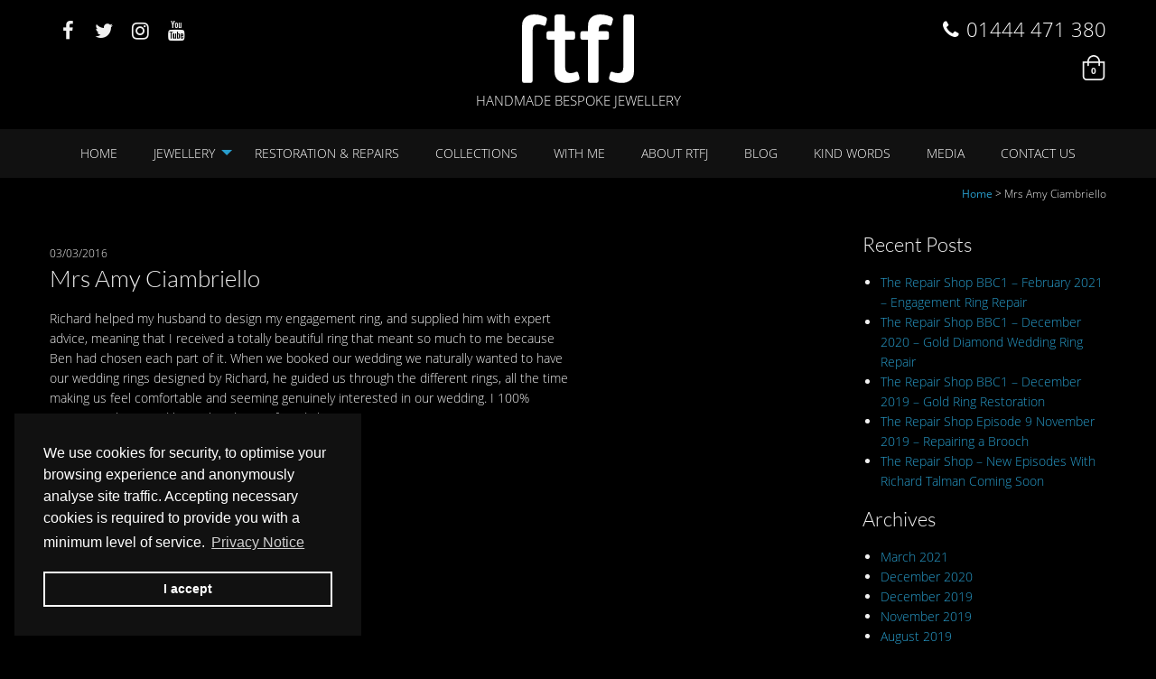

--- FILE ---
content_type: text/html; charset=UTF-8
request_url: https://www.rtfj.co.uk/bespoke-jewellery-testimonial/mrs-amy-ciambriello/
body_size: 9449
content:
<!DOCTYPE html>
<html lang="en-GB">
<head>
<!-- Google tag (gtag.js) -->
<script async src="https://www.googletagmanager.com/gtag/js?id=G-54CDVR6Q4W"></script>
<script>
  window.dataLayer = window.dataLayer || [];
  function gtag(){dataLayer.push(arguments);}
  gtag('js', new Date());

  gtag('config', 'G-54CDVR6Q4W');
</script>
<!-- Google Tag Manager -->
<script>(function(w,d,s,l,i){w[l]=w[l]||[];w[l].push({'gtm.start':
new Date().getTime(),event:'gtm.js'});var f=d.getElementsByTagName(s)[0],
j=d.createElement(s),dl=l!='dataLayer'?'&l='+l:'';j.async=true;j.src=
'https://www.googletagmanager.com/gtm.js?id='+i+dl;f.parentNode.insertBefore(j,f);
})(window,document,'script','dataLayer','GTM-55729Z');</script>
<!-- End Google Tag Manager --><meta charset="UTF-8">
<meta name="viewport" content="width=device-width, initial-scale=1">
<link rel="profile" href="http://gmpg.org/xfn/11">
<link rel="pingback" href="">
<link rel="shortcut icon" href="https://www.rtfj.co.uk/favicon.ico">
<meta name='robots' content='index, follow, max-image-preview:large, max-snippet:-1, max-video-preview:-1' />
	<style>img:is([sizes="auto" i], [sizes^="auto," i]) { contain-intrinsic-size: 3000px 1500px }</style>
	
	<!-- This site is optimized with the Yoast SEO plugin v26.6 - https://yoast.com/wordpress/plugins/seo/ -->
	<title>Mrs Amy Ciambriello - RTFJ</title>
	<link rel="canonical" href="https://www.rtfj.co.uk/bespoke-jewellery-testimonial/mrs-amy-ciambriello/" />
	<meta property="og:locale" content="en_GB" />
	<meta property="og:type" content="article" />
	<meta property="og:title" content="Mrs Amy Ciambriello - RTFJ" />
	<meta property="og:description" content="Richard helped my husband to design my engagement ring, and supplied him with expert advice, meaning that I received a totally beautiful ring that meant so much to me because Ben had chosen each part of it. When we booked our wedding we naturally wanted to have our wedding rings designed by Richard, he guided [&hellip;]" />
	<meta property="og:url" content="https://www.rtfj.co.uk/bespoke-jewellery-testimonial/mrs-amy-ciambriello/" />
	<meta property="og:site_name" content="RTFJ" />
	<script type="application/ld+json" class="yoast-schema-graph">{"@context":"https://schema.org","@graph":[{"@type":"WebPage","@id":"https://www.rtfj.co.uk/bespoke-jewellery-testimonial/mrs-amy-ciambriello/","url":"https://www.rtfj.co.uk/bespoke-jewellery-testimonial/mrs-amy-ciambriello/","name":"Mrs Amy Ciambriello - RTFJ","isPartOf":{"@id":"https://www.rtfj.co.uk/#website"},"datePublished":"2016-03-03T22:25:10+00:00","breadcrumb":{"@id":"https://www.rtfj.co.uk/bespoke-jewellery-testimonial/mrs-amy-ciambriello/#breadcrumb"},"inLanguage":"en-GB","potentialAction":[{"@type":"ReadAction","target":["https://www.rtfj.co.uk/bespoke-jewellery-testimonial/mrs-amy-ciambriello/"]}]},{"@type":"BreadcrumbList","@id":"https://www.rtfj.co.uk/bespoke-jewellery-testimonial/mrs-amy-ciambriello/#breadcrumb","itemListElement":[{"@type":"ListItem","position":1,"name":"Home","item":"https://www.rtfj.co.uk/"},{"@type":"ListItem","position":2,"name":"Mrs Amy Ciambriello"}]},{"@type":"WebSite","@id":"https://www.rtfj.co.uk/#website","url":"https://www.rtfj.co.uk/","name":"RTFJ","description":"HANDMADE BESPOKE JEWELLERY","potentialAction":[{"@type":"SearchAction","target":{"@type":"EntryPoint","urlTemplate":"https://www.rtfj.co.uk/?s={search_term_string}"},"query-input":{"@type":"PropertyValueSpecification","valueRequired":true,"valueName":"search_term_string"}}],"inLanguage":"en-GB"}]}</script>
	<!-- / Yoast SEO plugin. -->


<link rel="alternate" type="application/rss+xml" title="RTFJ &raquo; Feed" href="https://www.rtfj.co.uk/feed/" />
<link rel="alternate" type="application/rss+xml" title="RTFJ &raquo; Comments Feed" href="https://www.rtfj.co.uk/comments/feed/" />

<link rel='stylesheet' id='wp-block-library-css' href='https://www.rtfj.co.uk/wp-includes/css/dist/block-library/style.min.css?ver=4e97e988bb4b052dc9fefb0eb3e1d369' type='text/css' media='all' />
<style id='classic-theme-styles-inline-css' type='text/css'>
/*! This file is auto-generated */
.wp-block-button__link{color:#fff;background-color:#32373c;border-radius:9999px;box-shadow:none;text-decoration:none;padding:calc(.667em + 2px) calc(1.333em + 2px);font-size:1.125em}.wp-block-file__button{background:#32373c;color:#fff;text-decoration:none}
</style>
<link rel='stylesheet' id='wp-components-css' href='https://www.rtfj.co.uk/wp-includes/css/dist/components/style.min.css?ver=4e97e988bb4b052dc9fefb0eb3e1d369' type='text/css' media='all' />
<link rel='stylesheet' id='wp-preferences-css' href='https://www.rtfj.co.uk/wp-includes/css/dist/preferences/style.min.css?ver=4e97e988bb4b052dc9fefb0eb3e1d369' type='text/css' media='all' />
<link rel='stylesheet' id='wp-block-editor-css' href='https://www.rtfj.co.uk/wp-includes/css/dist/block-editor/style.min.css?ver=4e97e988bb4b052dc9fefb0eb3e1d369' type='text/css' media='all' />
<link rel='stylesheet' id='popup-maker-block-library-style-css' href='https://www.rtfj.co.uk/wp-content/plugins/popup-maker/dist/packages/block-library-style.css?ver=dbea705cfafe089d65f1' type='text/css' media='all' />
<style id='global-styles-inline-css' type='text/css'>
:root{--wp--preset--aspect-ratio--square: 1;--wp--preset--aspect-ratio--4-3: 4/3;--wp--preset--aspect-ratio--3-4: 3/4;--wp--preset--aspect-ratio--3-2: 3/2;--wp--preset--aspect-ratio--2-3: 2/3;--wp--preset--aspect-ratio--16-9: 16/9;--wp--preset--aspect-ratio--9-16: 9/16;--wp--preset--color--black: #000000;--wp--preset--color--cyan-bluish-gray: #abb8c3;--wp--preset--color--white: #ffffff;--wp--preset--color--pale-pink: #f78da7;--wp--preset--color--vivid-red: #cf2e2e;--wp--preset--color--luminous-vivid-orange: #ff6900;--wp--preset--color--luminous-vivid-amber: #fcb900;--wp--preset--color--light-green-cyan: #7bdcb5;--wp--preset--color--vivid-green-cyan: #00d084;--wp--preset--color--pale-cyan-blue: #8ed1fc;--wp--preset--color--vivid-cyan-blue: #0693e3;--wp--preset--color--vivid-purple: #9b51e0;--wp--preset--gradient--vivid-cyan-blue-to-vivid-purple: linear-gradient(135deg,rgba(6,147,227,1) 0%,rgb(155,81,224) 100%);--wp--preset--gradient--light-green-cyan-to-vivid-green-cyan: linear-gradient(135deg,rgb(122,220,180) 0%,rgb(0,208,130) 100%);--wp--preset--gradient--luminous-vivid-amber-to-luminous-vivid-orange: linear-gradient(135deg,rgba(252,185,0,1) 0%,rgba(255,105,0,1) 100%);--wp--preset--gradient--luminous-vivid-orange-to-vivid-red: linear-gradient(135deg,rgba(255,105,0,1) 0%,rgb(207,46,46) 100%);--wp--preset--gradient--very-light-gray-to-cyan-bluish-gray: linear-gradient(135deg,rgb(238,238,238) 0%,rgb(169,184,195) 100%);--wp--preset--gradient--cool-to-warm-spectrum: linear-gradient(135deg,rgb(74,234,220) 0%,rgb(151,120,209) 20%,rgb(207,42,186) 40%,rgb(238,44,130) 60%,rgb(251,105,98) 80%,rgb(254,248,76) 100%);--wp--preset--gradient--blush-light-purple: linear-gradient(135deg,rgb(255,206,236) 0%,rgb(152,150,240) 100%);--wp--preset--gradient--blush-bordeaux: linear-gradient(135deg,rgb(254,205,165) 0%,rgb(254,45,45) 50%,rgb(107,0,62) 100%);--wp--preset--gradient--luminous-dusk: linear-gradient(135deg,rgb(255,203,112) 0%,rgb(199,81,192) 50%,rgb(65,88,208) 100%);--wp--preset--gradient--pale-ocean: linear-gradient(135deg,rgb(255,245,203) 0%,rgb(182,227,212) 50%,rgb(51,167,181) 100%);--wp--preset--gradient--electric-grass: linear-gradient(135deg,rgb(202,248,128) 0%,rgb(113,206,126) 100%);--wp--preset--gradient--midnight: linear-gradient(135deg,rgb(2,3,129) 0%,rgb(40,116,252) 100%);--wp--preset--font-size--small: 13px;--wp--preset--font-size--medium: 20px;--wp--preset--font-size--large: 36px;--wp--preset--font-size--x-large: 42px;--wp--preset--spacing--20: 0.44rem;--wp--preset--spacing--30: 0.67rem;--wp--preset--spacing--40: 1rem;--wp--preset--spacing--50: 1.5rem;--wp--preset--spacing--60: 2.25rem;--wp--preset--spacing--70: 3.38rem;--wp--preset--spacing--80: 5.06rem;--wp--preset--shadow--natural: 6px 6px 9px rgba(0, 0, 0, 0.2);--wp--preset--shadow--deep: 12px 12px 50px rgba(0, 0, 0, 0.4);--wp--preset--shadow--sharp: 6px 6px 0px rgba(0, 0, 0, 0.2);--wp--preset--shadow--outlined: 6px 6px 0px -3px rgba(255, 255, 255, 1), 6px 6px rgba(0, 0, 0, 1);--wp--preset--shadow--crisp: 6px 6px 0px rgba(0, 0, 0, 1);}:where(.is-layout-flex){gap: 0.5em;}:where(.is-layout-grid){gap: 0.5em;}body .is-layout-flex{display: flex;}.is-layout-flex{flex-wrap: wrap;align-items: center;}.is-layout-flex > :is(*, div){margin: 0;}body .is-layout-grid{display: grid;}.is-layout-grid > :is(*, div){margin: 0;}:where(.wp-block-columns.is-layout-flex){gap: 2em;}:where(.wp-block-columns.is-layout-grid){gap: 2em;}:where(.wp-block-post-template.is-layout-flex){gap: 1.25em;}:where(.wp-block-post-template.is-layout-grid){gap: 1.25em;}.has-black-color{color: var(--wp--preset--color--black) !important;}.has-cyan-bluish-gray-color{color: var(--wp--preset--color--cyan-bluish-gray) !important;}.has-white-color{color: var(--wp--preset--color--white) !important;}.has-pale-pink-color{color: var(--wp--preset--color--pale-pink) !important;}.has-vivid-red-color{color: var(--wp--preset--color--vivid-red) !important;}.has-luminous-vivid-orange-color{color: var(--wp--preset--color--luminous-vivid-orange) !important;}.has-luminous-vivid-amber-color{color: var(--wp--preset--color--luminous-vivid-amber) !important;}.has-light-green-cyan-color{color: var(--wp--preset--color--light-green-cyan) !important;}.has-vivid-green-cyan-color{color: var(--wp--preset--color--vivid-green-cyan) !important;}.has-pale-cyan-blue-color{color: var(--wp--preset--color--pale-cyan-blue) !important;}.has-vivid-cyan-blue-color{color: var(--wp--preset--color--vivid-cyan-blue) !important;}.has-vivid-purple-color{color: var(--wp--preset--color--vivid-purple) !important;}.has-black-background-color{background-color: var(--wp--preset--color--black) !important;}.has-cyan-bluish-gray-background-color{background-color: var(--wp--preset--color--cyan-bluish-gray) !important;}.has-white-background-color{background-color: var(--wp--preset--color--white) !important;}.has-pale-pink-background-color{background-color: var(--wp--preset--color--pale-pink) !important;}.has-vivid-red-background-color{background-color: var(--wp--preset--color--vivid-red) !important;}.has-luminous-vivid-orange-background-color{background-color: var(--wp--preset--color--luminous-vivid-orange) !important;}.has-luminous-vivid-amber-background-color{background-color: var(--wp--preset--color--luminous-vivid-amber) !important;}.has-light-green-cyan-background-color{background-color: var(--wp--preset--color--light-green-cyan) !important;}.has-vivid-green-cyan-background-color{background-color: var(--wp--preset--color--vivid-green-cyan) !important;}.has-pale-cyan-blue-background-color{background-color: var(--wp--preset--color--pale-cyan-blue) !important;}.has-vivid-cyan-blue-background-color{background-color: var(--wp--preset--color--vivid-cyan-blue) !important;}.has-vivid-purple-background-color{background-color: var(--wp--preset--color--vivid-purple) !important;}.has-black-border-color{border-color: var(--wp--preset--color--black) !important;}.has-cyan-bluish-gray-border-color{border-color: var(--wp--preset--color--cyan-bluish-gray) !important;}.has-white-border-color{border-color: var(--wp--preset--color--white) !important;}.has-pale-pink-border-color{border-color: var(--wp--preset--color--pale-pink) !important;}.has-vivid-red-border-color{border-color: var(--wp--preset--color--vivid-red) !important;}.has-luminous-vivid-orange-border-color{border-color: var(--wp--preset--color--luminous-vivid-orange) !important;}.has-luminous-vivid-amber-border-color{border-color: var(--wp--preset--color--luminous-vivid-amber) !important;}.has-light-green-cyan-border-color{border-color: var(--wp--preset--color--light-green-cyan) !important;}.has-vivid-green-cyan-border-color{border-color: var(--wp--preset--color--vivid-green-cyan) !important;}.has-pale-cyan-blue-border-color{border-color: var(--wp--preset--color--pale-cyan-blue) !important;}.has-vivid-cyan-blue-border-color{border-color: var(--wp--preset--color--vivid-cyan-blue) !important;}.has-vivid-purple-border-color{border-color: var(--wp--preset--color--vivid-purple) !important;}.has-vivid-cyan-blue-to-vivid-purple-gradient-background{background: var(--wp--preset--gradient--vivid-cyan-blue-to-vivid-purple) !important;}.has-light-green-cyan-to-vivid-green-cyan-gradient-background{background: var(--wp--preset--gradient--light-green-cyan-to-vivid-green-cyan) !important;}.has-luminous-vivid-amber-to-luminous-vivid-orange-gradient-background{background: var(--wp--preset--gradient--luminous-vivid-amber-to-luminous-vivid-orange) !important;}.has-luminous-vivid-orange-to-vivid-red-gradient-background{background: var(--wp--preset--gradient--luminous-vivid-orange-to-vivid-red) !important;}.has-very-light-gray-to-cyan-bluish-gray-gradient-background{background: var(--wp--preset--gradient--very-light-gray-to-cyan-bluish-gray) !important;}.has-cool-to-warm-spectrum-gradient-background{background: var(--wp--preset--gradient--cool-to-warm-spectrum) !important;}.has-blush-light-purple-gradient-background{background: var(--wp--preset--gradient--blush-light-purple) !important;}.has-blush-bordeaux-gradient-background{background: var(--wp--preset--gradient--blush-bordeaux) !important;}.has-luminous-dusk-gradient-background{background: var(--wp--preset--gradient--luminous-dusk) !important;}.has-pale-ocean-gradient-background{background: var(--wp--preset--gradient--pale-ocean) !important;}.has-electric-grass-gradient-background{background: var(--wp--preset--gradient--electric-grass) !important;}.has-midnight-gradient-background{background: var(--wp--preset--gradient--midnight) !important;}.has-small-font-size{font-size: var(--wp--preset--font-size--small) !important;}.has-medium-font-size{font-size: var(--wp--preset--font-size--medium) !important;}.has-large-font-size{font-size: var(--wp--preset--font-size--large) !important;}.has-x-large-font-size{font-size: var(--wp--preset--font-size--x-large) !important;}
:where(.wp-block-post-template.is-layout-flex){gap: 1.25em;}:where(.wp-block-post-template.is-layout-grid){gap: 1.25em;}
:where(.wp-block-columns.is-layout-flex){gap: 2em;}:where(.wp-block-columns.is-layout-grid){gap: 2em;}
:root :where(.wp-block-pullquote){font-size: 1.5em;line-height: 1.6;}
</style>
<style id='woocommerce-inline-inline-css' type='text/css'>
.woocommerce form .form-row .required { visibility: visible; }
</style>
<link rel='stylesheet' id='rtfj-css-css' href='https://www.rtfj.co.uk/wp-content/themes/rtfj/css/site.min.css?ver=1759227275' type='text/css' media='all' />
<script type="text/javascript" src="https://www.rtfj.co.uk/wp-includes/js/jquery/jquery.min.js?ver=3.7.1" id="jquery-core-js"></script>
<script type="text/javascript" src="https://www.rtfj.co.uk/wp-includes/js/jquery/jquery-migrate.min.js?ver=3.4.1" id="jquery-migrate-js"></script>
<script type="text/javascript" src="https://www.rtfj.co.uk/wp-content/plugins/woocommerce/assets/js/jquery-blockui/jquery.blockUI.min.js?ver=2.7.0-wc.10.4.3" id="wc-jquery-blockui-js" defer="defer" data-wp-strategy="defer"></script>
<script type="text/javascript" id="wc-add-to-cart-js-extra">
/* <![CDATA[ */
var wc_add_to_cart_params = {"ajax_url":"\/wp-admin\/admin-ajax.php","wc_ajax_url":"\/?wc-ajax=%%endpoint%%","i18n_view_cart":"View basket","cart_url":"https:\/\/www.rtfj.co.uk\/basket\/","is_cart":"","cart_redirect_after_add":"no"};
/* ]]> */
</script>
<script type="text/javascript" src="https://www.rtfj.co.uk/wp-content/plugins/woocommerce/assets/js/frontend/add-to-cart.min.js?ver=10.4.3" id="wc-add-to-cart-js" defer="defer" data-wp-strategy="defer"></script>
<script type="text/javascript" src="https://www.rtfj.co.uk/wp-content/plugins/woocommerce/assets/js/js-cookie/js.cookie.min.js?ver=2.1.4-wc.10.4.3" id="wc-js-cookie-js" defer="defer" data-wp-strategy="defer"></script>
<script type="text/javascript" id="woocommerce-js-extra">
/* <![CDATA[ */
var woocommerce_params = {"ajax_url":"\/wp-admin\/admin-ajax.php","wc_ajax_url":"\/?wc-ajax=%%endpoint%%","i18n_password_show":"Show password","i18n_password_hide":"Hide password"};
/* ]]> */
</script>
<script type="text/javascript" src="https://www.rtfj.co.uk/wp-content/plugins/woocommerce/assets/js/frontend/woocommerce.min.js?ver=10.4.3" id="woocommerce-js" defer="defer" data-wp-strategy="defer"></script>
<link rel="https://api.w.org/" href="https://www.rtfj.co.uk/wp-json/" /><link rel="EditURI" type="application/rsd+xml" title="RSD" href="https://www.rtfj.co.uk/xmlrpc.php?rsd" />
<link rel='shortlink' href='https://www.rtfj.co.uk/?p=1074' />
<link rel="alternate" title="oEmbed (JSON)" type="application/json+oembed" href="https://www.rtfj.co.uk/wp-json/oembed/1.0/embed?url=https%3A%2F%2Fwww.rtfj.co.uk%2Fbespoke-jewellery-testimonial%2Fmrs-amy-ciambriello%2F" />
<link rel="alternate" title="oEmbed (XML)" type="text/xml+oembed" href="https://www.rtfj.co.uk/wp-json/oembed/1.0/embed?url=https%3A%2F%2Fwww.rtfj.co.uk%2Fbespoke-jewellery-testimonial%2Fmrs-amy-ciambriello%2F&#038;format=xml" />
<script>document.documentElement.className += " js";</script>
	<noscript><style>.woocommerce-product-gallery{ opacity: 1 !important; }</style></noscript>
	    <style type="text/css">
        .stock.custom-in-stock { color: #2e7d32 !important; } /* green */
        .stock.custom-backorder-blue { color: #0073aa !important; font-weight: 600; } /* blue */
        .stock.custom-backorder-red { color: #c0392b !important; font-weight: 600;} /* red */
    </style>
    		<style type="text/css" id="wp-custom-css">
			.pum-active {
	position: absolute !important;
	visibility: visible !important;
}		</style>
		<script>
const ideal_api_key = 'ak_krn9vea0pTyfrjKO8tK7gS18xbk4u';
</script></head>


<body class="wp-singular testimonial-template-default single single-testimonial postid-1074 wp-theme-rtfj theme-rtfj woocommerce-no-js group-blog aws no-js">
<!-- Google Tag Manager (noscript) -->
<noscript><iframe src="https://www.googletagmanager.com/ns.html?id=GTM-55729Z"
height="0" width="0" style="display:none;visibility:hidden"></iframe></noscript>
<!-- End Google Tag Manager (noscript) -->
<div class="off-canvas position-right" id="offCanvas" data-off-canvas data-content-scroll="false" data-close-on-click="false" data-transition="overlap">    
	<nav class="main-menu menu-wrapper">
		<div class="menu-main-menu-container"><ul class="vertical menu" data-drilldown data-parent-link="true"><li id="menu-item-31" class="menu-item menu-item-type-custom menu-item-object-custom menu-item-home menu-item-31"><a href="https://www.rtfj.co.uk">Home</a></li>
<li id="menu-item-190" class="menu-item menu-item-type-post_type menu-item-object-page menu-item-has-children menu-item-190"><a href="https://www.rtfj.co.uk/bespoke-jewellery/">Jewellery</a>
<ul class="sub-menu">
	<li id="menu-item-119" class="menu-item menu-item-type-post_type menu-item-object-page menu-item-119"><a href="https://www.rtfj.co.uk/bespoke-jewellery/wedding-rings-sussex/">Wedding Rings</a></li>
	<li id="menu-item-208" class="menu-item menu-item-type-post_type menu-item-object-page menu-item-208"><a href="https://www.rtfj.co.uk/bespoke-jewellery/solitaire-engagement-rings-sussex/">Solitaire &#038; Engagement Rings</a></li>
	<li id="menu-item-218" class="menu-item menu-item-type-post_type menu-item-object-page menu-item-218"><a href="https://www.rtfj.co.uk/bespoke-jewellery/eternity-rings-sussex/">Eternity Rings</a></li>
	<li id="menu-item-227" class="menu-item menu-item-type-post_type menu-item-object-page menu-item-227"><a href="https://www.rtfj.co.uk/bespoke-jewellery/cluster-rings/">Cluster Rings</a></li>
	<li id="menu-item-238" class="menu-item menu-item-type-post_type menu-item-object-page menu-item-238"><a href="https://www.rtfj.co.uk/bespoke-jewellery/duo-trilogy-rings/">Duo &#038; Trilogy Rings</a></li>
	<li id="menu-item-237" class="menu-item menu-item-type-post_type menu-item-object-page menu-item-237"><a href="https://www.rtfj.co.uk/bespoke-jewellery/dress-rings/">Dress Rings</a></li>
	<li id="menu-item-283" class="menu-item menu-item-type-post_type menu-item-object-page menu-item-283"><a href="https://www.rtfj.co.uk/bespoke-jewellery/pendants-earrings-brooches/">Pendants, Earrings, Brooches &#038; Bracelets</a></li>
	<li id="menu-item-303" class="menu-item menu-item-type-post_type menu-item-object-page menu-item-303"><a href="https://www.rtfj.co.uk/jewellery-repairs-jewellery-restoration/">Jewellery Restoration &#038; Repairs</a></li>
	<li id="menu-item-1012" class="menu-item menu-item-type-post_type menu-item-object-page menu-item-1012"><a href="https://www.rtfj.co.uk/bespoke-jewellery/jewellery-insurance/">Jewellery Insurance</a></li>
	<li id="menu-item-1562" class="menu-item menu-item-type-post_type menu-item-object-page menu-item-1562"><a href="https://www.rtfj.co.uk/hows-its-made/">How’s it’s made</a></li>
	<li id="menu-item-290" class="menu-item menu-item-type-post_type menu-item-object-page menu-item-290"><a href="https://www.rtfj.co.uk/prices/">Prices</a></li>
	<li id="menu-item-564" class="menu-item menu-item-type-post_type menu-item-object-page menu-item-564"><a href="https://www.rtfj.co.uk/bespoke-jewellery-faq/">FAQ</a></li>
</ul>
</li>
<li id="menu-item-1660" class="menu-item menu-item-type-post_type menu-item-object-page menu-item-1660"><a href="https://www.rtfj.co.uk/jewellery-repairs-jewellery-restoration/">Restoration &#038; Repairs</a></li>
<li id="menu-item-1916" class="menu-item menu-item-type-post_type menu-item-object-page menu-item-1916"><a href="https://www.rtfj.co.uk/collections/">Collections</a></li>
<li id="menu-item-2141" class="menu-item menu-item-type-post_type menu-item-object-page menu-item-2141"><a href="https://www.rtfj.co.uk/withme/">With Me</a></li>
<li id="menu-item-143" class="menu-item menu-item-type-post_type menu-item-object-page menu-item-143"><a href="https://www.rtfj.co.uk/about-rtfj/">About RTFJ</a></li>
<li id="menu-item-734" class="menu-item menu-item-type-post_type menu-item-object-page current_page_parent menu-item-734"><a href="https://www.rtfj.co.uk/bespoke-jewellery-blog/">Blog</a></li>
<li id="menu-item-137" class="menu-item menu-item-type-post_type menu-item-object-page menu-item-137"><a href="https://www.rtfj.co.uk/bespoke-jewellery-testimonials/">Kind Words</a></li>
<li id="menu-item-337" class="menu-item menu-item-type-post_type menu-item-object-page menu-item-337"><a href="https://www.rtfj.co.uk/media-reviews/">Media</a></li>
<li id="menu-item-128" class="menu-item menu-item-type-post_type menu-item-object-page menu-item-128"><a href="https://www.rtfj.co.uk/contact-us/">Contact Us</a></li>
</ul></div>	</nav>
</div>


<div id="page" class="hfeed site">
	<header id="masthead" class="site-header" role="banner">
        <div class="mobile-menu-toggle hide-for-medium">
            <span class="menu-bar" data-toggle="offCanvas">
                <span class="ham"></span>
            </span>
        </div>    
		<div class="logo-navigation grid-container">
			<div class="grid-x grid-padding-x">	
				<div class="cell small-4 float-left show-for-medium">
                    <div class="">
                        <ul class="social-icons"><li><a href="https://www.facebook.com/rtfjjewellery" target="_blank" class="social-link"><i class="fa fa-facebook social" aria-hidden="true"></i></a></li><li><a href="http://www.twitter.com/rtfj_jewellery" target="_blank" class="social-link"><i class="fa fa-twitter social" aria-hidden="true"></i></a></li><li><a href="http://instagram.com/rtfj" target="_blank" class="social-link"><i class="fa fa-instagram social" aria-hidden="true"></i></a></li><li><a href="https://www.youtube.com/user/1979richt/videos" target="_blank" class="social-link"><i class="fa fa-youtube social" aria-hidden="true"></i></a></li></ul>                    </div>
                </div>
				<div class="cell small-8 medium-4">
					<div class="logo medium-text-center">
                        <a href="https://www.rtfj.co.uk/" rel="home">
                            <div id="logo"><img src="https://www.rtfj.co.uk/wp-content/themes/rtfj/img/rtfj-logo.svg" height=76 width=124 alt="RTFJ Logo" class="lazyload" /></div>

							<span class="bloginfo">
                                                                    HANDMADE BESPOKE JEWELLERY                                                            </span>
						</a>
					</div>
				</div>
				<div class="cell small-4 medium-4 float-right text-right">
                    <div class="header-phone">
                        <a href="tel:+441444471380" class="number_link"><i class="fa fa-phone"></i><span class="phone-no">01444 471 380</span></a>
                    </div>             
                    <div id="header-woo">
                        <div class="user-account"><a href="/my-account/"><span class="rs-icon-wrapper user"><svg class="icon" preserveAspectRatio="xMinYMin" role="img"><use xlink:href="https://www.rtfj.co.uk/wp-content/themes/rtfj/img/icons.svg#user"></use></svg></span></a></div>
                        <div id="header-basket" class="relative">
    <a id="show-the-basket" class="cart-contents" href="https://www.rtfj.co.uk/basket/" title="View your shopping basket" rel="nofollow"><span class="rs-icon-wrapper shopping-bag"><svg class="icon" preserveAspectRatio="xMinYMin" role="img"><use xlink:href="https://www.rtfj.co.uk/wp-content/themes/rtfj/img/icons.svg#shopping-bag"></use></svg></span><span class="basket-count">0</span></a>
    <div id="show-basket">
        <div id="aws-minicart-top">
                                <p class="aws-mini-cart-product-empty">There are no products in your basket.</p>
                                </div>
    </div>
</div>                                  
                    </div>
				</div>
			</div>
		</div>
		
		<div class="cell small-12 nav-wrapper show-for-medium">
			<nav id="main-menu" class="top-bar" role="navigation" data-parent-link="true">
				<div class="grid-container">
					<div class="grid-x">
						<div class="cell small-12">
							<div class="top-bar-left">
								<div class="menu-main-menu-container"><ul class="dropdown menu" data-dropdown-menu><li class="menu-item menu-item-type-custom menu-item-object-custom menu-item-home menu-item-31"><a href="https://www.rtfj.co.uk">Home</a></li>
<li class="menu-item menu-item-type-post_type menu-item-object-page menu-item-has-children menu-item-190"><a href="https://www.rtfj.co.uk/bespoke-jewellery/">Jewellery</a>
<ul class="sub-menu">
	<li class="menu-item menu-item-type-post_type menu-item-object-page menu-item-119"><a href="https://www.rtfj.co.uk/bespoke-jewellery/wedding-rings-sussex/">Wedding Rings</a></li>
	<li class="menu-item menu-item-type-post_type menu-item-object-page menu-item-208"><a href="https://www.rtfj.co.uk/bespoke-jewellery/solitaire-engagement-rings-sussex/">Solitaire &#038; Engagement Rings</a></li>
	<li class="menu-item menu-item-type-post_type menu-item-object-page menu-item-218"><a href="https://www.rtfj.co.uk/bespoke-jewellery/eternity-rings-sussex/">Eternity Rings</a></li>
	<li class="menu-item menu-item-type-post_type menu-item-object-page menu-item-227"><a href="https://www.rtfj.co.uk/bespoke-jewellery/cluster-rings/">Cluster Rings</a></li>
	<li class="menu-item menu-item-type-post_type menu-item-object-page menu-item-238"><a href="https://www.rtfj.co.uk/bespoke-jewellery/duo-trilogy-rings/">Duo &#038; Trilogy Rings</a></li>
	<li class="menu-item menu-item-type-post_type menu-item-object-page menu-item-237"><a href="https://www.rtfj.co.uk/bespoke-jewellery/dress-rings/">Dress Rings</a></li>
	<li class="menu-item menu-item-type-post_type menu-item-object-page menu-item-283"><a href="https://www.rtfj.co.uk/bespoke-jewellery/pendants-earrings-brooches/">Pendants, Earrings, Brooches &#038; Bracelets</a></li>
	<li class="menu-item menu-item-type-post_type menu-item-object-page menu-item-303"><a href="https://www.rtfj.co.uk/jewellery-repairs-jewellery-restoration/">Jewellery Restoration &#038; Repairs</a></li>
	<li class="menu-item menu-item-type-post_type menu-item-object-page menu-item-1012"><a href="https://www.rtfj.co.uk/bespoke-jewellery/jewellery-insurance/">Jewellery Insurance</a></li>
	<li class="menu-item menu-item-type-post_type menu-item-object-page menu-item-1562"><a href="https://www.rtfj.co.uk/hows-its-made/">How’s it’s made</a></li>
	<li class="menu-item menu-item-type-post_type menu-item-object-page menu-item-290"><a href="https://www.rtfj.co.uk/prices/">Prices</a></li>
	<li class="menu-item menu-item-type-post_type menu-item-object-page menu-item-564"><a href="https://www.rtfj.co.uk/bespoke-jewellery-faq/">FAQ</a></li>
</ul>
</li>
<li class="menu-item menu-item-type-post_type menu-item-object-page menu-item-1660"><a href="https://www.rtfj.co.uk/jewellery-repairs-jewellery-restoration/">Restoration &#038; Repairs</a></li>
<li class="menu-item menu-item-type-post_type menu-item-object-page menu-item-1916"><a href="https://www.rtfj.co.uk/collections/">Collections</a></li>
<li class="menu-item menu-item-type-post_type menu-item-object-page menu-item-2141"><a href="https://www.rtfj.co.uk/withme/">With Me</a></li>
<li class="menu-item menu-item-type-post_type menu-item-object-page menu-item-143"><a href="https://www.rtfj.co.uk/about-rtfj/">About RTFJ</a></li>
<li class="menu-item menu-item-type-post_type menu-item-object-page current_page_parent menu-item-734"><a href="https://www.rtfj.co.uk/bespoke-jewellery-blog/">Blog</a></li>
<li class="menu-item menu-item-type-post_type menu-item-object-page menu-item-137"><a href="https://www.rtfj.co.uk/bespoke-jewellery-testimonials/">Kind Words</a></li>
<li class="menu-item menu-item-type-post_type menu-item-object-page menu-item-337"><a href="https://www.rtfj.co.uk/media-reviews/">Media</a></li>
<li class="menu-item menu-item-type-post_type menu-item-object-page menu-item-128"><a href="https://www.rtfj.co.uk/contact-us/">Contact Us</a></li>
</ul></div>							</div>
						</div>
					</div>
				</div>
			</nav>
		</div>            
	</header>
        <div class="breadcrumb-wrapper">
    <div class="grid-container">
        <div class="grid-x grid-padding-x">
            <div class="cell small-12 text-right">
            <p id="breadcrumbs"><span><span><a href="https://www.rtfj.co.uk/">Home</a></span> &gt; <span class="breadcrumb_last" aria-current="page">Mrs Amy Ciambriello</span></span></p>            </div>
        </div>
    </div>
</div>    
    
	<div id="content" class="site-content"> 
	<div class="grid-container">
		<div class="grid-x grid-padding-x">
        		<div class="large-9 medium-8 cell">
			<div id="primary" class="content-area">
				<main id="main" class="site-main" role="main">
					
<article id="post-1074" class="row post-1074 testimonial type-testimonial status-publish hentry">
	<div class="grid-x">
		<div class="post-image cell">
			<div class="blogimg-wrapper">
							</div>
		</div>
		<div class="post-content cell">
			<div class="post-date">03/03/2016</div>
			<h1>Mrs Amy Ciambriello</h1>
			<p>Richard helped my husband to design my engagement ring, and supplied him with expert<br />
advice, meaning that I received a totally beautiful ring that meant so much to me because<br />
Ben had chosen each part of it. When we booked our wedding we naturally wanted to have<br />
our wedding rings designed by Richard, he guided us through the different rings, all the time<br />
making us feel comfortable and seeming genuinely interested in our wedding. I 100%<br />
recommend RTFJ and have already sent friends his way!</p>
		</div>
	</div>
</article>
    
				</main>
			</div>
		</div>
                
            <div class="large-3 medium-4 cell sidebar-right sidebar">
                
<aside id="secondary" class="widget-area" role="complementary">
	
		<section id="recent-posts-3" class="widget widget_recent_entries">
		<h2 class="widget-title">Recent Posts</h2>
		<ul>
											<li>
					<a href="https://www.rtfj.co.uk/bespoke-jewellery-blog/the-repair-shop-bbc1-february-2021-engagement-ring-repair/">The Repair Shop BBC1 – February 2021 – Engagement Ring Repair</a>
									</li>
											<li>
					<a href="https://www.rtfj.co.uk/bespoke-jewellery-blog/the-repair-shop-bbc1-december-2020-gold-diamond-wedding-ring-repair/">The Repair Shop BBC1 &#8211; December 2020 &#8211; Gold Diamond Wedding Ring Repair</a>
									</li>
											<li>
					<a href="https://www.rtfj.co.uk/bespoke-jewellery-blog/the-repair-shop-bbc1-december-2019-gold-ring-restoration/">The Repair Shop BBC1 &#8211; December 2019 &#8211; Gold Ring Restoration</a>
									</li>
											<li>
					<a href="https://www.rtfj.co.uk/bespoke-jewellery-blog/the-repair-shop-episode-9-november-2019-repairing-a-brooch/">The Repair Shop Episode 9 November 2019 &#8211; Repairing a Brooch</a>
									</li>
											<li>
					<a href="https://www.rtfj.co.uk/bespoke-jewellery-blog/the-repair-shop-new-episodes-with-richard-talman-coming-2020/">The Repair Shop &#8211; New Episodes With Richard Talman Coming Soon</a>
									</li>
					</ul>

		</section><section id="archives-3" class="widget widget_archive"><h2 class="widget-title">Archives</h2>
			<ul>
					<li><a href='https://www.rtfj.co.uk/bespoke-jewellery-blog/2021/03/'>March 2021</a></li>
	<li><a href='https://www.rtfj.co.uk/bespoke-jewellery-blog/2020/12/'>December 2020</a></li>
	<li><a href='https://www.rtfj.co.uk/bespoke-jewellery-blog/2019/12/'>December 2019</a></li>
	<li><a href='https://www.rtfj.co.uk/bespoke-jewellery-blog/2019/11/'>November 2019</a></li>
	<li><a href='https://www.rtfj.co.uk/bespoke-jewellery-blog/2019/08/'>August 2019</a></li>
	<li><a href='https://www.rtfj.co.uk/bespoke-jewellery-blog/2019/02/'>February 2019</a></li>
	<li><a href='https://www.rtfj.co.uk/bespoke-jewellery-blog/2018/11/'>November 2018</a></li>
	<li><a href='https://www.rtfj.co.uk/bespoke-jewellery-blog/2018/08/'>August 2018</a></li>
	<li><a href='https://www.rtfj.co.uk/bespoke-jewellery-blog/2017/09/'>September 2017</a></li>
	<li><a href='https://www.rtfj.co.uk/bespoke-jewellery-blog/2016/05/'>May 2016</a></li>
	<li><a href='https://www.rtfj.co.uk/bespoke-jewellery-blog/2016/02/'>February 2016</a></li>
	<li><a href='https://www.rtfj.co.uk/bespoke-jewellery-blog/2016/01/'>January 2016</a></li>
	<li><a href='https://www.rtfj.co.uk/bespoke-jewellery-blog/2014/06/'>June 2014</a></li>
	<li><a href='https://www.rtfj.co.uk/bespoke-jewellery-blog/2014/04/'>April 2014</a></li>
			</ul>

			</section><section id="categories-2" class="widget widget_categories"><h2 class="widget-title">Categories</h2>
			<ul>
					<li class="cat-item cat-item-10"><a href="https://www.rtfj.co.uk/bespoke-jewellery-blog/category/events/">Events</a>
</li>
	<li class="cat-item cat-item-5"><a href="https://www.rtfj.co.uk/bespoke-jewellery-blog/category/jewellery/">Jewellery</a>
</li>
	<li class="cat-item cat-item-12"><a href="https://www.rtfj.co.uk/bespoke-jewellery-blog/category/jewellery-advice/">Jewellery Advice</a>
</li>
	<li class="cat-item cat-item-33"><a href="https://www.rtfj.co.uk/bespoke-jewellery-blog/category/jewellery-repairs/">Jewellery Repairs</a>
</li>
	<li class="cat-item cat-item-31"><a href="https://www.rtfj.co.uk/bespoke-jewellery-blog/category/media/">Media</a>
</li>
	<li class="cat-item cat-item-6"><a href="https://www.rtfj.co.uk/bespoke-jewellery-blog/category/precious-metals/">Precious Metals</a>
</li>
	<li class="cat-item cat-item-11"><a href="https://www.rtfj.co.uk/bespoke-jewellery-blog/category/precious-stones/">Precious Stones</a>
</li>
	<li class="cat-item cat-item-34"><a href="https://www.rtfj.co.uk/bespoke-jewellery-blog/category/repair-shop/">Repair Shop</a>
</li>
	<li class="cat-item cat-item-7"><a href="https://www.rtfj.co.uk/bespoke-jewellery-blog/category/services/">Services</a>
</li>
			</ul>

			</section></aside><!-- #secondary -->
            </div>
                    
	</div>
	</div>    

       
    
    
<div class="art-modal art-effect" id="formModal">
<div class="art-content">
    <!--<a class="art-close art-close-icon"></a>  -->
    <div class="eip-content">
        <h2 style="margin-bottom: 1.5rem;">Important</h2>

<p>Thank you for your interest in our services.  Please be aware that, due to high demand, the following AVERAGE lead times apply to our services:</p>

RING SIZINGS:  1 - 3 weeks<br />
BASIC REPAIRS: 1 - 3 weeks<br />
COMPLEX REPAIRS:  4 - 6 weeks<br />
RESTORATIONS:  2 - 4 months<br />
WEDDING BANDS : Up to 5 months<br />
BESPOKE COMMISSIONS: 8 months - 1 year<br />

<p>These lead-times are for guidance only.  Actual lead times are subject to complexity of the job and current workloads.  Thank you for your patience and understanding </p>        <div style="margin-top: 2rem;"><button class="button" style="margin-bottom:0;" id="formAccept">I understand</button></div>
    </div>
</div>
</div>
<div class="art-overlay"></div>
   
	<footer id="colophon" class="site-footer relative" role="contentinfo">
        		<div class="grid-container relative">
			<div class="grid-x grid-padding-x">
				<div class="medium-3 cell"><div id="aws_enhanced_text-2" class="widget widget_aws_enhanced_text"><h3>Our Latest Award</h3>			<div class="textwidget"><div style="width:100%;text-align: center;"><img src="https://www.rtfj.co.uk/assets/muddy-awards-winner-sussex-2019.png" alt="Muddy Stilettos Winner Sussex 2019"></a></div><p style="text-align:center; margin-top: 1rem;">Muddy Stilettos Winner<br />Best Jewellery shop Sussex 2019</p>
<br />
<h3>Information & Links</h3>
<a href="https://www.rtfj.co.uk/wedding-fairs/">Wedding Fairs</a>
<br />
<a href="https://www.rtfj.co.uk/links-wedding-services/">Wedding Links</a>
<br />
<a href="https://www.rtfj.co.uk/wishlist/">Wishlist</a></div>
		</div></div>
				<div class="medium-3 cell"><div id="aws_enhanced_text-8" class="widget widget_aws_enhanced_text"><h3><a href="https://www.rtfj.co.uk/wedding-fairs/">Wedding Fairs</a></h3>			<div class="textwidget"></div>
		</div></div>
				<div class="medium-3 cell"><div id="aws_enhanced_text-3" class="widget widget_aws_enhanced_text"><h3>Pages</h3>			<div class="textwidget"><p><a href="https://www.rtfj.co.uk/bespoke-jeweller-sussex-wedding-rings-sussex/" title="Bespoke Jeweller Sussex | Wedding Rings Sussex">Bespoke Jewellers Sussex | Wedding Rings Sussex</a></p>
<p><a href="https://www.rtfj.co.uk/bespoke-jeweller-haywards-heath-wedding-rings-haywards-heath/" title="Bespoke Jeweller Haywards Heath | Wedding Rings Haywards Heath">Bespoke Jeweller Haywards Heath | Wedding Rings Haywards Heath</a></p>
<p><a href="https://www.rtfj.co.uk/bespoke-jeweller-brighton-wedding-rings-brighton/" title="Bespoke Jeweller Brighton | Wedding Rings Brighton">Bespoke Jeweller Brighton | Wedding Rings Brighton</a></p>
<p><a href="https://www.rtfj.co.uk/bespoke-jeweller-burgess-hill-wedding-rings-burgess-hill/" title="Bespoke Jeweller Burgess Hill | Wedding Rings Burgess Hill">Bespoke Jeweller Burgess Hill | Wedding Rings Burgess Hill</a></p>
<p><a href="https://www.rtfj.co.uk/bespoke-jeweller-east-grinstead-wedding-rings-east-grinstead/" title="Bespoke Jeweller East Grinstead | Wedding Rings&amp;nbsp;East Grinstead">Bespoke Jeweller East Grinstead | Wedding Rings&nbsp;East Grinstead</a></p>
<p><a href="https://www.rtfj.co.uk/bespoke-jeweller-horsham-wedding-rings-horsham/" title="Bespoke Jeweller Horsham | Wedding Rings&amp;nbsp;Horsham">Bespoke Jeweller Horsham | Wedding Rings&nbsp;Horsham</a></p></div>
		</div></div>
				<div class="medium-3 cell"><div id="aws_enhanced_text-4" class="widget widget_aws_enhanced_text"><h3>Contact Us</h3>			<div class="textwidget"><p>2 Morehouse Business Centre, Wivelsfield, nr Haywards Heath, East Sussex. RH17 7RE<br />
Phone: +44 (0) 1444 471 380<br />
E-Mail: info@rtfj.co.uk<br />
</p>
<ul class="social-icons">
<li><a href="https://www.facebook.com/rtfjjewellery" target="_blank" class="social-link"><i class="fa fa-facebook social" aria-hidden="true"></i></a></li>
<li><a href="http://www.twitter.com/rtfj_jewellery" target="_blank" class="social-link"><i class="fa fa-twitter social" aria-hidden="true"></i></a></li>
<li><a href="http://instagram.com/rtfj" target="_blank" class="social-link"><i class="fa fa-instagram social" aria-hidden="true"></i></a></li>
<li><a href="https://www.youtube.com/user/1979richt/videos" target="_blank" class="social-link"><i class="fa fa-youtube social" aria-hidden="true"></i></a></li>
</ul>
<p></p>
<p style="text-align:center;width:100%;font-style:italic;">We accept<br />
<img src="https://www.rtfj.co.uk/assets/visa_mastercard.png" alt="We Accept Visa and Mastercard"></p>
</div>
		</div></div>	
			</div>
		</div>
	</footer>
	<div id="copyright" class="clearfix">
		<div class="row">
			<div class="small-12 cell">
				<div class="site-info">
					<p style="text-align: center;">Copyright © 2026 RTFJ.  <a href="https://www.rtfj.co.uk/privacy-notice/">Privacy Notice</a>.</p>
<p style="text-align: center; font-size: 0.75rem;">Registered In England, Company No.: 13956233. Registered Address: Kingfisher House Hurstwood Grange, Hurstwood Lane, Haywards Heath, West Sussex, England, RH17 7QX</p>
				</div>
			</div>
		</div>
	</div>
</div>

<script type="speculationrules">
{"prefetch":[{"source":"document","where":{"and":[{"href_matches":"\/*"},{"not":{"href_matches":["\/wp-*.php","\/wp-admin\/*","\/assets\/*","\/wp-content\/*","\/wp-content\/plugins\/*","\/wp-content\/themes\/rtfj\/*","\/*\\?(.+)"]}},{"not":{"selector_matches":"a[rel~=\"nofollow\"]"}},{"not":{"selector_matches":".no-prefetch, .no-prefetch a"}}]},"eagerness":"conservative"}]}
</script>
	<script type='text/javascript'>
		(function () {
			var c = document.body.className;
			c = c.replace(/woocommerce-no-js/, 'woocommerce-js');
			document.body.className = c;
		})();
	</script>
	<link rel='stylesheet' id='wc-stripe-blocks-checkout-style-css' href='https://www.rtfj.co.uk/wp-content/plugins/woocommerce-gateway-stripe/build/upe-blocks.css?ver=1e1661bb3db973deba05' type='text/css' media='all' />
<link rel='stylesheet' id='wc-blocks-style-css' href='https://www.rtfj.co.uk/wp-content/plugins/woocommerce/assets/client/blocks/wc-blocks.css?ver=wc-10.4.3' type='text/css' media='all' />
<script type="text/javascript" src="https://www.rtfj.co.uk/wp-content/themes/rtfj/js/site.min.js?ver=1" id="rtfj-init-js-js"></script>
<script type="text/javascript" src="https://www.rtfj.co.uk/wp-content/plugins/woocommerce/assets/js/sourcebuster/sourcebuster.min.js?ver=10.4.3" id="sourcebuster-js-js"></script>
<script type="text/javascript" id="wc-order-attribution-js-extra">
/* <![CDATA[ */
var wc_order_attribution = {"params":{"lifetime":1.0e-5,"session":30,"base64":false,"ajaxurl":"https:\/\/www.rtfj.co.uk\/wp-admin\/admin-ajax.php","prefix":"wc_order_attribution_","allowTracking":true},"fields":{"source_type":"current.typ","referrer":"current_add.rf","utm_campaign":"current.cmp","utm_source":"current.src","utm_medium":"current.mdm","utm_content":"current.cnt","utm_id":"current.id","utm_term":"current.trm","utm_source_platform":"current.plt","utm_creative_format":"current.fmt","utm_marketing_tactic":"current.tct","session_entry":"current_add.ep","session_start_time":"current_add.fd","session_pages":"session.pgs","session_count":"udata.vst","user_agent":"udata.uag"}};
/* ]]> */
</script>
<script type="text/javascript" src="https://www.rtfj.co.uk/wp-content/plugins/woocommerce/assets/js/frontend/order-attribution.min.js?ver=10.4.3" id="wc-order-attribution-js"></script>

</body>
</html>

<!-- Page cached by LiteSpeed Cache 7.7 on 2026-01-15 16:13:25 -->

--- FILE ---
content_type: text/css
request_url: https://www.rtfj.co.uk/wp-content/themes/rtfj/css/site.min.css?ver=1759227275
body_size: 37099
content:
@charset "UTF-8";
/*! normalize-scss | MIT/GPLv2 License | bit.ly/normalize-scss */html{font-family:sans-serif;line-height:1.15;-ms-text-size-adjust:100%;-webkit-text-size-adjust:100%}body{margin:0}article,aside,footer,header,nav,section{display:block}h1{font-size:2em;margin:0.67em 0}figcaption,figure{display:block}figure{margin:1em 40px}hr{-webkit-box-sizing:content-box;box-sizing:content-box;height:0;overflow:visible}main{display:block}pre{font-family:monospace,monospace;font-size:1em}a{background-color:transparent;-webkit-text-decoration-skip:objects}a:active,a:hover{outline-width:0}abbr[title]{border-bottom:none;text-decoration:underline;-webkit-text-decoration:underline dotted;text-decoration:underline dotted}b,strong{font-weight:inherit}b,strong{font-weight:bolder}code,kbd,samp{font-family:monospace,monospace;font-size:1em}dfn{font-style:italic}mark{background-color:#ff0;color:#000}small{font-size:80%}sub,sup{font-size:75%;line-height:0;position:relative;vertical-align:baseline}sub{bottom:-0.25em}sup{top:-0.5em}audio,video{display:inline-block}audio:not([controls]){display:none;height:0}img{border-style:none}svg:not(:root){overflow:hidden}button,input,optgroup,select,textarea{font-family:sans-serif;font-size:100%;line-height:1.15;margin:0}button{overflow:visible}button,select{text-transform:none}[type=reset],[type=submit],button,html [type=button]{-webkit-appearance:button}[type=button],[type=reset],[type=submit],button{}[type=button]::-moz-focus-inner,[type=reset]::-moz-focus-inner,[type=submit]::-moz-focus-inner,button::-moz-focus-inner{border-style:none;padding:0}[type=button]:-moz-focusring,[type=reset]:-moz-focusring,[type=submit]:-moz-focusring,button:-moz-focusring{outline:1px dotted ButtonText}input{overflow:visible}[type=checkbox],[type=radio]{-webkit-box-sizing:border-box;box-sizing:border-box;padding:0}[type=number]::-webkit-inner-spin-button,[type=number]::-webkit-outer-spin-button{height:auto}[type=search]{-webkit-appearance:textfield;outline-offset:-2px}[type=search]::-webkit-search-cancel-button,[type=search]::-webkit-search-decoration{-webkit-appearance:none}::-webkit-file-upload-button{-webkit-appearance:button;font:inherit}fieldset{border:1px solid #c0c0c0;margin:0 2px;padding:0.35em 0.625em 0.75em}legend{-webkit-box-sizing:border-box;box-sizing:border-box;display:table;max-width:100%;padding:0;color:inherit;white-space:normal}progress{display:inline-block;vertical-align:baseline}textarea{overflow:auto}details{display:block}summary{display:list-item}menu{display:block}canvas{display:inline-block}template{display:none}[hidden]{display:none}.foundation-mq{font-family:"small=0em&small-medium=30em&middling=40em&medium=50em&large=64em"}html{-webkit-box-sizing:border-box;box-sizing:border-box;font-size:100%}*,:after,:before{-webkit-box-sizing:inherit;box-sizing:inherit}body{margin:0;padding:0;background:#000000;font-family:"Open Sans",sans-serif;font-weight:300;line-height:1.5;color:#f1f1f1;-webkit-font-smoothing:antialiased;-moz-osx-font-smoothing:grayscale}img{display:inline-block;vertical-align:middle;max-width:100%;height:auto;-ms-interpolation-mode:bicubic}textarea{height:auto;min-height:50px;border-radius:0}select{-webkit-box-sizing:border-box;box-sizing:border-box;width:100%;border-radius:0}.map_canvas embed,.map_canvas img,.map_canvas object,.mqa-display embed,.mqa-display img,.mqa-display object{max-width:none!important}button{padding:0;-webkit-appearance:none;-moz-appearance:none;appearance:none;border:0;border-radius:0;background:transparent;line-height:1}[data-whatinput=mouse] button{outline:0}pre{overflow:auto}button,input,optgroup,select,textarea{font-family:inherit}.is-visible{display:block!important}.is-hidden{display:none!important}.grid-container{max-width:75rem;margin:0 auto}.grid-container-padded{padding-left:0.625rem;padding-right:0.625rem}@media print,screen and (min-width:50em){.grid-container-padded{padding-left:0.9375rem;padding-right:0.9375rem}}@media screen and (min-width:75em){.grid-container-padded{padding-left:0;padding-right:0}}.grid-x{display:-webkit-box;display:-ms-flexbox;display:flex;-webkit-box-orient:horizontal;-webkit-box-direction:normal;-ms-flex-flow:row wrap;flex-flow:row wrap}.cell{-webkit-box-flex:0;-ms-flex:0 0 auto;flex:0 0 auto;min-height:0px;min-width:0px;width:100%}.cell.auto{-webkit-box-flex:1;-ms-flex:1 1 0px;flex:1 1 0px}.cell.shrink{-webkit-box-flex:0;-ms-flex:0 0 auto;flex:0 0 auto}.grid-x>.auto{width:auto}.grid-x>.shrink{width:auto}.grid-x>small-1,.grid-x>small-10,.grid-x>small-11,.grid-x>small-12,.grid-x>small-2,.grid-x>small-3,.grid-x>small-4,.grid-x>small-5,.grid-x>small-6,.grid-x>small-7,.grid-x>small-8,.grid-x>small-9,.grid-x>small-full,.grid-x>small-shrink{-ms-flex-preferred-size:auto;flex-basis:auto}@media print,screen and (min-width:30em){.grid-x>small-medium-1,.grid-x>small-medium-10,.grid-x>small-medium-11,.grid-x>small-medium-12,.grid-x>small-medium-2,.grid-x>small-medium-3,.grid-x>small-medium-4,.grid-x>small-medium-5,.grid-x>small-medium-6,.grid-x>small-medium-7,.grid-x>small-medium-8,.grid-x>small-medium-9,.grid-x>small-medium-full,.grid-x>small-medium-shrink{-ms-flex-preferred-size:auto;flex-basis:auto}}@media print,screen and (min-width:40em){.grid-x>middling-1,.grid-x>middling-10,.grid-x>middling-11,.grid-x>middling-12,.grid-x>middling-2,.grid-x>middling-3,.grid-x>middling-4,.grid-x>middling-5,.grid-x>middling-6,.grid-x>middling-7,.grid-x>middling-8,.grid-x>middling-9,.grid-x>middling-full,.grid-x>middling-shrink{-ms-flex-preferred-size:auto;flex-basis:auto}}@media print,screen and (min-width:50em){.grid-x>medium-1,.grid-x>medium-10,.grid-x>medium-11,.grid-x>medium-12,.grid-x>medium-2,.grid-x>medium-3,.grid-x>medium-4,.grid-x>medium-5,.grid-x>medium-6,.grid-x>medium-7,.grid-x>medium-8,.grid-x>medium-9,.grid-x>medium-full,.grid-x>medium-shrink{-ms-flex-preferred-size:auto;flex-basis:auto}}@media print,screen and (min-width:64em){.grid-x>large-1,.grid-x>large-10,.grid-x>large-11,.grid-x>large-12,.grid-x>large-2,.grid-x>large-3,.grid-x>large-4,.grid-x>large-5,.grid-x>large-6,.grid-x>large-7,.grid-x>large-8,.grid-x>large-9,.grid-x>large-full,.grid-x>large-shrink{-ms-flex-preferred-size:auto;flex-basis:auto}}.grid-x>.small-1{width:8.3333333333%}.grid-x>.small-2{width:16.6666666667%}.grid-x>.small-3{width:25%}.grid-x>.small-4{width:33.3333333333%}.grid-x>.small-5{width:41.6666666667%}.grid-x>.small-6{width:50%}.grid-x>.small-7{width:58.3333333333%}.grid-x>.small-8{width:66.6666666667%}.grid-x>.small-9{width:75%}.grid-x>.small-10{width:83.3333333333%}.grid-x>.small-11{width:91.6666666667%}.grid-x>.small-12{width:100%}@media print,screen and (min-width:30em){.grid-x>.small-medium-auto{-webkit-box-flex:1;-ms-flex:1 1 0px;flex:1 1 0px;width:auto}.grid-x>.small-medium-shrink{-webkit-box-flex:0;-ms-flex:0 0 auto;flex:0 0 auto;width:auto}.grid-x>.small-medium-1{width:8.3333333333%}.grid-x>.small-medium-2{width:16.6666666667%}.grid-x>.small-medium-3{width:25%}.grid-x>.small-medium-4{width:33.3333333333%}.grid-x>.small-medium-5{width:41.6666666667%}.grid-x>.small-medium-6{width:50%}.grid-x>.small-medium-7{width:58.3333333333%}.grid-x>.small-medium-8{width:66.6666666667%}.grid-x>.small-medium-9{width:75%}.grid-x>.small-medium-10{width:83.3333333333%}.grid-x>.small-medium-11{width:91.6666666667%}.grid-x>.small-medium-12{width:100%}}@media print,screen and (min-width:40em){.grid-x>.middling-auto{-webkit-box-flex:1;-ms-flex:1 1 0px;flex:1 1 0px;width:auto}.grid-x>.middling-shrink{-webkit-box-flex:0;-ms-flex:0 0 auto;flex:0 0 auto;width:auto}.grid-x>.middling-1{width:8.3333333333%}.grid-x>.middling-2{width:16.6666666667%}.grid-x>.middling-3{width:25%}.grid-x>.middling-4{width:33.3333333333%}.grid-x>.middling-5{width:41.6666666667%}.grid-x>.middling-6{width:50%}.grid-x>.middling-7{width:58.3333333333%}.grid-x>.middling-8{width:66.6666666667%}.grid-x>.middling-9{width:75%}.grid-x>.middling-10{width:83.3333333333%}.grid-x>.middling-11{width:91.6666666667%}.grid-x>.middling-12{width:100%}}@media print,screen and (min-width:50em){.grid-x>.medium-auto{-webkit-box-flex:1;-ms-flex:1 1 0px;flex:1 1 0px;width:auto}.grid-x>.medium-shrink{-webkit-box-flex:0;-ms-flex:0 0 auto;flex:0 0 auto;width:auto}.grid-x>.medium-1{width:8.3333333333%}.grid-x>.medium-2{width:16.6666666667%}.grid-x>.medium-3{width:25%}.grid-x>.medium-4{width:33.3333333333%}.grid-x>.medium-5{width:41.6666666667%}.grid-x>.medium-6{width:50%}.grid-x>.medium-7{width:58.3333333333%}.grid-x>.medium-8{width:66.6666666667%}.grid-x>.medium-9{width:75%}.grid-x>.medium-10{width:83.3333333333%}.grid-x>.medium-11{width:91.6666666667%}.grid-x>.medium-12{width:100%}}@media print,screen and (min-width:64em){.grid-x>.large-auto{-webkit-box-flex:1;-ms-flex:1 1 0px;flex:1 1 0px;width:auto}.grid-x>.large-shrink{-webkit-box-flex:0;-ms-flex:0 0 auto;flex:0 0 auto;width:auto}.grid-x>.large-1{width:8.3333333333%}.grid-x>.large-2{width:16.6666666667%}.grid-x>.large-3{width:25%}.grid-x>.large-4{width:33.3333333333%}.grid-x>.large-5{width:41.6666666667%}.grid-x>.large-6{width:50%}.grid-x>.large-7{width:58.3333333333%}.grid-x>.large-8{width:66.6666666667%}.grid-x>.large-9{width:75%}.grid-x>.large-10{width:83.3333333333%}.grid-x>.large-11{width:91.6666666667%}.grid-x>.large-12{width:100%}}.grid-margin-x:not(.grid-x)>.cell{width:auto}.grid-margin-y:not(.grid-y)>.cell{height:auto}.grid-margin-x{margin-left:- 0.625rem;margin-right:- 0.625rem}@media print,screen and (min-width:50em){.grid-margin-x{margin-left:- 0.9375rem;margin-right:- 0.9375rem}}.grid-margin-x>.cell{width:calc(100% - 1.25rem);margin-left:0.625rem;margin-right:0.625rem}@media print,screen and (min-width:50em){.grid-margin-x>.cell{width:calc(100% - 1.875rem);margin-left:0.9375rem;margin-right:0.9375rem}}.grid-margin-x>.auto{width:auto}.grid-margin-x>.shrink{width:auto}.grid-margin-x>.small-1{width:calc(8.3333333333% - 1.25rem)}.grid-margin-x>.small-2{width:calc(16.6666666667% - 1.25rem)}.grid-margin-x>.small-3{width:calc(25% - 1.25rem)}.grid-margin-x>.small-4{width:calc(33.3333333333% - 1.25rem)}.grid-margin-x>.small-5{width:calc(41.6666666667% - 1.25rem)}.grid-margin-x>.small-6{width:calc(50% - 1.25rem)}.grid-margin-x>.small-7{width:calc(58.3333333333% - 1.25rem)}.grid-margin-x>.small-8{width:calc(66.6666666667% - 1.25rem)}.grid-margin-x>.small-9{width:calc(75% - 1.25rem)}.grid-margin-x>.small-10{width:calc(83.3333333333% - 1.25rem)}.grid-margin-x>.small-11{width:calc(91.6666666667% - 1.25rem)}.grid-margin-x>.small-12{width:calc(100% - 1.25rem)}@media print,screen and (min-width:30em){.grid-margin-x>.small-medium-auto{width:auto}.grid-margin-x>.small-medium-shrink{width:auto}.grid-margin-x>.small-medium-1{width:calc(8.3333333333% - 1.25rem)}.grid-margin-x>.small-medium-2{width:calc(16.6666666667% - 1.25rem)}.grid-margin-x>.small-medium-3{width:calc(25% - 1.25rem)}.grid-margin-x>.small-medium-4{width:calc(33.3333333333% - 1.25rem)}.grid-margin-x>.small-medium-5{width:calc(41.6666666667% - 1.25rem)}.grid-margin-x>.small-medium-6{width:calc(50% - 1.25rem)}.grid-margin-x>.small-medium-7{width:calc(58.3333333333% - 1.25rem)}.grid-margin-x>.small-medium-8{width:calc(66.6666666667% - 1.25rem)}.grid-margin-x>.small-medium-9{width:calc(75% - 1.25rem)}.grid-margin-x>.small-medium-10{width:calc(83.3333333333% - 1.25rem)}.grid-margin-x>.small-medium-11{width:calc(91.6666666667% - 1.25rem)}.grid-margin-x>.small-medium-12{width:calc(100% - 1.25rem)}}@media print,screen and (min-width:40em){.grid-margin-x>.middling-auto{width:auto}.grid-margin-x>.middling-shrink{width:auto}.grid-margin-x>.middling-1{width:calc(8.3333333333% - 1.25rem)}.grid-margin-x>.middling-2{width:calc(16.6666666667% - 1.25rem)}.grid-margin-x>.middling-3{width:calc(25% - 1.25rem)}.grid-margin-x>.middling-4{width:calc(33.3333333333% - 1.25rem)}.grid-margin-x>.middling-5{width:calc(41.6666666667% - 1.25rem)}.grid-margin-x>.middling-6{width:calc(50% - 1.25rem)}.grid-margin-x>.middling-7{width:calc(58.3333333333% - 1.25rem)}.grid-margin-x>.middling-8{width:calc(66.6666666667% - 1.25rem)}.grid-margin-x>.middling-9{width:calc(75% - 1.25rem)}.grid-margin-x>.middling-10{width:calc(83.3333333333% - 1.25rem)}.grid-margin-x>.middling-11{width:calc(91.6666666667% - 1.25rem)}.grid-margin-x>.middling-12{width:calc(100% - 1.25rem)}}@media print,screen and (min-width:50em){.grid-margin-x>.auto{width:auto}.grid-margin-x>.shrink{width:auto}.grid-margin-x>.small-1{width:calc(8.3333333333% - 1.875rem)}.grid-margin-x>.small-2{width:calc(16.6666666667% - 1.875rem)}.grid-margin-x>.small-3{width:calc(25% - 1.875rem)}.grid-margin-x>.small-4{width:calc(33.3333333333% - 1.875rem)}.grid-margin-x>.small-5{width:calc(41.6666666667% - 1.875rem)}.grid-margin-x>.small-6{width:calc(50% - 1.875rem)}.grid-margin-x>.small-7{width:calc(58.3333333333% - 1.875rem)}.grid-margin-x>.small-8{width:calc(66.6666666667% - 1.875rem)}.grid-margin-x>.small-9{width:calc(75% - 1.875rem)}.grid-margin-x>.small-10{width:calc(83.3333333333% - 1.875rem)}.grid-margin-x>.small-11{width:calc(91.6666666667% - 1.875rem)}.grid-margin-x>.small-12{width:calc(100% - 1.875rem)}.grid-margin-x>.medium-auto{width:auto}.grid-margin-x>.medium-shrink{width:auto}.grid-margin-x>.medium-1{width:calc(8.3333333333% - 1.875rem)}.grid-margin-x>.medium-2{width:calc(16.6666666667% - 1.875rem)}.grid-margin-x>.medium-3{width:calc(25% - 1.875rem)}.grid-margin-x>.medium-4{width:calc(33.3333333333% - 1.875rem)}.grid-margin-x>.medium-5{width:calc(41.6666666667% - 1.875rem)}.grid-margin-x>.medium-6{width:calc(50% - 1.875rem)}.grid-margin-x>.medium-7{width:calc(58.3333333333% - 1.875rem)}.grid-margin-x>.medium-8{width:calc(66.6666666667% - 1.875rem)}.grid-margin-x>.medium-9{width:calc(75% - 1.875rem)}.grid-margin-x>.medium-10{width:calc(83.3333333333% - 1.875rem)}.grid-margin-x>.medium-11{width:calc(91.6666666667% - 1.875rem)}.grid-margin-x>.medium-12{width:calc(100% - 1.875rem)}}@media print,screen and (min-width:64em){.grid-margin-x>.large-auto{width:auto}.grid-margin-x>.large-shrink{width:auto}.grid-margin-x>.large-1{width:calc(8.3333333333% - 1.875rem)}.grid-margin-x>.large-2{width:calc(16.6666666667% - 1.875rem)}.grid-margin-x>.large-3{width:calc(25% - 1.875rem)}.grid-margin-x>.large-4{width:calc(33.3333333333% - 1.875rem)}.grid-margin-x>.large-5{width:calc(41.6666666667% - 1.875rem)}.grid-margin-x>.large-6{width:calc(50% - 1.875rem)}.grid-margin-x>.large-7{width:calc(58.3333333333% - 1.875rem)}.grid-margin-x>.large-8{width:calc(66.6666666667% - 1.875rem)}.grid-margin-x>.large-9{width:calc(75% - 1.875rem)}.grid-margin-x>.large-10{width:calc(83.3333333333% - 1.875rem)}.grid-margin-x>.large-11{width:calc(91.6666666667% - 1.875rem)}.grid-margin-x>.large-12{width:calc(100% - 1.875rem)}}.grid-padding-x .grid-padding-x{margin-right:- 0.625rem;margin-left:- 0.625rem}@media print,screen and (min-width:50em){.grid-padding-x .grid-padding-x{margin-right:- 0.9375rem;margin-left:- 0.9375rem}}.grid-padding-x>.cell{padding-right:0.625rem;padding-left:0.625rem}@media print,screen and (min-width:50em){.grid-padding-x>.cell{padding-right:0.9375rem;padding-left:0.9375rem}}.small-up-1>.cell{width:100%}.small-up-2>.cell{width:50%}.small-up-3>.cell{width:33.3333333333%}.small-up-4>.cell{width:25%}.small-up-5>.cell{width:20%}.small-up-6>.cell{width:16.6666666667%}.small-up-7>.cell{width:14.2857142857%}.small-up-8>.cell{width:12.5%}@media print,screen and (min-width:30em){.small-medium-up-1>.cell{width:100%}.small-medium-up-2>.cell{width:50%}.small-medium-up-3>.cell{width:33.3333333333%}.small-medium-up-4>.cell{width:25%}.small-medium-up-5>.cell{width:20%}.small-medium-up-6>.cell{width:16.6666666667%}.small-medium-up-7>.cell{width:14.2857142857%}.small-medium-up-8>.cell{width:12.5%}}@media print,screen and (min-width:40em){.middling-up-1>.cell{width:100%}.middling-up-2>.cell{width:50%}.middling-up-3>.cell{width:33.3333333333%}.middling-up-4>.cell{width:25%}.middling-up-5>.cell{width:20%}.middling-up-6>.cell{width:16.6666666667%}.middling-up-7>.cell{width:14.2857142857%}.middling-up-8>.cell{width:12.5%}}@media print,screen and (min-width:50em){.medium-up-1>.cell{width:100%}.medium-up-2>.cell{width:50%}.medium-up-3>.cell{width:33.3333333333%}.medium-up-4>.cell{width:25%}.medium-up-5>.cell{width:20%}.medium-up-6>.cell{width:16.6666666667%}.medium-up-7>.cell{width:14.2857142857%}.medium-up-8>.cell{width:12.5%}}@media print,screen and (min-width:64em){.large-up-1>.cell{width:100%}.large-up-2>.cell{width:50%}.large-up-3>.cell{width:33.3333333333%}.large-up-4>.cell{width:25%}.large-up-5>.cell{width:20%}.large-up-6>.cell{width:16.6666666667%}.large-up-7>.cell{width:14.2857142857%}.large-up-8>.cell{width:12.5%}}.grid-margin-x.small-up-1>.cell{width:calc(100% - 1.25rem)}.grid-margin-x.small-up-2>.cell{width:calc(50% - 1.25rem)}.grid-margin-x.small-up-3>.cell{width:calc(33.3333333333% - 1.25rem)}.grid-margin-x.small-up-4>.cell{width:calc(25% - 1.25rem)}.grid-margin-x.small-up-5>.cell{width:calc(20% - 1.25rem)}.grid-margin-x.small-up-6>.cell{width:calc(16.6666666667% - 1.25rem)}.grid-margin-x.small-up-7>.cell{width:calc(14.2857142857% - 1.25rem)}.grid-margin-x.small-up-8>.cell{width:calc(12.5% - 1.25rem)}@media print,screen and (min-width:30em){.grid-margin-x.small-medium-up-1>.cell{width:calc(100% - 1.25rem)}.grid-margin-x.small-medium-up-2>.cell{width:calc(50% - 1.25rem)}.grid-margin-x.small-medium-up-3>.cell{width:calc(33.3333333333% - 1.25rem)}.grid-margin-x.small-medium-up-4>.cell{width:calc(25% - 1.25rem)}.grid-margin-x.small-medium-up-5>.cell{width:calc(20% - 1.25rem)}.grid-margin-x.small-medium-up-6>.cell{width:calc(16.6666666667% - 1.25rem)}.grid-margin-x.small-medium-up-7>.cell{width:calc(14.2857142857% - 1.25rem)}.grid-margin-x.small-medium-up-8>.cell{width:calc(12.5% - 1.25rem)}}@media print,screen and (min-width:40em){.grid-margin-x.middling-up-1>.cell{width:calc(100% - 1.25rem)}.grid-margin-x.middling-up-2>.cell{width:calc(50% - 1.25rem)}.grid-margin-x.middling-up-3>.cell{width:calc(33.3333333333% - 1.25rem)}.grid-margin-x.middling-up-4>.cell{width:calc(25% - 1.25rem)}.grid-margin-x.middling-up-5>.cell{width:calc(20% - 1.25rem)}.grid-margin-x.middling-up-6>.cell{width:calc(16.6666666667% - 1.25rem)}.grid-margin-x.middling-up-7>.cell{width:calc(14.2857142857% - 1.25rem)}.grid-margin-x.middling-up-8>.cell{width:calc(12.5% - 1.25rem)}}@media print,screen and (min-width:50em){.grid-margin-x.small-up-1>.cell{width:calc(100% - 1.875rem)}.grid-margin-x.small-up-2>.cell{width:calc(50% - 1.875rem)}.grid-margin-x.small-up-3>.cell{width:calc(33.3333333333% - 1.875rem)}.grid-margin-x.small-up-4>.cell{width:calc(25% - 1.875rem)}.grid-margin-x.small-up-5>.cell{width:calc(20% - 1.875rem)}.grid-margin-x.small-up-6>.cell{width:calc(16.6666666667% - 1.875rem)}.grid-margin-x.small-up-7>.cell{width:calc(14.2857142857% - 1.875rem)}.grid-margin-x.small-up-8>.cell{width:calc(12.5% - 1.875rem)}.grid-margin-x.medium-up-1>.cell{width:calc(100% - 1.875rem)}.grid-margin-x.medium-up-2>.cell{width:calc(50% - 1.875rem)}.grid-margin-x.medium-up-3>.cell{width:calc(33.3333333333% - 1.875rem)}.grid-margin-x.medium-up-4>.cell{width:calc(25% - 1.875rem)}.grid-margin-x.medium-up-5>.cell{width:calc(20% - 1.875rem)}.grid-margin-x.medium-up-6>.cell{width:calc(16.6666666667% - 1.875rem)}.grid-margin-x.medium-up-7>.cell{width:calc(14.2857142857% - 1.875rem)}.grid-margin-x.medium-up-8>.cell{width:calc(12.5% - 1.875rem)}}@media print,screen and (min-width:64em){.grid-margin-x.large-up-1>.cell{width:calc(100% - 1.875rem)}.grid-margin-x.large-up-2>.cell{width:calc(50% - 1.875rem)}.grid-margin-x.large-up-3>.cell{width:calc(33.3333333333% - 1.875rem)}.grid-margin-x.large-up-4>.cell{width:calc(25% - 1.875rem)}.grid-margin-x.large-up-5>.cell{width:calc(20% - 1.875rem)}.grid-margin-x.large-up-6>.cell{width:calc(16.6666666667% - 1.875rem)}.grid-margin-x.large-up-7>.cell{width:calc(14.2857142857% - 1.875rem)}.grid-margin-x.large-up-8>.cell{width:calc(12.5% - 1.875rem)}}.small-margin-collapse{margin-right:0;margin-left:0}.small-margin-collapse>.cell{margin-right:0;margin-left:0}.small-margin-collapse>.small-1{width:8.3333333333%}.small-margin-collapse>.small-2{width:16.6666666667%}.small-margin-collapse>.small-3{width:25%}.small-margin-collapse>.small-4{width:33.3333333333%}.small-margin-collapse>.small-5{width:41.6666666667%}.small-margin-collapse>.small-6{width:50%}.small-margin-collapse>.small-7{width:58.3333333333%}.small-margin-collapse>.small-8{width:66.6666666667%}.small-margin-collapse>.small-9{width:75%}.small-margin-collapse>.small-10{width:83.3333333333%}.small-margin-collapse>.small-11{width:91.6666666667%}.small-margin-collapse>.small-12{width:100%}.small-margin-collapse>.small-medium-1{width:8.3333333333%}.small-margin-collapse>.small-medium-2{width:16.6666666667%}.small-margin-collapse>.small-medium-3{width:25%}.small-margin-collapse>.small-medium-4{width:33.3333333333%}.small-margin-collapse>.small-medium-5{width:41.6666666667%}.small-margin-collapse>.small-medium-6{width:50%}.small-margin-collapse>.small-medium-7{width:58.3333333333%}.small-margin-collapse>.small-medium-8{width:66.6666666667%}.small-margin-collapse>.small-medium-9{width:75%}.small-margin-collapse>.small-medium-10{width:83.3333333333%}.small-margin-collapse>.small-medium-11{width:91.6666666667%}.small-margin-collapse>.small-medium-12{width:100%}.small-margin-collapse>.middling-1{width:8.3333333333%}.small-margin-collapse>.middling-2{width:16.6666666667%}.small-margin-collapse>.middling-3{width:25%}.small-margin-collapse>.middling-4{width:33.3333333333%}.small-margin-collapse>.middling-5{width:41.6666666667%}.small-margin-collapse>.middling-6{width:50%}.small-margin-collapse>.middling-7{width:58.3333333333%}.small-margin-collapse>.middling-8{width:66.6666666667%}.small-margin-collapse>.middling-9{width:75%}.small-margin-collapse>.middling-10{width:83.3333333333%}.small-margin-collapse>.middling-11{width:91.6666666667%}.small-margin-collapse>.middling-12{width:100%}.small-margin-collapse>.medium-1{width:8.3333333333%}.small-margin-collapse>.medium-2{width:16.6666666667%}.small-margin-collapse>.medium-3{width:25%}.small-margin-collapse>.medium-4{width:33.3333333333%}.small-margin-collapse>.medium-5{width:41.6666666667%}.small-margin-collapse>.medium-6{width:50%}.small-margin-collapse>.medium-7{width:58.3333333333%}.small-margin-collapse>.medium-8{width:66.6666666667%}.small-margin-collapse>.medium-9{width:75%}.small-margin-collapse>.medium-10{width:83.3333333333%}.small-margin-collapse>.medium-11{width:91.6666666667%}.small-margin-collapse>.medium-12{width:100%}.small-margin-collapse>.large-1{width:8.3333333333%}.small-margin-collapse>.large-2{width:16.6666666667%}.small-margin-collapse>.large-3{width:25%}.small-margin-collapse>.large-4{width:33.3333333333%}.small-margin-collapse>.large-5{width:41.6666666667%}.small-margin-collapse>.large-6{width:50%}.small-margin-collapse>.large-7{width:58.3333333333%}.small-margin-collapse>.large-8{width:66.6666666667%}.small-margin-collapse>.large-9{width:75%}.small-margin-collapse>.large-10{width:83.3333333333%}.small-margin-collapse>.large-11{width:91.6666666667%}.small-margin-collapse>.large-12{width:100%}.small-padding-collapse{margin-right:0;margin-left:0}.small-padding-collapse>.cell{padding-right:0;padding-left:0}@media print,screen and (min-width:30em){.small-medium-margin-collapse{margin-right:0;margin-left:0}.small-medium-margin-collapse>.cell{margin-right:0;margin-left:0}.small-medium-margin-collapse>.small-1{width:8.3333333333%}.small-medium-margin-collapse>.small-2{width:16.6666666667%}.small-medium-margin-collapse>.small-3{width:25%}.small-medium-margin-collapse>.small-4{width:33.3333333333%}.small-medium-margin-collapse>.small-5{width:41.6666666667%}.small-medium-margin-collapse>.small-6{width:50%}.small-medium-margin-collapse>.small-7{width:58.3333333333%}.small-medium-margin-collapse>.small-8{width:66.6666666667%}.small-medium-margin-collapse>.small-9{width:75%}.small-medium-margin-collapse>.small-10{width:83.3333333333%}.small-medium-margin-collapse>.small-11{width:91.6666666667%}.small-medium-margin-collapse>.small-12{width:100%}.small-medium-margin-collapse>.small-medium-1{width:8.3333333333%}.small-medium-margin-collapse>.small-medium-2{width:16.6666666667%}.small-medium-margin-collapse>.small-medium-3{width:25%}.small-medium-margin-collapse>.small-medium-4{width:33.3333333333%}.small-medium-margin-collapse>.small-medium-5{width:41.6666666667%}.small-medium-margin-collapse>.small-medium-6{width:50%}.small-medium-margin-collapse>.small-medium-7{width:58.3333333333%}.small-medium-margin-collapse>.small-medium-8{width:66.6666666667%}.small-medium-margin-collapse>.small-medium-9{width:75%}.small-medium-margin-collapse>.small-medium-10{width:83.3333333333%}.small-medium-margin-collapse>.small-medium-11{width:91.6666666667%}.small-medium-margin-collapse>.small-medium-12{width:100%}.small-medium-margin-collapse>.middling-1{width:8.3333333333%}.small-medium-margin-collapse>.middling-2{width:16.6666666667%}.small-medium-margin-collapse>.middling-3{width:25%}.small-medium-margin-collapse>.middling-4{width:33.3333333333%}.small-medium-margin-collapse>.middling-5{width:41.6666666667%}.small-medium-margin-collapse>.middling-6{width:50%}.small-medium-margin-collapse>.middling-7{width:58.3333333333%}.small-medium-margin-collapse>.middling-8{width:66.6666666667%}.small-medium-margin-collapse>.middling-9{width:75%}.small-medium-margin-collapse>.middling-10{width:83.3333333333%}.small-medium-margin-collapse>.middling-11{width:91.6666666667%}.small-medium-margin-collapse>.middling-12{width:100%}.small-medium-margin-collapse>.medium-1{width:8.3333333333%}.small-medium-margin-collapse>.medium-2{width:16.6666666667%}.small-medium-margin-collapse>.medium-3{width:25%}.small-medium-margin-collapse>.medium-4{width:33.3333333333%}.small-medium-margin-collapse>.medium-5{width:41.6666666667%}.small-medium-margin-collapse>.medium-6{width:50%}.small-medium-margin-collapse>.medium-7{width:58.3333333333%}.small-medium-margin-collapse>.medium-8{width:66.6666666667%}.small-medium-margin-collapse>.medium-9{width:75%}.small-medium-margin-collapse>.medium-10{width:83.3333333333%}.small-medium-margin-collapse>.medium-11{width:91.6666666667%}.small-medium-margin-collapse>.medium-12{width:100%}.small-medium-margin-collapse>.large-1{width:8.3333333333%}.small-medium-margin-collapse>.large-2{width:16.6666666667%}.small-medium-margin-collapse>.large-3{width:25%}.small-medium-margin-collapse>.large-4{width:33.3333333333%}.small-medium-margin-collapse>.large-5{width:41.6666666667%}.small-medium-margin-collapse>.large-6{width:50%}.small-medium-margin-collapse>.large-7{width:58.3333333333%}.small-medium-margin-collapse>.large-8{width:66.6666666667%}.small-medium-margin-collapse>.large-9{width:75%}.small-medium-margin-collapse>.large-10{width:83.3333333333%}.small-medium-margin-collapse>.large-11{width:91.6666666667%}.small-medium-margin-collapse>.large-12{width:100%}.small-medium-padding-collapse{margin-right:0;margin-left:0}.small-medium-padding-collapse>.cell{padding-right:0;padding-left:0}}@media print,screen and (min-width:40em){.middling-margin-collapse{margin-right:0;margin-left:0}.middling-margin-collapse>.cell{margin-right:0;margin-left:0}.middling-margin-collapse>.small-1{width:8.3333333333%}.middling-margin-collapse>.small-2{width:16.6666666667%}.middling-margin-collapse>.small-3{width:25%}.middling-margin-collapse>.small-4{width:33.3333333333%}.middling-margin-collapse>.small-5{width:41.6666666667%}.middling-margin-collapse>.small-6{width:50%}.middling-margin-collapse>.small-7{width:58.3333333333%}.middling-margin-collapse>.small-8{width:66.6666666667%}.middling-margin-collapse>.small-9{width:75%}.middling-margin-collapse>.small-10{width:83.3333333333%}.middling-margin-collapse>.small-11{width:91.6666666667%}.middling-margin-collapse>.small-12{width:100%}.middling-margin-collapse>.small-medium-1{width:8.3333333333%}.middling-margin-collapse>.small-medium-2{width:16.6666666667%}.middling-margin-collapse>.small-medium-3{width:25%}.middling-margin-collapse>.small-medium-4{width:33.3333333333%}.middling-margin-collapse>.small-medium-5{width:41.6666666667%}.middling-margin-collapse>.small-medium-6{width:50%}.middling-margin-collapse>.small-medium-7{width:58.3333333333%}.middling-margin-collapse>.small-medium-8{width:66.6666666667%}.middling-margin-collapse>.small-medium-9{width:75%}.middling-margin-collapse>.small-medium-10{width:83.3333333333%}.middling-margin-collapse>.small-medium-11{width:91.6666666667%}.middling-margin-collapse>.small-medium-12{width:100%}.middling-margin-collapse>.middling-1{width:8.3333333333%}.middling-margin-collapse>.middling-2{width:16.6666666667%}.middling-margin-collapse>.middling-3{width:25%}.middling-margin-collapse>.middling-4{width:33.3333333333%}.middling-margin-collapse>.middling-5{width:41.6666666667%}.middling-margin-collapse>.middling-6{width:50%}.middling-margin-collapse>.middling-7{width:58.3333333333%}.middling-margin-collapse>.middling-8{width:66.6666666667%}.middling-margin-collapse>.middling-9{width:75%}.middling-margin-collapse>.middling-10{width:83.3333333333%}.middling-margin-collapse>.middling-11{width:91.6666666667%}.middling-margin-collapse>.middling-12{width:100%}.middling-margin-collapse>.medium-1{width:8.3333333333%}.middling-margin-collapse>.medium-2{width:16.6666666667%}.middling-margin-collapse>.medium-3{width:25%}.middling-margin-collapse>.medium-4{width:33.3333333333%}.middling-margin-collapse>.medium-5{width:41.6666666667%}.middling-margin-collapse>.medium-6{width:50%}.middling-margin-collapse>.medium-7{width:58.3333333333%}.middling-margin-collapse>.medium-8{width:66.6666666667%}.middling-margin-collapse>.medium-9{width:75%}.middling-margin-collapse>.medium-10{width:83.3333333333%}.middling-margin-collapse>.medium-11{width:91.6666666667%}.middling-margin-collapse>.medium-12{width:100%}.middling-margin-collapse>.large-1{width:8.3333333333%}.middling-margin-collapse>.large-2{width:16.6666666667%}.middling-margin-collapse>.large-3{width:25%}.middling-margin-collapse>.large-4{width:33.3333333333%}.middling-margin-collapse>.large-5{width:41.6666666667%}.middling-margin-collapse>.large-6{width:50%}.middling-margin-collapse>.large-7{width:58.3333333333%}.middling-margin-collapse>.large-8{width:66.6666666667%}.middling-margin-collapse>.large-9{width:75%}.middling-margin-collapse>.large-10{width:83.3333333333%}.middling-margin-collapse>.large-11{width:91.6666666667%}.middling-margin-collapse>.large-12{width:100%}.middling-padding-collapse{margin-right:0;margin-left:0}.middling-padding-collapse>.cell{padding-right:0;padding-left:0}}@media print,screen and (min-width:50em){.medium-margin-collapse{margin-right:0;margin-left:0}.medium-margin-collapse>.cell{margin-right:0;margin-left:0}.medium-margin-collapse>.small-1{width:8.3333333333%}.medium-margin-collapse>.small-2{width:16.6666666667%}.medium-margin-collapse>.small-3{width:25%}.medium-margin-collapse>.small-4{width:33.3333333333%}.medium-margin-collapse>.small-5{width:41.6666666667%}.medium-margin-collapse>.small-6{width:50%}.medium-margin-collapse>.small-7{width:58.3333333333%}.medium-margin-collapse>.small-8{width:66.6666666667%}.medium-margin-collapse>.small-9{width:75%}.medium-margin-collapse>.small-10{width:83.3333333333%}.medium-margin-collapse>.small-11{width:91.6666666667%}.medium-margin-collapse>.small-12{width:100%}.medium-margin-collapse>.small-medium-1{width:8.3333333333%}.medium-margin-collapse>.small-medium-2{width:16.6666666667%}.medium-margin-collapse>.small-medium-3{width:25%}.medium-margin-collapse>.small-medium-4{width:33.3333333333%}.medium-margin-collapse>.small-medium-5{width:41.6666666667%}.medium-margin-collapse>.small-medium-6{width:50%}.medium-margin-collapse>.small-medium-7{width:58.3333333333%}.medium-margin-collapse>.small-medium-8{width:66.6666666667%}.medium-margin-collapse>.small-medium-9{width:75%}.medium-margin-collapse>.small-medium-10{width:83.3333333333%}.medium-margin-collapse>.small-medium-11{width:91.6666666667%}.medium-margin-collapse>.small-medium-12{width:100%}.medium-margin-collapse>.middling-1{width:8.3333333333%}.medium-margin-collapse>.middling-2{width:16.6666666667%}.medium-margin-collapse>.middling-3{width:25%}.medium-margin-collapse>.middling-4{width:33.3333333333%}.medium-margin-collapse>.middling-5{width:41.6666666667%}.medium-margin-collapse>.middling-6{width:50%}.medium-margin-collapse>.middling-7{width:58.3333333333%}.medium-margin-collapse>.middling-8{width:66.6666666667%}.medium-margin-collapse>.middling-9{width:75%}.medium-margin-collapse>.middling-10{width:83.3333333333%}.medium-margin-collapse>.middling-11{width:91.6666666667%}.medium-margin-collapse>.middling-12{width:100%}.medium-margin-collapse>.medium-1{width:8.3333333333%}.medium-margin-collapse>.medium-2{width:16.6666666667%}.medium-margin-collapse>.medium-3{width:25%}.medium-margin-collapse>.medium-4{width:33.3333333333%}.medium-margin-collapse>.medium-5{width:41.6666666667%}.medium-margin-collapse>.medium-6{width:50%}.medium-margin-collapse>.medium-7{width:58.3333333333%}.medium-margin-collapse>.medium-8{width:66.6666666667%}.medium-margin-collapse>.medium-9{width:75%}.medium-margin-collapse>.medium-10{width:83.3333333333%}.medium-margin-collapse>.medium-11{width:91.6666666667%}.medium-margin-collapse>.medium-12{width:100%}.medium-margin-collapse>.large-1{width:8.3333333333%}.medium-margin-collapse>.large-2{width:16.6666666667%}.medium-margin-collapse>.large-3{width:25%}.medium-margin-collapse>.large-4{width:33.3333333333%}.medium-margin-collapse>.large-5{width:41.6666666667%}.medium-margin-collapse>.large-6{width:50%}.medium-margin-collapse>.large-7{width:58.3333333333%}.medium-margin-collapse>.large-8{width:66.6666666667%}.medium-margin-collapse>.large-9{width:75%}.medium-margin-collapse>.large-10{width:83.3333333333%}.medium-margin-collapse>.large-11{width:91.6666666667%}.medium-margin-collapse>.large-12{width:100%}.medium-padding-collapse{margin-right:0;margin-left:0}.medium-padding-collapse>.cell{padding-right:0;padding-left:0}}@media print,screen and (min-width:64em){.large-margin-collapse{margin-right:0;margin-left:0}.large-margin-collapse>.cell{margin-right:0;margin-left:0}.large-margin-collapse>.small-1{width:8.3333333333%}.large-margin-collapse>.small-2{width:16.6666666667%}.large-margin-collapse>.small-3{width:25%}.large-margin-collapse>.small-4{width:33.3333333333%}.large-margin-collapse>.small-5{width:41.6666666667%}.large-margin-collapse>.small-6{width:50%}.large-margin-collapse>.small-7{width:58.3333333333%}.large-margin-collapse>.small-8{width:66.6666666667%}.large-margin-collapse>.small-9{width:75%}.large-margin-collapse>.small-10{width:83.3333333333%}.large-margin-collapse>.small-11{width:91.6666666667%}.large-margin-collapse>.small-12{width:100%}.large-margin-collapse>.small-medium-1{width:8.3333333333%}.large-margin-collapse>.small-medium-2{width:16.6666666667%}.large-margin-collapse>.small-medium-3{width:25%}.large-margin-collapse>.small-medium-4{width:33.3333333333%}.large-margin-collapse>.small-medium-5{width:41.6666666667%}.large-margin-collapse>.small-medium-6{width:50%}.large-margin-collapse>.small-medium-7{width:58.3333333333%}.large-margin-collapse>.small-medium-8{width:66.6666666667%}.large-margin-collapse>.small-medium-9{width:75%}.large-margin-collapse>.small-medium-10{width:83.3333333333%}.large-margin-collapse>.small-medium-11{width:91.6666666667%}.large-margin-collapse>.small-medium-12{width:100%}.large-margin-collapse>.middling-1{width:8.3333333333%}.large-margin-collapse>.middling-2{width:16.6666666667%}.large-margin-collapse>.middling-3{width:25%}.large-margin-collapse>.middling-4{width:33.3333333333%}.large-margin-collapse>.middling-5{width:41.6666666667%}.large-margin-collapse>.middling-6{width:50%}.large-margin-collapse>.middling-7{width:58.3333333333%}.large-margin-collapse>.middling-8{width:66.6666666667%}.large-margin-collapse>.middling-9{width:75%}.large-margin-collapse>.middling-10{width:83.3333333333%}.large-margin-collapse>.middling-11{width:91.6666666667%}.large-margin-collapse>.middling-12{width:100%}.large-margin-collapse>.medium-1{width:8.3333333333%}.large-margin-collapse>.medium-2{width:16.6666666667%}.large-margin-collapse>.medium-3{width:25%}.large-margin-collapse>.medium-4{width:33.3333333333%}.large-margin-collapse>.medium-5{width:41.6666666667%}.large-margin-collapse>.medium-6{width:50%}.large-margin-collapse>.medium-7{width:58.3333333333%}.large-margin-collapse>.medium-8{width:66.6666666667%}.large-margin-collapse>.medium-9{width:75%}.large-margin-collapse>.medium-10{width:83.3333333333%}.large-margin-collapse>.medium-11{width:91.6666666667%}.large-margin-collapse>.medium-12{width:100%}.large-margin-collapse>.large-1{width:8.3333333333%}.large-margin-collapse>.large-2{width:16.6666666667%}.large-margin-collapse>.large-3{width:25%}.large-margin-collapse>.large-4{width:33.3333333333%}.large-margin-collapse>.large-5{width:41.6666666667%}.large-margin-collapse>.large-6{width:50%}.large-margin-collapse>.large-7{width:58.3333333333%}.large-margin-collapse>.large-8{width:66.6666666667%}.large-margin-collapse>.large-9{width:75%}.large-margin-collapse>.large-10{width:83.3333333333%}.large-margin-collapse>.large-11{width:91.6666666667%}.large-margin-collapse>.large-12{width:100%}.large-padding-collapse{margin-right:0;margin-left:0}.large-padding-collapse>.cell{padding-right:0;padding-left:0}}.small-offset-0{margin-left:0%}.grid-margin-x>.small-offset-0{margin-left:calc(0% + 0.625rem)}.small-offset-1{margin-left:8.3333333333%}.grid-margin-x>.small-offset-1{margin-left:calc(8.3333333333% + 0.625rem)}.small-offset-2{margin-left:16.6666666667%}.grid-margin-x>.small-offset-2{margin-left:calc(16.6666666667% + 0.625rem)}.small-offset-3{margin-left:25%}.grid-margin-x>.small-offset-3{margin-left:calc(25% + 0.625rem)}.small-offset-4{margin-left:33.3333333333%}.grid-margin-x>.small-offset-4{margin-left:calc(33.3333333333% + 0.625rem)}.small-offset-5{margin-left:41.6666666667%}.grid-margin-x>.small-offset-5{margin-left:calc(41.6666666667% + 0.625rem)}.small-offset-6{margin-left:50%}.grid-margin-x>.small-offset-6{margin-left:calc(50% + 0.625rem)}.small-offset-7{margin-left:58.3333333333%}.grid-margin-x>.small-offset-7{margin-left:calc(58.3333333333% + 0.625rem)}.small-offset-8{margin-left:66.6666666667%}.grid-margin-x>.small-offset-8{margin-left:calc(66.6666666667% + 0.625rem)}.small-offset-9{margin-left:75%}.grid-margin-x>.small-offset-9{margin-left:calc(75% + 0.625rem)}.small-offset-10{margin-left:83.3333333333%}.grid-margin-x>.small-offset-10{margin-left:calc(83.3333333333% + 0.625rem)}.small-offset-11{margin-left:91.6666666667%}.grid-margin-x>.small-offset-11{margin-left:calc(91.6666666667% + 0.625rem)}@media print,screen and (min-width:30em){.small-medium-offset-0{margin-left:0%}.grid-margin-x>.small-medium-offset-0{margin-left:calc(0% + 0.625rem)}.small-medium-offset-1{margin-left:8.3333333333%}.grid-margin-x>.small-medium-offset-1{margin-left:calc(8.3333333333% + 0.625rem)}.small-medium-offset-2{margin-left:16.6666666667%}.grid-margin-x>.small-medium-offset-2{margin-left:calc(16.6666666667% + 0.625rem)}.small-medium-offset-3{margin-left:25%}.grid-margin-x>.small-medium-offset-3{margin-left:calc(25% + 0.625rem)}.small-medium-offset-4{margin-left:33.3333333333%}.grid-margin-x>.small-medium-offset-4{margin-left:calc(33.3333333333% + 0.625rem)}.small-medium-offset-5{margin-left:41.6666666667%}.grid-margin-x>.small-medium-offset-5{margin-left:calc(41.6666666667% + 0.625rem)}.small-medium-offset-6{margin-left:50%}.grid-margin-x>.small-medium-offset-6{margin-left:calc(50% + 0.625rem)}.small-medium-offset-7{margin-left:58.3333333333%}.grid-margin-x>.small-medium-offset-7{margin-left:calc(58.3333333333% + 0.625rem)}.small-medium-offset-8{margin-left:66.6666666667%}.grid-margin-x>.small-medium-offset-8{margin-left:calc(66.6666666667% + 0.625rem)}.small-medium-offset-9{margin-left:75%}.grid-margin-x>.small-medium-offset-9{margin-left:calc(75% + 0.625rem)}.small-medium-offset-10{margin-left:83.3333333333%}.grid-margin-x>.small-medium-offset-10{margin-left:calc(83.3333333333% + 0.625rem)}.small-medium-offset-11{margin-left:91.6666666667%}.grid-margin-x>.small-medium-offset-11{margin-left:calc(91.6666666667% + 0.625rem)}}@media print,screen and (min-width:40em){.middling-offset-0{margin-left:0%}.grid-margin-x>.middling-offset-0{margin-left:calc(0% + 0.625rem)}.middling-offset-1{margin-left:8.3333333333%}.grid-margin-x>.middling-offset-1{margin-left:calc(8.3333333333% + 0.625rem)}.middling-offset-2{margin-left:16.6666666667%}.grid-margin-x>.middling-offset-2{margin-left:calc(16.6666666667% + 0.625rem)}.middling-offset-3{margin-left:25%}.grid-margin-x>.middling-offset-3{margin-left:calc(25% + 0.625rem)}.middling-offset-4{margin-left:33.3333333333%}.grid-margin-x>.middling-offset-4{margin-left:calc(33.3333333333% + 0.625rem)}.middling-offset-5{margin-left:41.6666666667%}.grid-margin-x>.middling-offset-5{margin-left:calc(41.6666666667% + 0.625rem)}.middling-offset-6{margin-left:50%}.grid-margin-x>.middling-offset-6{margin-left:calc(50% + 0.625rem)}.middling-offset-7{margin-left:58.3333333333%}.grid-margin-x>.middling-offset-7{margin-left:calc(58.3333333333% + 0.625rem)}.middling-offset-8{margin-left:66.6666666667%}.grid-margin-x>.middling-offset-8{margin-left:calc(66.6666666667% + 0.625rem)}.middling-offset-9{margin-left:75%}.grid-margin-x>.middling-offset-9{margin-left:calc(75% + 0.625rem)}.middling-offset-10{margin-left:83.3333333333%}.grid-margin-x>.middling-offset-10{margin-left:calc(83.3333333333% + 0.625rem)}.middling-offset-11{margin-left:91.6666666667%}.grid-margin-x>.middling-offset-11{margin-left:calc(91.6666666667% + 0.625rem)}}@media print,screen and (min-width:50em){.medium-offset-0{margin-left:0%}.grid-margin-x>.medium-offset-0{margin-left:calc(0% + 0.9375rem)}.medium-offset-1{margin-left:8.3333333333%}.grid-margin-x>.medium-offset-1{margin-left:calc(8.3333333333% + 0.9375rem)}.medium-offset-2{margin-left:16.6666666667%}.grid-margin-x>.medium-offset-2{margin-left:calc(16.6666666667% + 0.9375rem)}.medium-offset-3{margin-left:25%}.grid-margin-x>.medium-offset-3{margin-left:calc(25% + 0.9375rem)}.medium-offset-4{margin-left:33.3333333333%}.grid-margin-x>.medium-offset-4{margin-left:calc(33.3333333333% + 0.9375rem)}.medium-offset-5{margin-left:41.6666666667%}.grid-margin-x>.medium-offset-5{margin-left:calc(41.6666666667% + 0.9375rem)}.medium-offset-6{margin-left:50%}.grid-margin-x>.medium-offset-6{margin-left:calc(50% + 0.9375rem)}.medium-offset-7{margin-left:58.3333333333%}.grid-margin-x>.medium-offset-7{margin-left:calc(58.3333333333% + 0.9375rem)}.medium-offset-8{margin-left:66.6666666667%}.grid-margin-x>.medium-offset-8{margin-left:calc(66.6666666667% + 0.9375rem)}.medium-offset-9{margin-left:75%}.grid-margin-x>.medium-offset-9{margin-left:calc(75% + 0.9375rem)}.medium-offset-10{margin-left:83.3333333333%}.grid-margin-x>.medium-offset-10{margin-left:calc(83.3333333333% + 0.9375rem)}.medium-offset-11{margin-left:91.6666666667%}.grid-margin-x>.medium-offset-11{margin-left:calc(91.6666666667% + 0.9375rem)}}@media print,screen and (min-width:64em){.large-offset-0{margin-left:0%}.grid-margin-x>.large-offset-0{margin-left:calc(0% + 0.9375rem)}.large-offset-1{margin-left:8.3333333333%}.grid-margin-x>.large-offset-1{margin-left:calc(8.3333333333% + 0.9375rem)}.large-offset-2{margin-left:16.6666666667%}.grid-margin-x>.large-offset-2{margin-left:calc(16.6666666667% + 0.9375rem)}.large-offset-3{margin-left:25%}.grid-margin-x>.large-offset-3{margin-left:calc(25% + 0.9375rem)}.large-offset-4{margin-left:33.3333333333%}.grid-margin-x>.large-offset-4{margin-left:calc(33.3333333333% + 0.9375rem)}.large-offset-5{margin-left:41.6666666667%}.grid-margin-x>.large-offset-5{margin-left:calc(41.6666666667% + 0.9375rem)}.large-offset-6{margin-left:50%}.grid-margin-x>.large-offset-6{margin-left:calc(50% + 0.9375rem)}.large-offset-7{margin-left:58.3333333333%}.grid-margin-x>.large-offset-7{margin-left:calc(58.3333333333% + 0.9375rem)}.large-offset-8{margin-left:66.6666666667%}.grid-margin-x>.large-offset-8{margin-left:calc(66.6666666667% + 0.9375rem)}.large-offset-9{margin-left:75%}.grid-margin-x>.large-offset-9{margin-left:calc(75% + 0.9375rem)}.large-offset-10{margin-left:83.3333333333%}.grid-margin-x>.large-offset-10{margin-left:calc(83.3333333333% + 0.9375rem)}.large-offset-11{margin-left:91.6666666667%}.grid-margin-x>.large-offset-11{margin-left:calc(91.6666666667% + 0.9375rem)}}.grid-y{display:-webkit-box;display:-ms-flexbox;display:flex;-webkit-box-orient:vertical;-webkit-box-direction:normal;-ms-flex-flow:column nowrap;flex-flow:column nowrap}.grid-y>.cell{width:auto}.grid-y>.auto{height:auto}.grid-y>.shrink{height:auto}.grid-y>small-1,.grid-y>small-10,.grid-y>small-11,.grid-y>small-12,.grid-y>small-2,.grid-y>small-3,.grid-y>small-4,.grid-y>small-5,.grid-y>small-6,.grid-y>small-7,.grid-y>small-8,.grid-y>small-9,.grid-y>small-full,.grid-y>small-shrink{-ms-flex-preferred-size:auto;flex-basis:auto}@media print,screen and (min-width:30em){.grid-y>small-medium-1,.grid-y>small-medium-10,.grid-y>small-medium-11,.grid-y>small-medium-12,.grid-y>small-medium-2,.grid-y>small-medium-3,.grid-y>small-medium-4,.grid-y>small-medium-5,.grid-y>small-medium-6,.grid-y>small-medium-7,.grid-y>small-medium-8,.grid-y>small-medium-9,.grid-y>small-medium-full,.grid-y>small-medium-shrink{-ms-flex-preferred-size:auto;flex-basis:auto}}@media print,screen and (min-width:40em){.grid-y>middling-1,.grid-y>middling-10,.grid-y>middling-11,.grid-y>middling-12,.grid-y>middling-2,.grid-y>middling-3,.grid-y>middling-4,.grid-y>middling-5,.grid-y>middling-6,.grid-y>middling-7,.grid-y>middling-8,.grid-y>middling-9,.grid-y>middling-full,.grid-y>middling-shrink{-ms-flex-preferred-size:auto;flex-basis:auto}}@media print,screen and (min-width:50em){.grid-y>medium-1,.grid-y>medium-10,.grid-y>medium-11,.grid-y>medium-12,.grid-y>medium-2,.grid-y>medium-3,.grid-y>medium-4,.grid-y>medium-5,.grid-y>medium-6,.grid-y>medium-7,.grid-y>medium-8,.grid-y>medium-9,.grid-y>medium-full,.grid-y>medium-shrink{-ms-flex-preferred-size:auto;flex-basis:auto}}@media print,screen and (min-width:64em){.grid-y>large-1,.grid-y>large-10,.grid-y>large-11,.grid-y>large-12,.grid-y>large-2,.grid-y>large-3,.grid-y>large-4,.grid-y>large-5,.grid-y>large-6,.grid-y>large-7,.grid-y>large-8,.grid-y>large-9,.grid-y>large-full,.grid-y>large-shrink{-ms-flex-preferred-size:auto;flex-basis:auto}}.grid-y>.small-1{height:8.3333333333%}.grid-y>.small-2{height:16.6666666667%}.grid-y>.small-3{height:25%}.grid-y>.small-4{height:33.3333333333%}.grid-y>.small-5{height:41.6666666667%}.grid-y>.small-6{height:50%}.grid-y>.small-7{height:58.3333333333%}.grid-y>.small-8{height:66.6666666667%}.grid-y>.small-9{height:75%}.grid-y>.small-10{height:83.3333333333%}.grid-y>.small-11{height:91.6666666667%}.grid-y>.small-12{height:100%}@media print,screen and (min-width:30em){.grid-y>.small-medium-auto{-webkit-box-flex:1;-ms-flex:1 1 0px;flex:1 1 0px;height:auto}.grid-y>.small-medium-shrink{height:auto}.grid-y>.small-medium-1{height:8.3333333333%}.grid-y>.small-medium-2{height:16.6666666667%}.grid-y>.small-medium-3{height:25%}.grid-y>.small-medium-4{height:33.3333333333%}.grid-y>.small-medium-5{height:41.6666666667%}.grid-y>.small-medium-6{height:50%}.grid-y>.small-medium-7{height:58.3333333333%}.grid-y>.small-medium-8{height:66.6666666667%}.grid-y>.small-medium-9{height:75%}.grid-y>.small-medium-10{height:83.3333333333%}.grid-y>.small-medium-11{height:91.6666666667%}.grid-y>.small-medium-12{height:100%}}@media print,screen and (min-width:40em){.grid-y>.middling-auto{-webkit-box-flex:1;-ms-flex:1 1 0px;flex:1 1 0px;height:auto}.grid-y>.middling-shrink{height:auto}.grid-y>.middling-1{height:8.3333333333%}.grid-y>.middling-2{height:16.6666666667%}.grid-y>.middling-3{height:25%}.grid-y>.middling-4{height:33.3333333333%}.grid-y>.middling-5{height:41.6666666667%}.grid-y>.middling-6{height:50%}.grid-y>.middling-7{height:58.3333333333%}.grid-y>.middling-8{height:66.6666666667%}.grid-y>.middling-9{height:75%}.grid-y>.middling-10{height:83.3333333333%}.grid-y>.middling-11{height:91.6666666667%}.grid-y>.middling-12{height:100%}}@media print,screen and (min-width:50em){.grid-y>.medium-auto{-webkit-box-flex:1;-ms-flex:1 1 0px;flex:1 1 0px;height:auto}.grid-y>.medium-shrink{height:auto}.grid-y>.medium-1{height:8.3333333333%}.grid-y>.medium-2{height:16.6666666667%}.grid-y>.medium-3{height:25%}.grid-y>.medium-4{height:33.3333333333%}.grid-y>.medium-5{height:41.6666666667%}.grid-y>.medium-6{height:50%}.grid-y>.medium-7{height:58.3333333333%}.grid-y>.medium-8{height:66.6666666667%}.grid-y>.medium-9{height:75%}.grid-y>.medium-10{height:83.3333333333%}.grid-y>.medium-11{height:91.6666666667%}.grid-y>.medium-12{height:100%}}@media print,screen and (min-width:64em){.grid-y>.large-auto{-webkit-box-flex:1;-ms-flex:1 1 0px;flex:1 1 0px;height:auto}.grid-y>.large-shrink{height:auto}.grid-y>.large-1{height:8.3333333333%}.grid-y>.large-2{height:16.6666666667%}.grid-y>.large-3{height:25%}.grid-y>.large-4{height:33.3333333333%}.grid-y>.large-5{height:41.6666666667%}.grid-y>.large-6{height:50%}.grid-y>.large-7{height:58.3333333333%}.grid-y>.large-8{height:66.6666666667%}.grid-y>.large-9{height:75%}.grid-y>.large-10{height:83.3333333333%}.grid-y>.large-11{height:91.6666666667%}.grid-y>.large-12{height:100%}}.grid-padding-y .grid-padding-y{margin-top:- 0.625rem;margin-bottom:- 0.625rem}@media print,screen and (min-width:50em){.grid-padding-y .grid-padding-y{margin-top:- 0.9375rem;margin-bottom:- 0.9375rem}}.grid-padding-y>.cell{padding-top:0.625rem;padding-bottom:0.625rem}@media print,screen and (min-width:50em){.grid-padding-y>.cell{padding-top:0.9375rem;padding-bottom:0.9375rem}}.grid-margin-y{margin-top:- 0.625rem;margin-bottom:- 0.625rem}@media print,screen and (min-width:50em){.grid-margin-y{margin-top:- 0.9375rem;margin-bottom:- 0.9375rem}}.grid-margin-y>.cell{height:calc(100% - 1.25rem);margin-top:0.625rem;margin-bottom:0.625rem}@media print,screen and (min-width:50em){.grid-margin-y>.cell{height:calc(100% - 1.875rem);margin-top:0.9375rem;margin-bottom:0.9375rem}}.grid-margin-y>.auto{height:auto}.grid-margin-y>.shrink{height:auto}.grid-margin-y>.small-1{height:calc(8.3333333333% - 1.25rem)}.grid-margin-y>.small-2{height:calc(16.6666666667% - 1.25rem)}.grid-margin-y>.small-3{height:calc(25% - 1.25rem)}.grid-margin-y>.small-4{height:calc(33.3333333333% - 1.25rem)}.grid-margin-y>.small-5{height:calc(41.6666666667% - 1.25rem)}.grid-margin-y>.small-6{height:calc(50% - 1.25rem)}.grid-margin-y>.small-7{height:calc(58.3333333333% - 1.25rem)}.grid-margin-y>.small-8{height:calc(66.6666666667% - 1.25rem)}.grid-margin-y>.small-9{height:calc(75% - 1.25rem)}.grid-margin-y>.small-10{height:calc(83.3333333333% - 1.25rem)}.grid-margin-y>.small-11{height:calc(91.6666666667% - 1.25rem)}.grid-margin-y>.small-12{height:calc(100% - 1.25rem)}@media print,screen and (min-width:30em){.grid-margin-y>.small-medium-auto{height:auto}.grid-margin-y>.small-medium-shrink{height:auto}.grid-margin-y>.small-medium-1{height:calc(8.3333333333% - 1.25rem)}.grid-margin-y>.small-medium-2{height:calc(16.6666666667% - 1.25rem)}.grid-margin-y>.small-medium-3{height:calc(25% - 1.25rem)}.grid-margin-y>.small-medium-4{height:calc(33.3333333333% - 1.25rem)}.grid-margin-y>.small-medium-5{height:calc(41.6666666667% - 1.25rem)}.grid-margin-y>.small-medium-6{height:calc(50% - 1.25rem)}.grid-margin-y>.small-medium-7{height:calc(58.3333333333% - 1.25rem)}.grid-margin-y>.small-medium-8{height:calc(66.6666666667% - 1.25rem)}.grid-margin-y>.small-medium-9{height:calc(75% - 1.25rem)}.grid-margin-y>.small-medium-10{height:calc(83.3333333333% - 1.25rem)}.grid-margin-y>.small-medium-11{height:calc(91.6666666667% - 1.25rem)}.grid-margin-y>.small-medium-12{height:calc(100% - 1.25rem)}}@media print,screen and (min-width:40em){.grid-margin-y>.middling-auto{height:auto}.grid-margin-y>.middling-shrink{height:auto}.grid-margin-y>.middling-1{height:calc(8.3333333333% - 1.25rem)}.grid-margin-y>.middling-2{height:calc(16.6666666667% - 1.25rem)}.grid-margin-y>.middling-3{height:calc(25% - 1.25rem)}.grid-margin-y>.middling-4{height:calc(33.3333333333% - 1.25rem)}.grid-margin-y>.middling-5{height:calc(41.6666666667% - 1.25rem)}.grid-margin-y>.middling-6{height:calc(50% - 1.25rem)}.grid-margin-y>.middling-7{height:calc(58.3333333333% - 1.25rem)}.grid-margin-y>.middling-8{height:calc(66.6666666667% - 1.25rem)}.grid-margin-y>.middling-9{height:calc(75% - 1.25rem)}.grid-margin-y>.middling-10{height:calc(83.3333333333% - 1.25rem)}.grid-margin-y>.middling-11{height:calc(91.6666666667% - 1.25rem)}.grid-margin-y>.middling-12{height:calc(100% - 1.25rem)}}@media print,screen and (min-width:50em){.grid-margin-y>.auto{height:auto}.grid-margin-y>.shrink{height:auto}.grid-margin-y>.small-1{height:calc(8.3333333333% - 1.875rem)}.grid-margin-y>.small-2{height:calc(16.6666666667% - 1.875rem)}.grid-margin-y>.small-3{height:calc(25% - 1.875rem)}.grid-margin-y>.small-4{height:calc(33.3333333333% - 1.875rem)}.grid-margin-y>.small-5{height:calc(41.6666666667% - 1.875rem)}.grid-margin-y>.small-6{height:calc(50% - 1.875rem)}.grid-margin-y>.small-7{height:calc(58.3333333333% - 1.875rem)}.grid-margin-y>.small-8{height:calc(66.6666666667% - 1.875rem)}.grid-margin-y>.small-9{height:calc(75% - 1.875rem)}.grid-margin-y>.small-10{height:calc(83.3333333333% - 1.875rem)}.grid-margin-y>.small-11{height:calc(91.6666666667% - 1.875rem)}.grid-margin-y>.small-12{height:calc(100% - 1.875rem)}.grid-margin-y>.medium-auto{height:auto}.grid-margin-y>.medium-shrink{height:auto}.grid-margin-y>.medium-1{height:calc(8.3333333333% - 1.875rem)}.grid-margin-y>.medium-2{height:calc(16.6666666667% - 1.875rem)}.grid-margin-y>.medium-3{height:calc(25% - 1.875rem)}.grid-margin-y>.medium-4{height:calc(33.3333333333% - 1.875rem)}.grid-margin-y>.medium-5{height:calc(41.6666666667% - 1.875rem)}.grid-margin-y>.medium-6{height:calc(50% - 1.875rem)}.grid-margin-y>.medium-7{height:calc(58.3333333333% - 1.875rem)}.grid-margin-y>.medium-8{height:calc(66.6666666667% - 1.875rem)}.grid-margin-y>.medium-9{height:calc(75% - 1.875rem)}.grid-margin-y>.medium-10{height:calc(83.3333333333% - 1.875rem)}.grid-margin-y>.medium-11{height:calc(91.6666666667% - 1.875rem)}.grid-margin-y>.medium-12{height:calc(100% - 1.875rem)}}@media print,screen and (min-width:64em){.grid-margin-y>.large-auto{height:auto}.grid-margin-y>.large-shrink{height:auto}.grid-margin-y>.large-1{height:calc(8.3333333333% - 1.875rem)}.grid-margin-y>.large-2{height:calc(16.6666666667% - 1.875rem)}.grid-margin-y>.large-3{height:calc(25% - 1.875rem)}.grid-margin-y>.large-4{height:calc(33.3333333333% - 1.875rem)}.grid-margin-y>.large-5{height:calc(41.6666666667% - 1.875rem)}.grid-margin-y>.large-6{height:calc(50% - 1.875rem)}.grid-margin-y>.large-7{height:calc(58.3333333333% - 1.875rem)}.grid-margin-y>.large-8{height:calc(66.6666666667% - 1.875rem)}.grid-margin-y>.large-9{height:calc(75% - 1.875rem)}.grid-margin-y>.large-10{height:calc(83.3333333333% - 1.875rem)}.grid-margin-y>.large-11{height:calc(91.6666666667% - 1.875rem)}.grid-margin-y>.large-12{height:calc(100% - 1.875rem)}}.grid-frame{width:100vw;overflow:hidden;position:relative;-ms-flex-wrap:nowrap;flex-wrap:nowrap;-webkit-box-align:stretch;-ms-flex-align:stretch;align-items:stretch}.cell .grid-frame{width:100%}.cell-block{overflow-x:auto;max-width:100%;-webkit-overflow-scrolling:touch;-ms-overflow-stype:-ms-autohiding-scrollbar}.cell-block-y{overflow-y:auto;max-height:100%;-webkit-overflow-scrolling:touch;-ms-overflow-stype:-ms-autohiding-scrollbar}.cell-block-container{display:-webkit-box;display:-ms-flexbox;display:flex;-webkit-box-orient:vertical;-webkit-box-direction:normal;-ms-flex-direction:column;flex-direction:column;max-height:100%}.cell-block-container>.grid-x{max-height:100%;-ms-flex-wrap:nowrap;flex-wrap:nowrap}@media print,screen and (min-width:30em){.small-medium-grid-frame{width:100vw;overflow:hidden;position:relative;-ms-flex-wrap:nowrap;flex-wrap:nowrap;-webkit-box-align:stretch;-ms-flex-align:stretch;align-items:stretch}.cell .small-medium-grid-frame{width:100%}.small-medium-cell-block{overflow-x:auto;max-width:100%;-webkit-overflow-scrolling:touch;-ms-overflow-stype:-ms-autohiding-scrollbar}.small-medium-cell-block-container{display:-webkit-box;display:-ms-flexbox;display:flex;-webkit-box-orient:vertical;-webkit-box-direction:normal;-ms-flex-direction:column;flex-direction:column;max-height:100%}.small-medium-cell-block-container>.grid-x{max-height:100%;-ms-flex-wrap:nowrap;flex-wrap:nowrap}.small-medium-cell-block-y{overflow-y:auto;max-height:100%;-webkit-overflow-scrolling:touch;-ms-overflow-stype:-ms-autohiding-scrollbar}}@media print,screen and (min-width:40em){.middling-grid-frame{width:100vw;overflow:hidden;position:relative;-ms-flex-wrap:nowrap;flex-wrap:nowrap;-webkit-box-align:stretch;-ms-flex-align:stretch;align-items:stretch}.cell .middling-grid-frame{width:100%}.middling-cell-block{overflow-x:auto;max-width:100%;-webkit-overflow-scrolling:touch;-ms-overflow-stype:-ms-autohiding-scrollbar}.middling-cell-block-container{display:-webkit-box;display:-ms-flexbox;display:flex;-webkit-box-orient:vertical;-webkit-box-direction:normal;-ms-flex-direction:column;flex-direction:column;max-height:100%}.middling-cell-block-container>.grid-x{max-height:100%;-ms-flex-wrap:nowrap;flex-wrap:nowrap}.middling-cell-block-y{overflow-y:auto;max-height:100%;-webkit-overflow-scrolling:touch;-ms-overflow-stype:-ms-autohiding-scrollbar}}@media print,screen and (min-width:50em){.medium-grid-frame{width:100vw;overflow:hidden;position:relative;-ms-flex-wrap:nowrap;flex-wrap:nowrap;-webkit-box-align:stretch;-ms-flex-align:stretch;align-items:stretch}.cell .medium-grid-frame{width:100%}.medium-cell-block{overflow-x:auto;max-width:100%;-webkit-overflow-scrolling:touch;-ms-overflow-stype:-ms-autohiding-scrollbar}.medium-cell-block-container{display:-webkit-box;display:-ms-flexbox;display:flex;-webkit-box-orient:vertical;-webkit-box-direction:normal;-ms-flex-direction:column;flex-direction:column;max-height:100%}.medium-cell-block-container>.grid-x{max-height:100%;-ms-flex-wrap:nowrap;flex-wrap:nowrap}.medium-cell-block-y{overflow-y:auto;max-height:100%;-webkit-overflow-scrolling:touch;-ms-overflow-stype:-ms-autohiding-scrollbar}}@media print,screen and (min-width:64em){.large-grid-frame{width:100vw;overflow:hidden;position:relative;-ms-flex-wrap:nowrap;flex-wrap:nowrap;-webkit-box-align:stretch;-ms-flex-align:stretch;align-items:stretch}.cell .large-grid-frame{width:100%}.large-cell-block{overflow-x:auto;max-width:100%;-webkit-overflow-scrolling:touch;-ms-overflow-stype:-ms-autohiding-scrollbar}.large-cell-block-container{display:-webkit-box;display:-ms-flexbox;display:flex;-webkit-box-orient:vertical;-webkit-box-direction:normal;-ms-flex-direction:column;flex-direction:column;max-height:100%}.large-cell-block-container>.grid-x{max-height:100%;-ms-flex-wrap:nowrap;flex-wrap:nowrap}.large-cell-block-y{overflow-y:auto;max-height:100%;-webkit-overflow-scrolling:touch;-ms-overflow-stype:-ms-autohiding-scrollbar}}.grid-y.grid-frame{width:auto;height:100vh;overflow:hidden;position:relative;-ms-flex-wrap:nowrap;flex-wrap:nowrap;-webkit-box-align:stretch;-ms-flex-align:stretch;align-items:stretch}@media print,screen and (min-width:30em){.grid-y.small-medium-grid-frame{width:auto;height:100vh;overflow:hidden;position:relative;-ms-flex-wrap:nowrap;flex-wrap:nowrap;-webkit-box-align:stretch;-ms-flex-align:stretch;align-items:stretch}}@media print,screen and (min-width:40em){.grid-y.middling-grid-frame{width:auto;height:100vh;overflow:hidden;position:relative;-ms-flex-wrap:nowrap;flex-wrap:nowrap;-webkit-box-align:stretch;-ms-flex-align:stretch;align-items:stretch}}@media print,screen and (min-width:50em){.grid-y.medium-grid-frame{width:auto;height:100vh;overflow:hidden;position:relative;-ms-flex-wrap:nowrap;flex-wrap:nowrap;-webkit-box-align:stretch;-ms-flex-align:stretch;align-items:stretch}}@media print,screen and (min-width:64em){.grid-y.large-grid-frame{width:auto;height:100vh;overflow:hidden;position:relative;-ms-flex-wrap:nowrap;flex-wrap:nowrap;-webkit-box-align:stretch;-ms-flex-align:stretch;align-items:stretch}}.cell .grid-y.grid-frame{height:100%}@media print,screen and (min-width:30em){.cell .grid-y.small-medium-grid-frame{height:100%}}@media print,screen and (min-width:40em){.cell .grid-y.middling-grid-frame{height:100%}}@media print,screen and (min-width:50em){.cell .grid-y.medium-grid-frame{height:100%}}@media print,screen and (min-width:64em){.cell .grid-y.large-grid-frame{height:100%}}blockquote,dd,div,dl,dt,form,h1,h2,h3,h4,h5,h6,li,ol,p,pre,td,th,ul{margin:0;padding:0}p{margin-bottom:1rem;font-size:inherit;line-height:1.6;text-rendering:optimizeLegibility}em,i{font-style:italic;line-height:inherit}b,strong{font-weight:700;line-height:inherit}small{font-size:80%;line-height:inherit}h1,h2,h3,h4,h5,h6{font-family:"Lato",sans-serif;font-style:normal;font-weight:300;color:#f1f1f1;text-rendering:optimizeLegibility}h1 small,h2 small,h3 small,h4 small,h5 small,h6 small{line-height:0;color:#222222}h1{font-size:1.5rem;line-height:1.4;margin-top:0;margin-bottom:1rem}h2{font-size:1.375rem;line-height:1.4;margin-top:0;margin-bottom:1rem}h3{font-size:1.1875rem;line-height:1.4;margin-top:0;margin-bottom:1rem}h4{font-size:1.125rem;line-height:1.4;margin-top:0;margin-bottom:1rem}h5{font-size:1.0625rem;line-height:1.4;margin-top:0;margin-bottom:1rem}h6{font-size:1rem;line-height:1.4;margin-top:0;margin-bottom:1rem}@media print,screen and (min-width:50em){h1{font-size:1.625rem}h2{font-size:1.375rem}h3{font-size:1.25rem}h4{font-size:1.125rem}h5{font-size:1.0625rem}h6{font-size:1rem}}a{line-height:inherit;color:#289dcc;text-decoration:none;cursor:pointer}a:focus,a:hover{color:#2287af}a img{border:0}hr{clear:both;max-width:75rem;height:0;margin:1.25rem auto;border-top:0;border-right:0;border-bottom:1px solid #222222;border-left:0}dl,ol,ul{margin-bottom:1rem;list-style-position:outside;line-height:1.6}li{font-size:inherit}ul{margin-left:1.25rem;list-style-type:disc}ol{margin-left:1.25rem}ol ol,ol ul,ul ol,ul ul{margin-left:1.25rem;margin-bottom:0}dl{margin-bottom:1rem}dl dt{margin-bottom:0.3rem;font-weight:700}blockquote{margin:0 0 1rem;padding:0.5625rem 1.25rem 0 1.1875rem;border-left:1px solid #222222}blockquote,blockquote p{line-height:1.6;color:#111111}cite{display:block;font-size:0.8125rem;color:#f1f1f1}cite:before{content:"— "}abbr,abbr[title]{border-bottom:1px dotted #000000;cursor:help;text-decoration:none}figure{margin:0}code{padding:0.125rem 0.3125rem 0.0625rem;border:1px solid #222222;background-color:#444444;font-family:Consolas,"Liberation Mono",Courier,monospace;font-weight:300;color:#000000}kbd{margin:0;padding:0.125rem 0.25rem 0;background-color:#444444;font-family:Consolas,"Liberation Mono",Courier,monospace;color:#000000}.subheader{margin-top:0.2rem;margin-bottom:0.5rem;font-weight:300;line-height:1.4;color:#111111}.lead{font-size:125%;line-height:1.6}.stat{font-size:2.5rem;line-height:1}p+.stat{margin-top:-1rem}ol.no-bullet,ul.no-bullet{margin-left:0;list-style:none}.text-left{text-align:left}.text-right{text-align:right}.text-center{text-align:center}.text-justify{text-align:justify}@media print,screen and (min-width:30em){.small-medium-text-left{text-align:left}.small-medium-text-right{text-align:right}.small-medium-text-center{text-align:center}.small-medium-text-justify{text-align:justify}}@media print,screen and (min-width:40em){.middling-text-left{text-align:left}.middling-text-right{text-align:right}.middling-text-center{text-align:center}.middling-text-justify{text-align:justify}}@media print,screen and (min-width:50em){.medium-text-left{text-align:left}.medium-text-right{text-align:right}.medium-text-center{text-align:center}.medium-text-justify{text-align:justify}}@media print,screen and (min-width:64em){.large-text-left{text-align:left}.large-text-right{text-align:right}.large-text-center{text-align:center}.large-text-justify{text-align:justify}}.show-for-print{display:none!important}@media print{*{background:transparent!important;-webkit-box-shadow:none!important;box-shadow:none!important;color:black!important;text-shadow:none!important}.show-for-print{display:block!important}.hide-for-print{display:none!important}table.show-for-print{display:table!important}thead.show-for-print{display:table-header-group!important}tbody.show-for-print{display:table-row-group!important}tr.show-for-print{display:table-row!important}td.show-for-print{display:table-cell!important}th.show-for-print{display:table-cell!important}a,a:visited{text-decoration:underline}a[href]:after{content:" (" attr(href) ")"}.ir a:after,a[href^="#"]:after,a[href^="javascript:"]:after{content:""}abbr[title]:after{content:" (" attr(title) ")"}blockquote,pre{border:1px solid #111111;page-break-inside:avoid}thead{display:table-header-group}img,tr{page-break-inside:avoid}img{max-width:100%!important}@page{margin:0.5cm}h2,h3,p{orphans:3;widows:3}h2,h3{page-break-after:avoid}.print-break-inside{page-break-inside:auto}}.button{display:inline-block;vertical-align:middle;margin:0 0 1rem 0;font-family:inherit;padding:0.85em 1em;-webkit-appearance:none;border:1px solid transparent;border-radius:0;-webkit-transition:background-color 0.25s ease-out,color 0.25s ease-out;transition:background-color 0.25s ease-out,color 0.25s ease-out;font-size:0.9rem;line-height:1;text-align:center;cursor:pointer;background-color:#289dcc;color:#f1f1f1}[data-whatinput=mouse] .button{outline:0}.button:focus,.button:hover{background-color:#2285ad;color:#f1f1f1}.button.tiny{font-size:0.6rem}.button.small{font-size:0.75rem}.button.large{font-size:1.25rem}.button.expanded{display:block;width:100%;margin-right:0;margin-left:0}.button.primary{background-color:#289dcc;color:#000000}.button.primary:focus,.button.primary:hover{background-color:#207ea3;color:#000000}.button.secondary{background-color:#777;color:#000000}.button.secondary:focus,.button.secondary:hover{background-color:#5f5f5f;color:#000000}.button.success{background-color:#3adb76;color:#000000}.button.success:focus,.button.success:hover{background-color:#22bb5b;color:#000000}.button.warning{background-color:#ffae00;color:#000000}.button.warning:focus,.button.warning:hover{background-color:#cc8b00;color:#000000}.button.alert{background-color:#ff0000;color:#000000}.button.alert:focus,.button.alert:hover{background-color:#cc0000;color:#000000}.button.disabled,.button[disabled]{opacity:0.25;cursor:not-allowed}.button.disabled,.button.disabled:focus,.button.disabled:hover,.button[disabled],.button[disabled]:focus,.button[disabled]:hover{background-color:#289dcc;color:#f1f1f1}.button.disabled.primary,.button[disabled].primary{opacity:0.25;cursor:not-allowed}.button.disabled.primary,.button.disabled.primary:focus,.button.disabled.primary:hover,.button[disabled].primary,.button[disabled].primary:focus,.button[disabled].primary:hover{background-color:#289dcc;color:#000000}.button.disabled.secondary,.button[disabled].secondary{opacity:0.25;cursor:not-allowed}.button.disabled.secondary,.button.disabled.secondary:focus,.button.disabled.secondary:hover,.button[disabled].secondary,.button[disabled].secondary:focus,.button[disabled].secondary:hover{background-color:#777;color:#000000}.button.disabled.success,.button[disabled].success{opacity:0.25;cursor:not-allowed}.button.disabled.success,.button.disabled.success:focus,.button.disabled.success:hover,.button[disabled].success,.button[disabled].success:focus,.button[disabled].success:hover{background-color:#3adb76;color:#000000}.button.disabled.warning,.button[disabled].warning{opacity:0.25;cursor:not-allowed}.button.disabled.warning,.button.disabled.warning:focus,.button.disabled.warning:hover,.button[disabled].warning,.button[disabled].warning:focus,.button[disabled].warning:hover{background-color:#ffae00;color:#000000}.button.disabled.alert,.button[disabled].alert{opacity:0.25;cursor:not-allowed}.button.disabled.alert,.button.disabled.alert:focus,.button.disabled.alert:hover,.button[disabled].alert,.button[disabled].alert:focus,.button[disabled].alert:hover{background-color:#ff0000;color:#000000}.button.hollow{border:1px solid #289dcc;color:#289dcc}.button.hollow,.button.hollow:focus,.button.hollow:hover{background-color:transparent}.button.hollow.disabled,.button.hollow.disabled:focus,.button.hollow.disabled:hover,.button.hollow[disabled],.button.hollow[disabled]:focus,.button.hollow[disabled]:hover{background-color:transparent}.button.hollow:focus,.button.hollow:hover{border-color:#144f66;color:#144f66}.button.hollow:focus.disabled,.button.hollow:focus[disabled],.button.hollow:hover.disabled,.button.hollow:hover[disabled]{border:1px solid #289dcc;color:#289dcc}.button.hollow.primary{border:1px solid #289dcc;color:#289dcc}.button.hollow.primary:focus,.button.hollow.primary:hover{border-color:#144f66;color:#144f66}.button.hollow.primary:focus.disabled,.button.hollow.primary:focus[disabled],.button.hollow.primary:hover.disabled,.button.hollow.primary:hover[disabled]{border:1px solid #289dcc;color:#289dcc}.button.hollow.secondary{border:1px solid #777;color:#777}.button.hollow.secondary:focus,.button.hollow.secondary:hover{border-color:#3c3c3c;color:#3c3c3c}.button.hollow.secondary:focus.disabled,.button.hollow.secondary:focus[disabled],.button.hollow.secondary:hover.disabled,.button.hollow.secondary:hover[disabled]{border:1px solid #777;color:#777}.button.hollow.success{border:1px solid #3adb76;color:#3adb76}.button.hollow.success:focus,.button.hollow.success:hover{border-color:#157539;color:#157539}.button.hollow.success:focus.disabled,.button.hollow.success:focus[disabled],.button.hollow.success:hover.disabled,.button.hollow.success:hover[disabled]{border:1px solid #3adb76;color:#3adb76}.button.hollow.warning{border:1px solid #ffae00;color:#ffae00}.button.hollow.warning:focus,.button.hollow.warning:hover{border-color:#805700;color:#805700}.button.hollow.warning:focus.disabled,.button.hollow.warning:focus[disabled],.button.hollow.warning:hover.disabled,.button.hollow.warning:hover[disabled]{border:1px solid #ffae00;color:#ffae00}.button.hollow.alert{border:1px solid #ff0000;color:#ff0000}.button.hollow.alert:focus,.button.hollow.alert:hover{border-color:maroon;color:maroon}.button.hollow.alert:focus.disabled,.button.hollow.alert:focus[disabled],.button.hollow.alert:hover.disabled,.button.hollow.alert:hover[disabled]{border:1px solid #ff0000;color:#ff0000}.button.clear{border:1px solid #289dcc;color:#289dcc}.button.clear,.button.clear:focus,.button.clear:hover{background-color:transparent}.button.clear.disabled,.button.clear.disabled:focus,.button.clear.disabled:hover,.button.clear[disabled],.button.clear[disabled]:focus,.button.clear[disabled]:hover{background-color:transparent}.button.clear:focus,.button.clear:hover{border-color:#144f66;color:#144f66}.button.clear:focus.disabled,.button.clear:focus[disabled],.button.clear:hover.disabled,.button.clear:hover[disabled]{border:1px solid #289dcc;color:#289dcc}.button.clear,.button.clear.disabled,.button.clear:focus,.button.clear:focus.disabled,.button.clear:focus[disabled],.button.clear:hover,.button.clear:hover.disabled,.button.clear:hover[disabled],.button.clear[disabled]{border-color:transparent}.button.clear.primary{border:1px solid #289dcc;color:#289dcc}.button.clear.primary:focus,.button.clear.primary:hover{border-color:#144f66;color:#144f66}.button.clear.primary:focus.disabled,.button.clear.primary:focus[disabled],.button.clear.primary:hover.disabled,.button.clear.primary:hover[disabled]{border:1px solid #289dcc;color:#289dcc}.button.clear.primary,.button.clear.primary.disabled,.button.clear.primary:focus,.button.clear.primary:focus.disabled,.button.clear.primary:focus[disabled],.button.clear.primary:hover,.button.clear.primary:hover.disabled,.button.clear.primary:hover[disabled],.button.clear.primary[disabled]{border-color:transparent}.button.clear.secondary{border:1px solid #777;color:#777}.button.clear.secondary:focus,.button.clear.secondary:hover{border-color:#3c3c3c;color:#3c3c3c}.button.clear.secondary:focus.disabled,.button.clear.secondary:focus[disabled],.button.clear.secondary:hover.disabled,.button.clear.secondary:hover[disabled]{border:1px solid #777;color:#777}.button.clear.secondary,.button.clear.secondary.disabled,.button.clear.secondary:focus,.button.clear.secondary:focus.disabled,.button.clear.secondary:focus[disabled],.button.clear.secondary:hover,.button.clear.secondary:hover.disabled,.button.clear.secondary:hover[disabled],.button.clear.secondary[disabled]{border-color:transparent}.button.clear.success{border:1px solid #3adb76;color:#3adb76}.button.clear.success:focus,.button.clear.success:hover{border-color:#157539;color:#157539}.button.clear.success:focus.disabled,.button.clear.success:focus[disabled],.button.clear.success:hover.disabled,.button.clear.success:hover[disabled]{border:1px solid #3adb76;color:#3adb76}.button.clear.success,.button.clear.success.disabled,.button.clear.success:focus,.button.clear.success:focus.disabled,.button.clear.success:focus[disabled],.button.clear.success:hover,.button.clear.success:hover.disabled,.button.clear.success:hover[disabled],.button.clear.success[disabled]{border-color:transparent}.button.clear.warning{border:1px solid #ffae00;color:#ffae00}.button.clear.warning:focus,.button.clear.warning:hover{border-color:#805700;color:#805700}.button.clear.warning:focus.disabled,.button.clear.warning:focus[disabled],.button.clear.warning:hover.disabled,.button.clear.warning:hover[disabled]{border:1px solid #ffae00;color:#ffae00}.button.clear.warning,.button.clear.warning.disabled,.button.clear.warning:focus,.button.clear.warning:focus.disabled,.button.clear.warning:focus[disabled],.button.clear.warning:hover,.button.clear.warning:hover.disabled,.button.clear.warning:hover[disabled],.button.clear.warning[disabled]{border-color:transparent}.button.clear.alert{border:1px solid #ff0000;color:#ff0000}.button.clear.alert:focus,.button.clear.alert:hover{border-color:maroon;color:maroon}.button.clear.alert:focus.disabled,.button.clear.alert:focus[disabled],.button.clear.alert:hover.disabled,.button.clear.alert:hover[disabled]{border:1px solid #ff0000;color:#ff0000}.button.clear.alert,.button.clear.alert.disabled,.button.clear.alert:focus,.button.clear.alert:focus.disabled,.button.clear.alert:focus[disabled],.button.clear.alert:hover,.button.clear.alert:hover.disabled,.button.clear.alert:hover[disabled],.button.clear.alert[disabled]{border-color:transparent}.button.dropdown:after{display:block;width:0;height:0;border:inset 0.4em;content:"";border-bottom-width:0;border-top-style:solid;border-color:#f1f1f1 transparent transparent;position:relative;top:0.4em;display:inline-block;float:right;margin-left:1em}.button.dropdown.hollow:after{border-top-color:#289dcc}.button.dropdown.hollow.primary:after{border-top-color:#289dcc}.button.dropdown.hollow.secondary:after{border-top-color:#777}.button.dropdown.hollow.success:after{border-top-color:#3adb76}.button.dropdown.hollow.warning:after{border-top-color:#ffae00}.button.dropdown.hollow.alert:after{border-top-color:#ff0000}.button.arrow-only:after{top:-0.1em;float:none;margin-left:0}[type=color],[type=date],[type=datetime-local],[type=datetime],[type=email],[type=month],[type=number],[type=password],[type=search],[type=tel],[type=text],[type=time],[type=url],[type=week],textarea{display:block;-webkit-box-sizing:border-box;box-sizing:border-box;width:100%;height:2.25rem;margin:0 0 1rem;padding:0.5rem;border:1px solid #999;border-radius:0;background-color:#fff;-webkit-box-shadow:none;box-shadow:none;font-family:inherit;font-size:0.875rem;font-weight:300;line-height:1.5;color:#000000;-webkit-appearance:none;-moz-appearance:none;appearance:none}[type=color]:focus,[type=date]:focus,[type=datetime-local]:focus,[type=datetime]:focus,[type=email]:focus,[type=month]:focus,[type=number]:focus,[type=password]:focus,[type=search]:focus,[type=tel]:focus,[type=text]:focus,[type=time]:focus,[type=url]:focus,[type=week]:focus,textarea:focus{outline:none;border:1px solid #111111;background-color:#fff;-webkit-box-shadow:nones;box-shadow:nones}textarea{max-width:100%}textarea[rows]{height:auto}input::-webkit-input-placeholder,textarea::-webkit-input-placeholder{color:#222222}input::-moz-placeholder,textarea::-moz-placeholder{color:#222222}input:-ms-input-placeholder,textarea:-ms-input-placeholder{color:#222222}input::-ms-input-placeholder,textarea::-ms-input-placeholder{color:#222222}input::placeholder,textarea::placeholder{color:#222222}input:disabled,input[readonly],textarea:disabled,textarea[readonly]{background-color:#444444;cursor:not-allowed}[type=button],[type=submit]{-webkit-appearance:none;-moz-appearance:none;appearance:none;border-radius:0}input[type=search]{-webkit-box-sizing:border-box;box-sizing:border-box}[type=checkbox],[type=file],[type=radio]{margin:0 0 1rem}[type=checkbox]+label,[type=radio]+label{display:inline-block;vertical-align:baseline;margin-left:0.5rem;margin-right:1rem;margin-bottom:0}[type=checkbox]+label[for],[type=radio]+label[for]{cursor:pointer}label>[type=checkbox],label>[type=radio]{margin-right:0.5rem}[type=file]{width:100%}label{display:block;margin:0;font-size:0.875rem;font-weight:300;line-height:1.8;color:#f1f1f1}label.middle{margin:0 0 1rem;padding:0.5625rem 0}.help-text{margin-top:-0.5rem;font-size:0.8125rem;font-style:italic;color:#000000}.input-group{display:-webkit-box;display:-ms-flexbox;display:flex;width:100%;margin-bottom:1rem;-webkit-box-align:stretch;-ms-flex-align:stretch;align-items:stretch}.input-group>:first-child{border-radius:0 0 0 0}.input-group>:last-child>*{border-radius:0 0 0 0}.input-group-button,.input-group-button a,.input-group-button button,.input-group-button input,.input-group-button label,.input-group-field,.input-group-label{margin:0;white-space:nowrap}.input-group-label{padding:0 1rem;border:1px solid #222222;background:#444444;color:#000000;text-align:center;white-space:nowrap;display:-webkit-box;display:-ms-flexbox;display:flex;-webkit-box-flex:0;-ms-flex:0 0 auto;flex:0 0 auto;-webkit-box-align:center;-ms-flex-align:center;align-items:center}.input-group-label:first-child{border-right:0}.input-group-label:last-child{border-left:0}.input-group-field{border-radius:0;-webkit-box-flex:1;-ms-flex:1 1 0px;flex:1 1 0px;height:auto;min-width:0}.input-group-button{padding-top:0;padding-bottom:0;text-align:center;-webkit-box-flex:0;-ms-flex:0 0 auto;flex:0 0 auto}.input-group-button a,.input-group-button button,.input-group-button input,.input-group-button label{height:2.375rem;padding-top:0;padding-bottom:0;font-size:0.875rem}fieldset{margin:0;padding:0;border:0}legend{max-width:100%;margin-bottom:0.5rem}.fieldset{margin:1.125rem 0;padding:1.25rem;border:1px solid #222222}.fieldset legend{margin:0;margin-left:-0.1875rem;padding:0 0.1875rem}select{height:2.25rem;margin:0 0 1rem;padding:0.5rem;-webkit-appearance:none;-moz-appearance:none;appearance:none;border:1px solid #999;border-radius:0;background-color:#fff;font-family:inherit;font-size:0.875rem;font-weight:300;line-height:1.5;color:#000000;background-image:url("data:image/svg+xml;utf8,<svg xmlns='http://www.w3.org/2000/svg' version='1.1' width='32' height='24' viewBox='0 0 32 24'><polygon points='0,0 32,0 16,24' style='fill: rgb%2817, 17, 17%29'></polygon></svg>");background-origin:content-box;background-position:right -1rem center;background-repeat:no-repeat;background-size:9px 6px;padding-right:1.5rem}@media screen and (min-width:0\0){select{background-image:url("[data-uri]")}}select:focus{outline:none;border:1px solid #111111;background-color:#fff;-webkit-box-shadow:nones;box-shadow:nones}select:disabled{background-color:#444444;cursor:not-allowed}select::-ms-expand{display:none}select[multiple]{height:auto;background-image:none}.is-invalid-input:not(:focus){border-color:#ff0000;background-color:#f2d9d9}.is-invalid-input:not(:focus)::-webkit-input-placeholder{color:#ff0000}.is-invalid-input:not(:focus)::-moz-placeholder{color:#ff0000}.is-invalid-input:not(:focus):-ms-input-placeholder{color:#ff0000}.is-invalid-input:not(:focus)::-ms-input-placeholder{color:#ff0000}.is-invalid-input:not(:focus)::placeholder{color:#ff0000}.is-invalid-label{color:#ff0000}.form-error{display:none;margin-top:-0.5rem;margin-bottom:1rem;font-size:0.75rem;font-weight:700;color:#ff0000}.form-error.is-visible{display:block}.accordion{margin-left:0;background:#f1f1f1;list-style-type:none}.accordion[disabled] .accordion-title{cursor:not-allowed}.accordion-item:first-child>:first-child{border-radius:0 0 0 0}.accordion-item:last-child>:last-child{border-radius:0 0 0 0}.accordion-title{position:relative;display:block;padding:1.25rem 1rem;border:0;border-bottom:0;font-size:0.875rem;line-height:1;color:#000}:last-child:not(.is-active)>.accordion-title{border-bottom:0;border-radius:0 0 0 0}.accordion-title:focus,.accordion-title:hover{background-color:transparent}.accordion-title:before{position:absolute;top:50%;right:1rem;margin-top:-0.5rem;content:"+"}.is-active>.accordion-title:before{content:"–"}.accordion-content{display:none;padding:1rem;border:0;border-bottom:0;background-color:#000000;color:#f1f1f1}:last-child>.accordion-content:last-child{border-bottom:0}.close-button{position:absolute;color:#f1f1f1;cursor:pointer}[data-whatinput=mouse] .close-button{outline:0}.close-button:focus,.close-button:hover{color:#f1f1f1}.close-button.small{right:0.66rem;top:0.33em;font-size:1.5em;line-height:1}.close-button,.close-button.medium{right:1rem;top:0.5rem;font-size:2em;line-height:1}.menu{padding:0;margin:0;list-style:none;position:relative;display:-webkit-box;display:-ms-flexbox;display:flex;-ms-flex-wrap:wrap;flex-wrap:wrap}[data-whatinput=mouse] .menu li{outline:0}.menu .button,.menu a{line-height:1;text-decoration:none;white-space:nowrap;display:block;padding:1.25rem 1.25rem 1.125rem 1.25rem}.menu a,.menu button,.menu input,.menu select{margin-bottom:0}.menu input{display:inline-block}.menu,.menu.horizontal{-ms-flex-wrap:wrap;flex-wrap:wrap;-webkit-box-orient:horizontal;-webkit-box-direction:normal;-ms-flex-direction:row;flex-direction:row}.menu.vertical{-ms-flex-wrap:nowrap;flex-wrap:nowrap;-webkit-box-orient:vertical;-webkit-box-direction:normal;-ms-flex-direction:column;flex-direction:column}.menu.expanded li{-webkit-box-flex:1;-ms-flex:1 1 0px;flex:1 1 0px}.menu.simple{-webkit-box-align:center;-ms-flex-align:center;align-items:center}.menu.simple li+li{margin-left:1rem}.menu.simple a{padding:0}@media print,screen and (min-width:30em){.menu.small-medium-horizontal{-ms-flex-wrap:wrap;flex-wrap:wrap;-webkit-box-orient:horizontal;-webkit-box-direction:normal;-ms-flex-direction:row;flex-direction:row}.menu.small-medium-vertical{-ms-flex-wrap:nowrap;flex-wrap:nowrap;-webkit-box-orient:vertical;-webkit-box-direction:normal;-ms-flex-direction:column;flex-direction:column}.menu.small-medium-expanded li{-webkit-box-flex:1;-ms-flex:1 1 0px;flex:1 1 0px}.menu.small-medium-simple li{-webkit-box-flex:1;-ms-flex:1 1 0px;flex:1 1 0px}}@media print,screen and (min-width:40em){.menu.middling-horizontal{-ms-flex-wrap:wrap;flex-wrap:wrap;-webkit-box-orient:horizontal;-webkit-box-direction:normal;-ms-flex-direction:row;flex-direction:row}.menu.middling-vertical{-ms-flex-wrap:nowrap;flex-wrap:nowrap;-webkit-box-orient:vertical;-webkit-box-direction:normal;-ms-flex-direction:column;flex-direction:column}.menu.middling-expanded li{-webkit-box-flex:1;-ms-flex:1 1 0px;flex:1 1 0px}.menu.middling-simple li{-webkit-box-flex:1;-ms-flex:1 1 0px;flex:1 1 0px}}@media print,screen and (min-width:50em){.menu.medium-horizontal{-ms-flex-wrap:wrap;flex-wrap:wrap;-webkit-box-orient:horizontal;-webkit-box-direction:normal;-ms-flex-direction:row;flex-direction:row}.menu.medium-vertical{-ms-flex-wrap:nowrap;flex-wrap:nowrap;-webkit-box-orient:vertical;-webkit-box-direction:normal;-ms-flex-direction:column;flex-direction:column}.menu.medium-expanded li{-webkit-box-flex:1;-ms-flex:1 1 0px;flex:1 1 0px}.menu.medium-simple li{-webkit-box-flex:1;-ms-flex:1 1 0px;flex:1 1 0px}}@media print,screen and (min-width:64em){.menu.large-horizontal{-ms-flex-wrap:wrap;flex-wrap:wrap;-webkit-box-orient:horizontal;-webkit-box-direction:normal;-ms-flex-direction:row;flex-direction:row}.menu.large-vertical{-ms-flex-wrap:nowrap;flex-wrap:nowrap;-webkit-box-orient:vertical;-webkit-box-direction:normal;-ms-flex-direction:column;flex-direction:column}.menu.large-expanded li{-webkit-box-flex:1;-ms-flex:1 1 0px;flex:1 1 0px}.menu.large-simple li{-webkit-box-flex:1;-ms-flex:1 1 0px;flex:1 1 0px}}.menu.nested{margin-right:0;margin-left:1rem}.menu.icons a{display:-webkit-box;display:-ms-flexbox;display:flex}.menu.icon-left li a{-webkit-box-orient:horizontal;-webkit-box-direction:normal;-ms-flex-flow:row nowrap;flex-flow:row nowrap}.menu.icon-left li a i,.menu.icon-left li a img,.menu.icon-left li a svg{margin-right:0.25rem}.menu.icon-right li a{-webkit-box-orient:horizontal;-webkit-box-direction:normal;-ms-flex-flow:row nowrap;flex-flow:row nowrap}.menu.icon-right li a i,.menu.icon-right li a img,.menu.icon-right li a svg{margin-left:0.25rem}.menu.icon-top li a{-webkit-box-orient:vertical;-webkit-box-direction:normal;-ms-flex-flow:column nowrap;flex-flow:column nowrap}.menu.icon-top li a i,.menu.icon-top li a img,.menu.icon-top li a svg{-ms-flex-item-align:stretch;-ms-grid-row-align:stretch;align-self:stretch;margin-bottom:0.25rem;text-align:center}.menu.icon-bottom li a{-webkit-box-orient:vertical;-webkit-box-direction:normal;-ms-flex-flow:column nowrap;flex-flow:column nowrap}.menu.icon-bottom li a i,.menu.icon-bottom li a img,.menu.icon-bottom li a svg{-ms-flex-item-align:stretch;-ms-grid-row-align:stretch;align-self:stretch;margin-bottom:0.25rem;text-align:center}.menu .is-active>a{background:#289dcc;color:#f1f1f1}.menu .active>a{background:#289dcc;color:#f1f1f1}.menu.align-left{-webkit-box-pack:start;-ms-flex-pack:start;justify-content:flex-start}.menu.align-right li{display:-webkit-box;display:-ms-flexbox;display:flex;-webkit-box-pack:end;-ms-flex-pack:end;justify-content:flex-end}.menu.align-right li .submenu li{-webkit-box-pack:start;-ms-flex-pack:start;justify-content:flex-start}.menu.align-right.vertical li{display:block;text-align:right}.menu.align-right.vertical li .submenu li{text-align:right}.menu.align-right .nested{margin-right:1rem;margin-left:0}.menu.align-center li{display:-webkit-box;display:-ms-flexbox;display:flex;-webkit-box-pack:center;-ms-flex-pack:center;justify-content:center}.menu.align-center li .submenu li{-webkit-box-pack:start;-ms-flex-pack:start;justify-content:flex-start}.menu .menu-text{padding:1.25rem 1.25rem 1.125rem 1.25rem;font-weight:bold;line-height:1;color:inherit}.menu-centered>.menu{-webkit-box-pack:center;-ms-flex-pack:center;justify-content:center}.menu-centered>.menu li{display:-webkit-box;display:-ms-flexbox;display:flex;-webkit-box-pack:center;-ms-flex-pack:center;justify-content:center}.menu-centered>.menu li .submenu li{-webkit-box-pack:start;-ms-flex-pack:start;justify-content:flex-start}.no-js [data-responsive-menu] ul{display:none}.is-drilldown{position:relative;overflow:hidden}.is-drilldown li{display:block}.is-drilldown.animate-height{-webkit-transition:height 0.5s;transition:height 0.5s}.drilldown a{padding:1.25rem 1.25rem 1.125rem 1.25rem;background:#000000}.drilldown .is-drilldown-submenu{position:absolute;top:0;left:100%;z-index:-1;width:100%;background:#000000;-webkit-transition:-webkit-transform 0.15s linear;transition:-webkit-transform 0.15s linear;transition:transform 0.15s linear;transition:transform 0.15s linear,-webkit-transform 0.15s linear}.drilldown .is-drilldown-submenu.is-active{z-index:1;display:block;-webkit-transform:translateX(-100%);-ms-transform:translateX(-100%);transform:translateX(-100%)}.drilldown .is-drilldown-submenu.is-closing{-webkit-transform:translateX(100%);-ms-transform:translateX(100%);transform:translateX(100%)}.drilldown .is-drilldown-submenu a{padding:1.25rem 1.25rem 1.125rem 1.25rem}.drilldown .nested.is-drilldown-submenu{margin-right:0;margin-left:0}.drilldown .drilldown-submenu-cover-previous{min-height:100%}.drilldown .is-drilldown-submenu-parent>a{position:relative}.drilldown .is-drilldown-submenu-parent>a:after{position:absolute;top:50%;margin-top:-6px;right:1rem;display:block;width:0;height:0;border:inset 6px;content:"";border-right-width:0;border-left-style:solid;border-color:transparent transparent transparent #289dcc}.drilldown.align-left .is-drilldown-submenu-parent>a:after{left:auto;right:1rem;display:block;width:0;height:0;border:inset 6px;content:"";border-right-width:0;border-left-style:solid;border-color:transparent transparent transparent #289dcc}.drilldown.align-right .is-drilldown-submenu-parent>a:after{right:auto;left:1rem;display:block;width:0;height:0;border:inset 6px;content:"";border-left-width:0;border-right-style:solid;border-color:transparent #289dcc transparent transparent}.drilldown .js-drilldown-back>a:before{display:block;width:0;height:0;border:inset 6px;content:"";border-left-width:0;border-right-style:solid;border-color:transparent #289dcc transparent transparent;border-left-width:0;display:inline-block;vertical-align:middle;margin-right:0.75rem;border-left-width:0}.dropdown-pane{position:absolute;z-index:10;width:300px;padding:1rem;visibility:hidden;display:none;border:1px solid #222222;border-radius:0;background-color:#000000;font-size:1rem}.dropdown-pane.is-opening{display:block}.dropdown-pane.is-open{visibility:visible;display:block}.dropdown-pane.tiny{width:100px}.dropdown-pane.small{width:200px}.dropdown-pane.large{width:400px}.dropdown.menu>li.opens-left>.is-dropdown-submenu{top:100%;right:0;left:auto}.dropdown.menu>li.opens-right>.is-dropdown-submenu{top:100%;right:auto;left:0}.dropdown.menu>li.is-dropdown-submenu-parent>a{position:relative;padding-right:1.5rem}.dropdown.menu>li.is-dropdown-submenu-parent>a:after{display:block;width:0;height:0;border:inset 6px;content:"";border-bottom-width:0;border-top-style:solid;border-color:#289dcc transparent transparent;right:5px;margin-top:-3px}.dropdown.menu a{padding:1.25rem 1.25rem 1.125rem 1.25rem}[data-whatinput=mouse] .dropdown.menu a{outline:0}.dropdown.menu .is-active>a{background:transparent;color:#289dcc}.no-js .dropdown.menu ul{display:none}.dropdown.menu .nested.is-dropdown-submenu{margin-right:0;margin-left:0}.dropdown.menu.vertical>li .is-dropdown-submenu{top:0}.dropdown.menu.vertical>li.opens-left>.is-dropdown-submenu{right:100%;left:auto;top:0}.dropdown.menu.vertical>li.opens-right>.is-dropdown-submenu{right:auto;left:100%}.dropdown.menu.vertical>li>a:after{right:14px}.dropdown.menu.vertical>li.opens-left>a:after{right:auto;left:5px;display:block;width:0;height:0;border:inset 6px;content:"";border-left-width:0;border-right-style:solid;border-color:transparent #289dcc transparent transparent}.dropdown.menu.vertical>li.opens-right>a:after{display:block;width:0;height:0;border:inset 6px;content:"";border-right-width:0;border-left-style:solid;border-color:transparent transparent transparent #289dcc}@media print,screen and (min-width:30em){.dropdown.menu.small-medium-horizontal>li.opens-left>.is-dropdown-submenu{top:100%;right:0;left:auto}.dropdown.menu.small-medium-horizontal>li.opens-right>.is-dropdown-submenu{top:100%;right:auto;left:0}.dropdown.menu.small-medium-horizontal>li.is-dropdown-submenu-parent>a{position:relative;padding-right:1.5rem}.dropdown.menu.small-medium-horizontal>li.is-dropdown-submenu-parent>a:after{display:block;width:0;height:0;border:inset 6px;content:"";border-bottom-width:0;border-top-style:solid;border-color:#289dcc transparent transparent;right:5px;margin-top:-3px}.dropdown.menu.small-medium-vertical>li .is-dropdown-submenu{top:0}.dropdown.menu.small-medium-vertical>li.opens-left>.is-dropdown-submenu{right:100%;left:auto;top:0}.dropdown.menu.small-medium-vertical>li.opens-right>.is-dropdown-submenu{right:auto;left:100%}.dropdown.menu.small-medium-vertical>li>a:after{right:14px}.dropdown.menu.small-medium-vertical>li.opens-left>a:after{right:auto;left:5px;display:block;width:0;height:0;border:inset 6px;content:"";border-left-width:0;border-right-style:solid;border-color:transparent #289dcc transparent transparent}.dropdown.menu.small-medium-vertical>li.opens-right>a:after{display:block;width:0;height:0;border:inset 6px;content:"";border-right-width:0;border-left-style:solid;border-color:transparent transparent transparent #289dcc}}@media print,screen and (min-width:40em){.dropdown.menu.middling-horizontal>li.opens-left>.is-dropdown-submenu{top:100%;right:0;left:auto}.dropdown.menu.middling-horizontal>li.opens-right>.is-dropdown-submenu{top:100%;right:auto;left:0}.dropdown.menu.middling-horizontal>li.is-dropdown-submenu-parent>a{position:relative;padding-right:1.5rem}.dropdown.menu.middling-horizontal>li.is-dropdown-submenu-parent>a:after{display:block;width:0;height:0;border:inset 6px;content:"";border-bottom-width:0;border-top-style:solid;border-color:#289dcc transparent transparent;right:5px;margin-top:-3px}.dropdown.menu.middling-vertical>li .is-dropdown-submenu{top:0}.dropdown.menu.middling-vertical>li.opens-left>.is-dropdown-submenu{right:100%;left:auto;top:0}.dropdown.menu.middling-vertical>li.opens-right>.is-dropdown-submenu{right:auto;left:100%}.dropdown.menu.middling-vertical>li>a:after{right:14px}.dropdown.menu.middling-vertical>li.opens-left>a:after{right:auto;left:5px;display:block;width:0;height:0;border:inset 6px;content:"";border-left-width:0;border-right-style:solid;border-color:transparent #289dcc transparent transparent}.dropdown.menu.middling-vertical>li.opens-right>a:after{display:block;width:0;height:0;border:inset 6px;content:"";border-right-width:0;border-left-style:solid;border-color:transparent transparent transparent #289dcc}}@media print,screen and (min-width:50em){.dropdown.menu.medium-horizontal>li.opens-left>.is-dropdown-submenu{top:100%;right:0;left:auto}.dropdown.menu.medium-horizontal>li.opens-right>.is-dropdown-submenu{top:100%;right:auto;left:0}.dropdown.menu.medium-horizontal>li.is-dropdown-submenu-parent>a{position:relative;padding-right:1.5rem}.dropdown.menu.medium-horizontal>li.is-dropdown-submenu-parent>a:after{display:block;width:0;height:0;border:inset 6px;content:"";border-bottom-width:0;border-top-style:solid;border-color:#289dcc transparent transparent;right:5px;margin-top:-3px}.dropdown.menu.medium-vertical>li .is-dropdown-submenu{top:0}.dropdown.menu.medium-vertical>li.opens-left>.is-dropdown-submenu{right:100%;left:auto;top:0}.dropdown.menu.medium-vertical>li.opens-right>.is-dropdown-submenu{right:auto;left:100%}.dropdown.menu.medium-vertical>li>a:after{right:14px}.dropdown.menu.medium-vertical>li.opens-left>a:after{right:auto;left:5px;display:block;width:0;height:0;border:inset 6px;content:"";border-left-width:0;border-right-style:solid;border-color:transparent #289dcc transparent transparent}.dropdown.menu.medium-vertical>li.opens-right>a:after{display:block;width:0;height:0;border:inset 6px;content:"";border-right-width:0;border-left-style:solid;border-color:transparent transparent transparent #289dcc}}@media print,screen and (min-width:64em){.dropdown.menu.large-horizontal>li.opens-left>.is-dropdown-submenu{top:100%;right:0;left:auto}.dropdown.menu.large-horizontal>li.opens-right>.is-dropdown-submenu{top:100%;right:auto;left:0}.dropdown.menu.large-horizontal>li.is-dropdown-submenu-parent>a{position:relative;padding-right:1.5rem}.dropdown.menu.large-horizontal>li.is-dropdown-submenu-parent>a:after{display:block;width:0;height:0;border:inset 6px;content:"";border-bottom-width:0;border-top-style:solid;border-color:#289dcc transparent transparent;right:5px;margin-top:-3px}.dropdown.menu.large-vertical>li .is-dropdown-submenu{top:0}.dropdown.menu.large-vertical>li.opens-left>.is-dropdown-submenu{right:100%;left:auto;top:0}.dropdown.menu.large-vertical>li.opens-right>.is-dropdown-submenu{right:auto;left:100%}.dropdown.menu.large-vertical>li>a:after{right:14px}.dropdown.menu.large-vertical>li.opens-left>a:after{right:auto;left:5px;display:block;width:0;height:0;border:inset 6px;content:"";border-left-width:0;border-right-style:solid;border-color:transparent #289dcc transparent transparent}.dropdown.menu.large-vertical>li.opens-right>a:after{display:block;width:0;height:0;border:inset 6px;content:"";border-right-width:0;border-left-style:solid;border-color:transparent transparent transparent #289dcc}}.dropdown.menu.align-right .is-dropdown-submenu.first-sub{top:100%;right:0;left:auto}.is-dropdown-menu.vertical{width:100px}.is-dropdown-menu.vertical.align-right{float:right}.is-dropdown-submenu-parent{position:relative}.is-dropdown-submenu-parent a:after{position:absolute;top:50%;right:5px;margin-top:-6px}.is-dropdown-submenu-parent.opens-inner>.is-dropdown-submenu{top:100%;left:auto}.is-dropdown-submenu-parent.opens-left>.is-dropdown-submenu{right:100%;left:auto}.is-dropdown-submenu-parent.opens-right>.is-dropdown-submenu{right:auto;left:100%}.is-dropdown-submenu{position:absolute;top:0;left:100%;z-index:1;display:none;min-width:300px;border:0;background:#f1f1f1}.dropdown .is-dropdown-submenu a{padding:1.25rem 1.25rem 1.125rem 1.25rem}.is-dropdown-submenu .is-dropdown-submenu-parent>a:after{right:14px}.is-dropdown-submenu .is-dropdown-submenu-parent.opens-left>a:after{right:auto;left:5px;display:block;width:0;height:0;border:inset 6px;content:"";border-left-width:0;border-right-style:solid;border-color:transparent #289dcc transparent transparent}.is-dropdown-submenu .is-dropdown-submenu-parent.opens-right>a:after{display:block;width:0;height:0;border:inset 6px;content:"";border-right-width:0;border-left-style:solid;border-color:transparent transparent transparent #289dcc}.is-dropdown-submenu .is-dropdown-submenu{margin-top:0}.is-dropdown-submenu>li{width:100%}.is-dropdown-submenu.js-dropdown-active{display:block}.flex-video,.responsive-embed{position:relative;height:0;margin-bottom:1rem;padding-bottom:75%;overflow:hidden}.flex-video embed,.flex-video iframe,.flex-video object,.flex-video video,.responsive-embed embed,.responsive-embed iframe,.responsive-embed object,.responsive-embed video{position:absolute;top:0;left:0;width:100%;height:100%}.flex-video.widescreen,.responsive-embed.widescreen{padding-bottom:56.25%}.is-off-canvas-open{overflow:hidden}.js-off-canvas-overlay{position:absolute;top:0;left:0;z-index:11;width:100%;height:100%;-webkit-transition:opacity 0.5s ease,visibility 0.5s ease;transition:opacity 0.5s ease,visibility 0.5s ease;background:rgba(0,0,0,0.5);opacity:0;visibility:hidden;overflow:hidden}.js-off-canvas-overlay.is-visible{opacity:1;visibility:visible}.js-off-canvas-overlay.is-closable{cursor:pointer}.js-off-canvas-overlay.is-overlay-absolute{position:absolute}.js-off-canvas-overlay.is-overlay-fixed{position:fixed}.off-canvas-wrapper{position:relative;overflow:hidden}.off-canvas{position:fixed;z-index:12;-webkit-transition:-webkit-transform 0.5s ease;transition:-webkit-transform 0.5s ease;transition:transform 0.5s ease;transition:transform 0.5s ease,-webkit-transform 0.5s ease;-webkit-backface-visibility:hidden;backface-visibility:hidden;background:#000000}[data-whatinput=mouse] .off-canvas{outline:0}.off-canvas.is-transition-push{z-index:12}.off-canvas.is-closed{visibility:hidden}.off-canvas.is-transition-overlap{z-index:13}.off-canvas.is-transition-overlap.is-open{-webkit-box-shadow:0 0 10px rgba(0,0,0,0.7);box-shadow:0 0 10px rgba(0,0,0,0.7)}.off-canvas.is-open{-webkit-transform:translate(0,0);-ms-transform:translate(0,0);transform:translate(0,0)}.off-canvas-absolute{position:absolute;z-index:12;-webkit-transition:-webkit-transform 0.5s ease;transition:-webkit-transform 0.5s ease;transition:transform 0.5s ease;transition:transform 0.5s ease,-webkit-transform 0.5s ease;-webkit-backface-visibility:hidden;backface-visibility:hidden;background:#000000}[data-whatinput=mouse] .off-canvas-absolute{outline:0}.off-canvas-absolute.is-transition-push{z-index:12}.off-canvas-absolute.is-closed{visibility:hidden}.off-canvas-absolute.is-transition-overlap{z-index:13}.off-canvas-absolute.is-transition-overlap.is-open{-webkit-box-shadow:0 0 10px rgba(0,0,0,0.7);box-shadow:0 0 10px rgba(0,0,0,0.7)}.off-canvas-absolute.is-open{-webkit-transform:translate(0,0);-ms-transform:translate(0,0);transform:translate(0,0)}.position-left{top:0;left:0;width:250px;height:100%;-webkit-transform:translateX(-250px);-ms-transform:translateX(-250px);transform:translateX(-250px);overflow-y:auto}.off-canvas-content .off-canvas.position-left{-webkit-transform:translateX(-250px);-ms-transform:translateX(-250px);transform:translateX(-250px)}.off-canvas-content .off-canvas.position-left.is-transition-overlap.is-open{-webkit-transform:translate(0,0);-ms-transform:translate(0,0);transform:translate(0,0)}.off-canvas-content.is-open-left.has-transition-push{-webkit-transform:translateX(250px);-ms-transform:translateX(250px);transform:translateX(250px)}.position-left.is-transition-push{-webkit-box-shadow:inset -13px 0 20px -13px rgba(0,0,0,0.25);box-shadow:inset -13px 0 20px -13px rgba(0,0,0,0.25)}.position-right{top:0;right:0;width:250px;height:100%;-webkit-transform:translateX(250px);-ms-transform:translateX(250px);transform:translateX(250px);overflow-y:auto}.off-canvas-content .off-canvas.position-right{-webkit-transform:translateX(250px);-ms-transform:translateX(250px);transform:translateX(250px)}.off-canvas-content .off-canvas.position-right.is-transition-overlap.is-open{-webkit-transform:translate(0,0);-ms-transform:translate(0,0);transform:translate(0,0)}.off-canvas-content.is-open-right.has-transition-push{-webkit-transform:translateX(-250px);-ms-transform:translateX(-250px);transform:translateX(-250px)}.position-right.is-transition-push{-webkit-box-shadow:inset 13px 0 20px -13px rgba(0,0,0,0.25);box-shadow:inset 13px 0 20px -13px rgba(0,0,0,0.25)}.position-top{top:0;left:0;width:100%;height:250px;-webkit-transform:translateY(-250px);-ms-transform:translateY(-250px);transform:translateY(-250px);overflow-x:auto}.off-canvas-content .off-canvas.position-top{-webkit-transform:translateY(-250px);-ms-transform:translateY(-250px);transform:translateY(-250px)}.off-canvas-content .off-canvas.position-top.is-transition-overlap.is-open{-webkit-transform:translate(0,0);-ms-transform:translate(0,0);transform:translate(0,0)}.off-canvas-content.is-open-top.has-transition-push{-webkit-transform:translateY(250px);-ms-transform:translateY(250px);transform:translateY(250px)}.position-top.is-transition-push{-webkit-box-shadow:inset 0 -13px 20px -13px rgba(0,0,0,0.25);box-shadow:inset 0 -13px 20px -13px rgba(0,0,0,0.25)}.position-bottom{bottom:0;left:0;width:100%;height:250px;-webkit-transform:translateY(250px);-ms-transform:translateY(250px);transform:translateY(250px);overflow-x:auto}.off-canvas-content .off-canvas.position-bottom{-webkit-transform:translateY(250px);-ms-transform:translateY(250px);transform:translateY(250px)}.off-canvas-content .off-canvas.position-bottom.is-transition-overlap.is-open{-webkit-transform:translate(0,0);-ms-transform:translate(0,0);transform:translate(0,0)}.off-canvas-content.is-open-bottom.has-transition-push{-webkit-transform:translateY(-250px);-ms-transform:translateY(-250px);transform:translateY(-250px)}.position-bottom.is-transition-push{-webkit-box-shadow:inset 0 13px 20px -13px rgba(0,0,0,0.25);box-shadow:inset 0 13px 20px -13px rgba(0,0,0,0.25)}.off-canvas-content{-webkit-transform:none;-ms-transform:none;transform:none;-webkit-transition:-webkit-transform 0.5s ease;transition:-webkit-transform 0.5s ease;transition:transform 0.5s ease;transition:transform 0.5s ease,-webkit-transform 0.5s ease;-webkit-backface-visibility:hidden;backface-visibility:hidden}.off-canvas-content.has-transition-push{-webkit-transform:translate(0,0);-ms-transform:translate(0,0);transform:translate(0,0)}.off-canvas-content .off-canvas.is-open{-webkit-transform:translate(0,0);-ms-transform:translate(0,0);transform:translate(0,0)}@media print,screen and (min-width:30em){.position-left.reveal-for-small-medium{-webkit-transform:none;-ms-transform:none;transform:none;z-index:12;-webkit-transition:none;transition:none;visibility:visible}.position-left.reveal-for-small-medium .close-button{display:none}.off-canvas-content .position-left.reveal-for-small-medium{-webkit-transform:none;-ms-transform:none;transform:none}.off-canvas-content.has-reveal-left{margin-left:250px}.position-left.reveal-for-small-medium~.off-canvas-content{margin-left:250px}.position-right.reveal-for-small-medium{-webkit-transform:none;-ms-transform:none;transform:none;z-index:12;-webkit-transition:none;transition:none;visibility:visible}.position-right.reveal-for-small-medium .close-button{display:none}.off-canvas-content .position-right.reveal-for-small-medium{-webkit-transform:none;-ms-transform:none;transform:none}.off-canvas-content.has-reveal-right{margin-right:250px}.position-right.reveal-for-small-medium~.off-canvas-content{margin-right:250px}.position-top.reveal-for-small-medium{-webkit-transform:none;-ms-transform:none;transform:none;z-index:12;-webkit-transition:none;transition:none;visibility:visible}.position-top.reveal-for-small-medium .close-button{display:none}.off-canvas-content .position-top.reveal-for-small-medium{-webkit-transform:none;-ms-transform:none;transform:none}.off-canvas-content.has-reveal-top{margin-top:250px}.position-top.reveal-for-small-medium~.off-canvas-content{margin-top:250px}.position-bottom.reveal-for-small-medium{-webkit-transform:none;-ms-transform:none;transform:none;z-index:12;-webkit-transition:none;transition:none;visibility:visible}.position-bottom.reveal-for-small-medium .close-button{display:none}.off-canvas-content .position-bottom.reveal-for-small-medium{-webkit-transform:none;-ms-transform:none;transform:none}.off-canvas-content.has-reveal-bottom{margin-bottom:250px}.position-bottom.reveal-for-small-medium~.off-canvas-content{margin-bottom:250px}}@media print,screen and (min-width:40em){.position-left.reveal-for-middling{-webkit-transform:none;-ms-transform:none;transform:none;z-index:12;-webkit-transition:none;transition:none;visibility:visible}.position-left.reveal-for-middling .close-button{display:none}.off-canvas-content .position-left.reveal-for-middling{-webkit-transform:none;-ms-transform:none;transform:none}.off-canvas-content.has-reveal-left{margin-left:250px}.position-left.reveal-for-middling~.off-canvas-content{margin-left:250px}.position-right.reveal-for-middling{-webkit-transform:none;-ms-transform:none;transform:none;z-index:12;-webkit-transition:none;transition:none;visibility:visible}.position-right.reveal-for-middling .close-button{display:none}.off-canvas-content .position-right.reveal-for-middling{-webkit-transform:none;-ms-transform:none;transform:none}.off-canvas-content.has-reveal-right{margin-right:250px}.position-right.reveal-for-middling~.off-canvas-content{margin-right:250px}.position-top.reveal-for-middling{-webkit-transform:none;-ms-transform:none;transform:none;z-index:12;-webkit-transition:none;transition:none;visibility:visible}.position-top.reveal-for-middling .close-button{display:none}.off-canvas-content .position-top.reveal-for-middling{-webkit-transform:none;-ms-transform:none;transform:none}.off-canvas-content.has-reveal-top{margin-top:250px}.position-top.reveal-for-middling~.off-canvas-content{margin-top:250px}.position-bottom.reveal-for-middling{-webkit-transform:none;-ms-transform:none;transform:none;z-index:12;-webkit-transition:none;transition:none;visibility:visible}.position-bottom.reveal-for-middling .close-button{display:none}.off-canvas-content .position-bottom.reveal-for-middling{-webkit-transform:none;-ms-transform:none;transform:none}.off-canvas-content.has-reveal-bottom{margin-bottom:250px}.position-bottom.reveal-for-middling~.off-canvas-content{margin-bottom:250px}}@media print,screen and (min-width:50em){.position-left.reveal-for-medium{-webkit-transform:none;-ms-transform:none;transform:none;z-index:12;-webkit-transition:none;transition:none;visibility:visible}.position-left.reveal-for-medium .close-button{display:none}.off-canvas-content .position-left.reveal-for-medium{-webkit-transform:none;-ms-transform:none;transform:none}.off-canvas-content.has-reveal-left{margin-left:250px}.position-left.reveal-for-medium~.off-canvas-content{margin-left:250px}.position-right.reveal-for-medium{-webkit-transform:none;-ms-transform:none;transform:none;z-index:12;-webkit-transition:none;transition:none;visibility:visible}.position-right.reveal-for-medium .close-button{display:none}.off-canvas-content .position-right.reveal-for-medium{-webkit-transform:none;-ms-transform:none;transform:none}.off-canvas-content.has-reveal-right{margin-right:250px}.position-right.reveal-for-medium~.off-canvas-content{margin-right:250px}.position-top.reveal-for-medium{-webkit-transform:none;-ms-transform:none;transform:none;z-index:12;-webkit-transition:none;transition:none;visibility:visible}.position-top.reveal-for-medium .close-button{display:none}.off-canvas-content .position-top.reveal-for-medium{-webkit-transform:none;-ms-transform:none;transform:none}.off-canvas-content.has-reveal-top{margin-top:250px}.position-top.reveal-for-medium~.off-canvas-content{margin-top:250px}.position-bottom.reveal-for-medium{-webkit-transform:none;-ms-transform:none;transform:none;z-index:12;-webkit-transition:none;transition:none;visibility:visible}.position-bottom.reveal-for-medium .close-button{display:none}.off-canvas-content .position-bottom.reveal-for-medium{-webkit-transform:none;-ms-transform:none;transform:none}.off-canvas-content.has-reveal-bottom{margin-bottom:250px}.position-bottom.reveal-for-medium~.off-canvas-content{margin-bottom:250px}}@media print,screen and (min-width:64em){.position-left.reveal-for-large{-webkit-transform:none;-ms-transform:none;transform:none;z-index:12;-webkit-transition:none;transition:none;visibility:visible}.position-left.reveal-for-large .close-button{display:none}.off-canvas-content .position-left.reveal-for-large{-webkit-transform:none;-ms-transform:none;transform:none}.off-canvas-content.has-reveal-left{margin-left:250px}.position-left.reveal-for-large~.off-canvas-content{margin-left:250px}.position-right.reveal-for-large{-webkit-transform:none;-ms-transform:none;transform:none;z-index:12;-webkit-transition:none;transition:none;visibility:visible}.position-right.reveal-for-large .close-button{display:none}.off-canvas-content .position-right.reveal-for-large{-webkit-transform:none;-ms-transform:none;transform:none}.off-canvas-content.has-reveal-right{margin-right:250px}.position-right.reveal-for-large~.off-canvas-content{margin-right:250px}.position-top.reveal-for-large{-webkit-transform:none;-ms-transform:none;transform:none;z-index:12;-webkit-transition:none;transition:none;visibility:visible}.position-top.reveal-for-large .close-button{display:none}.off-canvas-content .position-top.reveal-for-large{-webkit-transform:none;-ms-transform:none;transform:none}.off-canvas-content.has-reveal-top{margin-top:250px}.position-top.reveal-for-large~.off-canvas-content{margin-top:250px}.position-bottom.reveal-for-large{-webkit-transform:none;-ms-transform:none;transform:none;z-index:12;-webkit-transition:none;transition:none;visibility:visible}.position-bottom.reveal-for-large .close-button{display:none}.off-canvas-content .position-bottom.reveal-for-large{-webkit-transform:none;-ms-transform:none;transform:none}.off-canvas-content.has-reveal-bottom{margin-bottom:250px}.position-bottom.reveal-for-large~.off-canvas-content{margin-bottom:250px}}@media print,screen and (min-width:30em){.off-canvas.in-canvas-for-small-medium{visibility:visible;height:auto;position:static;background:inherit;width:inherit;overflow:inherit;-webkit-transition:inherit;transition:inherit}.off-canvas.in-canvas-for-small-medium.position-bottom,.off-canvas.in-canvas-for-small-medium.position-left,.off-canvas.in-canvas-for-small-medium.position-right,.off-canvas.in-canvas-for-small-medium.position-top{-webkit-box-shadow:none;box-shadow:none;-webkit-transform:none;-ms-transform:none;transform:none}.off-canvas.in-canvas-for-small-medium .close-button{display:none}}@media print,screen and (min-width:40em){.off-canvas.in-canvas-for-middling{visibility:visible;height:auto;position:static;background:inherit;width:inherit;overflow:inherit;-webkit-transition:inherit;transition:inherit}.off-canvas.in-canvas-for-middling.position-bottom,.off-canvas.in-canvas-for-middling.position-left,.off-canvas.in-canvas-for-middling.position-right,.off-canvas.in-canvas-for-middling.position-top{-webkit-box-shadow:none;box-shadow:none;-webkit-transform:none;-ms-transform:none;transform:none}.off-canvas.in-canvas-for-middling .close-button{display:none}}@media print,screen and (min-width:50em){.off-canvas.in-canvas-for-medium{visibility:visible;height:auto;position:static;background:inherit;width:inherit;overflow:inherit;-webkit-transition:inherit;transition:inherit}.off-canvas.in-canvas-for-medium.position-bottom,.off-canvas.in-canvas-for-medium.position-left,.off-canvas.in-canvas-for-medium.position-right,.off-canvas.in-canvas-for-medium.position-top{-webkit-box-shadow:none;box-shadow:none;-webkit-transform:none;-ms-transform:none;transform:none}.off-canvas.in-canvas-for-medium .close-button{display:none}}@media print,screen and (min-width:64em){.off-canvas.in-canvas-for-large{visibility:visible;height:auto;position:static;background:inherit;width:inherit;overflow:inherit;-webkit-transition:inherit;transition:inherit}.off-canvas.in-canvas-for-large.position-bottom,.off-canvas.in-canvas-for-large.position-left,.off-canvas.in-canvas-for-large.position-right,.off-canvas.in-canvas-for-large.position-top{-webkit-box-shadow:none;box-shadow:none;-webkit-transform:none;-ms-transform:none;transform:none}.off-canvas.in-canvas-for-large .close-button{display:none}}table{border-collapse:collapse;width:100%;margin-bottom:1rem;border-radius:0}tbody,tfoot,thead{border:1px solid #e5e5e5;background-color:#f1f1f1}caption{padding:0.5rem 0.625rem 0.625rem;font-weight:700}thead{background:#ebebeb;color:#f1f1f1}tfoot{background:#e5e5e5;color:#f1f1f1}tfoot tr,thead tr{background:transparent}tfoot td,tfoot th,thead td,thead th{padding:0.5rem 0.625rem 0.625rem;font-weight:700;text-align:left}tbody td,tbody th{padding:0.5rem 0.625rem 0.625rem}tbody tr:nth-child(2n){border-bottom:0;background-color:#e5e5e5}table.unstriped tbody{background-color:#f1f1f1}table.unstriped tbody tr{border-bottom:0;border-bottom:1px solid #e5e5e5;background-color:#f1f1f1}@media screen and (max-width:63.9375em){table.stack thead{display:none}table.stack tfoot{display:none}table.stack td,table.stack th,table.stack tr{display:block}table.stack td{border-top:0}}table.scroll{display:block;width:100%;overflow-x:auto}table.hover thead tr:hover{background-color:#e6e6e6}table.hover tfoot tr:hover{background-color:#e0e0e0}table.hover tbody tr:hover{background-color:#ececec}table.hover:not(.unstriped) tr:nth-of-type(2n):hover{background-color:#dfdfdf}.table-scroll{overflow-x:auto}.table-scroll table{width:auto}.has-tip{position:relative;display:inline-block;border-bottom:dotted 1px #111111;font-weight:700;cursor:help}.tooltip{position:absolute;top:calc(100% + 0.6495rem);z-index:1200;max-width:10rem;padding:0.75rem;border-radius:0;background-color:#000000;font-size:80%;color:#f1f1f1}.tooltip:before{position:absolute}.tooltip.bottom:before{display:block;width:0;height:0;border:inset 0.75rem;content:"";border-top-width:0;border-bottom-style:solid;border-color:transparent transparent #000000;bottom:100%}.tooltip.bottom.align-center:before{left:50%;-webkit-transform:translateX(-50%);-ms-transform:translateX(-50%);transform:translateX(-50%)}.tooltip.top:before{display:block;width:0;height:0;border:inset 0.75rem;content:"";border-bottom-width:0;border-top-style:solid;border-color:#000000 transparent transparent;top:100%;bottom:auto}.tooltip.top.align-center:before{left:50%;-webkit-transform:translateX(-50%);-ms-transform:translateX(-50%);transform:translateX(-50%)}.tooltip.left:before{display:block;width:0;height:0;border:inset 0.75rem;content:"";border-right-width:0;border-left-style:solid;border-color:transparent transparent transparent #000000;left:100%}.tooltip.left.align-center:before{bottom:auto;top:50%;-webkit-transform:translateY(-50%);-ms-transform:translateY(-50%);transform:translateY(-50%)}.tooltip.right:before{display:block;width:0;height:0;border:inset 0.75rem;content:"";border-left-width:0;border-right-style:solid;border-color:transparent #000000 transparent transparent;right:100%;left:auto}.tooltip.right.align-center:before{bottom:auto;top:50%;-webkit-transform:translateY(-50%);-ms-transform:translateY(-50%);transform:translateY(-50%)}.tooltip.align-top:before{bottom:auto;top:10%}.tooltip.align-bottom:before{bottom:10%;top:auto}.tooltip.align-left:before{left:10%;right:auto}.tooltip.align-right:before{left:auto;right:10%}.top-bar{display:-webkit-box;display:-ms-flexbox;display:flex;-ms-flex-wrap:nowrap;flex-wrap:nowrap;-webkit-box-pack:justify;-ms-flex-pack:justify;justify-content:space-between;-webkit-box-align:center;-ms-flex-align:center;align-items:center;padding:0;-ms-flex-wrap:wrap;flex-wrap:wrap}.top-bar,.top-bar ul{background-color:#111}.top-bar input{max-width:200px;margin-right:1rem}.top-bar .input-group-field{width:100%;margin-right:0}.top-bar input.button{width:auto}.top-bar .top-bar-left,.top-bar .top-bar-right{-webkit-box-flex:0;-ms-flex:0 0 100%;flex:0 0 100%;max-width:100%}@media print,screen and (min-width:50em){.top-bar{-ms-flex-wrap:nowrap;flex-wrap:nowrap}.top-bar .top-bar-left{-webkit-box-flex:1;-ms-flex:1 1 auto;flex:1 1 auto;margin-right:auto}.top-bar .top-bar-right{-webkit-box-flex:0;-ms-flex:0 1 auto;flex:0 1 auto;margin-left:auto}}@media screen and (max-width:39.9375em){.top-bar.stacked-for-small-medium{-ms-flex-wrap:wrap;flex-wrap:wrap}.top-bar.stacked-for-small-medium .top-bar-left,.top-bar.stacked-for-small-medium .top-bar-right{-webkit-box-flex:0;-ms-flex:0 0 100%;flex:0 0 100%;max-width:100%}}@media screen and (max-width:49.9375em){.top-bar.stacked-for-middling{-ms-flex-wrap:wrap;flex-wrap:wrap}.top-bar.stacked-for-middling .top-bar-left,.top-bar.stacked-for-middling .top-bar-right{-webkit-box-flex:0;-ms-flex:0 0 100%;flex:0 0 100%;max-width:100%}}@media screen and (max-width:63.9375em){.top-bar.stacked-for-medium{-ms-flex-wrap:wrap;flex-wrap:wrap}.top-bar.stacked-for-medium .top-bar-left,.top-bar.stacked-for-medium .top-bar-right{-webkit-box-flex:0;-ms-flex:0 0 100%;flex:0 0 100%;max-width:100%}}.top-bar.stacked-for-large{-ms-flex-wrap:wrap;flex-wrap:wrap}.top-bar.stacked-for-large .top-bar-left,.top-bar.stacked-for-large .top-bar-right{-webkit-box-flex:0;-ms-flex:0 0 100%;flex:0 0 100%;max-width:100%}.top-bar-title{-webkit-box-flex:0;-ms-flex:0 0 auto;flex:0 0 auto;margin:0.5rem 1rem 0.5rem 0}.top-bar-left,.top-bar-right{-webkit-box-flex:0;-ms-flex:0 0 auto;flex:0 0 auto}.hide{display:none!important}.invisible{visibility:hidden}@media screen and (max-width:29.9375em){.hide-for-small-only{display:none!important}}@media screen and (max-width:0em),screen and (min-width:30em){.show-for-small-only{display:none!important}}@media print,screen and (min-width:30em){.hide-for-small-medium{display:none!important}}@media screen and (max-width:29.9375em){.show-for-small-medium{display:none!important}}@media screen and (min-width:30em) and (max-width:39.9375em){.hide-for-small-medium-only{display:none!important}}@media screen and (max-width:29.9375em),screen and (min-width:40em){.show-for-small-medium-only{display:none!important}}@media print,screen and (min-width:40em){.hide-for-middling{display:none!important}}@media screen and (max-width:39.9375em){.show-for-middling{display:none!important}}@media screen and (min-width:40em) and (max-width:49.9375em){.hide-for-middling-only{display:none!important}}@media screen and (max-width:39.9375em),screen and (min-width:50em){.show-for-middling-only{display:none!important}}@media print,screen and (min-width:50em){.hide-for-medium{display:none!important}}@media screen and (max-width:49.9375em){.show-for-medium{display:none!important}}@media screen and (min-width:50em) and (max-width:63.9375em){.hide-for-medium-only{display:none!important}}@media screen and (max-width:49.9375em),screen and (min-width:64em){.show-for-medium-only{display:none!important}}@media print,screen and (min-width:64em){.hide-for-large{display:none!important}}@media screen and (max-width:63.9375em){.show-for-large{display:none!important}}@media screen and (min-width:64em){.hide-for-large-only{display:none!important}}@media screen and (max-width:63.9375em){.show-for-large-only{display:none!important}}.show-for-sr,.show-on-focus{position:absolute!important;width:1px;height:1px;padding:0;overflow:hidden;clip:rect(0,0,0,0);white-space:nowrap;clip-path:inset(50%);border:0}.show-on-focus:active,.show-on-focus:focus{position:static!important;width:auto;height:auto;overflow:visible;clip:auto;white-space:normal;clip-path:none}.hide-for-portrait,.show-for-landscape{display:block!important}@media screen and (orientation:landscape){.hide-for-portrait,.show-for-landscape{display:block!important}}@media screen and (orientation:portrait){.hide-for-portrait,.show-for-landscape{display:none!important}}.hide-for-landscape,.show-for-portrait{display:none!important}@media screen and (orientation:landscape){.hide-for-landscape,.show-for-portrait{display:none!important}}@media screen and (orientation:portrait){.hide-for-landscape,.show-for-portrait{display:block!important}}.align-right{-webkit-box-pack:end;-ms-flex-pack:end;justify-content:flex-end}.align-center{-webkit-box-pack:center;-ms-flex-pack:center;justify-content:center}.align-justify{-webkit-box-pack:justify;-ms-flex-pack:justify;justify-content:space-between}.align-spaced{-ms-flex-pack:distribute;justify-content:space-around}.align-right.vertical.menu>li>a{-webkit-box-pack:end;-ms-flex-pack:end;justify-content:flex-end}.align-center.vertical.menu>li>a{-webkit-box-pack:center;-ms-flex-pack:center;justify-content:center}.align-top{-webkit-box-align:start;-ms-flex-align:start;align-items:flex-start}.align-self-top{-ms-flex-item-align:start;align-self:flex-start}.align-bottom{-webkit-box-align:end;-ms-flex-align:end;align-items:flex-end}.align-self-bottom{-ms-flex-item-align:end;align-self:flex-end}.align-middle{-webkit-box-align:center;-ms-flex-align:center;align-items:center}.align-self-middle{-ms-flex-item-align:center;-ms-grid-row-align:center;align-self:center}.align-stretch{-webkit-box-align:stretch;-ms-flex-align:stretch;align-items:stretch}.align-self-stretch{-ms-flex-item-align:stretch;-ms-grid-row-align:stretch;align-self:stretch}.align-center-middle{-webkit-box-pack:center;-ms-flex-pack:center;justify-content:center;-webkit-box-align:center;-ms-flex-align:center;align-items:center;-ms-flex-line-pack:center;align-content:center}.small-order-1{-webkit-box-ordinal-group:2;-ms-flex-order:1;order:1}.small-order-2{-webkit-box-ordinal-group:3;-ms-flex-order:2;order:2}.small-order-3{-webkit-box-ordinal-group:4;-ms-flex-order:3;order:3}.small-order-4{-webkit-box-ordinal-group:5;-ms-flex-order:4;order:4}.small-order-5{-webkit-box-ordinal-group:6;-ms-flex-order:5;order:5}.small-order-6{-webkit-box-ordinal-group:7;-ms-flex-order:6;order:6}@media print,screen and (min-width:30em){.small-medium-order-1{-webkit-box-ordinal-group:2;-ms-flex-order:1;order:1}.small-medium-order-2{-webkit-box-ordinal-group:3;-ms-flex-order:2;order:2}.small-medium-order-3{-webkit-box-ordinal-group:4;-ms-flex-order:3;order:3}.small-medium-order-4{-webkit-box-ordinal-group:5;-ms-flex-order:4;order:4}.small-medium-order-5{-webkit-box-ordinal-group:6;-ms-flex-order:5;order:5}.small-medium-order-6{-webkit-box-ordinal-group:7;-ms-flex-order:6;order:6}}@media print,screen and (min-width:40em){.middling-order-1{-webkit-box-ordinal-group:2;-ms-flex-order:1;order:1}.middling-order-2{-webkit-box-ordinal-group:3;-ms-flex-order:2;order:2}.middling-order-3{-webkit-box-ordinal-group:4;-ms-flex-order:3;order:3}.middling-order-4{-webkit-box-ordinal-group:5;-ms-flex-order:4;order:4}.middling-order-5{-webkit-box-ordinal-group:6;-ms-flex-order:5;order:5}.middling-order-6{-webkit-box-ordinal-group:7;-ms-flex-order:6;order:6}}@media print,screen and (min-width:50em){.medium-order-1{-webkit-box-ordinal-group:2;-ms-flex-order:1;order:1}.medium-order-2{-webkit-box-ordinal-group:3;-ms-flex-order:2;order:2}.medium-order-3{-webkit-box-ordinal-group:4;-ms-flex-order:3;order:3}.medium-order-4{-webkit-box-ordinal-group:5;-ms-flex-order:4;order:4}.medium-order-5{-webkit-box-ordinal-group:6;-ms-flex-order:5;order:5}.medium-order-6{-webkit-box-ordinal-group:7;-ms-flex-order:6;order:6}}@media print,screen and (min-width:64em){.large-order-1{-webkit-box-ordinal-group:2;-ms-flex-order:1;order:1}.large-order-2{-webkit-box-ordinal-group:3;-ms-flex-order:2;order:2}.large-order-3{-webkit-box-ordinal-group:4;-ms-flex-order:3;order:3}.large-order-4{-webkit-box-ordinal-group:5;-ms-flex-order:4;order:4}.large-order-5{-webkit-box-ordinal-group:6;-ms-flex-order:5;order:5}.large-order-6{-webkit-box-ordinal-group:7;-ms-flex-order:6;order:6}}.flex-container{display:-webkit-box;display:-ms-flexbox;display:flex}.flex-child-auto{-webkit-box-flex:1;-ms-flex:1 1 auto;flex:1 1 auto}.flex-child-grow{-webkit-box-flex:1;-ms-flex:1 0 auto;flex:1 0 auto}.flex-child-shrink{-webkit-box-flex:0;-ms-flex:0 1 auto;flex:0 1 auto}.flex-dir-row{-webkit-box-orient:horizontal;-webkit-box-direction:normal;-ms-flex-direction:row;flex-direction:row}.flex-dir-row-reverse{-webkit-box-orient:horizontal;-webkit-box-direction:reverse;-ms-flex-direction:row-reverse;flex-direction:row-reverse}.flex-dir-column{-webkit-box-orient:vertical;-webkit-box-direction:normal;-ms-flex-direction:column;flex-direction:column}.flex-dir-column-reverse{-webkit-box-orient:vertical;-webkit-box-direction:reverse;-ms-flex-direction:column-reverse;flex-direction:column-reverse}@media print,screen and (min-width:30em){.small-medium-flex-container{display:-webkit-box;display:-ms-flexbox;display:flex}.small-medium-flex-child-auto{-webkit-box-flex:1;-ms-flex:1 1 auto;flex:1 1 auto}.small-medium-flex-child-grow{-webkit-box-flex:1;-ms-flex:1 0 auto;flex:1 0 auto}.small-medium-flex-child-shrink{-webkit-box-flex:0;-ms-flex:0 1 auto;flex:0 1 auto}.small-medium-flex-dir-row{-webkit-box-orient:horizontal;-webkit-box-direction:normal;-ms-flex-direction:row;flex-direction:row}.small-medium-flex-dir-row-reverse{-webkit-box-orient:horizontal;-webkit-box-direction:reverse;-ms-flex-direction:row-reverse;flex-direction:row-reverse}.small-medium-flex-dir-column{-webkit-box-orient:vertical;-webkit-box-direction:normal;-ms-flex-direction:column;flex-direction:column}.small-medium-flex-dir-column-reverse{-webkit-box-orient:vertical;-webkit-box-direction:reverse;-ms-flex-direction:column-reverse;flex-direction:column-reverse}}@media print,screen and (min-width:40em){.middling-flex-container{display:-webkit-box;display:-ms-flexbox;display:flex}.middling-flex-child-auto{-webkit-box-flex:1;-ms-flex:1 1 auto;flex:1 1 auto}.middling-flex-child-grow{-webkit-box-flex:1;-ms-flex:1 0 auto;flex:1 0 auto}.middling-flex-child-shrink{-webkit-box-flex:0;-ms-flex:0 1 auto;flex:0 1 auto}.middling-flex-dir-row{-webkit-box-orient:horizontal;-webkit-box-direction:normal;-ms-flex-direction:row;flex-direction:row}.middling-flex-dir-row-reverse{-webkit-box-orient:horizontal;-webkit-box-direction:reverse;-ms-flex-direction:row-reverse;flex-direction:row-reverse}.middling-flex-dir-column{-webkit-box-orient:vertical;-webkit-box-direction:normal;-ms-flex-direction:column;flex-direction:column}.middling-flex-dir-column-reverse{-webkit-box-orient:vertical;-webkit-box-direction:reverse;-ms-flex-direction:column-reverse;flex-direction:column-reverse}}@media print,screen and (min-width:50em){.medium-flex-container{display:-webkit-box;display:-ms-flexbox;display:flex}.medium-flex-child-auto{-webkit-box-flex:1;-ms-flex:1 1 auto;flex:1 1 auto}.medium-flex-child-grow{-webkit-box-flex:1;-ms-flex:1 0 auto;flex:1 0 auto}.medium-flex-child-shrink{-webkit-box-flex:0;-ms-flex:0 1 auto;flex:0 1 auto}.medium-flex-dir-row{-webkit-box-orient:horizontal;-webkit-box-direction:normal;-ms-flex-direction:row;flex-direction:row}.medium-flex-dir-row-reverse{-webkit-box-orient:horizontal;-webkit-box-direction:reverse;-ms-flex-direction:row-reverse;flex-direction:row-reverse}.medium-flex-dir-column{-webkit-box-orient:vertical;-webkit-box-direction:normal;-ms-flex-direction:column;flex-direction:column}.medium-flex-dir-column-reverse{-webkit-box-orient:vertical;-webkit-box-direction:reverse;-ms-flex-direction:column-reverse;flex-direction:column-reverse}}@media print,screen and (min-width:64em){.large-flex-container{display:-webkit-box;display:-ms-flexbox;display:flex}.large-flex-child-auto{-webkit-box-flex:1;-ms-flex:1 1 auto;flex:1 1 auto}.large-flex-child-grow{-webkit-box-flex:1;-ms-flex:1 0 auto;flex:1 0 auto}.large-flex-child-shrink{-webkit-box-flex:0;-ms-flex:0 1 auto;flex:0 1 auto}.large-flex-dir-row{-webkit-box-orient:horizontal;-webkit-box-direction:normal;-ms-flex-direction:row;flex-direction:row}.large-flex-dir-row-reverse{-webkit-box-orient:horizontal;-webkit-box-direction:reverse;-ms-flex-direction:row-reverse;flex-direction:row-reverse}.large-flex-dir-column{-webkit-box-orient:vertical;-webkit-box-direction:normal;-ms-flex-direction:column;flex-direction:column}.large-flex-dir-column-reverse{-webkit-box-orient:vertical;-webkit-box-direction:reverse;-ms-flex-direction:column-reverse;flex-direction:column-reverse}}.slide-in-down.mui-enter{-webkit-transition-duration:500ms;transition-duration:500ms;-webkit-transition-timing-function:linear;transition-timing-function:linear;-webkit-transform:translateY(-100%);-ms-transform:translateY(-100%);transform:translateY(-100%);-webkit-transition-property:opacity,-webkit-transform;transition-property:opacity,-webkit-transform;transition-property:transform,opacity;transition-property:transform,opacity,-webkit-transform;-webkit-backface-visibility:hidden;backface-visibility:hidden}.slide-in-down.mui-enter.mui-enter-active{-webkit-transform:translateY(0);-ms-transform:translateY(0);transform:translateY(0)}.slide-in-left.mui-enter{-webkit-transition-duration:500ms;transition-duration:500ms;-webkit-transition-timing-function:linear;transition-timing-function:linear;-webkit-transform:translateX(-100%);-ms-transform:translateX(-100%);transform:translateX(-100%);-webkit-transition-property:opacity,-webkit-transform;transition-property:opacity,-webkit-transform;transition-property:transform,opacity;transition-property:transform,opacity,-webkit-transform;-webkit-backface-visibility:hidden;backface-visibility:hidden}.slide-in-left.mui-enter.mui-enter-active{-webkit-transform:translateX(0);-ms-transform:translateX(0);transform:translateX(0)}.slide-in-up.mui-enter{-webkit-transition-duration:500ms;transition-duration:500ms;-webkit-transition-timing-function:linear;transition-timing-function:linear;-webkit-transform:translateY(100%);-ms-transform:translateY(100%);transform:translateY(100%);-webkit-transition-property:opacity,-webkit-transform;transition-property:opacity,-webkit-transform;transition-property:transform,opacity;transition-property:transform,opacity,-webkit-transform;-webkit-backface-visibility:hidden;backface-visibility:hidden}.slide-in-up.mui-enter.mui-enter-active{-webkit-transform:translateY(0);-ms-transform:translateY(0);transform:translateY(0)}.slide-in-right.mui-enter{-webkit-transition-duration:500ms;transition-duration:500ms;-webkit-transition-timing-function:linear;transition-timing-function:linear;-webkit-transform:translateX(100%);-ms-transform:translateX(100%);transform:translateX(100%);-webkit-transition-property:opacity,-webkit-transform;transition-property:opacity,-webkit-transform;transition-property:transform,opacity;transition-property:transform,opacity,-webkit-transform;-webkit-backface-visibility:hidden;backface-visibility:hidden}.slide-in-right.mui-enter.mui-enter-active{-webkit-transform:translateX(0);-ms-transform:translateX(0);transform:translateX(0)}.slide-out-down.mui-leave{-webkit-transition-duration:500ms;transition-duration:500ms;-webkit-transition-timing-function:linear;transition-timing-function:linear;-webkit-transform:translateY(0);-ms-transform:translateY(0);transform:translateY(0);-webkit-transition-property:opacity,-webkit-transform;transition-property:opacity,-webkit-transform;transition-property:transform,opacity;transition-property:transform,opacity,-webkit-transform;-webkit-backface-visibility:hidden;backface-visibility:hidden}.slide-out-down.mui-leave.mui-leave-active{-webkit-transform:translateY(100%);-ms-transform:translateY(100%);transform:translateY(100%)}.slide-out-right.mui-leave{-webkit-transition-duration:500ms;transition-duration:500ms;-webkit-transition-timing-function:linear;transition-timing-function:linear;-webkit-transform:translateX(0);-ms-transform:translateX(0);transform:translateX(0);-webkit-transition-property:opacity,-webkit-transform;transition-property:opacity,-webkit-transform;transition-property:transform,opacity;transition-property:transform,opacity,-webkit-transform;-webkit-backface-visibility:hidden;backface-visibility:hidden}.slide-out-right.mui-leave.mui-leave-active{-webkit-transform:translateX(100%);-ms-transform:translateX(100%);transform:translateX(100%)}.slide-out-up.mui-leave{-webkit-transition-duration:500ms;transition-duration:500ms;-webkit-transition-timing-function:linear;transition-timing-function:linear;-webkit-transform:translateY(0);-ms-transform:translateY(0);transform:translateY(0);-webkit-transition-property:opacity,-webkit-transform;transition-property:opacity,-webkit-transform;transition-property:transform,opacity;transition-property:transform,opacity,-webkit-transform;-webkit-backface-visibility:hidden;backface-visibility:hidden}.slide-out-up.mui-leave.mui-leave-active{-webkit-transform:translateY(-100%);-ms-transform:translateY(-100%);transform:translateY(-100%)}.slide-out-left.mui-leave{-webkit-transition-duration:500ms;transition-duration:500ms;-webkit-transition-timing-function:linear;transition-timing-function:linear;-webkit-transform:translateX(0);-ms-transform:translateX(0);transform:translateX(0);-webkit-transition-property:opacity,-webkit-transform;transition-property:opacity,-webkit-transform;transition-property:transform,opacity;transition-property:transform,opacity,-webkit-transform;-webkit-backface-visibility:hidden;backface-visibility:hidden}.slide-out-left.mui-leave.mui-leave-active{-webkit-transform:translateX(-100%);-ms-transform:translateX(-100%);transform:translateX(-100%)}.fade-in.mui-enter{-webkit-transition-duration:500ms;transition-duration:500ms;-webkit-transition-timing-function:linear;transition-timing-function:linear;opacity:0;-webkit-transition-property:opacity;transition-property:opacity}.fade-in.mui-enter.mui-enter-active{opacity:1}.fade-out.mui-leave{-webkit-transition-duration:500ms;transition-duration:500ms;-webkit-transition-timing-function:linear;transition-timing-function:linear;opacity:1;-webkit-transition-property:opacity;transition-property:opacity}.fade-out.mui-leave.mui-leave-active{opacity:0}.hinge-in-from-top.mui-enter{-webkit-transition-duration:500ms;transition-duration:500ms;-webkit-transition-timing-function:linear;transition-timing-function:linear;-webkit-transform:perspective(2000px) rotateX(-90deg);transform:perspective(2000px) rotateX(-90deg);-webkit-transform-origin:top;-ms-transform-origin:top;transform-origin:top;-webkit-transition-property:opacity,-webkit-transform;transition-property:opacity,-webkit-transform;transition-property:transform,opacity;transition-property:transform,opacity,-webkit-transform;opacity:0}.hinge-in-from-top.mui-enter.mui-enter-active{-webkit-transform:perspective(2000px) rotate(0deg);transform:perspective(2000px) rotate(0deg);opacity:1}.hinge-in-from-right.mui-enter{-webkit-transition-duration:500ms;transition-duration:500ms;-webkit-transition-timing-function:linear;transition-timing-function:linear;-webkit-transform:perspective(2000px) rotateY(-90deg);transform:perspective(2000px) rotateY(-90deg);-webkit-transform-origin:right;-ms-transform-origin:right;transform-origin:right;-webkit-transition-property:opacity,-webkit-transform;transition-property:opacity,-webkit-transform;transition-property:transform,opacity;transition-property:transform,opacity,-webkit-transform;opacity:0}.hinge-in-from-right.mui-enter.mui-enter-active{-webkit-transform:perspective(2000px) rotate(0deg);transform:perspective(2000px) rotate(0deg);opacity:1}.hinge-in-from-bottom.mui-enter{-webkit-transition-duration:500ms;transition-duration:500ms;-webkit-transition-timing-function:linear;transition-timing-function:linear;-webkit-transform:perspective(2000px) rotateX(90deg);transform:perspective(2000px) rotateX(90deg);-webkit-transform-origin:bottom;-ms-transform-origin:bottom;transform-origin:bottom;-webkit-transition-property:opacity,-webkit-transform;transition-property:opacity,-webkit-transform;transition-property:transform,opacity;transition-property:transform,opacity,-webkit-transform;opacity:0}.hinge-in-from-bottom.mui-enter.mui-enter-active{-webkit-transform:perspective(2000px) rotate(0deg);transform:perspective(2000px) rotate(0deg);opacity:1}.hinge-in-from-left.mui-enter{-webkit-transition-duration:500ms;transition-duration:500ms;-webkit-transition-timing-function:linear;transition-timing-function:linear;-webkit-transform:perspective(2000px) rotateY(90deg);transform:perspective(2000px) rotateY(90deg);-webkit-transform-origin:left;-ms-transform-origin:left;transform-origin:left;-webkit-transition-property:opacity,-webkit-transform;transition-property:opacity,-webkit-transform;transition-property:transform,opacity;transition-property:transform,opacity,-webkit-transform;opacity:0}.hinge-in-from-left.mui-enter.mui-enter-active{-webkit-transform:perspective(2000px) rotate(0deg);transform:perspective(2000px) rotate(0deg);opacity:1}.hinge-in-from-middle-x.mui-enter{-webkit-transition-duration:500ms;transition-duration:500ms;-webkit-transition-timing-function:linear;transition-timing-function:linear;-webkit-transform:perspective(2000px) rotateX(-90deg);transform:perspective(2000px) rotateX(-90deg);-webkit-transform-origin:center;-ms-transform-origin:center;transform-origin:center;-webkit-transition-property:opacity,-webkit-transform;transition-property:opacity,-webkit-transform;transition-property:transform,opacity;transition-property:transform,opacity,-webkit-transform;opacity:0}.hinge-in-from-middle-x.mui-enter.mui-enter-active{-webkit-transform:perspective(2000px) rotate(0deg);transform:perspective(2000px) rotate(0deg);opacity:1}.hinge-in-from-middle-y.mui-enter{-webkit-transition-duration:500ms;transition-duration:500ms;-webkit-transition-timing-function:linear;transition-timing-function:linear;-webkit-transform:perspective(2000px) rotateY(-90deg);transform:perspective(2000px) rotateY(-90deg);-webkit-transform-origin:center;-ms-transform-origin:center;transform-origin:center;-webkit-transition-property:opacity,-webkit-transform;transition-property:opacity,-webkit-transform;transition-property:transform,opacity;transition-property:transform,opacity,-webkit-transform;opacity:0}.hinge-in-from-middle-y.mui-enter.mui-enter-active{-webkit-transform:perspective(2000px) rotate(0deg);transform:perspective(2000px) rotate(0deg);opacity:1}.hinge-out-from-top.mui-leave{-webkit-transition-duration:500ms;transition-duration:500ms;-webkit-transition-timing-function:linear;transition-timing-function:linear;-webkit-transform:perspective(2000px) rotate(0deg);transform:perspective(2000px) rotate(0deg);-webkit-transform-origin:top;-ms-transform-origin:top;transform-origin:top;-webkit-transition-property:opacity,-webkit-transform;transition-property:opacity,-webkit-transform;transition-property:transform,opacity;transition-property:transform,opacity,-webkit-transform;opacity:1}.hinge-out-from-top.mui-leave.mui-leave-active{-webkit-transform:perspective(2000px) rotateX(-90deg);transform:perspective(2000px) rotateX(-90deg);opacity:0}.hinge-out-from-right.mui-leave{-webkit-transition-duration:500ms;transition-duration:500ms;-webkit-transition-timing-function:linear;transition-timing-function:linear;-webkit-transform:perspective(2000px) rotate(0deg);transform:perspective(2000px) rotate(0deg);-webkit-transform-origin:right;-ms-transform-origin:right;transform-origin:right;-webkit-transition-property:opacity,-webkit-transform;transition-property:opacity,-webkit-transform;transition-property:transform,opacity;transition-property:transform,opacity,-webkit-transform;opacity:1}.hinge-out-from-right.mui-leave.mui-leave-active{-webkit-transform:perspective(2000px) rotateY(-90deg);transform:perspective(2000px) rotateY(-90deg);opacity:0}.hinge-out-from-bottom.mui-leave{-webkit-transition-duration:500ms;transition-duration:500ms;-webkit-transition-timing-function:linear;transition-timing-function:linear;-webkit-transform:perspective(2000px) rotate(0deg);transform:perspective(2000px) rotate(0deg);-webkit-transform-origin:bottom;-ms-transform-origin:bottom;transform-origin:bottom;-webkit-transition-property:opacity,-webkit-transform;transition-property:opacity,-webkit-transform;transition-property:transform,opacity;transition-property:transform,opacity,-webkit-transform;opacity:1}.hinge-out-from-bottom.mui-leave.mui-leave-active{-webkit-transform:perspective(2000px) rotateX(90deg);transform:perspective(2000px) rotateX(90deg);opacity:0}.hinge-out-from-left.mui-leave{-webkit-transition-duration:500ms;transition-duration:500ms;-webkit-transition-timing-function:linear;transition-timing-function:linear;-webkit-transform:perspective(2000px) rotate(0deg);transform:perspective(2000px) rotate(0deg);-webkit-transform-origin:left;-ms-transform-origin:left;transform-origin:left;-webkit-transition-property:opacity,-webkit-transform;transition-property:opacity,-webkit-transform;transition-property:transform,opacity;transition-property:transform,opacity,-webkit-transform;opacity:1}.hinge-out-from-left.mui-leave.mui-leave-active{-webkit-transform:perspective(2000px) rotateY(90deg);transform:perspective(2000px) rotateY(90deg);opacity:0}.hinge-out-from-middle-x.mui-leave{-webkit-transition-duration:500ms;transition-duration:500ms;-webkit-transition-timing-function:linear;transition-timing-function:linear;-webkit-transform:perspective(2000px) rotate(0deg);transform:perspective(2000px) rotate(0deg);-webkit-transform-origin:center;-ms-transform-origin:center;transform-origin:center;-webkit-transition-property:opacity,-webkit-transform;transition-property:opacity,-webkit-transform;transition-property:transform,opacity;transition-property:transform,opacity,-webkit-transform;opacity:1}.hinge-out-from-middle-x.mui-leave.mui-leave-active{-webkit-transform:perspective(2000px) rotateX(-90deg);transform:perspective(2000px) rotateX(-90deg);opacity:0}.hinge-out-from-middle-y.mui-leave{-webkit-transition-duration:500ms;transition-duration:500ms;-webkit-transition-timing-function:linear;transition-timing-function:linear;-webkit-transform:perspective(2000px) rotate(0deg);transform:perspective(2000px) rotate(0deg);-webkit-transform-origin:center;-ms-transform-origin:center;transform-origin:center;-webkit-transition-property:opacity,-webkit-transform;transition-property:opacity,-webkit-transform;transition-property:transform,opacity;transition-property:transform,opacity,-webkit-transform;opacity:1}.hinge-out-from-middle-y.mui-leave.mui-leave-active{-webkit-transform:perspective(2000px) rotateY(-90deg);transform:perspective(2000px) rotateY(-90deg);opacity:0}.scale-in-up.mui-enter{-webkit-transition-duration:500ms;transition-duration:500ms;-webkit-transition-timing-function:linear;transition-timing-function:linear;-webkit-transform:scale(0.5);-ms-transform:scale(0.5);transform:scale(0.5);-webkit-transition-property:opacity,-webkit-transform;transition-property:opacity,-webkit-transform;transition-property:transform,opacity;transition-property:transform,opacity,-webkit-transform;opacity:0}.scale-in-up.mui-enter.mui-enter-active{-webkit-transform:scale(1);-ms-transform:scale(1);transform:scale(1);opacity:1}.scale-in-down.mui-enter{-webkit-transition-duration:500ms;transition-duration:500ms;-webkit-transition-timing-function:linear;transition-timing-function:linear;-webkit-transform:scale(1.5);-ms-transform:scale(1.5);transform:scale(1.5);-webkit-transition-property:opacity,-webkit-transform;transition-property:opacity,-webkit-transform;transition-property:transform,opacity;transition-property:transform,opacity,-webkit-transform;opacity:0}.scale-in-down.mui-enter.mui-enter-active{-webkit-transform:scale(1);-ms-transform:scale(1);transform:scale(1);opacity:1}.scale-out-up.mui-leave{-webkit-transition-duration:500ms;transition-duration:500ms;-webkit-transition-timing-function:linear;transition-timing-function:linear;-webkit-transform:scale(1);-ms-transform:scale(1);transform:scale(1);-webkit-transition-property:opacity,-webkit-transform;transition-property:opacity,-webkit-transform;transition-property:transform,opacity;transition-property:transform,opacity,-webkit-transform;opacity:1}.scale-out-up.mui-leave.mui-leave-active{-webkit-transform:scale(1.5);-ms-transform:scale(1.5);transform:scale(1.5);opacity:0}.scale-out-down.mui-leave{-webkit-transition-duration:500ms;transition-duration:500ms;-webkit-transition-timing-function:linear;transition-timing-function:linear;-webkit-transform:scale(1);-ms-transform:scale(1);transform:scale(1);-webkit-transition-property:opacity,-webkit-transform;transition-property:opacity,-webkit-transform;transition-property:transform,opacity;transition-property:transform,opacity,-webkit-transform;opacity:1}.scale-out-down.mui-leave.mui-leave-active{-webkit-transform:scale(0.5);-ms-transform:scale(0.5);transform:scale(0.5);opacity:0}.spin-in.mui-enter{-webkit-transition-duration:500ms;transition-duration:500ms;-webkit-transition-timing-function:linear;transition-timing-function:linear;-webkit-transform:rotate(-0.75turn);-ms-transform:rotate(-0.75turn);transform:rotate(-0.75turn);-webkit-transition-property:opacity,-webkit-transform;transition-property:opacity,-webkit-transform;transition-property:transform,opacity;transition-property:transform,opacity,-webkit-transform;opacity:0}.spin-in.mui-enter.mui-enter-active{-webkit-transform:rotate(0);-ms-transform:rotate(0);transform:rotate(0);opacity:1}.spin-out.mui-leave{-webkit-transition-duration:500ms;transition-duration:500ms;-webkit-transition-timing-function:linear;transition-timing-function:linear;-webkit-transform:rotate(0);-ms-transform:rotate(0);transform:rotate(0);-webkit-transition-property:opacity,-webkit-transform;transition-property:opacity,-webkit-transform;transition-property:transform,opacity;transition-property:transform,opacity,-webkit-transform;opacity:1}.spin-out.mui-leave.mui-leave-active{-webkit-transform:rotate(0.75turn);-ms-transform:rotate(0.75turn);transform:rotate(0.75turn);opacity:0}.spin-in-ccw.mui-enter{-webkit-transition-duration:500ms;transition-duration:500ms;-webkit-transition-timing-function:linear;transition-timing-function:linear;-webkit-transform:rotate(0.75turn);-ms-transform:rotate(0.75turn);transform:rotate(0.75turn);-webkit-transition-property:opacity,-webkit-transform;transition-property:opacity,-webkit-transform;transition-property:transform,opacity;transition-property:transform,opacity,-webkit-transform;opacity:0}.spin-in-ccw.mui-enter.mui-enter-active{-webkit-transform:rotate(0);-ms-transform:rotate(0);transform:rotate(0);opacity:1}.spin-out-ccw.mui-leave{-webkit-transition-duration:500ms;transition-duration:500ms;-webkit-transition-timing-function:linear;transition-timing-function:linear;-webkit-transform:rotate(0);-ms-transform:rotate(0);transform:rotate(0);-webkit-transition-property:opacity,-webkit-transform;transition-property:opacity,-webkit-transform;transition-property:transform,opacity;transition-property:transform,opacity,-webkit-transform;opacity:1}.spin-out-ccw.mui-leave.mui-leave-active{-webkit-transform:rotate(-0.75turn);-ms-transform:rotate(-0.75turn);transform:rotate(-0.75turn);opacity:0}.slow{-webkit-transition-duration:750ms!important;transition-duration:750ms!important}.fast{-webkit-transition-duration:250ms!important;transition-duration:250ms!important}.linear{-webkit-transition-timing-function:linear!important;transition-timing-function:linear!important}.ease{-webkit-transition-timing-function:ease!important;transition-timing-function:ease!important}.ease-in{-webkit-transition-timing-function:ease-in!important;transition-timing-function:ease-in!important}.ease-out{-webkit-transition-timing-function:ease-out!important;transition-timing-function:ease-out!important}.ease-in-out{-webkit-transition-timing-function:ease-in-out!important;transition-timing-function:ease-in-out!important}.bounce-in{-webkit-transition-timing-function:cubic-bezier(0.485,0.155,0.24,1.245)!important;transition-timing-function:cubic-bezier(0.485,0.155,0.24,1.245)!important}.bounce-out{-webkit-transition-timing-function:cubic-bezier(0.485,0.155,0.515,0.845)!important;transition-timing-function:cubic-bezier(0.485,0.155,0.515,0.845)!important}.bounce-in-out{-webkit-transition-timing-function:cubic-bezier(0.76,-0.245,0.24,1.245)!important;transition-timing-function:cubic-bezier(0.76,-0.245,0.24,1.245)!important}.short-delay{-webkit-transition-delay:300ms!important;transition-delay:300ms!important}.long-delay{-webkit-transition-delay:700ms!important;transition-delay:700ms!important}.shake{-webkit-animation-name:shake-7;animation-name:shake-7}@-webkit-keyframes shake-7{0%,10%,20%,30%,40%,50%,60%,70%,80%,90%{-webkit-transform:translateX(7%);transform:translateX(7%)}15%,25%,35%,45%,5%,55%,65%,75%,85%,95%{-webkit-transform:translateX(-7%);transform:translateX(-7%)}}@keyframes shake-7{0%,10%,20%,30%,40%,50%,60%,70%,80%,90%{-webkit-transform:translateX(7%);transform:translateX(7%)}15%,25%,35%,45%,5%,55%,65%,75%,85%,95%{-webkit-transform:translateX(-7%);transform:translateX(-7%)}}.spin-cw{-webkit-animation-name:spin-cw-1turn;animation-name:spin-cw-1turn}@-webkit-keyframes spin-cw-1turn{0%{-webkit-transform:rotate(-1turn);transform:rotate(-1turn)}to{-webkit-transform:rotate(0);transform:rotate(0)}}@keyframes spin-cw-1turn{0%{-webkit-transform:rotate(-1turn);transform:rotate(-1turn)}to{-webkit-transform:rotate(0);transform:rotate(0)}}.spin-ccw{-webkit-animation-name:spin-cw-1turn;animation-name:spin-cw-1turn}@keyframes spin-cw-1turn{0%{-webkit-transform:rotate(0);transform:rotate(0)}to{-webkit-transform:rotate(1turn);transform:rotate(1turn)}}.wiggle{-webkit-animation-name:wiggle-7deg;animation-name:wiggle-7deg}@-webkit-keyframes wiggle-7deg{40%,50%,60%{-webkit-transform:rotate(7deg);transform:rotate(7deg)}35%,45%,55%,65%{-webkit-transform:rotate(-7deg);transform:rotate(-7deg)}0%,30%,70%,to{-webkit-transform:rotate(0);transform:rotate(0)}}@keyframes wiggle-7deg{40%,50%,60%{-webkit-transform:rotate(7deg);transform:rotate(7deg)}35%,45%,55%,65%{-webkit-transform:rotate(-7deg);transform:rotate(-7deg)}0%,30%,70%,to{-webkit-transform:rotate(0);transform:rotate(0)}}.shake,.spin-ccw,.spin-cw,.wiggle{-webkit-animation-duration:500ms;animation-duration:500ms}.infinite{-webkit-animation-iteration-count:infinite;animation-iteration-count:infinite}.slow{-webkit-animation-duration:750ms!important;animation-duration:750ms!important}.fast{-webkit-animation-duration:250ms!important;animation-duration:250ms!important}.linear{-webkit-animation-timing-function:linear!important;animation-timing-function:linear!important}.ease{-webkit-animation-timing-function:ease!important;animation-timing-function:ease!important}.ease-in{-webkit-animation-timing-function:ease-in!important;animation-timing-function:ease-in!important}.ease-out{-webkit-animation-timing-function:ease-out!important;animation-timing-function:ease-out!important}.ease-in-out{-webkit-animation-timing-function:ease-in-out!important;animation-timing-function:ease-in-out!important}.bounce-in{-webkit-animation-timing-function:cubic-bezier(0.485,0.155,0.24,1.245)!important;animation-timing-function:cubic-bezier(0.485,0.155,0.24,1.245)!important}.bounce-out{-webkit-animation-timing-function:cubic-bezier(0.485,0.155,0.515,0.845)!important;animation-timing-function:cubic-bezier(0.485,0.155,0.515,0.845)!important}.bounce-in-out{-webkit-animation-timing-function:cubic-bezier(0.76,-0.245,0.24,1.245)!important;animation-timing-function:cubic-bezier(0.76,-0.245,0.24,1.245)!important}.short-delay{-webkit-animation-delay:300ms!important;animation-delay:300ms!important}.long-delay{-webkit-animation-delay:700ms!important;animation-delay:700ms!important}@-webkit-keyframes spin{to{-webkit-transform:rotate(360deg);transform:rotate(360deg)}}@keyframes spin{to{-webkit-transform:rotate(360deg);transform:rotate(360deg)}}@font-face{font-family:"Lato";font-style:normal;font-weight:300;src:local("Lato Light"),local("Lato-Light"),url(https://fonts.gstatic.com/s/lato/v15/S6u9w4BMUTPHh7USSwaPGR_p.woff2) format("woff2");unicode-range:U+0100-024F,U+0259,U+1E00-1EFF,U+2020,U+20A0-20AB,U+20AD-20CF,U+2113,U+2C60-2C7F,U+A720-A7FF}@font-face{font-family:"Lato";font-style:normal;font-weight:300;src:local("Lato Light"),local("Lato-Light"),url(https://fonts.gstatic.com/s/lato/v15/S6u9w4BMUTPHh7USSwiPGQ.woff2) format("woff2");unicode-range:U+0000-00FF,U+0131,U+0152-0153,U+02BB-02BC,U+02C6,U+02DA,U+02DC,U+2000-206F,U+2074,U+20AC,U+2122,U+2191,U+2193,U+2212,U+2215,U+FEFF,U+FFFD}@font-face{font-family:"Lato";font-style:normal;font-weight:400;src:local("Lato Regular"),local("Lato-Regular"),url(https://fonts.gstatic.com/s/lato/v15/S6uyw4BMUTPHjxAwXjeu.woff2) format("woff2");unicode-range:U+0100-024F,U+0259,U+1E00-1EFF,U+2020,U+20A0-20AB,U+20AD-20CF,U+2113,U+2C60-2C7F,U+A720-A7FF}@font-face{font-family:"Lato";font-style:normal;font-weight:400;src:local("Lato Regular"),local("Lato-Regular"),url(https://fonts.gstatic.com/s/lato/v15/S6uyw4BMUTPHjx4wXg.woff2) format("woff2");unicode-range:U+0000-00FF,U+0131,U+0152-0153,U+02BB-02BC,U+02C6,U+02DA,U+02DC,U+2000-206F,U+2074,U+20AC,U+2122,U+2191,U+2193,U+2212,U+2215,U+FEFF,U+FFFD}@font-face{font-family:"Lato";font-style:normal;font-weight:700;src:local("Lato Bold"),local("Lato-Bold"),url(https://fonts.gstatic.com/s/lato/v15/S6u9w4BMUTPHh6UVSwaPGR_p.woff2) format("woff2");unicode-range:U+0100-024F,U+0259,U+1E00-1EFF,U+2020,U+20A0-20AB,U+20AD-20CF,U+2113,U+2C60-2C7F,U+A720-A7FF}@font-face{font-family:"Lato";font-style:normal;font-weight:700;src:local("Lato Bold"),local("Lato-Bold"),url(https://fonts.gstatic.com/s/lato/v15/S6u9w4BMUTPHh6UVSwiPGQ.woff2) format("woff2");unicode-range:U+0000-00FF,U+0131,U+0152-0153,U+02BB-02BC,U+02C6,U+02DA,U+02DC,U+2000-206F,U+2074,U+20AC,U+2122,U+2191,U+2193,U+2212,U+2215,U+FEFF,U+FFFD}@font-face{font-family:"Open Sans";font-style:normal;font-weight:300;src:local("Open Sans Light"),local("OpenSans-Light"),url(https://fonts.gstatic.com/s/opensans/v16/mem5YaGs126MiZpBA-UN_r8OXOhpOqc.woff2) format("woff2");unicode-range:U+0100-024F,U+0259,U+1E00-1EFF,U+2020,U+20A0-20AB,U+20AD-20CF,U+2113,U+2C60-2C7F,U+A720-A7FF}@font-face{font-family:"Open Sans";font-style:normal;font-weight:300;src:local("Open Sans Light"),local("OpenSans-Light"),url(https://fonts.gstatic.com/s/opensans/v16/mem5YaGs126MiZpBA-UN_r8OUuhp.woff2) format("woff2");unicode-range:U+0000-00FF,U+0131,U+0152-0153,U+02BB-02BC,U+02C6,U+02DA,U+02DC,U+2000-206F,U+2074,U+20AC,U+2122,U+2191,U+2193,U+2212,U+2215,U+FEFF,U+FFFD}@font-face{font-family:"Open Sans";font-style:normal;font-weight:400;src:local("Open Sans Regular"),local("OpenSans-Regular"),url(https://fonts.gstatic.com/s/opensans/v16/mem8YaGs126MiZpBA-UFW50bbck.woff2) format("woff2");unicode-range:U+0100-024F,U+0259,U+1E00-1EFF,U+2020,U+20A0-20AB,U+20AD-20CF,U+2113,U+2C60-2C7F,U+A720-A7FF}@font-face{font-family:"Open Sans";font-style:normal;font-weight:400;src:local("Open Sans Regular"),local("OpenSans-Regular"),url(https://fonts.gstatic.com/s/opensans/v16/mem8YaGs126MiZpBA-UFVZ0b.woff2) format("woff2");unicode-range:U+0000-00FF,U+0131,U+0152-0153,U+02BB-02BC,U+02C6,U+02DA,U+02DC,U+2000-206F,U+2074,U+20AC,U+2122,U+2191,U+2193,U+2212,U+2215,U+FEFF,U+FFFD}@font-face{font-family:"Open Sans";font-style:normal;font-weight:700;src:local("Open Sans Bold"),local("OpenSans-Bold"),url(https://fonts.gstatic.com/s/opensans/v16/mem5YaGs126MiZpBA-UN7rgOXOhpOqc.woff2) format("woff2");unicode-range:U+0100-024F,U+0259,U+1E00-1EFF,U+2020,U+20A0-20AB,U+20AD-20CF,U+2113,U+2C60-2C7F,U+A720-A7FF}@font-face{font-family:"Open Sans";font-style:normal;font-weight:700;src:local("Open Sans Bold"),local("OpenSans-Bold"),url(https://fonts.gstatic.com/s/opensans/v16/mem5YaGs126MiZpBA-UN7rgOUuhp.woff2) format("woff2");unicode-range:U+0000-00FF,U+0131,U+0152-0153,U+02BB-02BC,U+02C6,U+02DA,U+02DC,U+2000-206F,U+2074,U+20AC,U+2122,U+2191,U+2193,U+2212,U+2215,U+FEFF,U+FFFD}
/*!
 *  Font Awesome 4.7.0 by @davegandy - http://fontawesome.io - @fontawesome
 *  License - http://fontawesome.io/license (Font: SIL OFL 1.1, CSS: MIT License)
 */@font-face{font-family:"FontAwesome";src:url("../fonts/fontawesome-webfont.eot?v=4.7.0");src:url("../fonts/fontawesome-webfont.eot?#iefix&v=4.7.0") format("embedded-opentype"),url("../fonts/fontawesome-webfont.woff2?v=4.7.0") format("woff2"),url("../fonts/fontawesome-webfont.woff?v=4.7.0") format("woff"),url("../fonts/fontawesome-webfont.ttf?v=4.7.0") format("truetype"),url("../fonts/fontawesome-webfont.svg?v=4.7.0#fontawesomeregular") format("svg");font-weight:normal;font-style:normal}.fa{display:inline-block;font:normal normal normal 14px/1 FontAwesome;font-size:inherit;text-rendering:auto;-webkit-font-smoothing:antialiased;-moz-osx-font-smoothing:grayscale}.fa-lg{font-size:1.33333333em;line-height:0.75em;vertical-align:-15%}.fa-2x{font-size:2em}.fa-3x{font-size:3em}.fa-4x{font-size:4em}.fa-5x{font-size:5em}.fa-fw{width:1.28571429em;text-align:center}.fa-ul{padding-left:0;margin-left:2.14285714em;list-style-type:none}.fa-ul>li{position:relative}.fa-li{position:absolute;left:-2.14285714em;width:2.14285714em;top:0.14285714em;text-align:center}.fa-li.fa-lg{left:-1.85714286em}.fa-border{padding:0.2em 0.25em 0.15em;border:solid 0.08em #eeeeee;border-radius:0.1em}.fa-pull-left{float:left}.fa-pull-right{float:right}.fa.fa-pull-left{margin-right:0.3em}.fa.fa-pull-right{margin-left:0.3em}.pull-right{float:right}.pull-left{float:left}.fa.pull-left{margin-right:0.3em}.fa.pull-right{margin-left:0.3em}.fa-spin{-webkit-animation:fa-spin 2s infinite linear;animation:fa-spin 2s infinite linear}.fa-pulse{-webkit-animation:fa-spin 1s infinite steps(8);animation:fa-spin 1s infinite steps(8)}@-webkit-keyframes fa-spin{0%{-webkit-transform:rotate(0deg);transform:rotate(0deg)}to{-webkit-transform:rotate(359deg);transform:rotate(359deg)}}@keyframes fa-spin{0%{-webkit-transform:rotate(0deg);transform:rotate(0deg)}to{-webkit-transform:rotate(359deg);transform:rotate(359deg)}}.fa-rotate-90{-ms-filter:"progid:DXImageTransform.Microsoft.BasicImage(rotation=1)";-webkit-transform:rotate(90deg);-ms-transform:rotate(90deg);transform:rotate(90deg)}.fa-rotate-180{-ms-filter:"progid:DXImageTransform.Microsoft.BasicImage(rotation=2)";-webkit-transform:rotate(180deg);-ms-transform:rotate(180deg);transform:rotate(180deg)}.fa-rotate-270{-ms-filter:"progid:DXImageTransform.Microsoft.BasicImage(rotation=3)";-webkit-transform:rotate(270deg);-ms-transform:rotate(270deg);transform:rotate(270deg)}.fa-flip-horizontal{-ms-filter:"progid:DXImageTransform.Microsoft.BasicImage(rotation=0, mirror=1)";-webkit-transform:scale(-1,1);-ms-transform:scale(-1,1);transform:scale(-1,1)}.fa-flip-vertical{-ms-filter:"progid:DXImageTransform.Microsoft.BasicImage(rotation=2, mirror=1)";-webkit-transform:scale(1,-1);-ms-transform:scale(1,-1);transform:scale(1,-1)}:root .fa-flip-horizontal,:root .fa-flip-vertical,:root .fa-rotate-180,:root .fa-rotate-270,:root .fa-rotate-90{-webkit-filter:none;filter:none}.fa-stack{position:relative;display:inline-block;width:2em;height:2em;line-height:2em;vertical-align:middle}.fa-stack-1x,.fa-stack-2x{position:absolute;left:0;width:100%;text-align:center}.fa-stack-1x{line-height:inherit}.fa-stack-2x{font-size:2em}.fa-inverse{color:#ffffff}.fa-glass:before{content:"\f000"}.fa-music:before{content:"\f001"}.fa-search:before{content:"\f002"}.fa-envelope-o:before{content:"\f003"}.fa-heart:before{content:"\f004"}.fa-star:before{content:"\f005"}.fa-star-o:before{content:"\f006"}.fa-user:before{content:"\f007"}.fa-film:before{content:"\f008"}.fa-th-large:before{content:"\f009"}.fa-th:before{content:"\f00a"}.fa-th-list:before{content:"\f00b"}.fa-check:before{content:"\f00c"}.fa-close:before,.fa-remove:before,.fa-times:before{content:"\f00d"}.fa-search-plus:before{content:"\f00e"}.fa-search-minus:before{content:"\f010"}.fa-power-off:before{content:"\f011"}.fa-signal:before{content:"\f012"}.fa-cog:before,.fa-gear:before{content:"\f013"}.fa-trash-o:before{content:"\f014"}.fa-home:before{content:"\f015"}.fa-file-o:before{content:"\f016"}.fa-clock-o:before{content:"\f017"}.fa-road:before{content:"\f018"}.fa-download:before{content:"\f019"}.fa-arrow-circle-o-down:before{content:"\f01a"}.fa-arrow-circle-o-up:before{content:"\f01b"}.fa-inbox:before{content:"\f01c"}.fa-play-circle-o:before{content:"\f01d"}.fa-repeat:before,.fa-rotate-right:before{content:"\f01e"}.fa-refresh:before{content:"\f021"}.fa-list-alt:before{content:"\f022"}.fa-lock:before{content:"\f023"}.fa-flag:before{content:"\f024"}.fa-headphones:before{content:"\f025"}.fa-volume-off:before{content:"\f026"}.fa-volume-down:before{content:"\f027"}.fa-volume-up:before{content:"\f028"}.fa-qrcode:before{content:"\f029"}.fa-barcode:before{content:"\f02a"}.fa-tag:before{content:"\f02b"}.fa-tags:before{content:"\f02c"}.fa-book:before{content:"\f02d"}.fa-bookmark:before{content:"\f02e"}.fa-print:before{content:"\f02f"}.fa-camera:before{content:"\f030"}.fa-font:before{content:"\f031"}.fa-bold:before{content:"\f032"}.fa-italic:before{content:"\f033"}.fa-text-height:before{content:"\f034"}.fa-text-width:before{content:"\f035"}.fa-align-left:before{content:"\f036"}.fa-align-center:before{content:"\f037"}.fa-align-right:before{content:"\f038"}.fa-align-justify:before{content:"\f039"}.fa-list:before{content:"\f03a"}.fa-dedent:before,.fa-outdent:before{content:"\f03b"}.fa-indent:before{content:"\f03c"}.fa-video-camera:before{content:"\f03d"}.fa-image:before,.fa-photo:before,.fa-picture-o:before{content:"\f03e"}.fa-pencil:before{content:"\f040"}.fa-map-marker:before{content:"\f041"}.fa-adjust:before{content:"\f042"}.fa-tint:before{content:"\f043"}.fa-edit:before,.fa-pencil-square-o:before{content:"\f044"}.fa-share-square-o:before{content:"\f045"}.fa-check-square-o:before{content:"\f046"}.fa-arrows:before{content:"\f047"}.fa-step-backward:before{content:"\f048"}.fa-fast-backward:before{content:"\f049"}.fa-backward:before{content:"\f04a"}.fa-play:before{content:"\f04b"}.fa-pause:before{content:"\f04c"}.fa-stop:before{content:"\f04d"}.fa-forward:before{content:"\f04e"}.fa-fast-forward:before{content:"\f050"}.fa-step-forward:before{content:"\f051"}.fa-eject:before{content:"\f052"}.fa-chevron-left:before{content:"\f053"}.fa-chevron-right:before{content:"\f054"}.fa-plus-circle:before{content:"\f055"}.fa-minus-circle:before{content:"\f056"}.fa-times-circle:before{content:"\f057"}.fa-check-circle:before{content:"\f058"}.fa-question-circle:before{content:"\f059"}.fa-info-circle:before{content:"\f05a"}.fa-crosshairs:before{content:"\f05b"}.fa-times-circle-o:before{content:"\f05c"}.fa-check-circle-o:before{content:"\f05d"}.fa-ban:before{content:"\f05e"}.fa-arrow-left:before{content:"\f060"}.fa-arrow-right:before{content:"\f061"}.fa-arrow-up:before{content:"\f062"}.fa-arrow-down:before{content:"\f063"}.fa-mail-forward:before,.fa-share:before{content:"\f064"}.fa-expand:before{content:"\f065"}.fa-compress:before{content:"\f066"}.fa-plus:before{content:"\f067"}.fa-minus:before{content:"\f068"}.fa-asterisk:before{content:"\f069"}.fa-exclamation-circle:before{content:"\f06a"}.fa-gift:before{content:"\f06b"}.fa-leaf:before{content:"\f06c"}.fa-fire:before{content:"\f06d"}.fa-eye:before{content:"\f06e"}.fa-eye-slash:before{content:"\f070"}.fa-exclamation-triangle:before,.fa-warning:before{content:"\f071"}.fa-plane:before{content:"\f072"}.fa-calendar:before{content:"\f073"}.fa-random:before{content:"\f074"}.fa-comment:before{content:"\f075"}.fa-magnet:before{content:"\f076"}.fa-chevron-up:before{content:"\f077"}.fa-chevron-down:before{content:"\f078"}.fa-retweet:before{content:"\f079"}.fa-shopping-cart:before{content:"\f07a"}.fa-folder:before{content:"\f07b"}.fa-folder-open:before{content:"\f07c"}.fa-arrows-v:before{content:"\f07d"}.fa-arrows-h:before{content:"\f07e"}.fa-bar-chart-o:before,.fa-bar-chart:before{content:"\f080"}.fa-twitter-square:before{content:"\f081"}.fa-facebook-square:before{content:"\f082"}.fa-camera-retro:before{content:"\f083"}.fa-key:before{content:"\f084"}.fa-cogs:before,.fa-gears:before{content:"\f085"}.fa-comments:before{content:"\f086"}.fa-thumbs-o-up:before{content:"\f087"}.fa-thumbs-o-down:before{content:"\f088"}.fa-star-half:before{content:"\f089"}.fa-heart-o:before{content:"\f08a"}.fa-sign-out:before{content:"\f08b"}.fa-linkedin-square:before{content:"\f08c"}.fa-thumb-tack:before{content:"\f08d"}.fa-external-link:before{content:"\f08e"}.fa-sign-in:before{content:"\f090"}.fa-trophy:before{content:"\f091"}.fa-github-square:before{content:"\f092"}.fa-upload:before{content:"\f093"}.fa-lemon-o:before{content:"\f094"}.fa-phone:before{content:"\f095"}.fa-square-o:before{content:"\f096"}.fa-bookmark-o:before{content:"\f097"}.fa-phone-square:before{content:"\f098"}.fa-twitter:before{content:"\f099"}.fa-facebook-f:before,.fa-facebook:before{content:"\f09a"}.fa-github:before{content:"\f09b"}.fa-unlock:before{content:"\f09c"}.fa-credit-card:before{content:"\f09d"}.fa-feed:before,.fa-rss:before{content:"\f09e"}.fa-hdd-o:before{content:"\f0a0"}.fa-bullhorn:before{content:"\f0a1"}.fa-bell:before{content:"\f0f3"}.fa-certificate:before{content:"\f0a3"}.fa-hand-o-right:before{content:"\f0a4"}.fa-hand-o-left:before{content:"\f0a5"}.fa-hand-o-up:before{content:"\f0a6"}.fa-hand-o-down:before{content:"\f0a7"}.fa-arrow-circle-left:before{content:"\f0a8"}.fa-arrow-circle-right:before{content:"\f0a9"}.fa-arrow-circle-up:before{content:"\f0aa"}.fa-arrow-circle-down:before{content:"\f0ab"}.fa-globe:before{content:"\f0ac"}.fa-wrench:before{content:"\f0ad"}.fa-tasks:before{content:"\f0ae"}.fa-filter:before{content:"\f0b0"}.fa-briefcase:before{content:"\f0b1"}.fa-arrows-alt:before{content:"\f0b2"}.fa-group:before,.fa-users:before{content:"\f0c0"}.fa-chain:before,.fa-link:before{content:"\f0c1"}.fa-cloud:before{content:"\f0c2"}.fa-flask:before{content:"\f0c3"}.fa-cut:before,.fa-scissors:before{content:"\f0c4"}.fa-copy:before,.fa-files-o:before{content:"\f0c5"}.fa-paperclip:before{content:"\f0c6"}.fa-floppy-o:before,.fa-save:before{content:"\f0c7"}.fa-square:before{content:"\f0c8"}.fa-bars:before,.fa-navicon:before,.fa-reorder:before{content:"\f0c9"}.fa-list-ul:before{content:"\f0ca"}.fa-list-ol:before{content:"\f0cb"}.fa-strikethrough:before{content:"\f0cc"}.fa-underline:before{content:"\f0cd"}.fa-table:before{content:"\f0ce"}.fa-magic:before{content:"\f0d0"}.fa-truck:before{content:"\f0d1"}.fa-pinterest:before{content:"\f0d2"}.fa-pinterest-square:before{content:"\f0d3"}.fa-google-plus-square:before{content:"\f0d4"}.fa-google-plus:before{content:"\f0d5"}.fa-money:before{content:"\f0d6"}.fa-caret-down:before{content:"\f0d7"}.fa-caret-up:before{content:"\f0d8"}.fa-caret-left:before{content:"\f0d9"}.fa-caret-right:before{content:"\f0da"}.fa-columns:before{content:"\f0db"}.fa-sort:before,.fa-unsorted:before{content:"\f0dc"}.fa-sort-desc:before,.fa-sort-down:before{content:"\f0dd"}.fa-sort-asc:before,.fa-sort-up:before{content:"\f0de"}.fa-envelope:before{content:"\f0e0"}.fa-linkedin:before{content:"\f0e1"}.fa-rotate-left:before,.fa-undo:before{content:"\f0e2"}.fa-gavel:before,.fa-legal:before{content:"\f0e3"}.fa-dashboard:before,.fa-tachometer:before{content:"\f0e4"}.fa-comment-o:before{content:"\f0e5"}.fa-comments-o:before{content:"\f0e6"}.fa-bolt:before,.fa-flash:before{content:"\f0e7"}.fa-sitemap:before{content:"\f0e8"}.fa-umbrella:before{content:"\f0e9"}.fa-clipboard:before,.fa-paste:before{content:"\f0ea"}.fa-lightbulb-o:before{content:"\f0eb"}.fa-exchange:before{content:"\f0ec"}.fa-cloud-download:before{content:"\f0ed"}.fa-cloud-upload:before{content:"\f0ee"}.fa-user-md:before{content:"\f0f0"}.fa-stethoscope:before{content:"\f0f1"}.fa-suitcase:before{content:"\f0f2"}.fa-bell-o:before{content:"\f0a2"}.fa-coffee:before{content:"\f0f4"}.fa-cutlery:before{content:"\f0f5"}.fa-file-text-o:before{content:"\f0f6"}.fa-building-o:before{content:"\f0f7"}.fa-hospital-o:before{content:"\f0f8"}.fa-ambulance:before{content:"\f0f9"}.fa-medkit:before{content:"\f0fa"}.fa-fighter-jet:before{content:"\f0fb"}.fa-beer:before{content:"\f0fc"}.fa-h-square:before{content:"\f0fd"}.fa-plus-square:before{content:"\f0fe"}.fa-angle-double-left:before{content:"\f100"}.fa-angle-double-right:before{content:"\f101"}.fa-angle-double-up:before{content:"\f102"}.fa-angle-double-down:before{content:"\f103"}.fa-angle-left:before{content:"\f104"}.fa-angle-right:before{content:"\f105"}.fa-angle-up:before{content:"\f106"}.fa-angle-down:before{content:"\f107"}.fa-desktop:before{content:"\f108"}.fa-laptop:before{content:"\f109"}.fa-tablet:before{content:"\f10a"}.fa-mobile-phone:before,.fa-mobile:before{content:"\f10b"}.fa-circle-o:before{content:"\f10c"}.fa-quote-left:before{content:"\f10d"}.fa-quote-right:before{content:"\f10e"}.fa-spinner:before{content:"\f110"}.fa-circle:before{content:"\f111"}.fa-mail-reply:before,.fa-reply:before{content:"\f112"}.fa-github-alt:before{content:"\f113"}.fa-folder-o:before{content:"\f114"}.fa-folder-open-o:before{content:"\f115"}.fa-smile-o:before{content:"\f118"}.fa-frown-o:before{content:"\f119"}.fa-meh-o:before{content:"\f11a"}.fa-gamepad:before{content:"\f11b"}.fa-keyboard-o:before{content:"\f11c"}.fa-flag-o:before{content:"\f11d"}.fa-flag-checkered:before{content:"\f11e"}.fa-terminal:before{content:"\f120"}.fa-code:before{content:"\f121"}.fa-mail-reply-all:before,.fa-reply-all:before{content:"\f122"}.fa-star-half-empty:before,.fa-star-half-full:before,.fa-star-half-o:before{content:"\f123"}.fa-location-arrow:before{content:"\f124"}.fa-crop:before{content:"\f125"}.fa-code-fork:before{content:"\f126"}.fa-chain-broken:before,.fa-unlink:before{content:"\f127"}.fa-question:before{content:"\f128"}.fa-info:before{content:"\f129"}.fa-exclamation:before{content:"\f12a"}.fa-superscript:before{content:"\f12b"}.fa-subscript:before{content:"\f12c"}.fa-eraser:before{content:"\f12d"}.fa-puzzle-piece:before{content:"\f12e"}.fa-microphone:before{content:"\f130"}.fa-microphone-slash:before{content:"\f131"}.fa-shield:before{content:"\f132"}.fa-calendar-o:before{content:"\f133"}.fa-fire-extinguisher:before{content:"\f134"}.fa-rocket:before{content:"\f135"}.fa-maxcdn:before{content:"\f136"}.fa-chevron-circle-left:before{content:"\f137"}.fa-chevron-circle-right:before{content:"\f138"}.fa-chevron-circle-up:before{content:"\f139"}.fa-chevron-circle-down:before{content:"\f13a"}.fa-html5:before{content:"\f13b"}.fa-css3:before{content:"\f13c"}.fa-anchor:before{content:"\f13d"}.fa-unlock-alt:before{content:"\f13e"}.fa-bullseye:before{content:"\f140"}.fa-ellipsis-h:before{content:"\f141"}.fa-ellipsis-v:before{content:"\f142"}.fa-rss-square:before{content:"\f143"}.fa-play-circle:before{content:"\f144"}.fa-ticket:before{content:"\f145"}.fa-minus-square:before{content:"\f146"}.fa-minus-square-o:before{content:"\f147"}.fa-level-up:before{content:"\f148"}.fa-level-down:before{content:"\f149"}.fa-check-square:before{content:"\f14a"}.fa-pencil-square:before{content:"\f14b"}.fa-external-link-square:before{content:"\f14c"}.fa-share-square:before{content:"\f14d"}.fa-compass:before{content:"\f14e"}.fa-caret-square-o-down:before,.fa-toggle-down:before{content:"\f150"}.fa-caret-square-o-up:before,.fa-toggle-up:before{content:"\f151"}.fa-caret-square-o-right:before,.fa-toggle-right:before{content:"\f152"}.fa-eur:before,.fa-euro:before{content:"\f153"}.fa-gbp:before{content:"\f154"}.fa-dollar:before,.fa-usd:before{content:"\f155"}.fa-inr:before,.fa-rupee:before{content:"\f156"}.fa-cny:before,.fa-jpy:before,.fa-rmb:before,.fa-yen:before{content:"\f157"}.fa-rouble:before,.fa-rub:before,.fa-ruble:before{content:"\f158"}.fa-krw:before,.fa-won:before{content:"\f159"}.fa-bitcoin:before,.fa-btc:before{content:"\f15a"}.fa-file:before{content:"\f15b"}.fa-file-text:before{content:"\f15c"}.fa-sort-alpha-asc:before{content:"\f15d"}.fa-sort-alpha-desc:before{content:"\f15e"}.fa-sort-amount-asc:before{content:"\f160"}.fa-sort-amount-desc:before{content:"\f161"}.fa-sort-numeric-asc:before{content:"\f162"}.fa-sort-numeric-desc:before{content:"\f163"}.fa-thumbs-up:before{content:"\f164"}.fa-thumbs-down:before{content:"\f165"}.fa-youtube-square:before{content:"\f166"}.fa-youtube:before{content:"\f167"}.fa-xing:before{content:"\f168"}.fa-xing-square:before{content:"\f169"}.fa-youtube-play:before{content:"\f16a"}.fa-dropbox:before{content:"\f16b"}.fa-stack-overflow:before{content:"\f16c"}.fa-instagram:before{content:"\f16d"}.fa-flickr:before{content:"\f16e"}.fa-adn:before{content:"\f170"}.fa-bitbucket:before{content:"\f171"}.fa-bitbucket-square:before{content:"\f172"}.fa-tumblr:before{content:"\f173"}.fa-tumblr-square:before{content:"\f174"}.fa-long-arrow-down:before{content:"\f175"}.fa-long-arrow-up:before{content:"\f176"}.fa-long-arrow-left:before{content:"\f177"}.fa-long-arrow-right:before{content:"\f178"}.fa-apple:before{content:"\f179"}.fa-windows:before{content:"\f17a"}.fa-android:before{content:"\f17b"}.fa-linux:before{content:"\f17c"}.fa-dribbble:before{content:"\f17d"}.fa-skype:before{content:"\f17e"}.fa-foursquare:before{content:"\f180"}.fa-trello:before{content:"\f181"}.fa-female:before{content:"\f182"}.fa-male:before{content:"\f183"}.fa-gittip:before,.fa-gratipay:before{content:"\f184"}.fa-sun-o:before{content:"\f185"}.fa-moon-o:before{content:"\f186"}.fa-archive:before{content:"\f187"}.fa-bug:before{content:"\f188"}.fa-vk:before{content:"\f189"}.fa-weibo:before{content:"\f18a"}.fa-renren:before{content:"\f18b"}.fa-pagelines:before{content:"\f18c"}.fa-stack-exchange:before{content:"\f18d"}.fa-arrow-circle-o-right:before{content:"\f18e"}.fa-arrow-circle-o-left:before{content:"\f190"}.fa-caret-square-o-left:before,.fa-toggle-left:before{content:"\f191"}.fa-dot-circle-o:before{content:"\f192"}.fa-wheelchair:before{content:"\f193"}.fa-vimeo-square:before{content:"\f194"}.fa-try:before,.fa-turkish-lira:before{content:"\f195"}.fa-plus-square-o:before{content:"\f196"}.fa-space-shuttle:before{content:"\f197"}.fa-slack:before{content:"\f198"}.fa-envelope-square:before{content:"\f199"}.fa-wordpress:before{content:"\f19a"}.fa-openid:before{content:"\f19b"}.fa-bank:before,.fa-institution:before,.fa-university:before{content:"\f19c"}.fa-graduation-cap:before,.fa-mortar-board:before{content:"\f19d"}.fa-yahoo:before{content:"\f19e"}.fa-google:before{content:"\f1a0"}.fa-reddit:before{content:"\f1a1"}.fa-reddit-square:before{content:"\f1a2"}.fa-stumbleupon-circle:before{content:"\f1a3"}.fa-stumbleupon:before{content:"\f1a4"}.fa-delicious:before{content:"\f1a5"}.fa-digg:before{content:"\f1a6"}.fa-pied-piper-pp:before{content:"\f1a7"}.fa-pied-piper-alt:before{content:"\f1a8"}.fa-drupal:before{content:"\f1a9"}.fa-joomla:before{content:"\f1aa"}.fa-language:before{content:"\f1ab"}.fa-fax:before{content:"\f1ac"}.fa-building:before{content:"\f1ad"}.fa-child:before{content:"\f1ae"}.fa-paw:before{content:"\f1b0"}.fa-spoon:before{content:"\f1b1"}.fa-cube:before{content:"\f1b2"}.fa-cubes:before{content:"\f1b3"}.fa-behance:before{content:"\f1b4"}.fa-behance-square:before{content:"\f1b5"}.fa-steam:before{content:"\f1b6"}.fa-steam-square:before{content:"\f1b7"}.fa-recycle:before{content:"\f1b8"}.fa-automobile:before,.fa-car:before{content:"\f1b9"}.fa-cab:before,.fa-taxi:before{content:"\f1ba"}.fa-tree:before{content:"\f1bb"}.fa-spotify:before{content:"\f1bc"}.fa-deviantart:before{content:"\f1bd"}.fa-soundcloud:before{content:"\f1be"}.fa-database:before{content:"\f1c0"}.fa-file-pdf-o:before{content:"\f1c1"}.fa-file-word-o:before{content:"\f1c2"}.fa-file-excel-o:before{content:"\f1c3"}.fa-file-powerpoint-o:before{content:"\f1c4"}.fa-file-image-o:before,.fa-file-photo-o:before,.fa-file-picture-o:before{content:"\f1c5"}.fa-file-archive-o:before,.fa-file-zip-o:before{content:"\f1c6"}.fa-file-audio-o:before,.fa-file-sound-o:before{content:"\f1c7"}.fa-file-movie-o:before,.fa-file-video-o:before{content:"\f1c8"}.fa-file-code-o:before{content:"\f1c9"}.fa-vine:before{content:"\f1ca"}.fa-codepen:before{content:"\f1cb"}.fa-jsfiddle:before{content:"\f1cc"}.fa-life-bouy:before,.fa-life-buoy:before,.fa-life-ring:before,.fa-life-saver:before,.fa-support:before{content:"\f1cd"}.fa-circle-o-notch:before{content:"\f1ce"}.fa-ra:before,.fa-rebel:before,.fa-resistance:before{content:"\f1d0"}.fa-empire:before,.fa-ge:before{content:"\f1d1"}.fa-git-square:before{content:"\f1d2"}.fa-git:before{content:"\f1d3"}.fa-hacker-news:before,.fa-y-combinator-square:before,.fa-yc-square:before{content:"\f1d4"}.fa-tencent-weibo:before{content:"\f1d5"}.fa-qq:before{content:"\f1d6"}.fa-wechat:before,.fa-weixin:before{content:"\f1d7"}.fa-paper-plane:before,.fa-send:before{content:"\f1d8"}.fa-paper-plane-o:before,.fa-send-o:before{content:"\f1d9"}.fa-history:before{content:"\f1da"}.fa-circle-thin:before{content:"\f1db"}.fa-header:before{content:"\f1dc"}.fa-paragraph:before{content:"\f1dd"}.fa-sliders:before{content:"\f1de"}.fa-share-alt:before{content:"\f1e0"}.fa-share-alt-square:before{content:"\f1e1"}.fa-bomb:before{content:"\f1e2"}.fa-futbol-o:before,.fa-soccer-ball-o:before{content:"\f1e3"}.fa-tty:before{content:"\f1e4"}.fa-binoculars:before{content:"\f1e5"}.fa-plug:before{content:"\f1e6"}.fa-slideshare:before{content:"\f1e7"}.fa-twitch:before{content:"\f1e8"}.fa-yelp:before{content:"\f1e9"}.fa-newspaper-o:before{content:"\f1ea"}.fa-wifi:before{content:"\f1eb"}.fa-calculator:before{content:"\f1ec"}.fa-paypal:before{content:"\f1ed"}.fa-google-wallet:before{content:"\f1ee"}.fa-cc-visa:before{content:"\f1f0"}.fa-cc-mastercard:before{content:"\f1f1"}.fa-cc-discover:before{content:"\f1f2"}.fa-cc-amex:before{content:"\f1f3"}.fa-cc-paypal:before{content:"\f1f4"}.fa-cc-stripe:before{content:"\f1f5"}.fa-bell-slash:before{content:"\f1f6"}.fa-bell-slash-o:before{content:"\f1f7"}.fa-trash:before{content:"\f1f8"}.fa-copyright:before{content:"\f1f9"}.fa-at:before{content:"\f1fa"}.fa-eyedropper:before{content:"\f1fb"}.fa-paint-brush:before{content:"\f1fc"}.fa-birthday-cake:before{content:"\f1fd"}.fa-area-chart:before{content:"\f1fe"}.fa-pie-chart:before{content:"\f200"}.fa-line-chart:before{content:"\f201"}.fa-lastfm:before{content:"\f202"}.fa-lastfm-square:before{content:"\f203"}.fa-toggle-off:before{content:"\f204"}.fa-toggle-on:before{content:"\f205"}.fa-bicycle:before{content:"\f206"}.fa-bus:before{content:"\f207"}.fa-ioxhost:before{content:"\f208"}.fa-angellist:before{content:"\f209"}.fa-cc:before{content:"\f20a"}.fa-ils:before,.fa-shekel:before,.fa-sheqel:before{content:"\f20b"}.fa-meanpath:before{content:"\f20c"}.fa-buysellads:before{content:"\f20d"}.fa-connectdevelop:before{content:"\f20e"}.fa-dashcube:before{content:"\f210"}.fa-forumbee:before{content:"\f211"}.fa-leanpub:before{content:"\f212"}.fa-sellsy:before{content:"\f213"}.fa-shirtsinbulk:before{content:"\f214"}.fa-simplybuilt:before{content:"\f215"}.fa-skyatlas:before{content:"\f216"}.fa-cart-plus:before{content:"\f217"}.fa-cart-arrow-down:before{content:"\f218"}.fa-diamond:before{content:"\f219"}.fa-ship:before{content:"\f21a"}.fa-user-secret:before{content:"\f21b"}.fa-motorcycle:before{content:"\f21c"}.fa-street-view:before{content:"\f21d"}.fa-heartbeat:before{content:"\f21e"}.fa-venus:before{content:"\f221"}.fa-mars:before{content:"\f222"}.fa-mercury:before{content:"\f223"}.fa-intersex:before,.fa-transgender:before{content:"\f224"}.fa-transgender-alt:before{content:"\f225"}.fa-venus-double:before{content:"\f226"}.fa-mars-double:before{content:"\f227"}.fa-venus-mars:before{content:"\f228"}.fa-mars-stroke:before{content:"\f229"}.fa-mars-stroke-v:before{content:"\f22a"}.fa-mars-stroke-h:before{content:"\f22b"}.fa-neuter:before{content:"\f22c"}.fa-genderless:before{content:"\f22d"}.fa-facebook-official:before{content:"\f230"}.fa-pinterest-p:before{content:"\f231"}.fa-whatsapp:before{content:"\f232"}.fa-server:before{content:"\f233"}.fa-user-plus:before{content:"\f234"}.fa-user-times:before{content:"\f235"}.fa-bed:before,.fa-hotel:before{content:"\f236"}.fa-viacoin:before{content:"\f237"}.fa-train:before{content:"\f238"}.fa-subway:before{content:"\f239"}.fa-medium:before{content:"\f23a"}.fa-y-combinator:before,.fa-yc:before{content:"\f23b"}.fa-optin-monster:before{content:"\f23c"}.fa-opencart:before{content:"\f23d"}.fa-expeditedssl:before{content:"\f23e"}.fa-battery-4:before,.fa-battery-full:before,.fa-battery:before{content:"\f240"}.fa-battery-3:before,.fa-battery-three-quarters:before{content:"\f241"}.fa-battery-2:before,.fa-battery-half:before{content:"\f242"}.fa-battery-1:before,.fa-battery-quarter:before{content:"\f243"}.fa-battery-0:before,.fa-battery-empty:before{content:"\f244"}.fa-mouse-pointer:before{content:"\f245"}.fa-i-cursor:before{content:"\f246"}.fa-object-group:before{content:"\f247"}.fa-object-ungroup:before{content:"\f248"}.fa-sticky-note:before{content:"\f249"}.fa-sticky-note-o:before{content:"\f24a"}.fa-cc-jcb:before{content:"\f24b"}.fa-cc-diners-club:before{content:"\f24c"}.fa-clone:before{content:"\f24d"}.fa-balance-scale:before{content:"\f24e"}.fa-hourglass-o:before{content:"\f250"}.fa-hourglass-1:before,.fa-hourglass-start:before{content:"\f251"}.fa-hourglass-2:before,.fa-hourglass-half:before{content:"\f252"}.fa-hourglass-3:before,.fa-hourglass-end:before{content:"\f253"}.fa-hourglass:before{content:"\f254"}.fa-hand-grab-o:before,.fa-hand-rock-o:before{content:"\f255"}.fa-hand-paper-o:before,.fa-hand-stop-o:before{content:"\f256"}.fa-hand-scissors-o:before{content:"\f257"}.fa-hand-lizard-o:before{content:"\f258"}.fa-hand-spock-o:before{content:"\f259"}.fa-hand-pointer-o:before{content:"\f25a"}.fa-hand-peace-o:before{content:"\f25b"}.fa-trademark:before{content:"\f25c"}.fa-registered:before{content:"\f25d"}.fa-creative-commons:before{content:"\f25e"}.fa-gg:before{content:"\f260"}.fa-gg-circle:before{content:"\f261"}.fa-tripadvisor:before{content:"\f262"}.fa-odnoklassniki:before{content:"\f263"}.fa-odnoklassniki-square:before{content:"\f264"}.fa-get-pocket:before{content:"\f265"}.fa-wikipedia-w:before{content:"\f266"}.fa-safari:before{content:"\f267"}.fa-chrome:before{content:"\f268"}.fa-firefox:before{content:"\f269"}.fa-opera:before{content:"\f26a"}.fa-internet-explorer:before{content:"\f26b"}.fa-television:before,.fa-tv:before{content:"\f26c"}.fa-contao:before{content:"\f26d"}.fa-500px:before{content:"\f26e"}.fa-amazon:before{content:"\f270"}.fa-calendar-plus-o:before{content:"\f271"}.fa-calendar-minus-o:before{content:"\f272"}.fa-calendar-times-o:before{content:"\f273"}.fa-calendar-check-o:before{content:"\f274"}.fa-industry:before{content:"\f275"}.fa-map-pin:before{content:"\f276"}.fa-map-signs:before{content:"\f277"}.fa-map-o:before{content:"\f278"}.fa-map:before{content:"\f279"}.fa-commenting:before{content:"\f27a"}.fa-commenting-o:before{content:"\f27b"}.fa-houzz:before{content:"\f27c"}.fa-vimeo:before{content:"\f27d"}.fa-black-tie:before{content:"\f27e"}.fa-fonticons:before{content:"\f280"}.fa-reddit-alien:before{content:"\f281"}.fa-edge:before{content:"\f282"}.fa-credit-card-alt:before{content:"\f283"}.fa-codiepie:before{content:"\f284"}.fa-modx:before{content:"\f285"}.fa-fort-awesome:before{content:"\f286"}.fa-usb:before{content:"\f287"}.fa-product-hunt:before{content:"\f288"}.fa-mixcloud:before{content:"\f289"}.fa-scribd:before{content:"\f28a"}.fa-pause-circle:before{content:"\f28b"}.fa-pause-circle-o:before{content:"\f28c"}.fa-stop-circle:before{content:"\f28d"}.fa-stop-circle-o:before{content:"\f28e"}.fa-shopping-bag:before{content:"\f290"}.fa-shopping-basket:before{content:"\f291"}.fa-hashtag:before{content:"\f292"}.fa-bluetooth:before{content:"\f293"}.fa-bluetooth-b:before{content:"\f294"}.fa-percent:before{content:"\f295"}.fa-gitlab:before{content:"\f296"}.fa-wpbeginner:before{content:"\f297"}.fa-wpforms:before{content:"\f298"}.fa-envira:before{content:"\f299"}.fa-universal-access:before{content:"\f29a"}.fa-wheelchair-alt:before{content:"\f29b"}.fa-question-circle-o:before{content:"\f29c"}.fa-blind:before{content:"\f29d"}.fa-audio-description:before{content:"\f29e"}.fa-volume-control-phone:before{content:"\f2a0"}.fa-braille:before{content:"\f2a1"}.fa-assistive-listening-systems:before{content:"\f2a2"}.fa-american-sign-language-interpreting:before,.fa-asl-interpreting:before{content:"\f2a3"}.fa-deaf:before,.fa-deafness:before,.fa-hard-of-hearing:before{content:"\f2a4"}.fa-glide:before{content:"\f2a5"}.fa-glide-g:before{content:"\f2a6"}.fa-sign-language:before,.fa-signing:before{content:"\f2a7"}.fa-low-vision:before{content:"\f2a8"}.fa-viadeo:before{content:"\f2a9"}.fa-viadeo-square:before{content:"\f2aa"}.fa-snapchat:before{content:"\f2ab"}.fa-snapchat-ghost:before{content:"\f2ac"}.fa-snapchat-square:before{content:"\f2ad"}.fa-pied-piper:before{content:"\f2ae"}.fa-first-order:before{content:"\f2b0"}.fa-yoast:before{content:"\f2b1"}.fa-themeisle:before{content:"\f2b2"}.fa-google-plus-circle:before,.fa-google-plus-official:before{content:"\f2b3"}.fa-fa:before,.fa-font-awesome:before{content:"\f2b4"}.fa-handshake-o:before{content:"\f2b5"}.fa-envelope-open:before{content:"\f2b6"}.fa-envelope-open-o:before{content:"\f2b7"}.fa-linode:before{content:"\f2b8"}.fa-address-book:before{content:"\f2b9"}.fa-address-book-o:before{content:"\f2ba"}.fa-address-card:before,.fa-vcard:before{content:"\f2bb"}.fa-address-card-o:before,.fa-vcard-o:before{content:"\f2bc"}.fa-user-circle:before{content:"\f2bd"}.fa-user-circle-o:before{content:"\f2be"}.fa-user-o:before{content:"\f2c0"}.fa-id-badge:before{content:"\f2c1"}.fa-drivers-license:before,.fa-id-card:before{content:"\f2c2"}.fa-drivers-license-o:before,.fa-id-card-o:before{content:"\f2c3"}.fa-quora:before{content:"\f2c4"}.fa-free-code-camp:before{content:"\f2c5"}.fa-telegram:before{content:"\f2c6"}.fa-thermometer-4:before,.fa-thermometer-full:before,.fa-thermometer:before{content:"\f2c7"}.fa-thermometer-3:before,.fa-thermometer-three-quarters:before{content:"\f2c8"}.fa-thermometer-2:before,.fa-thermometer-half:before{content:"\f2c9"}.fa-thermometer-1:before,.fa-thermometer-quarter:before{content:"\f2ca"}.fa-thermometer-0:before,.fa-thermometer-empty:before{content:"\f2cb"}.fa-shower:before{content:"\f2cc"}.fa-bath:before,.fa-bathtub:before,.fa-s15:before{content:"\f2cd"}.fa-podcast:before{content:"\f2ce"}.fa-window-maximize:before{content:"\f2d0"}.fa-window-minimize:before{content:"\f2d1"}.fa-window-restore:before{content:"\f2d2"}.fa-times-rectangle:before,.fa-window-close:before{content:"\f2d3"}.fa-times-rectangle-o:before,.fa-window-close-o:before{content:"\f2d4"}.fa-bandcamp:before{content:"\f2d5"}.fa-grav:before{content:"\f2d6"}.fa-etsy:before{content:"\f2d7"}.fa-imdb:before{content:"\f2d8"}.fa-ravelry:before{content:"\f2d9"}.fa-eercast:before{content:"\f2da"}.fa-microchip:before{content:"\f2db"}.fa-snowflake-o:before{content:"\f2dc"}.fa-superpowers:before{content:"\f2dd"}.fa-wpexplorer:before{content:"\f2de"}.fa-meetup:before{content:"\f2e0"}.sr-only{position:absolute;width:1px;height:1px;padding:0;margin:-1px;overflow:hidden;clip:rect(0,0,0,0);border:0}.sr-only-focusable:active,.sr-only-focusable:focus{position:static;width:auto;height:auto;margin:0;overflow:visible;clip:auto}.aws .frm_form_fields_active_style,.aws .frm_form_fields_error_style,.aws .frm_form_fields_style,.aws .frm_style_formidable-style.with_frm_style .chosen-container-multi .chosen-choices,.aws .frm_style_formidable-style.with_frm_style .chosen-container-single .chosen-single,.aws .frm_style_formidable-style.with_frm_style .frm_scroll_box .frm_opt_container,.aws .frm_style_formidable-style.with_frm_style input[type=email],.aws .frm_style_formidable-style.with_frm_style input[type=number],.aws .frm_style_formidable-style.with_frm_style input[type=password],.aws .frm_style_formidable-style.with_frm_style input[type=phone],.aws .frm_style_formidable-style.with_frm_style input[type=search],.aws .frm_style_formidable-style.with_frm_style input[type=tel],.aws .frm_style_formidable-style.with_frm_style input[type=text],.aws .frm_style_formidable-style.with_frm_style input[type=url],.aws .frm_style_formidable-style.with_frm_style select,.aws .frm_style_formidable-style.with_frm_style textarea{border-radius:0;height:3rem}.aws .frm_style_formidable-style.with_frm_style textarea{height:auto}.aws .frm_style_formidable-style.with_frm_style label.frm_primary_label,.aws .frm_style_formidable-style.with_frm_style.frm_login_form label{font-weight:400}.aws .frm_style_formidable-style.with_frm_style input[type=submit],.submit,button.frm_button_submit{border-radius:0;-webkit-box-shadow:none;box-shadow:none;-ms-filter:none;color:#fff;background:#000;border:1px solid #fff;padding:11px 15px;-webkit-transition:0.5s ease;transition:0.5s ease;cursor:pointer}.aws .frm_style_formidable-style.with_frm_style input[type=submit]{margin-left:16px}.aws .frm_style_formidable-style.with_frm_style input[type=submit]:hover,.submit:hover,button.frm_button_submit:hover{background-color:#289dcc;color:#fff}.frm_submit{text-align:center}.frm_style_formidable-style.with_frm_style .frm_none_container label.frm_primary_label,.frm_style_formidable-style.with_frm_style .frm_pos_none{display:none}.frm_ajax_loading{visibility:hidden;width:auto}.frm_error{color:#ff0000;margin:-1rem 0 1rem 0}.frm_hidden{display:none}.frm_screen_reader{display:none}.frm_none_container .frm_primary_label{display:none}.frm_verify{display:none}ul.social-icons{overflow:hidden;margin:0}ul.social-icons li{list-style-type:none;float:left}ul.social-icons li a i{color:#f1f1f1;width:2.5rem;height:2.5rem;font-size:1.375rem;text-align:center;margin-right:0;padding-top:18%;-webkit-transition:all 0.2s ease-in-out;transition:all 0.2s ease-in-out}.float-right ul.social-icons li a i{margin-left:0.3125rem}.social{margin-top:1rem}#masthead .social{margin-top:0}.social.fa-twitter:hover{background:#00aced}.social.fa-facebook:hover{background:#3b5998}.social.fa-google-plus:hover{background:#c13e43}.social.fa-linkedin:hover{background:#1683bb}.social.fa-instagram:hover{background:#be2fa1;background:radial-gradient(circle farthest-corner at 35% 90%,#fec564,transparent 50%),radial-gradient(circle farthest-corner at 0 140%,#fec564,transparent 50%),radial-gradient(ellipse farthest-corner at 0 -25%,#5258cf,transparent 50%),radial-gradient(ellipse farthest-corner at 20% -50%,#5258cf,transparent 50%),radial-gradient(ellipse farthest-corner at 100% 0,#893dc2,transparent 50%),radial-gradient(ellipse farthest-corner at 60% -20%,#893dc2,transparent 50%),radial-gradient(ellipse farthest-corner at 100% 100%,#d9317a,transparent),-webkit-gradient(linear,left top,left bottom,from(#6559ca),color-stop(30%,#bc318f),color-stop(50%,#e33f5f),color-stop(70%,#f77638),to(#fec66d));background:radial-gradient(circle farthest-corner at 35% 90%,#fec564,transparent 50%),radial-gradient(circle farthest-corner at 0 140%,#fec564,transparent 50%),radial-gradient(ellipse farthest-corner at 0 -25%,#5258cf,transparent 50%),radial-gradient(ellipse farthest-corner at 20% -50%,#5258cf,transparent 50%),radial-gradient(ellipse farthest-corner at 100% 0,#893dc2,transparent 50%),radial-gradient(ellipse farthest-corner at 60% -20%,#893dc2,transparent 50%),radial-gradient(ellipse farthest-corner at 100% 100%,#d9317a,transparent),linear-gradient(#6559ca,#bc318f 30%,#e33f5f 50%,#f77638 70%,#fec66d 100%)}.social.fa-pinterest-p:hover{background:#b70b1a}.social.fa-youtube:hover{background:#cc181e}.social.fa-phone{background:#e31c79}.social-icons .phone-link{font-size:1rem}ul.social-icons li a i:hover{}.art-social-link{padding:4px 0!important;color:white;border-radius:10rem;margin-right:7px;cursor:pointer;margin-top:2px;display:inline-block;text-decoration:none;color:#fff;font-size:1rem;font-family:FontAwesome;width:2rem;height:2rem;text-align:center}.art-social-link:active,.art-social-link:hover{color:white}.art-social-twitter{background:#00aced}.art-social-twitter:before{content:"\f099"}.art-social-twitter:active,.art-social-twitter:hover{background:#0084b4}.art-social-facebook:before{content:"\f09a"}.art-social-facebook{background:#3B5997}.art-social-facebook:active,.art-social-facebook:hover{background:#2d4372}.art-social-googleplus:before{content:"\f0d5"}.art-social-googleplus{background:#D64937}.art-social-googleplus:active,.art-social-googleplus:hover{background:#b53525}.art-social-buffer{background:#444}.art-social-buffer:active,.art-social-buffer:hover{background:#222}.art-social-pinterest:before{content:"\f231"}.art-social-pinterest{background:#bd081c}.art-social-pinterest:active,.art-social-pinterest:hover{background:#9c0616}.art-social-linkedin{background:#0074A1}.art-social-linkedin:active,.art-social-linkedin:hover{background:#006288}.art-social-whatsapp{background:#43d854}.art-social-whatsapp:active,.art-social-whatsapp:hover{background:#009688}.art-social-social{margin:20px 0px 25px 0px;-webkit-font-smoothing:antialiased;font-size:12px}.art-social-icons{font-family:helvetica,sans-serif;font-size:12px}.twitter-feed-wrapper{font-size:0.85rem}.single-tweet{margin-bottom:1rem}.twitter-time{font-size:0.65rem;color:#777}#colophon .social-icons{float:none;display:block}#colophon .social{margin-top:0;margin-bottom:1rem}.bloginfo{color:#fff;font-size:0.925rem;margin-top:0.5rem;float:left;width:100%}.social-icons{text-align:center;display:inline-block}.social-wrapper{-webkit-box-orient:vertical;-webkit-box-direction:normal;-ms-flex-direction:column;flex-direction:column;display:-webkit-box;display:-ms-flexbox;display:flex;margin-top:1rem}.header-phone,.header-phone a{color:#fff;font-size:1.4rem}.alt-bg .header-phone,.alt-bg .header-phone a{color:#000000}.alt-bg.with-me .header-phone,.alt-bg.with-me .header-phone a{color:#000000}.header-phone{margin:0}.header-phone .fa{margin-right:0.5rem}.logo-navigation{padding:1rem 0 1.3rem 0}#logo{color:#fff}#logo svg{width:124px}.alt-bg #logo{color:#000}#main-menu .menu .current-menu-item>a,#topbar-menu .menu>li.current-menu-item>a{border-color:#289dcc}#main-menu .menu>li>a,#topbar-menu .menu>li>a{color:#fff;text-decoration:none;line-height:1;font-size:0.875rem;font-weight:300;text-transform:uppercase;text-align:center;border-bottom:2px solid transparent}.sub-menu .current-menu-item>a,.sub-menu>li>a:hover{color:#289dcc}.sub-menu li{list-style:none;padding:0 0 1rem 0}.sub-menu li:last-child{border:0}.sub-menu>li>a{text-decoration:none;color:#fff;font-size:0.875rem;font-weight:300;text-transform:capitalize}.dropdown .is-dropdown-submenu a{padding:0 0 0.5rem;text-transform:uppercase}#main-menu .menu>li>a:hover,#topbar-menu .menu>li>a:hover,.sub-menu>li>a:hover{border-color:#289dcc}.info-bar{min-height:42px;display:-webkit-box;display:-ms-flexbox;display:flex;-webkit-box-align:center;-ms-flex-align:center;align-items:center;background:#289dcc;margin-bottom:0.5rem;font-size:16px;color:#fff;font-weight:400}.info-bar a{color:#fff;text-decoration:underline;font-weight:800}@media screen and (min-width:50em){.dropdown.menu>li.opens-right>.is-dropdown-submenu{top:2.75rem;list-style-type:none;border:0;padding:1.25rem;margin-left:0;background:#111;border:1px solid #222;margin-top:0.7rem;border-top:0}}@media screen and (min-width:40em){.dropdown.menu.medium-horizontal>li.opens-right>.is-dropdown-submenu{right:auto;left:0;top:100%;width:auto}}.drilldown a{color:#f1f1f1;border-bottom:1px solid #333}.drilldown .is-drilldown-submenu{margin-left:0}.close-button{color:#fff;z-index:9999}@media screen and (max-width:49.938em){#masthead{position:relative;margin-bottom:0.5rem}#masthead:after{right:calc(50% - 1.5rem);left:auto;content:"";position:absolute;width:3rem;height:1px;bottom:0;border-bottom:1px solid #f1f1f1}.bloginfo{top:0.6rem;font-size:0.875rem;max-width:150px;position:absolute;text-align:center;left:50%;margin-right:-50%;-webkit-transform:translate(-50%,0);-ms-transform:translate(-50%,0);transform:translate(-50%,0)}.logo img{max-width:65px}.phone-no{display:none}.social-wrapper{margin:0}.logo-navigation>.grid-x{-webkit-box-align:center;-ms-flex-align:center;align-items:center}.header-phone{position:absolute;top:20px;padding:0;right:52px}.header-phone .fa{margin:0}#logo svg{width:60px}}@media screen and (min-width:50em){.social-wrapper{margin-top:-1rem;text-align:right;float:right}}@media screen and (max-width:39.938em){.bloginfo{top:1rem;font-size:0.625rem;max-width:110px}}.slick-slider{position:relative;display:block;-webkit-box-sizing:border-box;box-sizing:border-box;-webkit-user-select:none;-moz-user-select:none;-ms-user-select:none;user-select:none;-webkit-touch-callout:none;-khtml-user-select:none;-ms-touch-action:pan-y;touch-action:pan-y;-webkit-tap-highlight-color:transparent}.slick-list{position:relative;display:block;overflow:hidden;margin:0;padding:0}.slick-list:focus{outline:none}.slick-list.dragging{cursor:pointer;cursor:hand}.slick-slider .slick-list,.slick-slider .slick-track{-webkit-transform:translate3d(0,0,0);-ms-transform:translate3d(0,0,0);transform:translate3d(0,0,0)}.slick-track{position:relative;top:0;left:0;display:block}.slick-track:after,.slick-track:before{display:table;content:""}.slick-track:after{clear:both}.slick-loading .slick-track{visibility:hidden}.slick-slide{display:none;float:left;height:100%;min-height:1px}[dir=rtl] .slick-slide{float:right}.slick-slide img{display:block}.slick-slide.slick-loading img{display:none}.slick-slide.dragging img{pointer-events:none}.slick-initialized .slick-slide{display:block}.slick-loading .slick-slide{visibility:hidden}.slick-vertical .slick-slide{display:block;height:auto;border:1px solid transparent}.slick-arrow.slick-hidden{display:none}#slider{opacity:0;-webkit-transition:1s ease;transition:1s ease}#slider.slick-initialized{opacity:1}#slider{height:30.25rem}.fullscreen-top .slick-slide img{display:block;-o-object-fit:cover;object-fit:cover;opacity:1;float:right}.fullscreen-top .single_slide{background-color:#000;outline:none;position:relative;margin:2rem 0}.slide_content_wrapper{-webkit-transform:translate(0%,-50%);-ms-transform:translate(0%,-50%);transform:translate(0%,-50%);position:absolute;top:40%;width:100%}.slide_content{top:50%;overflow:hidden;max-width:73.125rem;margin:0 auto;padding-left:3rem}.slider-title{width:50%}.slider-title h3{font-weight:300;color:#fff;line-height:3.438rem;font-size:2.5rem;outline:none;padding:0 0 1rem 0}.slider-desc{width:40%}.slider-desc p{line-height:2;font-size:1rem}.slider-desc li{background:rgba(0,0,0,0.8);margin:0rem 0 0.5rem 0;padding:0.25rem 0.75rem;color:#fff;text-transform:uppercase;font-weight:400;font-size:1.188rem;float:left;clear:left}.slider-desc .fa{color:#000;font-size:1.6rem;margin-right:1rem;text-align:center;width:1rem}.slider-desc ul{margin-left:0;list-style-type:none}.slider-cta{margin-top:1rem;clear:both;float:left}.button .fa,.slider-cta .fa{font-size:0.9rem;margin:0 0 0 -0.25rem}.button .fa.first,.slider-cta .fa.first{margin-left:0.5rem}.slick-slider a{color:#f1f1f1}.slider-cta a{text-transform:uppercase;font-size:1rem;color:#f1f1f1;background:#000;border:0;font-weight:300;padding:1.25rem;border:1px solid #fff}.slide_content a:hover{text-decoration:none}.slick-arrow{display:inline-block;position:absolute;top:50%;top:calc(50% - 1.5rem);color:transparent;width:3rem;height:3rem;border:0;border-radius:100px;z-index:1;font-size:0;outline:none;background:transparent;cursor:pointer}.slick-prev{left:0.183rem}.slick-next{right:0.183rem}.button{border:1px solid #000}.big.button{color:#fff;background:#000;letter-spacing:0.188rem;text-decoration:none;padding:1.15em;text-transform:uppercase;font-weight:700;border:0}.big.button:hover{background:#ccc}@media screen and (min-width:40em){.slick-prev{left:0}.slick-next{right:0}}.slick-next:before,.slick-prev:before{font-family:FontAwesome;font-size:2.875rem;color:#fff;font-weight:400}.slick-prev:before{content:"\f104";padding-right:0.4rem}.slick-next:before{content:"\f105";padding-left:0.4rem}.slick-slide img{margin:0 auto}.single-slide-wrapper{padding:1rem;border:1px solid #c6c6c6}@media screen and (max-width:49.938em){.slide_content_wrapper{top:50%}#slider{height:auto}.slider-desc{width:50%}.slider-title{width:60%}.fullscreen-top .slick-slide img{height:auto;min-height:14.5rem}.slider-cta a{font-size:0.875rem;padding:1rem}}@media screen and (max-width:39.938em){.slider-title{width:100%}.slider-title h3{font-size:2rem;text-align:center;text-shadow:1px 1px 1px #000}.slider-desc{text-shadow:1px 1px 1px #000;text-align:center;width:100%}.slider-desc p{font-size:0.875rem}.fullscreen-top .slick-slide img{opacity:0.5}.slider-cta a{background:#289dcc}.slider-cta{width:100%;text-align:center}.slide_content{padding:0 2rem}}@media screen and (max-width:29.938em){.slider-title h3{padding:0.25rem 0.5rem;font-size:1.5rem}.title-banner-phone{width:100%;text-align:center}}.slick-lightbox{position:fixed;top:0;left:0;z-index:9999;width:100%;height:100%;background:black;-webkit-transition:opacity 0.5s ease;transition:opacity 0.5s ease}.slick-lightbox .slick-loading .slick-list{background-color:transparent}.slick-lightbox .slick-prev{left:15px}.slick-lightbox .slick-next{right:15px}.slick-lightbox-hide{opacity:0}.slick-lightbox-hide.slick-lightbox-ie{-ms-filter:"progid:DXImageTransform.Microsoft.Alpha(Opacity=0)";filter:alpha(opacity=0)}.slick-lightbox-hide-init{position:absolute;top:-9999px;opacity:0}.slick-lightbox-hide-init.slick-lightbox-ie{-ms-filter:"progid:DXImageTransform.Microsoft.Alpha(Opacity=0)";filter:alpha(opacity=0)}.slick-lightbox-inner{position:fixed;top:0;left:0;width:100%;height:100%}.slick-lightbox-slick-item{text-align:center;overflow:hidden}.slick-lightbox-slick-item:before{content:"";display:inline-block;height:100%;vertical-align:middle;margin-right:-0.25em}.slick-caption-bottom .slick-lightbox-slick-item .slick-lightbox-slick-item .slick-lightbox-slick-caption{position:absolute;bottom:0;left:0;text-align:center;width:100%;margin-bottom:20px}.slick-caption-dynamic .slick-lightbox-slick-item .slick-lightbox-slick-item .slick-lightbox-slick-caption{display:block;text-align:center}.slick-lightbox-slick-item-inner{display:inline-block;vertical-align:middle;max-width:90%;max-height:90%}.slick-lightbox-slick-img{margin:0 auto;display:block;max-width:90%;max-height:90%}.slick-lightbox-slick-caption{margin:10px 0 0;color:white}.slick-lightbox-close{position:absolute;top:15px;right:15px;display:block;height:30px;width:30px;line-height:0;font-size:0;cursor:pointer;background:transparent;color:transparent;padding:0;border:none}.slick-lightbox-close:focus{outline:none}.slick-lightbox-close:before{font-family:"slick";font-size:30px;line-height:1;color:white;opacity:0.85;-webkit-font-smoothing:antialiased;-moz-osx-font-smoothing:grayscale;content:"×"}body{font-size:0.875rem}@media screen and (max-width:39.938em){h2{text-align:center}}.site-main{margin-top:2rem}.home .site-main{margin-top:0}.entry-content{margin-top:2rem}.divider{width:3rem;margin:1rem auto 3rem auto;border-bottom:1px solid}.button{border:1px solid #f1f1f1;font-weight:400}#colophon{background:#111;padding:1.5rem 0;color:#fff;margin-top:3rem;font-size:0.9rem}#colophon h3{font-size:1.35rem;font-weight:400;text-transform:capitalize;padding:0 0 0.5rem 0;margin-bottom:1rem;color:#fff;border-bottom:1px solid #999}#colophon a{color:#fff}.why-choose ul{list-style-type:none;margin-left:0rem}.why-choose li{padding:0.55rem 0 0 3.125rem;list-style:none;margin:0.625rem 0;position:relative;line-height:2;font-size:0.9rem}.why-choose li:before{position:absolute;top:0;left:0rem;width:2.25rem;font-size:1.5rem;font-family:FontAwesome;text-align:center;color:#289dcc;background-color:transparent;z-index:1;overflow:hidden;content:"\f00c"}.box h2{color:#f1f1f1}#member-slider p{margin:1rem 0 0 0;max-width:95%}li.accordion-item{border-bottom:6px solid #000}.accordion-title{font-weight:700}.map-title{color:#000000}.email-link a,.number-link{font-size:16px;font-weight:700;color:#fff;margin-left:1rem}span.events-icon{width:1.4rem;float:left;text-align:center;margin-right:0.5rem}.events-date{font-size:1rem}.events-meta{margin-bottom:0.2rem}@media screen and (max-width:39.938em){.events-img{text-align:center}}.image-item{-webkit-transition:all 0.3s;transition:all 0.3s;position:relative;-webkit-box-pack:center;-ms-flex-pack:center;justify-content:center;-webkit-box-align:center;-ms-flex-align:center;align-items:center;display:-webkit-box;display:-ms-flexbox;display:flex}.image-item:hover{-webkit-transform:scale(1.1);-ms-transform:scale(1.1);transform:scale(1.1)}.image-item img{}.recommended-supplier img{margin-right:1rem}@media screen and (max-width:29.938em){.recommended-supplier{margin-top:2rem}.recommended-supplier p{text-align:center}.recommended-supplier img{margin-bottom:0;margin-right:0;max-width:50%}}.events-sc-wrapper .divider{margin:0.5rem auto 0.5rem auto}.off-canvas{z-index:999;border-right:1px solid #333;padding-top:3rem}.off-canvas.is-transition-overlap{z-index:999}table tbody td,table tbody th{color:#000000}.page-id-1502 #colophon,.page-id-1502 #copyright,.page-id-1502 #main-menu,.page-id-1502 .social-icons{display:none}body.alt-bg{background:#fff;color:#000;font-weight:400}body.alt-bg .bloginfo{color:#000;font-weight:400}body.alt-bg #page-title h1{color:#000}body.alt-bg ul.social-icons li a i{color:#000000}body.alt-bg ul.social-icons li a i:hover{color:#fff}body.alt-bg #colophon ul.social-icons li a i{color:#f1f1f1}body.alt-bg #primary h1,body.alt-bg #primary h2,body.alt-bg #primary h3,body.alt-bg #primary h4,body.alt-bg #primary h5,body.alt-bg #primary h6{color:#000;font-weight:400}body.alt-bg #main-menu .menu>li>a{color:#000;font-weight:400}body.alt-bg .top-bar,body.alt-bg .top-bar ul{background:#f1f1f1}body.alt-bg label{color:#000}body.alt-bg.with-me .top-bar,body.alt-bg.with-me .top-bar ul{background:#456075}body.alt-bg.with-me .dropdown.menu>li.is-dropdown-submenu-parent>a:after{border-color:#fff transparent transparent}body.alt-bg.with-me .dropdown.menu>li.opens-right>.is-dropdown-submenu{background:#456075}body.alt-bg.with-me #main-menu .menu .current-menu-item>a,body.alt-bg.with-me #main-menu .menu>li>a:hover,body.alt-bg.with-me #topbar-menu .menu>li.current-menu-item>a,body.alt-bg.with-me #topbar-menu .menu>li>a:hover,body.alt-bg.with-me .sub-menu>li>a:hover{border-color:#fff}body.alt-bg.with-me .sub-menu>li>a{color:#f1f1f1}body.alt-bg.with-me #main-menu .menu>li>a{color:#fff}body.alt-bg.with-me a{color:#6c8d84}body.alt-bg.with-me .button{background:#6c8d84;color:#fff}body.alt-bg.with-me #colophon{background:#554d61}@media screen and (max-width:49.938em){body.alt-bg.with-me .logo img{max-width:200px}body.alt-bg.with-me .bloginfo{top:-0.25rem;position:relative;width:100%;max-width:100%;text-align:left;font-size:0.6875rem}}body.alt-bg.with-me .drilldown a{color:#f1f1f1}body.alt-bg.with-me .drilldown .is-drilldown-submenu-parent>a:after{border-color:transparent transparent transparent #f1f1f1}body.alt-bg.with-me .drilldown .js-drilldown-back>a:before{border-color:transparent #f1f1f1 transparent transparent}body.alt-bg .box{background:#fff;color:#000}body.alt-bg .box label{color:#000}body.alt-bg .box h2,body.alt-bg .box h3{color:#000;font-weight:400}body.alt-bg .test-wrapper:before{color:#289dcc}body.alt-bg .test-title{color:#000}.screen-reader-text{display:none}.rs-icon-wrapper .icon{display:inline-block;width:1em;height:1em;stroke-width:0;stroke:currentColor;fill:currentColor}.alignright img,img.alignright{float:right}.alignleft img,img.alignleft{float:left}img.aligncenter{display:block;margin-left:auto;margin-right:auto}.alignright{float:right;margin:0 0 1rem 1rem}.alignleft{float:left;margin:0 1rem 1rem 0}.aligncenter{display:block;margin-left:auto;margin-right:auto}a:focus,a:link,a:visited{outline:none;-webkit-transition:0.5s ease;transition:0.5s ease}.relative{position:relative}.no-padding{padding:0;margin:0}.no-padding-top{padding-top:0;margin-top:0}.no-padding-bottom{padding-bottom:0;margin-bottom:0}.box{background:#222;padding:1rem 2rem;color:#f1f1f1;border:1px solid #333}.dropcap{display:block;float:left;font-size:40px;line-height:34px;margin:6px 8px 0 0}img.aligncenter{display:block;margin:20px auto;clear:both}.no-js .top-bar{display:none}.sidebar{margin-top:2rem}.admin-bar .js-off-canvas-overlay,.admin-bar .off-canvas{top:2rem}@media screen and (max-width:782px){.admin-bar .js-off-canvas-overlay,.admin-bar .off-canvas{top:2.875rem}}.blog article{margin-bottom:3rem;border-bottom:1px solid #333;padding-bottom:1rem}.post-date{margin-top:1rem;font-size:0.75rem}.comment-list{list-style-type:none;margin-left:0}.comment-list ol.children{list-style-type:none}.comment-metadata,.comment-metadata a{font-size:0.75rem;color:#fff;font-style:italic}.reply{margin-bottom:1rem;font-size:0.75rem}#comment{border-top:1px solid #333;padding-top:2rem;margin-top:1rem}#dir-postcode{width:calc(100% - 3.125rem);float:left;height:2.5rem}#dir-submit.button{width:3.125rem}.custom-pagination{margin:0 auto}.page-numbers{background:transparent;padding:0.5rem 1rem;color:#f1f1f1;border:1px solid #f1f1f1}.page-numbers.current,a.page-numbers:hover{background:#289dcc;color:#f1f1f1}.post-image{position:relative}@media screen and (min-width:50em){.blog .blogimg-wrapper{position:absolute;top:50%;left:50%;margin-right:-50%;-webkit-transform:translate(-50%,-50%);-ms-transform:translate(-50%,-50%);transform:translate(-50%,-50%)}}@media screen and (max-width:29.938em){.blog .blogimg-wrapper{text-align:center}}.home .content-area{margin-top:2rem}#copyright{padding-top:1rem}.block-grid.small-up-1>.block-grid-item{width:calc(100% - 1.25rem);margin-right:0.625rem;margin-left:0.625rem}.block-grid.small-up-2>.block-grid-item{width:calc(50% - 1.25rem);margin-right:0.625rem;margin-left:0.625rem}.block-grid.small-up-3>.block-grid-item{width:calc(33.3333333333% - 1.25rem);margin-right:0.625rem;margin-left:0.625rem}.block-grid.small-up-4>.block-grid-item{width:calc(25% - 1.25rem);margin-right:0.625rem;margin-left:0.625rem}.block-grid.small-up-5>.block-grid-item{width:calc(20% - 1.25rem);margin-right:0.625rem;margin-left:0.625rem}.block-grid.small-up-6>.block-grid-item{width:calc(16.6666666667% - 1.25rem);margin-right:0.625rem;margin-left:0.625rem}@media print,screen and (min-width:30em){.block-grid.small-medium-up-1>.block-grid-item{width:calc(100% - 1.25rem)}}@media print,screen and (min-width:30em){.block-grid.small-medium-up-2>.block-grid-item{width:calc(50% - 1.25rem)}}@media print,screen and (min-width:30em){.block-grid.small-medium-up-3>.block-grid-item{width:calc(33.3333333333% - 1.25rem)}}@media print,screen and (min-width:30em){.block-grid.small-medium-up-4>.block-grid-item{width:calc(25% - 1.25rem)}}@media print,screen and (min-width:30em){.block-grid.small-medium-up-5>.block-grid-item{width:calc(20% - 1.25rem)}}@media print,screen and (min-width:30em){.block-grid.small-medium-up-6>.block-grid-item{width:calc(16.6666666667% - 1.25rem)}}@media print,screen and (min-width:40em){.block-grid.middling-up-1>.block-grid-item{width:calc(100% - 1.25rem)}}@media print,screen and (min-width:40em){.block-grid.middling-up-2>.block-grid-item{width:calc(50% - 1.25rem)}}@media print,screen and (min-width:40em){.block-grid.middling-up-3>.block-grid-item{width:calc(33.3333333333% - 1.25rem)}}@media print,screen and (min-width:40em){.block-grid.middling-up-4>.block-grid-item{width:calc(25% - 1.25rem)}}@media print,screen and (min-width:40em){.block-grid.middling-up-5>.block-grid-item{width:calc(20% - 1.25rem)}}@media print,screen and (min-width:40em){.block-grid.middling-up-6>.block-grid-item{width:calc(16.6666666667% - 1.25rem)}}@media print,screen and (min-width:50em){.block-grid.medium-up-1>.block-grid-item{width:calc(100% - 1.875rem);margin-right:0.9375rem;margin-left:0.9375rem}}@media print,screen and (min-width:50em){.block-grid.medium-up-2>.block-grid-item{width:calc(50% - 1.875rem);margin-right:0.9375rem;margin-left:0.9375rem}}@media print,screen and (min-width:50em){.block-grid.medium-up-3>.block-grid-item{width:calc(33.3333333333% - 1.875rem);margin-right:0.9375rem;margin-left:0.9375rem}}@media print,screen and (min-width:50em){.block-grid.medium-up-4>.block-grid-item{width:calc(25% - 1.875rem);margin-right:0.9375rem;margin-left:0.9375rem}}@media print,screen and (min-width:50em){.block-grid.medium-up-5>.block-grid-item{width:calc(20% - 1.875rem);margin-right:0.9375rem;margin-left:0.9375rem}}@media print,screen and (min-width:50em){.block-grid.medium-up-6>.block-grid-item{width:calc(16.6666666667% - 1.875rem);margin-right:0.9375rem;margin-left:0.9375rem}}@media print,screen and (min-width:64em){.block-grid.large-up-1>.block-grid-item{width:calc(100% - 1.875rem)}}@media print,screen and (min-width:64em){.block-grid.large-up-2>.block-grid-item{width:calc(50% - 1.875rem)}}@media print,screen and (min-width:64em){.block-grid.large-up-3>.block-grid-item{width:calc(33.3333333333% - 1.875rem)}}@media print,screen and (min-width:64em){.block-grid.large-up-4>.block-grid-item{width:calc(25% - 1.875rem)}}@media print,screen and (min-width:64em){.block-grid.large-up-5>.block-grid-item{width:calc(20% - 1.875rem)}}@media print,screen and (min-width:64em){.block-grid.large-up-6>.block-grid-item{width:calc(16.6666666667% - 1.875rem)}}.mfp-fade.mfp-bg{opacity:0;-webkit-transition:all 0.3s ease-out;transition:all 0.3s ease-out}.mfp-fade.mfp-bg.mfp-ready{opacity:0.8}.mfp-fade.mfp-bg.mfp-removing{opacity:0}.mfp-fade.mfp-wrap .mfp-content{opacity:0;-webkit-transition:all 0.3s ease-out;transition:all 0.3s ease-out}.mfp-fade.mfp-wrap.mfp-ready .mfp-content{opacity:1}.mfp-fade.mfp-wrap.mfp-removing .mfp-content{opacity:0}.test-wrapper{padding-left:5rem;padding-right:2rem}.test-text p{line-height:1.8}.test-text{position:relative}.test-wrapper:before{font-family:FontAwesome;content:"\f10d";font-size:2.5rem;position:absolute;left:0.063rem;color:#f1f1f1}.test-author{text-align:right;margin-top:-0.5rem;margin-bottom:1rem;font-size:0.875rem}.test-title{font-size:1.25rem;font-family:"Lato",sans-serif;font-weight:300;color:#f1f1f1;margin-bottom:0.5rem}#testimonial-slider-wrapper .slick-arrow{bottom:0;width:1.25rem;height:1.25rem;border-radius:0;top:auto;background:#222222}#testimonial-slider-wrapper .slick-next:before,#testimonial-slider-wrapper .slick-prev:before{font-size:1.275rem}@media screen and (min-width:40em){#testimonial-slider-wrapper .slick-prev{right:1.4rem;left:auto}#testimonial-slider-wrapper .slick-next{right:0}}#testimonial-slider{display:none;-webkit-transition:0.5s ease;transition:0.5s ease}#testimonial-slider.slick-initialized{display:block}.testimonials-wrapper{float:left;margin-top:2rem}#map-plug{display:none}#google-reviews{display:-webkit-box;display:-ms-flexbox;display:flex;-ms-flex-wrap:wrap;flex-wrap:wrap}.review-meta{display:inline-block;margin-bottom:0.9rem}.review-stars{display:inline;margin:0 0.7rem;vertical-align:middle}.review-author{text-transform:capitalize;font-weight:bold}.review-date{opacity:0.7;font-size:0.875rem}.review-text{line-height:1.8;text-align:left}.review-stars ul{display:inline-block;list-style:none!important;margin:0;padding:0}.review-stars ul li{float:left;list-style:none!important;margin-right:1px;line-height:1}.review-stars ul li i{color:#E4B248;font-size:1.4em;font-style:normal}.review-stars ul li i.inactive{color:#c6c6c6}.star:after{content:"★"}.mfp-bg{top:0;left:0;width:100%;height:100%;z-index:1042;overflow:hidden;position:fixed;background:#0b0b0b;opacity:0.8}.mfp-wrap{top:0;left:0;width:100%;height:100%;z-index:1043;position:fixed;outline:none!important;-webkit-backface-visibility:hidden}.mfp-container{text-align:center;position:absolute;width:100%;height:100%;left:0;top:0;padding:0 8px;-webkit-box-sizing:border-box;box-sizing:border-box}.mfp-container:before{content:"";display:inline-block;height:100%;vertical-align:middle}.mfp-align-top .mfp-container:before{display:none}.mfp-content{position:relative;display:inline-block;vertical-align:middle;margin:0 auto;text-align:left;z-index:1045}.mfp-ajax-holder .mfp-content,.mfp-inline-holder .mfp-content{width:100%;cursor:auto}.mfp-ajax-cur{cursor:progress}.mfp-zoom-out-cur,.mfp-zoom-out-cur .mfp-image-holder .mfp-close{cursor:-webkit-zoom-out;cursor:zoom-out}.mfp-zoom{cursor:pointer;cursor:-webkit-zoom-in;cursor:zoom-in}.mfp-auto-cursor .mfp-content{cursor:auto}.mfp-arrow,.mfp-close,.mfp-counter,.mfp-preloader{-webkit-user-select:none;-moz-user-select:none;-ms-user-select:none;user-select:none}.mfp-loading.mfp-figure{display:none}.mfp-hide{display:none!important}.mfp-preloader{color:#CCC;position:absolute;top:50%;width:auto;text-align:center;margin-top:-0.8em;left:8px;right:8px;z-index:1044}.mfp-preloader a{color:#CCC}.mfp-preloader a:hover{color:#FFF}.mfp-s-ready .mfp-preloader{display:none}.mfp-s-error .mfp-content{display:none}button.mfp-arrow,button.mfp-close{overflow:visible;cursor:pointer;background:transparent;border:0;-webkit-appearance:none;display:block;outline:none;padding:0;z-index:1046;-webkit-box-shadow:none;box-shadow:none;-ms-touch-action:manipulation;touch-action:manipulation}button::-moz-focus-inner{padding:0;border:0}.mfp-close{width:44px;height:44px;line-height:44px;position:absolute;right:0;top:0;text-decoration:none;text-align:center;opacity:0.65;padding:0 0 18px 10px;color:#FFF;font-style:normal;font-size:28px;font-family:Arial,Baskerville,monospace}.mfp-close:focus,.mfp-close:hover{opacity:1}.mfp-close:active{top:1px}.mfp-close-btn-in .mfp-close{color:#333}.mfp-iframe-holder .mfp-close,.mfp-image-holder .mfp-close{color:#FFF;right:-6px;text-align:right;padding-right:6px;width:100%}.mfp-counter{position:absolute;top:0;right:0;color:#CCC;font-size:12px;line-height:18px;white-space:nowrap}.mfp-arrow{position:absolute;opacity:0.65;margin:0;top:50%;margin-top:-55px;padding:0;width:90px;height:110px;-webkit-tap-highlight-color:transparent}.mfp-arrow:active{margin-top:-54px}.mfp-arrow:focus,.mfp-arrow:hover{opacity:1}.mfp-arrow:after,.mfp-arrow:before{content:"";display:block;width:0;height:0;position:absolute;left:0;top:0;margin-top:35px;margin-left:35px;border:medium inset transparent}.mfp-arrow:after{border-top-width:13px;border-bottom-width:13px;top:8px}.mfp-arrow:before{border-top-width:21px;border-bottom-width:21px;opacity:0.7}.mfp-arrow-left{left:0}.mfp-arrow-left:after{border-right:17px solid #FFF;margin-left:31px}.mfp-arrow-left:before{margin-left:25px;border-right:27px solid #3F3F3F}.mfp-arrow-right{right:0}.mfp-arrow-right:after{border-left:17px solid #FFF;margin-left:39px}.mfp-arrow-right:before{border-left:27px solid #3F3F3F}.mfp-iframe-holder{padding-top:40px;padding-bottom:40px}.mfp-iframe-holder .mfp-content{line-height:0;width:100%;max-width:900px}.mfp-iframe-holder .mfp-close{top:-40px}.mfp-iframe-scaler{width:100%;height:0;overflow:hidden;padding-top:56.25%}.mfp-iframe-scaler iframe{position:absolute;display:block;top:0;left:0;width:100%;height:100%;-webkit-box-shadow:0 0 8px rgba(0,0,0,0.6);box-shadow:0 0 8px rgba(0,0,0,0.6);background:#000}img.mfp-img{width:auto;max-width:100%;height:auto;display:block;line-height:0;-webkit-box-sizing:border-box;box-sizing:border-box;padding:40px 0 40px;margin:0 auto}.mfp-figure{line-height:0}.mfp-figure:after{content:"";position:absolute;left:0;top:40px;bottom:40px;display:block;right:0;width:auto;height:auto;z-index:-1;-webkit-box-shadow:0 0 8px rgba(0,0,0,0.6);box-shadow:0 0 8px rgba(0,0,0,0.6);background:#444}.mfp-figure small{color:#BDBDBD;display:block;font-size:12px;line-height:14px}.mfp-figure figure{margin:0}.mfp-bottom-bar{margin-top:-36px;position:absolute;top:100%;left:0;width:100%;cursor:auto}.mfp-title{text-align:left;line-height:18px;color:#F3F3F3;word-wrap:break-word;padding-right:36px}.mfp-image-holder .mfp-content{max-width:100%}.mfp-gallery .mfp-image-holder .mfp-figure{cursor:pointer}@media screen and (max-height:300px),screen and (max-width:800px) and (orientation:landscape){.mfp-img-mobile .mfp-image-holder{padding-left:0;padding-right:0}.mfp-img-mobile img.mfp-img{padding:0}.mfp-img-mobile .mfp-figure:after{top:0;bottom:0}.mfp-img-mobile .mfp-figure small{display:inline;margin-left:5px}.mfp-img-mobile .mfp-bottom-bar{background:rgba(0,0,0,0.6);bottom:0;margin:0;top:auto;padding:3px 5px;position:fixed;-webkit-box-sizing:border-box;box-sizing:border-box}.mfp-img-mobile .mfp-bottom-bar:empty{padding:0}.mfp-img-mobile .mfp-counter{right:5px;top:3px}.mfp-img-mobile .mfp-close{top:0;right:0;width:35px;height:35px;line-height:35px;background:rgba(0,0,0,0.6);position:fixed;text-align:center;padding:0}}@media (max-width:900px){.mfp-arrow{-webkit-transform:scale(0.75);-ms-transform:scale(0.75);transform:scale(0.75)}.mfp-arrow-left{-webkit-transform-origin:0;-ms-transform-origin:0;transform-origin:0}.mfp-arrow-right{-webkit-transform-origin:100%;-ms-transform-origin:100%;transform-origin:100%}.mfp-container{padding-left:6px;padding-right:6px}}.cta-boxes .block-grid-item{margin-bottom:2rem;text-align:center}.cta-boxes .cta-content-inner{border:1px solid #333;padding:1rem 0 0;max-width:18rem;margin:0 auto}.cta-content{height:100%}.cta-boxes h2{padding:0 1rem}.jewellery-cta{margin-bottom:1.5rem}.overlay-wrapper{width:100%;height:100%;position:absolute;-webkit-box-sizing:border-box;box-sizing:border-box;opacity:0;-webkit-transition:opacity 0.5s ease-in-out;transition:opacity 0.5s ease-in-out;bottom:0;background:rgba(0,0,0,0.7)}.inner-text-wrapper{display:table-cell;vertical-align:bottom;padding:15px;top:50%;left:50%;-webkit-transform:translate(-50%,-50%);-ms-transform:translate(-50%,-50%);transform:translate(-50%,-50%);position:absolute;color:#fff;font-weight:300;text-transform:uppercase;border:1px solid #fff;padding:0.5rem 1rem;opacity:1;background:#2285ad}.overlay-wrapper:hover{opacity:1}.cta-image{height:170px}.cta-image .morph-wrapper .morph-image{background:#000}@media screen and (max-width:49.938em){.cta-boxes h2{padding:0 1rem;font-size:15px}}#slider-nav{margin-top:1.25rem}#slider-nav img{cursor:pointer;max-width:99%}#slider-nav .slick-slide{margin:0 0.5rem 0 0}.slider-wrapper div,.slider-wrapper img{outline:none}.gallery-slider img{cursor:grab;cursor:-webkit-grab;cursor:-moz-grab}.cc-window{opacity:1;-webkit-transition:opacity 1s ease;transition:opacity 1s ease}.cc-window.cc-invisible{opacity:0}.cc-animate.cc-revoke{-webkit-transition:-webkit-transform 1s ease;transition:-webkit-transform 1s ease;transition:transform 1s ease;transition:transform 1s ease,-webkit-transform 1s ease}.cc-animate.cc-revoke.cc-top{-webkit-transform:translateY(-2em);-ms-transform:translateY(-2em);transform:translateY(-2em)}.cc-animate.cc-revoke.cc-bottom{-webkit-transform:translateY(2em);-ms-transform:translateY(2em);transform:translateY(2em)}.cc-animate.cc-revoke.cc-active.cc-bottom,.cc-animate.cc-revoke.cc-active.cc-top,.cc-revoke:hover{-webkit-transform:translateY(0);-ms-transform:translateY(0);transform:translateY(0)}.cc-grower{max-height:0;overflow:hidden;-webkit-transition:max-height 1s;transition:max-height 1s}.cc-link,.cc-revoke:hover{text-decoration:underline}.cc-revoke,.cc-window{position:fixed;overflow:hidden;-webkit-box-sizing:border-box;box-sizing:border-box;font-family:Helvetica,Calibri,Arial,sans-serif;font-size:16px;line-height:1.5em;display:-ms-flexbox;display:-webkit-box;display:flex;-ms-flex-wrap:nowrap;flex-wrap:nowrap;z-index:9999}.cc-window.cc-static{position:static}.cc-window.cc-floating{padding:2em;max-width:24em;-ms-flex-direction:column;-webkit-box-orient:vertical;-webkit-box-direction:normal;flex-direction:column}.cc-window.cc-banner{padding:1em 1.8em;width:100%;-ms-flex-direction:row;-webkit-box-orient:horizontal;-webkit-box-direction:normal;flex-direction:row}.cc-revoke{padding:0.5em}.cc-header{font-size:18px;font-weight:700}.cc-btn,.cc-close,.cc-link,.cc-revoke{cursor:pointer}.cc-link{opacity:0.8;display:inline-block;padding:0.2em}.cc-link:hover{opacity:1}.cc-link:active,.cc-link:visited{color:initial}.cc-btn{display:block;padding:0.4em 0.8em;font-size:0.9em;font-weight:700;border-width:2px;border-style:solid;text-align:center;white-space:nowrap}.cc-banner .cc-btn:last-child{min-width:140px}.cc-highlight .cc-btn:first-child{background-color:transparent;border-color:transparent}.cc-highlight .cc-btn:first-child:focus,.cc-highlight .cc-btn:first-child:hover{background-color:transparent;text-decoration:underline}.cc-close{display:block;position:absolute;top:0.5em;right:0.5em;font-size:1.6em;opacity:0.9;line-height:0.75}.cc-close:focus,.cc-close:hover{opacity:1}.cc-revoke.cc-top{top:0;left:3em;border-bottom-left-radius:0.5em;border-bottom-right-radius:0.5em}.cc-revoke.cc-bottom{bottom:0;left:3em;border-top-left-radius:0.5em;border-top-right-radius:0.5em}.cc-revoke.cc-left{left:3em;right:unset}.cc-revoke.cc-right{right:3em;left:unset}.cc-top{top:1em}.cc-left{left:1em}.cc-right{right:1em}.cc-bottom{bottom:1em}.cc-floating>.cc-link{margin-bottom:1em}.cc-floating .cc-message{display:block;margin-bottom:1em}.cc-window.cc-floating .cc-compliance{-ms-flex:1;-webkit-box-flex:1;flex:1}.cc-window.cc-banner{-ms-flex-align:center;-webkit-box-align:center;align-items:center}.cc-banner.cc-top{left:0;right:0;top:0}.cc-banner.cc-bottom{left:0;right:0;bottom:0}.cc-banner .cc-message{-ms-flex:1;-webkit-box-flex:1;flex:1}.cc-compliance{display:-ms-flexbox;display:-webkit-box;display:flex;-ms-flex-align:center;-webkit-box-align:center;align-items:center;-ms-flex-line-pack:justify;align-content:space-between}.cc-compliance>.cc-btn{-ms-flex:1;-webkit-box-flex:1;flex:1}.cc-btn+.cc-btn{margin-left:0.5em}@media print{.cc-revoke,.cc-window{display:none}}@media screen and (max-width:900px){.cc-btn{white-space:normal}}@media screen and (max-width:414px) and (orientation:portrait),screen and (max-width:736px) and (orientation:landscape){.cc-window.cc-top{top:0}.cc-window.cc-bottom{bottom:0}.cc-window.cc-banner,.cc-window.cc-left,.cc-window.cc-right{left:0;right:0}.cc-window.cc-banner{-ms-flex-direction:column;-webkit-box-orient:vertical;-webkit-box-direction:normal;flex-direction:column}.cc-window.cc-banner .cc-compliance{-ms-flex:1;-webkit-box-flex:1;flex:1}.cc-window.cc-floating{max-width:none}.cc-window .cc-message{margin-bottom:1em}.cc-window.cc-banner{-ms-flex-align:unset;-webkit-box-align:unset;align-items:unset}}.cc-floating.cc-theme-classic{padding:1.2em;border-radius:5px}.cc-floating.cc-type-info.cc-theme-classic .cc-compliance{text-align:center;display:inline;-ms-flex:none;-webkit-box-flex:0;flex:none}.cc-theme-classic .cc-btn{border-radius:5px}.cc-theme-classic .cc-btn:last-child{min-width:140px}.cc-floating.cc-type-info.cc-theme-classic .cc-btn{display:inline-block}.cc-theme-edgeless.cc-window{padding:0}.cc-floating.cc-theme-edgeless .cc-message{margin:2em 2em 1.5em}.cc-banner.cc-theme-edgeless .cc-btn{margin:0;padding:0.8em 1.8em;height:100%}.cc-banner.cc-theme-edgeless .cc-message{margin-left:1em}.cc-floating.cc-theme-edgeless .cc-btn+.cc-btn{margin-left:0}.breadcrumb-wrapper{margin-top:0.5rem}#breadcrumbs{font-weight:300;font-size:0.75rem;margin:0}#breadcrumbs a{font-weight:400}#breadcrumbs .fa-caret-right{padding:0 1rem;font-size:1.25rem;vertical-align:text-bottom}#breadcrumbs .breadcrumb_last{color:#f1f1f1}.alt-bg #breadcrumbs .breadcrumb_last{color:#000000}@media screen and (max-width:39.938em){#breadcrumbs{font-size:0.625rem}}.mobile-menu-toggle{position:absolute;right:0rem;top:0.8rem;z-index:1000}.menu-bar .ham,.menu-bar .ham:after,.menu-bar .ham:before{background:#f1f1f1}.alt-bg .menu-bar:not(.exit) .ham,.alt-bg .menu-bar:not(.exit) .ham:after,.alt-bg .menu-bar:not(.exit) .ham:before{background:#000000}.menu-bar{width:44px;height:44px;text-align:center;display:inline-block;z-index:101;-webkit-transition:all ease 0.3s;transition:all ease 0.3s;-webkit-animation:blinkBackground 4s infinite;animation:blinkBackground 4s infinite;cursor:pointer}.menu-bar.exit{-webkit-animation:none;animation:none}.menu-bar .ham{display:inline-block;width:23px;height:1px;position:relative;top:1px;vertical-align:bottom;-webkit-transition:all ease 0.3s;transition:all ease 0.3s}.menu-bar .ham:after,.menu-bar .ham:before{position:absolute;content:"";display:inline-block;width:23px;height:1px;-webkit-transition:all ease 0.3s;transition:all ease 0.3s;outline:1px solid transparent;left:0}.menu-bar .ham:before{top:-8px}.menu-bar .ham:after{top:8px}.menu-bar.exit .ham{background-color:transparent!important}.menu-bar.exit .ham:before{-webkit-transform:translateY(8px) rotateZ(-45deg);-ms-transform:translateY(8px) rotateZ(-45deg);transform:translateY(8px) rotateZ(-45deg)}.menu-bar.exit .ham:after{-webkit-transform:translateY(-8px) rotateZ(45deg);-ms-transform:translateY(-8px) rotateZ(45deg);transform:translateY(-8px) rotateZ(45deg)}#main-menu ul.menu>li:nth-child(n+1){-webkit-transition-duration:250ms;transition-duration:250ms;-webkit-transition-delay:60ms;transition-delay:60ms}#main-menu div.menu>ul>li,#main-menu ul.menu>li{top:0;zoom:1;filter:alpha(opacity=100);-webkit-opacity:1;-moz-opacity:1;opacity:1}#main-menu ul.invisible.menu>li{position:relative;top:-15px;zoom:1;filter:alpha(opacity=0);-webkit-opacity:0;-moz-opacity:0;opacity:0;-webkit-transition:all 0ms cubic-bezier(0.175,0.885,0.525,1.2);transition:all 0ms cubic-bezier(0.175,0.885,0.525,1.2);-webkit-transition-duration:150ms;transition-duration:150ms}.ham-back{-ms-transform:rotate(135deg);transform:rotate(135deg);-webkit-transform:rotate(135deg);border:solid #f1f1f1;border-width:0 1px 1px 0;display:inline-block;padding:1px;font-size:0;outline:none;background:transparent;cursor:pointer;z-index:20;width:1rem;height:1rem;margin-top:1rem;margin-right:-1rem}@media screen and (max-width:29.938em){.mobile-menu-toggle{top:0.8125rem}}.art-modal{position:fixed;top:50%;left:50%;max-width:850px;min-height:440px;z-index:10000000;visibility:hidden;-webkit-backface-visibility:hidden;backface-visibility:hidden;-webkit-transform:translateX(-50%) translateY(-50%);-ms-transform:translateX(-50%) translateY(-50%);transform:translateX(-50%) translateY(-50%);width:100%;max-height:100%;overflow:auto;color:#000000}.art-modal #close-button{margin-top:20px}.art-modal .frm_forms{width:75%;margin:0 auto;margin-top:0}.art-modal .frm_forms .frm_submit{text-align:center}.art-modal .frm_forms .frm_submit button{float:none}.art-modal .frm_forms input[type=email],.art-modal .frm_forms input[type=number],.art-modal .frm_forms input[type=tel],.art-modal .frm_forms input[type=text]{background:#f1f1f1}.art-modal .frm_forms button.frm_button_submit{font-size:20px;text-transform:uppercase;background:#008000;border:1px solid #008000;width:100%}.art-modal .frm_forms button.frm_button_submit:active,.art-modal .frm_forms button.frm_button_submit:focus,.art-modal .frm_forms button.frm_button_submit:hover{border-color:#fff}.art-modal .frm_forms label{color:#f1f1f1;font-weight:400;font-size:0.8125rem;line-height:1.25rem}.art-modal .frm_forms .frm_error_style{font-size:13px;font-weight:800;padding-bottom:0.5rem;color:#ffae00}.art-modal .frm_forms .frm_error{color:#ffae00;margin:-0.3rem 0 0.3rem;font-size:0.8125rem;text-align:left}.art-modal .frm_message{font-size:18px;padding:5px 10px}.art-modal .art-close-icon{display:block;overflow:hidden;position:absolute;z-index:999;cursor:pointer;border:none;-webkit-transition:none;transition:none;width:40px;height:40px;text-align:center;border-radius:100%;padding-top:5px;padding-left:2px;background:transparent;right:0;top:0}.art-modal .art-close-icon:before{font-family:"FontAwesome";content:"\f00d";font-size:1.25rem;color:#289dcc;font-weight:900}.art-show{visibility:visible}.art-overlay{position:fixed;width:100%;height:100%;visibility:hidden;top:0;left:0;z-index:1000;opacity:0;background:rgba(0,0,0,0.75);-webkit-transition:all 0.3s;transition:all 0.3s}.art-show~.art-overlay{opacity:1;visibility:visible}.art-content{background:#f1f1f1;position:relative;border-radius:0;margin:0 auto;border-top:4px solid #289dcc;float:left;width:100%;height:100%;background-size:cover;background-repeat:no-repeat;background-position:center}.art-content img{margin-bottom:0}.art-content h2,.art-content h3{color:#289dcc;margin-bottom:0}.art-content h2{font-size:28px;font-weight:800;text-transform:uppercase}.art-content h3{margin:0;padding:0.4em;text-align:center;font-size:2.4em;font-weight:700;border-radius:3px 3px 0 0}.art-content>div{padding:20px 30px 40px;margin:0;font-weight:300;font-size:1.15em;text-align:center}.art-content>div p{margin:0;padding:10px 0}.art-content>div ul{margin:0;padding:0 0 30px 20px}.art-content>div ul li{padding:5px 0}.art-content>div .eip-subtitle{font-size:18px;font-weight:200;padding:10px 48px}.art-content>div .eip-below-form{font-size:14px;margin-top:12px}.art-content>div .eip-below-form a{letter-spacing:0;text-decoration:underline}.art-content>div:before{position:absolute;left:31px;top:70px}.art-content>div.hide-pseudo:before{content:none}.art-effect .art-content{-webkit-transform:scale(0.7);-ms-transform:scale(0.7);transform:scale(0.7);opacity:0;-webkit-transition:all 0.3s;transition:all 0.3s}.art-show.art-effect .art-content{-webkit-transform:scale(1);-ms-transform:scale(1);transform:scale(1);opacity:1}@media only screen and (max-width:799px){.art-modal{width:90%;font-size:0.8125rem;overflow:auto}.art-modal .frm_forms{width:100%;margin:0 auto;margin-top:7px}.art-modal .frm_forms button.frm_button_submit{font-size:18px}.art-modal .art-close-icon{background:transparent;right:0;top:0}.art-modal .art-close-icon:before{color:#289dcc}.art-content>div{padding:20px}.art-content>div p{font-size:0.8125rem}.art-content>div:before{position:absolute;left:8px;top:35px;content:" ";max-height:100px;width:40px;background-size:contain;background-repeat:no-repeat;height:100%}.art-content>div .eip-subtitle{font-size:14px;padding:10px 20px}.art-content>div .eip-below-form{font-size:12px}div.cell{margin-left:0}.art-modal h2{font-size:22px!important}}.page-template-page-restoration .single-repair{margin-bottom:3rem}.page-template-page-restoration .repair-slider .slick-disabled{display:none!important}.page-template-page-restoration .repair-slider .single_slide{margin-right:1rem}.page-template-page-restoration .repair-slider .caption{text-transform:uppercase}.page-template-page-restoration .repair-slider .slick-next:before,.page-template-page-restoration .repair-slider .slick-prev:before{color:#289dcc}.page-template-page-restoration #jewellery-repairs{padding-top:1.5rem}.page-template-page-restoration .main-image-wrapper{min-height:400px;height:100%}@media screen and (max-width:39.938em){.page-template-page-restoration .repair-slider .single_slide.slick-slide{max-width:250px}.page-template-page-restoration .main-image-wrapper{-webkit-box-align:start;-ms-flex-align:start;align-items:flex-start}}@-webkit-keyframes cf3FadeInOut{0%{opacity:1}30%{opacity:1}80%{opacity:0}to{opacity:0}}@keyframes cf3FadeInOut{0%{opacity:1}30%{opacity:1}80%{opacity:0}to{opacity:0}}.morph-wrapper{position:relative;width:100%;height:100%;display:-webkit-box;display:-ms-flexbox;display:flex;-webkit-box-align:center;-ms-flex-align:center;align-items:center;-webkit-box-pack:center;-ms-flex-pack:center;justify-content:center}.morph-wrapper img.morph-image{position:absolute;background:#fff}.morph-wrapper img.morph-1{-webkit-animation-name:cf3FadeInOut;animation-name:cf3FadeInOut;-webkit-animation-timing-function:ease-in-out;animation-timing-function:ease-in-out;-webkit-animation-iteration-count:infinite;animation-iteration-count:infinite;-webkit-animation-duration:4s;animation-duration:4s;-webkit-animation-direction:alternate;animation-direction:alternate}.table-wrapper{max-width:100%;overflow:auto}table.table{border-radius:0.25rem;border-collapse:collapse;overflow:hidden;background:#f1f1f1;-webkit-box-shadow:0px 4px 10px rgba(15,14,62,0.3);box-shadow:0px 4px 10px rgba(15,14,62,0.3);width:100%}table.table .center{text-align:center}table.table .right{text-align:right}table.table thead{background:"#f1f1f1";text-align:left}table.table thead tr{padding:0 1.25rem}table.table thead tr th{font-size:1.25rem;color:"#fff";font-weight:600;line-height:120%}table.table thead tr th span{padding:1rem;display:block}table.table thead tr th:first-child{margin-left:1.25rem;padding-left:1rem}table.table thead tr th:last-child span{margin-right:1.25rem;padding-right:1rem}table.table td{font-size:0.875rem;font-weight:400;line-height:150%}table.table tbody tr{padding:0 1.25rem}table.table tbody tr td{position:relative}table.table tbody tr td>span{padding:0.5rem;display:block}table.table tbody tr td:first-child{}table.table tbody tr td:first-child>span{padding-left:1rem}table.table tbody tr td:last-child{}table.table tbody tr td:last-child>span{margin-right:1.25rem;padding-right:1rem}table.table tbody tr td.isicon{text-align:center}table.table tbody tr:nth-child(2n){background:"#fff"}table.table tbody tr.black{background:#000000}table.table tbody tr.black td{color:#f1f1f1}table.table tbody tr.grey-600{background:"#f1f1f1"}table.table tbody tr.grey-600 td{color:#f1f1f1}table.table.no-table-padding tbody tr td:first-child:after{content:none}table.table.no-table-padding tbody tr td:last-child:after{content:none}.woocommerce-product-gallery{position:relative;margin-bottom:3em}.woocommerce-product-gallery figure{margin:0}.woocommerce-product-gallery .woocommerce-product-gallery__image:nth-child(n+2){width:25%;display:inline-block}.woocommerce-product-gallery .flex-control-thumbs li{list-style:none;float:left;cursor:pointer}.woocommerce-product-gallery .flex-control-thumbs img{opacity:0.65}.woocommerce-product-gallery .flex-control-thumbs img.flex-active,.woocommerce-product-gallery .flex-control-thumbs img:hover{opacity:1}.woocommerce-product-gallery img{display:block;margin:0 auto}.woocommerce-product-gallery__trigger{position:absolute;top:1em;right:1em;z-index:99}a.woocommerce-product-gallery__trigger{text-decoration:none}.single-product div.product .woocommerce-product-gallery .woocommerce-product-gallery__trigger{position:absolute;top:0.175em;right:0.875em;display:block;height:3em;width:2em;border-radius:3px;z-index:99;text-align:center;text-indent:-999px;overflow:hidden}.single-product div.product .woocommerce-product-gallery .woocommerce-product-gallery__trigger{color:#f1f1f1}.single-product div.product .woocommerce-product-gallery .woocommerce-product-gallery__trigger:hover{color:#ffffff}.single-product div.product .woocommerce-product-gallery .woocommerce-product-gallery__trigger:before{font-family:"FontAwesome";font-size:1.5rem;text-rendering:auto;-webkit-font-smoothing:antialiased;-moz-osx-font-smoothing:grayscale;display:block;content:"\f00e";line-height:2;text-indent:0}@media screen and (max-width:480px){ol.flex-control-thumbs{padding-left:0}}.woocommerce-cart .entry-content{margin-top:0}.woocommerce-cart .grid .column.left{-ms-flex-preferred-size:60%;flex-basis:60%;max-width:60%}.woocommerce-cart .grid .column.right{-ms-flex-preferred-size:40%;flex-basis:40%;max-width:40%;padding-left:2rem;-webkit-box-sizing:border-box;box-sizing:border-box}.woocommerce-cart .basket .basket-product-thumbnail{min-width:150px}.woocommerce-cart .basket .basket-item-wrapper.cart_item{display:-webkit-box;display:-ms-flexbox;display:flex;position:relative;background:#f9f9f9;padding:0.5rem 1rem;border-bottom:0.1875rem solid #fff}.woocommerce-cart .basket .basket-remove{position:absolute;right:1rem}.woocommerce-cart .basket .basket-remove a{font-size:2rem;color:#000000}.woocommerce-cart .basket .basket-product-info{margin-left:1rem;-webkit-box-flex:1;-ms-flex-positive:1;flex-grow:1}.woocommerce-cart .basket span.woocommerce-Price-amount.amount{font-size:1rem;color:#000;font-weight:600}.woocommerce-cart .basket .basket-product-name{margin-top:0.5rem}.woocommerce-cart .basket .basket-product-name a{color:#000;font-size:0.875rem}.woocommerce-cart .basket .basket-product-quantity{margin-top:0.5rem}.woocommerce-cart .basket .quantity input.minus,.woocommerce-cart .basket .quantity input.plus{width:2.25rem;height:2.25rem;font-size:1.5rem;line-height:1}.woocommerce-cart .basket .quantity .input-text{height:2.25rem;font-size:1.25rem;padding:0 0.5rem}.woocommerce-cart .basket .basket-product-subtotal{text-align:right}.woocommerce-cart .basket .basket-product-subtotal span.woocommerce-Price-amount.amount{font-size:0.875rem;color:#000;font-weight:400}.woocommerce-cart .basket button[name=update_cart]{float:right;margin-top:1rem;border-radius:3px;font-weight:400}.woocommerce-cart .basket .button.wc-backward{margin-top:1rem;background:none;border:2px solid #000000;color:#000000;border-radius:3px}.woocommerce-cart .cart-collaterals{-ms-flex-item-align:start;align-self:flex-start;background:#f9f9f9;display:block;padding:1rem;position:sticky;top:1px}.woocommerce-cart .cart-collaterals .basket-subtotal span.woocommerce-Price-amount.amount{color:#000000}.woocommerce-cart .cart-collaterals .basket-order-total .woocommerce-Price-amount.amount{font-size:1rem}.woocommerce-cart .cart-collaterals #shipping_method{list-style:none;padding:0;margin:0}.woocommerce-cart .cart-collaterals .shipping-methods{margin-top:1rem}.woocommerce-cart .cart-collaterals .shipping-methods span.woocommerce-Price-amount.amount{color:#000000;font-size:0.875rem}.woocommerce-cart .cart-collaterals .basket-shipping .basket-label{margin-top:1rem}.woocommerce-cart .cart-collaterals .wc-proceed-to-checkout a{margin-top:1rem;width:100%;background:#34D399;font-size:1rem;border-radius:5px;font-weight:600}.woocommerce-cart .cart-collaterals .wc-proceed-to-checkout a:hover{background:#26ae7c}.woocommerce-cart .cart-collaterals .shipping-calculator-form .button{padding:0.25rem 1rem;font-size:0.9rem;background:#333;border:0;-webkit-box-shadow:none;box-shadow:none}.woocommerce-cart .cart-collaterals .shipping-calculator-button{border:0.0625rem solid;border-radius:5px;padding:0.5rem;color:#f1f1f1;font-weight:600}.woocommerce-cart .cart-collaterals #calc_shipping_state_field{display:none}.woocommerce-cart .basket-totals .basket-column{text-align:right}.woocommerce-cart .basket-totals .basket-column.basket-label{font-size:1rem;font-weight:600;text-align:left}.woocommerce-cart .basket-totals .basket-order-total{margin-top:1rem;border-top:1px solid #555;padding-top:1rem}.woocommerce-cart .basket-totals .total-row{display:-webkit-box;display:-ms-flexbox;display:flex;-webkit-box-pack:justify;-ms-flex-pack:justify;justify-content:space-between}.woocommerce-cart .basket-totals .total-row .tax_label{display:none}.woocommerce-cart .bqsqi-wrapper{padding-top:1rem}.woocommerce-cart .cart-wrapper{margin-top:1rem;display:-webkit-box;display:-ms-flexbox;display:flex}div.email-cart div.ui-dialog-titlebar .ui-dialog-titlebar-close{font-size:0}button.email_cart{display:none}@media screen and (max-width:47.938em){.woocommerce-cart .basket .basket-remove{top:-5px;right:8px}div.email-cart{left:5%!important;max-width:90%;-webkit-box-sizing:border-box;box-sizing:border-box}div.email-cart #email-cart-form{width:100%!important;-webkit-box-sizing:border-box;box-sizing:border-box}div.email-cart div.ui-dialog-titlebar div.email-cart div.ui-dialog-titlebar{width:100%!important;-webkit-box-sizing:border-box;box-sizing:border-box}button#email_cart{display:block;float:none;width:100%;margin-top:30px;background:#fff;color:#f1f1f1;border:1px solid #000000;-webkit-box-shadow:none;box-shadow:none;padding-left:1.25rem;padding-right:1.25rem}button#email_cart .dashicons-email-alt{position:relative;margin-right:0.5rem;color:#f1f1f1;left:0;padding-top:0.1875rem}button#email_cart:before{content:"— or —";opacity:0.5;position:absolute;top:-30px;left:50%;margin-right:-50%;-webkit-transform:translate(-50%,0);-ms-transform:translate(-50%,0);transform:translate(-50%,0);font-size:0.9375rem;text-transform:none;font-weight:400}}@media screen and (max-width:47.938em){.woocommerce-cart .grid .column.left{margin-bottom:2rem;-ms-flex-preferred-size:100%;flex-basis:100%;max-width:100%}.woocommerce-cart .grid .column.right{-ms-flex-preferred-size:100%;flex-basis:100%;padding-left:0;margin-bottom:2rem;max-width:100%}.woocommerce-cart .grid.cart-wrapper{-webkit-box-orient:vertical;-webkit-box-direction:reverse;-ms-flex-direction:column-reverse;flex-direction:column-reverse}.woocommerce-cart .basket .button.wc-backward.wireframe{display:none}}.woocommerce-checkout .entry-content{margin:0}.woocommerce-checkout .grid{display:-webkit-box;display:-ms-flexbox;display:flex}.woocommerce-checkout .grid .column{-webkit-box-sizing:border-box;box-sizing:border-box;-webkit-box-flex:1;-ms-flex:1;flex:1}.woocommerce-checkout .grid .column.left{padding-right:1rem}.woocommerce-checkout .grid .column.right{padding-left:1rem}.woocommerce-checkout label{font-weight:600;color:#000000}.woocommerce-checkout .billing-address,.woocommerce-checkout .delivery-address{padding:1rem;background:#f9f9f9}.woocommerce-checkout .order-review{padding:1rem;border:3px solid #000000;position:sticky;top:1px;margin-left:2rem}.woocommerce-checkout .order-review h3{float:left;display:block;width:100%;margin-top:0}.woocommerce-checkout .order-review h3.payment-title{margin-top:1rem}.woocommerce-checkout .order-review .woocommerce-info{padding:0;font-weight:400;font-size:0.875rem;background:none}.woocommerce-checkout .basket-column{padding:0.5rem 0;float:left}.woocommerce-checkout .basket-column.product-total{width:40%}.woocommerce-checkout .basket-column.product-total span.woocommerce-Price-amount.amount{color:#000000;font-size:1rem}.woocommerce-checkout .basket-column.first{width:60%}.woocommerce-checkout .basket-column.last{width:40%;text-align:right}.woocommerce-checkout .basket-column.basket-label.column-heading{border-bottom:0.0625rem solid #000000;margin-bottom:0.5rem}.woocommerce-checkout .order-total .woocommerce-Price-amount.amount{color:#B12704;font-size:1rem}.woocommerce-checkout .order-total .includes_tax .woocommerce-Price-amount.amount{color:#000000}.woocommerce-checkout .cart-subtotal span.woocommerce-Price-amount.amount{color:#000000;font-weight:600}.woocommerce-checkout .basket-shipping{display:-webkit-box;display:-ms-flexbox;display:flex;width:100%}.woocommerce-checkout .basket-shipping .basket-column.basket-label{-webkit-box-flex:0;-ms-flex:0;flex:0}.woocommerce-checkout .basket-shipping .basket-column.shipping-methods{-webkit-box-flex:1;-ms-flex:1;flex:1}.woocommerce-checkout .basket-shipping .basket-column.shipping-methods label{font-weight:400;font-size:0.8125rem}.woocommerce-checkout .basket-shipping span.woocommerce-Price-amount.amount{color:#000000;font-size:1rem}.woocommerce-checkout ul.wc_payment_methods{list-style:none;margin:0;padding:0}.woocommerce-checkout ul.wc_payment_methods p{font-size:0.8125rem}.woocommerce-checkout ul.wc_payment_methods .wc_payment_method input{display:inline-block!important}.woocommerce-checkout ul.wc_payment_methods .wc_payment_method label{display:-webkit-inline-box;display:-ms-inline-flexbox;display:inline-flex;-webkit-box-align:center;-ms-flex-align:center;align-items:center;margin-bottom:0.5rem}.woocommerce-checkout ul.wc_payment_methods .wc_payment_method label img{padding-left:0.5rem}.woocommerce-checkout ul#shipping_method{list-style:none;margin:0;padding:0;text-align:right}.woocommerce-checkout ul#shipping_method li{text-align:right}.woocommerce-checkout ul#shipping_method li label{display:inline}.woocommerce-checkout button#place_order{margin-top:1rem;width:100%;background:#34D399;height:50px;border-radius:5px;font-weight:600;font-size:1.25rem;display:-webkit-box;display:-ms-flexbox;display:flex;-webkit-box-align:center;-ms-flex-align:center;align-items:center;-webkit-box-pack:center;-ms-flex-pack:center;justify-content:center;padding:0}.woocommerce-checkout button#place_order:hover{background:#26ae7c}.woocommerce-checkout .billing-address{padding-top:0}.woocommerce-checkout .woocommerce-billing-fields{padding-top:1rem}.woocommerce-checkout .select2-container--default .select2-selection--single{height:2.4375rem}.woocommerce-checkout .select2-container--default .select2-selection--single .select2-selection__rendered{line-height:2.4375rem;height:2.4375rem}.woocommerce-checkout .select2-container--default .select2-selection--single .select2-selection__arrow{height:2.3125rem}.woocommerce-checkout #idpc_button{margin-bottom:0.75rem}.woocommerce-checkout select#idpc_dropdown{width:100%;border-radius:5px}.woocommerce-checkout .after-checkout{margin-top:1rem}.woocommerce-checkout .after-checkout .grid .column.left{-ms-flex-preferred-size:50%;flex-basis:50%;padding-right:1rem;-webkit-box-sizing:border-box;box-sizing:border-box;-webkit-box-flex:unset;-ms-flex:unset;flex:unset;min-width:50%}.woocommerce-checkout .after-checkout .grid .column.left .woocommerce-info{margin:0}.woocommerce-checkout .after-checkout .grid .column.left .checkout_coupon{background:#f1f1f1;padding:1rem}.woocommerce-checkout .woocommerce-checkout .select2-container--default .select2-selection--single,.woocommerce-checkout .woocommerce-checkout .select2-container--default .select2-selection--single .select2-selection__rendered{border-radius:0}.woocommerce-checkout .woocommerce-terms-and-conditions-wrapper{margin-top:2rem}.woocommerce-checkout .woocommerce-terms-and-conditions-wrapper p{font-size:0.875rem}.woocommerce-checkout #lookup_field_billing,.woocommerce-checkout #lookup_field_shipping{display:-webkit-box;display:-ms-flexbox;display:flex}.woocommerce-checkout .idpc-button{background:#289dcc;color:#fff;width:170px;height:2.25rem;padding:0;cursor:pointer}.woocommerce-checkout .wc_payment_method.payment_method_stripe label{display:inline-block;width:85%}.woocommerce-checkout .woocommerce-checkout ul#shipping_method li label{margin-right:0}.woocommerce-checkout .woocommerce-checkout ul#shipping_method li label .woocommerce-Price-amount.amount{font-size:0.875rem}.woocommerce-form-login.login{margin-top:-1rem;background:#f7f7f7;padding:1rem;font-size:-0.875rem}.woocommerce-form-login.login p{font-size:-0.875rem}.woocommerce-form-login.login input{max-width:300px}.woocommerce .blockUI.blockOverlay{position:relative}.woocommerce .blockUI.blockOverlay:before{height:1em;width:1em;display:block;position:absolute;top:50%;left:50%;margin-left:-0.5em;margin-top:-0.5em;content:"";-webkit-animation:spin 1s ease-in-out infinite;animation:spin 1s ease-in-out infinite;background:url("../img/loader.svg") center center;background-size:cover;line-height:1;text-align:center;font-size:2em;color:rgba(0,0,0,0.75)}.woocommerce .loader:before{height:1em;width:1em;display:block;position:absolute;top:50%;left:50%;margin-left:-0.5em;margin-top:-0.5em;content:"";-webkit-animation:spin 1s ease-in-out infinite;animation:spin 1s ease-in-out infinite;background:url("../img/loader.svg") center center;background-size:cover;line-height:1;text-align:center;font-size:2em;color:rgba(0,0,0,0.75)}@media screen and (max-width:47.938em){.woocommerce-checkout .grid-x .column.left{padding:0;margin-bottom:1rem;-ms-flex-preferred-size:100%;flex-basis:100%;max-width:100%}.woocommerce-checkout .grid-x .column.right{padding:0;-ms-flex-preferred-size:100%;flex-basis:100%;max-width:100%}.woocommerce-checkout .basket-column.last{width:40%;margin-right:0}.woocommerce-checkout .order-review{margin-left:0}}#header-woo{display:-webkit-box;display:-ms-flexbox;display:flex;-webkit-box-align:center;-ms-flex-align:center;align-items:center;-webkit-box-pack:end;-ms-flex-pack:end;justify-content:flex-end;margin-top:0.5rem}#header-basket{display:-webkit-box;display:-ms-flexbox;display:flex;-webkit-box-pack:end;-ms-flex-pack:end;justify-content:flex-end}#show-the-basket{font-size:1.75rem;color:#f1f1f1;position:relative;display:-webkit-box;display:-ms-flexbox;display:flex;-webkit-box-align:center;-ms-flex-align:center;align-items:center;-webkit-box-pack:center;-ms-flex-pack:center;justify-content:center;cursor:pointer}#show-the-basket .basket-count{position:absolute;color:#f1f1f1;font-size:0.65rem;font-weight:600}.alt-bg #show-the-basket{color:#000000}.alt-bg #show-the-basket .basket-count{color:#000000}.view-basket a{color:#289dcc}#show-basket #aws-minicart-top{width:300px;padding:1rem;border-radius:0;background:#fff;-webkit-box-shadow:0px 2px 7px rgba(0,0,0,0.16);box-shadow:0px 2px 7px rgba(0,0,0,0.16)}#show-the-basket:hover+div#show-basket{visibility:visible}#show-basket:hover{visibility:visible}.user-account .user{font-size:1.5rem;line-height:1;margin-right:0.75rem;color:#000000}#aws-minicart-top{color:#000000}#aws-minicart-top .aws-minicart-top-products{list-style-type:none;margin-left:0;padding:0}#aws-minicart-top li.aws-mini-cart-product{border-bottom:1px solid #f1f1f1;padding:0.5rem 0;display:-webkit-box;display:-ms-flexbox;display:flex;width:100%;-webkit-box-align:center;-ms-flex-align:center;align-items:center}#aws-minicart-top .aws-mini-cart-thumbnail{float:left;height:60px;width:60px;text-align:center}#aws-minicart-top .aws-mini-cart-thumbnail img{max-height:60px;width:auto}#aws-minicart-top .aws-mini-cart-title h4{font-size:0.875rem;text-align:left;padding:0;margin:0;line-height:1.25;color:#000;font-weight:600}#aws-minicart-top .aws-mini-cart-title{-webkit-transition:none;transition:none}#aws-minicart-top .aws-mini-cart-info{text-align:left;padding-left:1rem;font-size:0.875rem}#aws-minicart-top h4.aws-mini-cart-subtotal{margin-bottom:1rem;font-weight:400;font-size:1rem;color:#000}#aws-minicart-top .woocommerce-Price-amount{font-size:0.875rem;color:#000}#aws-minicart-top .aws-mini-cart-subtotal .woocommerce-Price-amount{font-size:1rem;color:#b12704;font-weight:700}#aws-minicart-top .button{width:100%;height:2.625rem;-webkit-transition:none;transition:none;margin:0;display:-webkit-box;display:-ms-flexbox;display:flex;-webkit-box-align:center;-ms-flex-align:center;align-items:center;-webkit-box-pack:center;-ms-flex-pack:center;justify-content:center;border-radius:3px}#aws-minicart-top .button .icon{font-size:1rem;-webkit-transition:none;transition:none;padding-left:0;margin-right:0.5rem}#aws-minicart-top .button.checkout{margin-top:0.5rem;background:#34D399;font-weight:600;color:#fff}#aws-minicart-top .button.checkout:hover{background:#26ae7c}div#show-basket{position:absolute;z-index:1000;display:block;visibility:hidden;right:0;top:2.5rem}@media screen and (max-width:63.938em){#show-the-basket:hover+div#show-basket{visibility:hidden}#header-woo{position:absolute;top:0.9375rem;right:5.5rem}#header-woo .user-account{display:none}#header-woo #show-the-basket{font-size:1.25rem}#header-woo #show-the-basket .basket-count{font-size:0.5rem}}.woocommerce-account .woocommerce{}.woocommerce-account .woocommerce .entry-content{margin-bottom:2rem}.woocommerce-account .woocommerce .entry-content .col{-webkit-box-flex:1;-ms-flex:1;flex:1}.woocommerce-account .woocommerce a{color:#289dcc;font-weight:600}.woocommerce-account .woocommerce a.button{color:#f1f1f1;height:2.5rem;margin-right:1rem}.woocommerce-account .woocommerce .section-heading h1{font-size:1.5rem;margin-bottom:0}.woocommerce-account .woocommerce .section-heading h1:after{content:none}.woocommerce-account .woocommerce form{margin-top:1.5rem;border:1px solid #ccc;padding:1rem}.woocommerce-account .woocommerce p{font-size:0.875rem}.woocommerce-account .woocommerce h2{font-size:1.5rem}.woocommerce-account .woocommerce h3{font-size:1.25rem}.woocommerce-account .woocommerce .woocommerce-Address{margin-bottom:1.5rem}.woocommerce-account .woocommerce section{padding-top:0}.woocommerce-account .woocommerce .woocommerce-column{margin-bottom:1.5rem}.woocommerce-account .woocommerce .woocommerce-form-login.login{background:#fff}.woocommerce-account .woocommerce #customer_login{margin-top:1.5rem}.woocommerce-account .woocommerce #customer_login h2{font-size:1.25rem}.woocommerce-account .woocommerce form{max-width:400px}.woocommerce-account .woocommerce form label{font-weight:600;color:#000000}.woocommerce-account .woocommerce form legend{font-size:1rem;margin-bottom:0.25rem;font-weight:600}.woocommerce-account .woocommerce .woocommerce:after,.woocommerce-account .woocommerce .woocommerce:before{display:table;content:" ";-ms-flex-preferred-size:0;flex-basis:0;-webkit-box-ordinal-group:2;-ms-flex-order:1;order:1}.woocommerce-account .woocommerce .woocommerce:after{clear:both}.woocommerce-account .woocommerce .addresses .title:after,.woocommerce-account .woocommerce .addresses .title:before{display:table;content:" ";-ms-flex-preferred-size:0;flex-basis:0;-webkit-box-ordinal-group:2;-ms-flex-order:1;order:1}.woocommerce-account .woocommerce .addresses .title:after{clear:both}.woocommerce-account .woocommerce .addresses .title h3{float:left}.woocommerce-account .woocommerce .addresses .title .edit{float:right}.woocommerce-account .woocommerce ol.commentlist.notes li.note p.meta{font-weight:700;margin-bottom:0}.woocommerce-account .woocommerce ol.commentlist.notes li.note .description p:last-child{margin-bottom:0}.woocommerce-account .woocommerce ul.digital-downloads{margin-left:0;padding-left:0}.woocommerce-account .woocommerce ul.digital-downloads li{list-style:none;margin-left:0;padding-left:0}.woocommerce-account .woocommerce ul.digital-downloads li .count{float:right}.woocommerce-account .woocommerce .woocommerce-MyAccount-navigation{float:left;width:30%}.woocommerce-account .woocommerce .woocommerce-MyAccount-content{float:right;width:68%}table.my_account_orders{font-size:0.85em}table.my_account_orders td,table.my_account_orders th{padding:4px 8px;vertical-align:middle}table.my_account_orders .button{white-space:nowrap}table.my_account_orders .order-actions{text-align:right}table.my_account_orders .order-actions .button{margin:0.125em 0 0.125em 0.25em}table.woocommerce-MyAccount-downloads td,table.woocommerce-MyAccount-downloads th{vertical-align:top;text-align:center}table.woocommerce-MyAccount-downloads td:first-child,table.woocommerce-MyAccount-downloads th:first-child{text-align:left}table.woocommerce-MyAccount-downloads td:last-child,table.woocommerce-MyAccount-downloads th:last-child{text-align:left}table.woocommerce-MyAccount-downloads td .woocommerce-MyAccount-downloads-file:before,table.woocommerce-MyAccount-downloads th .woocommerce-MyAccount-downloads-file:before{content:"↓";display:inline-block}.woocommerce-MyAccount-navigation ul{list-style:none}@media screen and (max-width:47.938em){table.my_account_orders tr td.order-actions{text-align:left}table.my_account_orders tr td.order-actions:before{display:none}table.my_account_orders tr td.order-actions .button{float:none;margin:0.125em 0.25em 0.125em 0}.woocommerce-account .woocommerce-MyAccount-content,.woocommerce-account .woocommerce-MyAccount-navigation{float:none;width:100%}.woocommerce-account .entry-content .col{width:100%;max-width:100%;-ms-flex-preferred-size:100%;flex-basis:100%;margin-bottom:1.5rem}}.woocommerce-Price-amount.amount{color:#B12704}.woocommerce.single-product table tbody{background:none;border:none}.woocommerce.single-product table tbody select{margin:0;width:auto;min-width:200px;border-radius:3px;padding:0 1.5rem 0 0.5rem}.woocommerce.single-product table tbody label{color:#000000}.woocommerce.single-product table tbody tr{display:-webkit-box;display:-ms-flexbox;display:flex;margin-bottom:0.875rem}.woocommerce.single-product table tbody tr:nth-child(2n){background:none}.woocommerce.single-product table tbody td{padding:0}.woocommerce.single-product table tbody td.value{display:-webkit-box;display:-ms-flexbox;display:flex;-webkit-box-align:center;-ms-flex-align:center;align-items:center}.woocommerce.single-product table tbody td.label label{font-weight:600;width:75px;text-transform:uppercase}.woocommerce.single-product table tbody td .reset_variations{padding-left:1rem}.woocommerce.single-product .entry-summary{padding-left:2rem}.woocommerce.single-product .entry-summary h1{margin-bottom:0.5rem}.woocommerce.single-product .entry-summary .single-product-description{margin-bottom:2rem;font-size:1rem;margin-top:2rem}.woocommerce.single-product .entry-summary .price{font-weight:400}.woocommerce.single-product .entry-summary .price .amount{font-size:1rem;color:#000000}.woocommerce.single-product .entry-summary .single-product-default-text{margin-top:2rem}.woocommerce.single-product .woocommerce-variation-price .woocommerce-Price-amount.amount{color:#B12704;font-size:1.25rem}.woocommerce.single-product .single_add_to_cart_button{margin-top:1rem;font-size:1.125rem;border-radius:0.3125rem}.stock.available-on-backorder{font-weight:700;color:#ff0000}.stock.in-stock{font-weight:700;color:#008000}.quantity{margin-top:1rem;display:-webkit-box;display:-ms-flexbox;display:flex}.quantity .input-text{width:4rem;text-align:right;height:2.25rem;border-color:#999;margin:0 -1px;font-size:1rem;font-weight:400;border-width:1px;padding:0;-webkit-box-sizing:border-box;box-sizing:border-box;border-radius:0;text-align:center}.quantity input.minus,.quantity input.plus{width:2.25rem;height:2.25rem;background:none;border:1px solid #999;font-weight:400;font-size:1.7rem;background:#f7f7f7;cursor:pointer}.quantity input.minus{border-radius:3px 0 0 3px}.quantity input.plus{border-radius:0 3px 3px 0}.products .price{display:block;margin-bottom:0.5rem}.products .price .woofrom{color:#000000}.products .product{margin-bottom:3rem}.products .product h2{font-size:1.25rem;margin-top:0.5rem}.products .product .product-wrapper{text-align:center}.woocommerce-products-header{max-width:850px;margin:0 auto;margin-bottom:4rem;text-align:center}.woocommerce-notices-wrapper{margin-bottom:2rem}.woocommerce-info,.woocommerce-message{display:-webkit-box;display:-ms-flexbox;display:flex;-webkit-box-align:center;-ms-flex-align:center;align-items:center;-webkit-box-pack:center;-ms-flex-pack:center;justify-content:center;background:#ECFDF5;margin-bottom:2rem;border-left:5px solid #34D399;padding:0.75rem 1rem;color:#000000;font-size:1rem;font-weight:400;min-height:2.125rem;display:flex;align-items:center;-webkit-box-pack:justify;-ms-flex-pack:justify;justify-content:space-between;max-width:73rem;width:100%}.woocommerce-info a,.woocommerce-message a{padding:0.25rem 1rem;padding:0 1rem;margin:0;border:0;-webkit-box-shadow:none;box-shadow:none;-webkit-box-ordinal-group:3;-ms-flex-order:2;order:2;font-weight:400;display:-webkit-box;display:-ms-flexbox;display:flex;color:#fff;font-weight:400;font-size:1.125rem;border-radius:0.3125rem;background:#34D399;padding:0.5rem}.woocommerce-info a.showcoupon,.woocommerce-message a.showcoupon{color:#f1f1f1;font-weight:400;font-size:0.875rem}.woocommerce-info a:hover,.woocommerce-message a:hover{background:#26ae7c}.woocommerce-error{background:#e64c4c;color:#fff;font-weight:600;padding:0.75rem 1rem;list-style:none;line-height:1;margin:0 0 0.5rem}.woocommerce-notice.woocommerce-notice--info.woocommerce-info{padding-left:1rem}.related.products{margin-top:3rem;text-align:center}.related.products h2{font-size:1.5rem;margin-bottom:2rem}.checkout #wc-stripe-express-checkout-element>div{max-width:500px}@media screen and (max-width:49.938em){.woocommerce.single-product .entry-summary{padding-left:0}.woocommerce.single-product .entry-summary .single-product-description{font-size:0.875rem}}@media screen and (max-width:39.938em){.woocommerce-info,.woocommerce-message{font-size:0.875rem}.woocommerce-info a,.woocommerce-message a{font-size:0.875rem}}.page-template-page-withme .accordion{width:100%;background:transparent}.page-template-page-withme .accordion>dl{list-style:none;margin:0;padding:0}.page-template-page-withme .accordion>dl.two-col{-webkit-column-count:2;-moz-column-count:2;column-count:2;-webkit-column-gap:6rem;-moz-column-gap:6rem;column-gap:6rem}.page-template-page-withme .accordion>dl.no-toggle dd,.page-template-page-withme .accordion>dl.no-toggle dt{padding-left:0}.page-template-page-withme .accordion>dl.expanded dt{padding-bottom:0;cursor:initial}.page-template-page-withme .accordion>dl>dt{-webkit-column-break-inside:avoid;-moz-column-break-inside:avoid;break-inside:avoid-column;position:relative}.page-template-page-withme .accordion>dl>dt.column-break{-webkit-column-break-after:column;-moz-column-break-after:column;break-after:column}.page-template-page-withme .accordion .accordion-toggle{cursor:pointer;margin:0;padding:0.75rem 0 0.75rem 2.125rem;background:#ebeff3;font-size:1.25rem;color:#000;position:relative;font-weight:400;border-bottom:1px solid #ccc}.page-template-page-withme .accordion .accordion-content{font-size:0.875rem;display:none;padding:1rem 0 0.5rem 2.125rem;background:#f0f4f3;color:#000;border-bottom:1px solid #ccc}.page-template-page-withme .accordion .accordion-content.default{display:block}.page-template-page-withme .accordion .accordion-content p{font-size:1rem}.page-template-page-withme .accordion.style-1>dl{-webkit-column-count:1;-moz-column-count:1;column-count:1}.page-template-page-withme .accordion.style-1 dt{padding:0 40px 0;border-radius:0;margin-bottom:1rem}.page-template-page-withme .accordion.style-1 dt.with-icon{padding:1.4rem 2.5rem 20px 4.5rem;margin-bottom:0}.page-template-page-withme .accordion.style-1 dt .icon{position:absolute;left:1.25rem;font-size:2rem;margin-top:0;top:1.0625rem}.page-template-page-withme .accordion.style-1 dt a{color:#fff;text-decoration:underline;font-weight:600}.page-template-page-withme .accordion.style-1 dt a:hover{text-decoration:none}.page-template-page-withme .accordion.style-1 .accordion-content{padding:0.5rem 2.5rem 1px 4.5rem;margin-bottom:1rem;border-radius:0}.page-template-page-withme .accordion.style-1 .accordion-content p{font-size:1rem}.page-template-page-withme .accordion.style-1 .accordion-toggle{font-size:1.25rem;padding:1rem 0 0.5rem;border:0;color:#fff;font-weight:600}.page-template-page-withme .accordion .arrow-wrapper{background:transparent;position:absolute;right:1rem;top:1.15rem;width:1.25rem;height:1.25rem;border-radius:100%}.page-template-page-withme .accordion button.arrow{right:0.3125rem;position:absolute;top:0.3125rem;font-size:1.25rem;color:#ffffff;background:none;padding:0;outline:none;-webkit-box-shadow:none;box-shadow:none;border:0;width:10px;height:10px;display:-webkit-inline-box;display:-ms-inline-flexbox;display:inline-flex;-webkit-box-align:center;-ms-flex-align:center;align-items:center;width:10px;height:10px}.page-template-page-withme .accordion button.arrow:active,.page-template-page-withme .accordion button.arrow:focus,.page-template-page-withme .accordion button.arrow:hover{background:none}.page-template-page-withme .accordion button.arrow:after,.page-template-page-withme .accordion button.arrow:before{content:"";position:absolute;background-color:#6c8d84;-webkit-transition:-webkit-transform 0.25s ease-out;transition:-webkit-transform 0.25s ease-out;transition:transform 0.25s ease-out;transition:transform 0.25s ease-out,-webkit-transform 0.25s ease-out}.page-template-page-withme .accordion button.arrow:before{width:2px;margin-left:-1px;height:100%;top:0;left:50%}.page-template-page-withme .accordion button.arrow:after{height:2px;margin-top:-1px;width:100%;top:50%;left:0}.page-template-page-withme .accordion button.arrow.open:before{-webkit-transform:rotate(90deg);-ms-transform:rotate(90deg);transform:rotate(90deg)}.page-template-page-withme .accordion button.arrow.open:after{-webkit-transform:rotate(180deg);-ms-transform:rotate(180deg);transform:rotate(180deg)}@media screen and (max-width:47.938em){.page-template-page-withme .accordion>dl.two-col{-webkit-column-count:1;-moz-column-count:1;column-count:1}.page-template-page-withme .accordion>dl.two-col dt.column-break{-webkit-column-break-after:unset;-moz-column-break-after:unset;break-after:unset}.page-template-page-withme .accordion .accordion-toggle{font-size:1.25rem}.page-template-page-withme .accordion.style-1 .accordion-toggle{font-size:1.25rem;padding:1rem 0 0.5rem}}.youtube-responsive-container{position:relative;padding-bottom:56.25%;padding-top:30px;height:0;overflow:hidden}.youtube-responsive-container embed,.youtube-responsive-container iframe,.youtube-responsive-container object{position:absolute;top:0;left:0;width:100%;height:100%}.video-wrapper{display:-webkit-box;display:-ms-flexbox;display:flex;-webkit-box-pack:center;-ms-flex-pack:center;justify-content:center;-webkit-box-align:center;-ms-flex-align:center;align-items:center;width:100%}.video-wrapper .video-holder{display:-webkit-box;display:-ms-flexbox;display:flex;-webkit-box-pack:center;-ms-flex-pack:center;justify-content:center;-webkit-box-align:center;-ms-flex-align:center;align-items:center;width:100%;z-index:20}.video-wrapper .video-holder .video-image{width:100%;height:100%;-o-object-fit:cover;object-fit:cover;-o-object-position:center center;object-position:center center}.video-wrapper .video-holder .play-video{position:absolute;cursor:pointer}.video-wrapper .video-holder .play-video .rs-icon-wrapper{color:#ff0000}.video-wrapper .video-holder .play-video .rs-icon-wrapper svg{width:5rem;height:5rem}.video-wrapper .video-holder iframe{width:100%}.with-me .woocommerce{position:relative}.with-me .leaves{position:absolute}.with-me #primary .leaves-1{top:-4rem;left:-200px;opacity:0.2}.with-me #primary .leaves-2{top:150px;right:-100px;opacity:0.2}.with-me #primary .leaves-3{top:100px;left:200px;opacity:0.2}.with-me #primary .leaves-4{bottom:100px;right:80px;opacity:0.2;-webkit-transform:rotate(-130deg);-ms-transform:rotate(-130deg);transform:rotate(-130deg)}.with-me #primary .leaves-3 img,.with-me #primary .leaves-4 img{width:300px}.with-me #colophon{position:relative}.with-me #colophon .leaves-1{top:0;right:0;opacity:0.25}.with-me #colophon .leaves-2{bottom:-20px;left:-10px;opacity:0.25}@media screen and (max-width:47.938em){.with-me #primary .leaves-1{left:0;top:0}.with-me #primary .leaves-1 img{height:150px}.with-me #primary .leaves-2{right:0;top:250px}.with-me #primary .leaves-2 img{height:150px}.with-me #primary .leaves-3,.with-me #primary .leaves-4{display:none}}

--- FILE ---
content_type: image/svg+xml
request_url: https://www.rtfj.co.uk/wp-content/themes/rtfj/img/icons.svg
body_size: 17253
content:
<svg width="0" height="0" class="hidden">
  <symbol aria-hidden="true" data-prefix="fal" data-icon="home" xmlns="http://www.w3.org/2000/svg" viewBox="0 0 576 512" id="home">
    <path fill="currentColor" d="M541 229.16l-61-49.83v-77.4a6 6 0 0 0-6-6h-20a6 6 0 0 0-6 6v51.33L308.19 39.14a32.16 32.16 0 0 0-40.38 0L35 229.16a8 8 0 0 0-1.16 11.24l10.1 12.41a8 8 0 0 0 11.2 1.19L96 220.62v243a16 16 0 0 0 16 16h128a16 16 0 0 0 16-16v-128l64 .3V464a16 16 0 0 0 16 16l128-.33a16 16 0 0 0 16-16V220.62L520.86 254a8 8 0 0 0 11.25-1.16l10.1-12.41a8 8 0 0 0-1.21-11.27zm-93.11 218.59h.1l-96 .3V319.88a16.05 16.05 0 0 0-15.95-16l-96-.27a16 16 0 0 0-16.05 16v128.14H128V194.51L288 63.94l160 130.57z"></path>
  </symbol>
  <symbol aria-hidden="true" data-prefix="fal" data-icon="industry-alt" xmlns="http://www.w3.org/2000/svg" viewBox="0 0 512 512" id="industry">
    <path fill="#fff" d="M404 384h-40c-6.627 0-12-5.373-12-12v-40c0-6.627 5.373-12 12-12h40c6.627 0 12 5.373 12 12v40c0 6.627-5.373 12-12 12zm-116-12v-40c0-6.627-5.373-12-12-12h-40c-6.627 0-12 5.373-12 12v40c0 6.627 5.373 12 12 12h40c6.627 0 12-5.373 12-12zm-128 0v-40c0-6.627-5.373-12-12-12h-40c-6.627 0-12 5.373-12 12v40c0 6.627 5.373 12 12 12h40c6.627 0 12-5.373 12-12zm352-188v272c0 13.255-10.745 24-24 24H24c-13.255 0-24-10.745-24-24V56c0-13.255 10.745-24 24-24h80c13.255 0 24 10.745 24 24v185.167l157.267-78.633C301.052 154.641 320 165.993 320 184v57.167l157.267-78.633C493.052 154.641 512 165.993 512 184zM96 280V64H32v384h448V196.944l-180.422 90.211C294.268 289.81 288 285.949 288 280v-83.056l-180.422 90.211C102.269 289.811 96 285.947 96 280z"></path>
  </symbol>
  <symbol aria-hidden="true" data-prefix="fal" data-icon="info-circle" xmlns="http://www.w3.org/2000/svg" viewBox="0 0 512 512" id="info">
    <path fill="currentColor" d="M256 40c118.621 0 216 96.075 216 216 0 119.291-96.61 216-216 216-119.244 0-216-96.562-216-216 0-119.203 96.602-216 216-216m0-32C119.043 8 8 119.083 8 256c0 136.997 111.043 248 248 248s248-111.003 248-248C504 119.083 392.957 8 256 8zm-36 344h12V232h-12c-6.627 0-12-5.373-12-12v-8c0-6.627 5.373-12 12-12h48c6.627 0 12 5.373 12 12v140h12c6.627 0 12 5.373 12 12v8c0 6.627-5.373 12-12 12h-72c-6.627 0-12-5.373-12-12v-8c0-6.627 5.373-12 12-12zm36-240c-17.673 0-32 14.327-32 32s14.327 32 32 32 32-14.327 32-32-14.327-32-32-32z"></path>
  </symbol>
  <symbol aria-hidden="true" data-prefix="fal" data-icon="map-marker-alt" xmlns="http://www.w3.org/2000/svg" viewBox="0 0 384 512" id="location">
    <path fill="currentColor" d="M192 96c-52.935 0-96 43.065-96 96s43.065 96 96 96 96-43.065 96-96-43.065-96-96-96zm0 160c-35.29 0-64-28.71-64-64s28.71-64 64-64 64 28.71 64 64-28.71 64-64 64zm0-256C85.961 0 0 85.961 0 192c0 77.413 26.97 99.031 172.268 309.67 9.534 13.772 29.929 13.774 39.465 0C357.03 291.031 384 269.413 384 192 384 85.961 298.039 0 192 0zm0 473.931C52.705 272.488 32 256.494 32 192c0-42.738 16.643-82.917 46.863-113.137S149.262 32 192 32s82.917 16.643 113.137 46.863S352 149.262 352 192c0 64.49-20.692 80.47-160 281.931z"></path>
  </symbol>
  <symbol aria-hidden="true" data-prefix="fal" data-icon="search-plus" xmlns="http://www.w3.org/2000/svg" viewBox="0 0 512 512" id="magnify">
    <path fill="currentColor" d="M319.8 204v8c0 6.6-5.4 12-12 12h-84v84c0 6.6-5.4 12-12 12h-8c-6.6 0-12-5.4-12-12v-84h-84c-6.6 0-12-5.4-12-12v-8c0-6.6 5.4-12 12-12h84v-84c0-6.6 5.4-12 12-12h8c6.6 0 12 5.4 12 12v84h84c6.6 0 12 5.4 12 12zm188.5 293L497 508.3c-4.7 4.7-12.3 4.7-17 0l-129-129c-2.3-2.3-3.5-5.3-3.5-8.5v-8.5C310.6 395.7 261.7 416 208 416 93.8 416 1.5 324.9 0 210.7-1.5 93.7 93.7-1.5 210.7 0 324.9 1.5 416 93.8 416 208c0 53.7-20.3 102.6-53.7 139.5h8.5c3.2 0 6.2 1.3 8.5 3.5l129 129c4.7 4.7 4.7 12.3 0 17zM384 208c0-97.3-78.7-176-176-176S32 110.7 32 208s78.7 176 176 176 176-78.7 176-176z"></path>
  </symbol>
  <symbol aria-hidden="true" data-prefix="fal" data-icon="envelope" xmlns="http://www.w3.org/2000/svg" viewBox="0 0 512 512" id="mail">
    <path fill="currentColor" d="M464 64H48C21.5 64 0 85.5 0 112v288c0 26.5 21.5 48 48 48h416c26.5 0 48-21.5 48-48V112c0-26.5-21.5-48-48-48zM48 96h416c8.8 0 16 7.2 16 16v41.4c-21.9 18.5-53.2 44-150.6 121.3-16.9 13.4-50.2 45.7-73.4 45.3-23.2.4-56.6-31.9-73.4-45.3C85.2 197.4 53.9 171.9 32 153.4V112c0-8.8 7.2-16 16-16zm416 320H48c-8.8 0-16-7.2-16-16V195c22.8 18.7 58.8 47.6 130.7 104.7 20.5 16.4 56.7 52.5 93.3 52.3 36.4.3 72.3-35.5 93.3-52.3 71.9-57.1 107.9-86 130.7-104.7v205c0 8.8-7.2 16-16 16z"></path>
  </symbol>
  <symbol viewBox="0 0 64 64" fill="none" xmlns="http://www.w3.org/2000/svg" id="media">
    <path d="M37 54h-2v-9.8a1 1 0 0 0-2 0V54H7V34h8.32a1 1 0 0 0 0-2H6a1 1 0 0 0-1 1v21H3a1 1 0 0 0-1 1v2a5 5 0 0 0 5 5h26a5 5 0 0 0 5-5v-2a1 1 0 0 0-1-1zm-1 3a3 3 0 0 1-3 3h-2v-1a1 1 0 0 0-2 0v1H11v-1a1 1 0 0 0-2 0v1H7a3 3 0 0 1-3-3v-1h32v1zM59 2H47a3 3 0 0 0-3 3v2a1 1 0 0 0 2 0V5a1 1 0 0 1 1-1h12a1 1 0 0 1 1 1v12a1 1 0 0 1-1 1H47a1 1 0 0 1-1-1v-6a1 1 0 0 0-2 0v6a3 3 0 0 0 3 3h12a3 3 0 0 0 3-3V5a3 3 0 0 0-3-3zM49 42a4 4 0 1 0 8 0 4 4 0 0 0-8 0zm6 0a2 2 0 1 1-4 0 2 2 0 0 1 4 0z"
      fill="currentColor"></path>
    <path d="M59 33H47a3 3 0 0 0-3 3v12a3 3 0 0 0 3 3h12a3 3 0 0 0 3-3v-2a1 1 0 0 0-2 0v2a1 1 0 0 1-1 1H47a1 1 0 0 1-1-1V36a1 1 0 0 1 1-1h12a1 1 0 0 1 1 1v6a1 1 0 0 0 2 0v-6a3 3 0 0 0-3-3zM24.47 13.85a1 1 0 0 0 .98.04l6-3a1 1 0 0 0 0-1.78l-6-3A1 1 0 0 0 24 7v6a1 1 0 0 0 .47.85zM26 8.62L28.76 10 26 11.38V8.62z"
      fill="currentColor"></path>
    <path d="M27 19a9 9 0 1 0 0-17.999A9 9 0 0 0 27 19zm0-16a7 7 0 1 1 0 14 7 7 0 0 1 0-14zm10 20a.999.999 0 0 0 .8-.4l3-4a1 1 0 1 0-1.6-1.2l-3 4A1 1 0 0 0 37 23zm2.2 3.6a1 1 0 0 0 1.4.2l4-3a1 1 0 1 0-1.2-1.6l-4 3a1 1 0 0 0-.2 1.4zm9.8 2.2a1.001 1.001 0 0 0-1.2-.8l-5 1a1.004 1.004 0 1 0 .2 2h.2l5-1a1.001 1.001 0 0 0 .8-1.2zM3 29h12a1 1 0 0 0 1-1V12a1 1 0 0 0-1-1H3a1 1 0 0 0-1 1v16a1 1 0 0 0 1 1zm1-16h10v14H4V13z"
      fill="currentColor"></path>
    <path d="M11 15H9a1 1 0 0 0 0 2h2a1 1 0 0 0 0-2zm0 4H7a1 1 0 0 0 0 2h4a1 1 0 0 0 0-2zm0 4H7a1 1 0 0 0 0 2h4a1 1 0 0 0 0-2zm25.12 5.7a1.003 1.003 0 1 0-1.74 1l4.41 7.63-16 6h-.15l-2.6 1.5-1.73 1a2 2 0 0 1-2.73-.73l-2-3.46a2 2 0 0 1 .75-2.64l3.46-2 2.5 4.33a1 1 0 0 0 .87.5 1 1 0 0 0 .87-1.5l-2.58-4.46L32 25.52l.41.71a1.004 1.004 0 0 0 1.74-1l-1-1.73a1 1 0 0 0-.69-.48 1.001 1.001 0 0 0-.82.21l-14 11.54-4.26 2.46a4 4 0 0 0-1.84 4.53l-1 .57a3 3 0 0 0 1.5 5.6 3.06 3.06 0 0 0 1.5-.4l1-.57a3.88 3.88 0 0 0 2.8 1.18 3.94 3.94 0 0 0 2-.54l.87-.5 2 3.47a3 3 0 0 0 4.971.328 3 3 0 0 0 .219-3.328l-1.82-3.17 15-5.63a1 1 0 0 0 .52-1.43l-4.98-8.64zM12.5 45.79a1.001 1.001 0 0 1-.76.1 1 1 0 0 1-.61-.46.998.998 0 0 1 .074-1.112 1 1 0 0 1 .296-.258l.87-.5 1 1.73-.87.5zm13.16 2.8a1.001 1.001 0 0 1 .1.76 1 1 0 0 1-.47.6 1 1 0 0 1-1.36-.36l-2-3.47 1.66-.95h.08l1.99 3.42z"
      fill="currentColor"></path>
  </symbol>
  <symbol xmlns="http://www.w3.org/2000/svg" viewBox="0 0 254.893 254.893" id="minisplit">
    <path d="M23.896 135.807h10.029s1.218-5.259 2.73-11.747c1.505-6.485 13.43-11.747 26.624-11.747h131.422c13.198 0 24.633 5.262 25.543 11.747l1.643 11.747h9.11c13.194 0 23.896-10.701 23.896-23.895V67.309c0-11.017-7.495-20.197-17.637-22.965.574 2.257.91 4.604.91 7.031v9.558c0 15.814-12.862 28.674-28.675 28.674H45.401c-15.814 0-28.674-12.86-28.674-28.674v-9.558c0-2.427.333-4.774.908-7.031C7.493 47.111 0 56.292 0 67.309v44.603c0 13.198 10.699 23.895 23.896 23.895z"></path>
    <path d="M45.401 80.054h164.076c10.548 0 19.116-8.574 19.116-19.117V51.38c0-2.854-.663-5.535-1.792-7.967H28.077c-1.125 2.432-1.792 5.112-1.792 7.967v9.558c0 10.542 8.578 19.116 19.116 19.116zm-9.483-28.178h180.41a2.39 2.39 0 1 1 0 4.78H35.918c-1.318 0-2.39-1.071-2.39-2.39s1.067-2.39 2.39-2.39zm0 14.936h180.41a2.39 2.39 0 1 1 0 4.779H35.918a2.392 2.392 0 0 1-2.39-2.39 2.388 2.388 0 0 1 2.39-2.389zm176.9 60.235c-.699-4.837-11.966-8.76-25.169-8.76H68.975c-13.193 0-24.611 3.922-25.487 8.76l-1.591 8.76h172.191l-1.27-8.76zM57.879 210.312a4.78 4.78 0 0 0 6.74-.48c.74-.859 17.978-21.114 4.907-37.561-7.25-9.129-1.893-14.432-.726-15.421a4.783 4.783 0 0 0 .721-6.683 4.782 4.782 0 0 0-6.716-.761c-5.007 3.99-11.616 15.145-.763 28.81 8.137 10.239-4.527 25.212-4.651 25.356a4.788 4.788 0 0 0 .488 6.74zm41.817 0a4.749 4.749 0 0 0 3.125 1.167c1.34 0 2.672-.561 3.615-1.647.74-.859 17.978-21.114 4.908-37.561-7.25-9.129-1.893-14.432-.726-15.421a4.78 4.78 0 0 0 .721-6.683 4.782 4.782 0 0 0-6.716-.761c-5.008 3.99-11.616 15.145-.763 28.81 8.137 10.239-4.527 25.212-4.651 25.356a4.787 4.787 0 0 0 .487 6.74zm41.82 0a4.783 4.783 0 0 0 6.739-.48c.737-.859 17.978-21.114 4.905-37.561-7.248-9.129-1.891-14.432-.724-15.421a4.782 4.782 0 0 0 .719-6.683 4.782 4.782 0 0 0-6.716-.761c-5.008 3.99-11.617 15.145-.761 28.81 8.134 10.239-4.527 25.212-4.653 25.356a4.781 4.781 0 0 0 .491 6.74zm41.816 0a4.78 4.78 0 0 0 6.739-.48c.737-.859 17.978-21.114 4.905-37.561-7.248-9.129-1.89-14.432-.724-15.421a4.78 4.78 0 0 0-5.997-7.444c-5.008 3.99-11.616 15.145-.761 28.81 8.135 10.239-4.526 25.212-4.653 25.356a4.783 4.783 0 0 0 .491 6.74z"></path>
  </symbol>
  <symbol aria-hidden="true" data-prefix="fal" data-icon="phone" xmlns="http://www.w3.org/2000/svg" viewBox="0 0 512 512" id="phone">
    <path fill="currentColor" d="M487.8 24.1L387 .8c-14.7-3.4-29.8 4.2-35.8 18.1l-46.5 108.5c-5.5 12.7-1.8 27.7 8.9 36.5l53.9 44.1c-34 69.2-90.3 125.6-159.6 159.6l-44.1-53.9c-8.8-10.7-23.8-14.4-36.5-8.9L18.9 351.3C5 357.3-2.6 372.3.8 387L24 487.7C27.3 502 39.9 512 54.5 512 306.7 512 512 307.8 512 54.5c0-14.6-10-27.2-24.2-30.4zM55.1 480l-23-99.6 107.4-46 59.5 72.8c103.6-48.6 159.7-104.9 208.1-208.1l-72.8-59.5 46-107.4 99.6 23C479.7 289.7 289.6 479.7 55.1 480z"></path>
  </symbol>
  <symbol aria-hidden="true" data-prefix="fal" data-icon="hand-pointer" xmlns="http://www.w3.org/2000/svg" viewBox="0 0 448 512" id="pointer">
    <path fill="currentColor" d="M360.543 188.156c-17.46-28.491-54.291-37.063-82.138-19.693-15.965-20.831-42.672-28.278-66.119-20.385V60.25c0-33.222-26.788-60.25-59.714-60.25S92.857 27.028 92.857 60.25v181.902c-20.338-13.673-47.578-13.89-68.389 1.472-26.556 19.605-32.368 57.08-13.132 83.926l114.271 159.5C136.803 502.673 154.893 512 174 512h185.714c27.714 0 51.832-19.294 58.145-46.528l28.571-123.25a60.769 60.769 0 0 0 1.57-13.723v-87c0-45.365-48.011-74.312-87.457-53.343zM82.097 275.588l28.258 39.439a7.999 7.999 0 1 0 14.503-4.659V60.25c0-37.35 55.428-37.41 55.428 0V241.5a8 8 0 0 0 8 8h7.144a8 8 0 0 0 8-8v-36.25c0-37.35 55.429-37.41 55.429 0v36.25a8 8 0 0 0 8 8H274a8 8 0 0 0 8-8v-21.75c0-37.351 55.429-37.408 55.429 0v21.75a8 8 0 0 0 8 8h7.143a8 8 0 0 0 8-8c0-37.35 55.429-37.41 55.429 0v87c0 2.186-.25 4.371-.742 6.496l-28.573 123.251C383.717 471.055 372.626 480 359.715 480H174c-8.813 0-17.181-4.332-22.381-11.588l-114.283-159.5c-22.213-31.004 23.801-62.575 44.761-33.324zM180.285 401v-87a8 8 0 0 1 8-8h7.144a8 8 0 0 1 8 8v87a8 8 0 0 1-8 8h-7.144a8 8 0 0 1-8-8zm78.572 0v-87a8 8 0 0 1 8-8H274a8 8 0 0 1 8 8v87a8 8 0 0 1-8 8h-7.143a8 8 0 0 1-8-8zm78.572 0v-87a8 8 0 0 1 8-8h7.143a8 8 0 0 1 8 8v87a8 8 0 0 1-8 8h-7.143a8 8 0 0 1-8-8z"></path>
  </symbol>
  <symbol aria-hidden="true" data-prefix="fal" data-icon="question-circle" xmlns="http://www.w3.org/2000/svg" viewBox="0 0 512 512" id="question">
    <path fill="currentColor" d="M256 340c-15.464 0-28 12.536-28 28s12.536 28 28 28 28-12.536 28-28-12.536-28-28-28zm7.67-24h-16c-6.627 0-12-5.373-12-12v-.381c0-70.343 77.44-63.619 77.44-107.408 0-20.016-17.761-40.211-57.44-40.211-29.144 0-44.265 9.649-59.211 28.692-3.908 4.98-11.054 5.995-16.248 2.376l-13.134-9.15c-5.625-3.919-6.86-11.771-2.645-17.177C185.658 133.514 210.842 116 255.67 116c52.32 0 97.44 29.751 97.44 80.211 0 67.414-77.44 63.849-77.44 107.408V304c0 6.627-5.373 12-12 12zM256 40c118.621 0 216 96.075 216 216 0 119.291-96.61 216-216 216-119.244 0-216-96.562-216-216 0-119.203 96.602-216 216-216m0-32C119.043 8 8 119.083 8 256c0 136.997 111.043 248 248 248s248-111.003 248-248C504 119.083 392.957 8 256 8z"></path>
  </symbol>
  <symbol xmlns="http://www.w3.org/2000/svg" viewBox="0 0 512 512" id="quote">
    <path d="M477.626 230.931c-21.458-21.851-49.904-34.501-80.375-35.812-.144-1.904-.251-4.528-.251-8.119 0-14.712 11.188-59.665 18.241-84.544L422.458 77h-87.584l-5.867 9.453C326.68 90.203 272 179.852 272 315c0 66.168 53.832 120 120 120s120-53.832 120-120c0-31.641-12.208-61.497-34.374-84.069zM392 395c-44.112 0-80-35.888-80-80 0-99.32 32.836-172.834 45.812-198h12.129C364.194 139.584 357 171.041 357 187c0 12.664.94 22.838 5.531 31.33 4.089 7.564 12.641 16.573 30.183 16.669l.873.022C436.824 235.859 472 271.737 472 315c0 44.112-35.888 80-80 80zM205.626 230.931c-21.458-21.851-49.904-34.501-80.375-35.812-.144-1.904-.251-4.528-.251-8.119 0-14.712 11.188-59.665 18.241-84.544L150.458 77H62.874l-5.867 9.453C54.68 90.203 0 179.852 0 315c0 66.168 53.832 120 120 120s120-53.832 120-120c0-31.641-12.208-61.497-34.374-84.069zM120 395c-44.112 0-80-35.888-80-80 0-99.32 32.836-172.834 45.812-198h12.129C92.194 139.584 85 171.041 85 187c0 12.664.94 22.838 5.531 31.33 4.089 7.564 12.641 16.573 30.183 16.669l.873.022C164.824 235.859 200 271.737 200 315c0 44.112-35.888 80-80 80z"></path>
  </symbol>
  <symbol viewBox="0 0 512 512" xmlns="http://www.w3.org/2000/svg" id="repeat">
    <path d="M.003 372.765a10 10 0 0 0 5.249 8.556l123.11 66.42a10 10 0 0 0 14.742-8.45l4.96-141.42a10 10 0 0 0-14.993-9.011l-25.275 14.591A139.865 139.865 0 0 1 104 271c0-43.742 20.181-84.241 55.369-111.112a10.003 10.003 0 0 0-.769-16.428l-53.36-33.35a10.003 10.003 0 0 0-12.171 1.214C49.267 152.746 24 209.839 24 271c0 25.339 4.254 50.097 12.657 73.717L4.826 363.963a9.997 9.997 0 0 0-4.823 8.802zm54.121-15.237a9.999 9.999 0 0 0 4.111-12.27C48.79 321.633 44 296.649 44 271c0-52.743 20.293-102.074 57.318-139.756l34.979 21.862C102.894 183.466 84 225.701 84 271c0 17.32 2.768 34.372 8.227 50.684 2.003 5.984 9.002 8.653 14.482 5.487l20.734-11.969-3.763 107.289-93.536-50.464zM305.848 1.254a9.999 9.999 0 0 0-10.147.267l-120 75a10 10 0 0 0 0 16.96l120 75a9.999 9.999 0 0 0 15.299-8.48v-29.177c54.147 16.224 94.325 64.604 99.44 121.552.643 7.158 8.378 11.272 14.655 7.935l56.12-29.84a10 10 0 0 0 5.092-10.884C467.995 132.369 398.113 64.658 311 48.633V10a10 10 0 0 0-5.152-8.746zM465.06 216.408l-36.695 19.511c-11.797-64.411-62.352-114.855-125.366-127.708-6.185-1.261-11.999 3.465-11.999 9.798v23.948L199.868 85 291 28.043V57.13a9.999 9.999 0 0 0 8.584 9.899c80.313 11.487 145.931 71.087 165.476 149.379z"></path>
    <circle cx="388" cy="480" r="10"></circle>
    <path d="M453.157 415.719c-9.435 11.966-20.562 22.938-33.071 32.612-4.369 3.378-5.172 9.659-1.793 14.028s9.658 5.173 14.028 1.793c11.443-8.849 21.852-18.701 31.029-29.361l33.666 19.358a10 10 0 0 0 14.978-9.031l-5.12-141.42a10.001 10.001 0 0 0-14.688-8.468l-124.95 66.42a10 10 0 0 0-.306 17.49l25.116 14.5C366.115 417.53 328.888 432 292 432c-26.48 0-52.274-7.462-74.594-21.581a10 10 0 0 0-15.339 8.1l-2.33 66.4a10 10 0 0 0 6.073 9.55C233.103 506.102 262.102 512 292 512c18.804 0 37.686-2.367 56.122-7.034 5.354-1.355 8.596-6.794 7.24-12.148-1.355-5.354-6.794-8.595-12.148-7.24C326.381 489.839 309.15 492 292 492c-24.892 0-49.089-4.492-72.031-13.362l1.51-43.039C243.333 446.368 267.409 452 292 452c46.79 0 94.189-20.666 123.701-53.934 4.192-4.727 3.005-12.13-2.481-15.297l-20.663-11.929 94.908-50.451 3.89 107.433-25.359-14.582a10.004 10.004 0 0 0-12.839 2.479z"></path>
  </symbol>
  <symbol aria-hidden="true" data-prefix="fal" data-icon="rv" xmlns="http://www.w3.org/2000/svg" viewBox="0 0 640 512" id="rv">
    <path fill="currentColor" d="M304 128H112c-8.8 0-16 7.2-16 16v96c0 8.8 7.2 16 16 16h192c8.8 0 16-7.2 16-16v-96c0-8.8-7.2-16-16-16zm-16 96H128v-64h160v64zm288.1-32H600c22.1 0 40-17.9 40-40 0-66.3-53.7-120-120-120H384V16c0-8.8-7.2-16-16-16H240c-8.8 0-16 7.2-16 16v16H64C28.7 32 0 60.7 0 96v197.5c0 17 6.7 33.2 18.7 45.2l69.7 69.7c2.8 2.8 6.1 4.6 9.7 5.9C96.8 420 96 425.9 96 432c0 44.2 35.8 80 80 80s80-35.8 80-80c0-5.5-.6-10.8-1.6-16h163.2c-1.1 5.2-1.6 10.5-1.6 16 0 44.2 35.8 80 80 80s80-35.8 80-80c0-5.5-.6-10.8-1.6-16H608c17.6 0 32-14.4 32-32V282.4c0-17-6.7-33.2-18.7-45.2L576.1 192zm18.7 64H416v-64h101.5c8.6 0 16.7 3.4 22.8 9.4l54.5 54.6zM176 480c-26.5 0-48-21.5-48-48s21.5-48 48-48 48 21.5 48 48-21.5 48-48 48zm208-96H239.6C225 364.7 202 352 176 352s-49 12.7-63.6 32h-3.1l-67.9-67.9c-6-6-9.4-14.1-9.4-22.6V96c0-17.7 14.3-32 32-32h456c48.5 0 88 39.5 88 88 0 4.4-3.6 8-8 8H384v224zm112 96c-26.5 0-48-21.5-48-48s21.5-48 48-48 48 21.5 48 48-21.5 48-48 48zm112-96h-48.4C545 364.7 522 352 496 352s-49 12.7-63.6 32H416v-96h192v96z"></path>
  </symbol>
  <symbol aria-hidden="true" data-prefix="fal" data-icon="wrench" xmlns="http://www.w3.org/2000/svg" viewBox="0 0 512 512" id="spanner">
    <path fill="currentColor" d="M507.42 114.49c-2.34-9.47-9.66-16.98-19.06-19.61-9.47-2.61-19.65 0-26.65 6.98l-63.87 63.87-44.25-7.36-7.38-44.24 63.87-63.87c6.94-6.92 9.62-17.09 7-26.54-2.62-9.47-10.19-16.83-19.75-19.2C345.6-8.31 291.95 6.54 254.14 44.3c-37.84 37.87-52.21 92.52-38.62 144.7L22.19 382.29c-29.59 29.63-29.59 77.83 0 107.45C36.54 504.09 55.63 512 75.94 512s39.37-7.91 53.71-22.26l193.14-193.11c52.03 13.73 106.8-.72 144.89-38.82 37.81-37.81 52.68-91.39 39.74-143.32zm-62.36 120.7c-31.87 31.81-78.43 42.63-121.77 28.23l-9.38-3.14-206.88 206.84c-16.62 16.62-45.59 16.62-62.21 0-17.12-17.14-17.12-45.06 0-62.21l207.01-206.98-3.09-9.34c-14.31-43.45-3.56-90.06 28.03-121.67C299.48 44.2 329.44 32 360.56 32c6.87 0 13.81.59 20.72 1.81l-69.31 69.35 13.81 83.02L408.84 200l69.3-69.35c6.72 38.25-5.34 76.79-33.08 104.54zM80 416c-8.84 0-16 7.16-16 16s7.16 16 16 16 16-7.16 16-16-7.16-16-16-16z"></path>
  </symbol>
  <symbol aria-hidden="true" data-prefix="far" data-icon="check" xmlns="http://www.w3.org/2000/svg" viewBox="0 0 512 512" id="tick">
    <path fill="currentColor" d="M435.848 83.466L172.804 346.51l-96.652-96.652c-4.686-4.686-12.284-4.686-16.971 0l-28.284 28.284c-4.686 4.686-4.686 12.284 0 16.971l133.421 133.421c4.686 4.686 12.284 4.686 16.971 0l299.813-299.813c4.686-4.686 4.686-12.284 0-16.971l-28.284-28.284c-4.686-4.686-12.284-4.686-16.97 0z"></path>
  </symbol>
  <symbol aria-hidden="true" data-prefix="fal" data-icon="check-circle" xmlns="http://www.w3.org/2000/svg" viewBox="0 0 512 512" id="tick-circle">
    <path fill="currentColor" d="M256 8C119.033 8 8 119.033 8 256s111.033 248 248 248 248-111.033 248-248S392.967 8 256 8zm0 464c-118.664 0-216-96.055-216-216 0-118.663 96.055-216 216-216 118.664 0 216 96.055 216 216 0 118.663-96.055 216-216 216zm141.63-274.961L217.15 376.071c-4.705 4.667-12.303 4.637-16.97-.068l-85.878-86.572c-4.667-4.705-4.637-12.303.068-16.97l8.52-8.451c4.705-4.667 12.303-4.637 16.97.068l68.976 69.533 163.441-162.13c4.705-4.667 12.303-4.637 16.97.068l8.451 8.52c4.668 4.705 4.637 12.303-.068 16.97z"></path>
  </symbol>
  <symbol aria-hidden="true" data-prefix="fab" data-icon="twitter" xmlns="http://www.w3.org/2000/svg" viewBox="0 0 512 512" id="twitter">
    <path fill="currentColor" d="M459.37 151.716c.325 4.548.325 9.097.325 13.645 0 138.72-105.583 298.558-298.558 298.558-59.452 0-114.68-17.219-161.137-47.106 8.447.974 16.568 1.299 25.34 1.299 49.055 0 94.213-16.568 130.274-44.832-46.132-.975-84.792-31.188-98.112-72.772 6.498.974 12.995 1.624 19.818 1.624 9.421 0 18.843-1.3 27.614-3.573-48.081-9.747-84.143-51.98-84.143-102.985v-1.299c13.969 7.797 30.214 12.67 47.431 13.319-28.264-18.843-46.781-51.005-46.781-87.391 0-19.492 5.197-37.36 14.294-52.954 51.655 63.675 129.3 105.258 216.365 109.807-1.624-7.797-2.599-15.918-2.599-24.04 0-57.828 46.782-104.934 104.934-104.934 30.213 0 57.502 12.67 76.67 33.137 23.715-4.548 46.456-13.32 66.599-25.34-7.798 24.366-24.366 44.833-46.132 57.827 21.117-2.273 41.584-8.122 60.426-16.243-14.292 20.791-32.161 39.308-52.628 54.253z"></path>
  </symbol>
  <symbol aria-hidden="true" data-prefix="fal" data-icon="user" xmlns="http://www.w3.org/2000/svg" viewBox="0 0 448 512" id="user">
    <path fill="currentColor" d="M313.6 288c-28.7 0-42.5 16-89.6 16-47.1 0-60.8-16-89.6-16C60.2 288 0 348.2 0 422.4V464c0 26.5 21.5 48 48 48h352c26.5 0 48-21.5 48-48v-41.6c0-74.2-60.2-134.4-134.4-134.4zM416 464c0 8.8-7.2 16-16 16H48c-8.8 0-16-7.2-16-16v-41.6C32 365.9 77.9 320 134.4 320c19.6 0 39.1 16 89.6 16 50.4 0 70-16 89.6-16 56.5 0 102.4 45.9 102.4 102.4V464zM224 256c70.7 0 128-57.3 128-128S294.7 0 224 0 96 57.3 96 128s57.3 128 128 128zm0-224c52.9 0 96 43.1 96 96s-43.1 96-96 96-96-43.1-96-96 43.1-96 96-96z"></path>
  </symbol>
  <symbol aria-hidden="true" data-prefix="fab" data-icon="youtube" xmlns="http://www.w3.org/2000/svg" viewBox="0 0 576 512" id="youtube">
    <path fill="currentColor" d="M549.655 124.083c-6.281-23.65-24.787-42.276-48.284-48.597C458.781 64 288 64 288 64S117.22 64 74.629 75.486c-23.497 6.322-42.003 24.947-48.284 48.597-11.412 42.867-11.412 132.305-11.412 132.305s0 89.438 11.412 132.305c6.281 23.65 24.787 41.5 48.284 47.821C117.22 448 288 448 288 448s170.78 0 213.371-11.486c23.497-6.321 42.003-24.171 48.284-47.821 11.412-42.867 11.412-132.305 11.412-132.305s0-89.438-11.412-132.305zm-317.51 213.508V175.185l142.739 81.205-142.739 81.201z"></path>
  </symbol>
  <symbol viewBox="0 -9 480 479" xmlns="http://www.w3.org/2000/svg" id="air-conditioner">
    <path d="M440 .5H40C17.918.527.027 18.418 0 40.5v128c.027 22.082 17.918 39.973 40 40h400c22.082-.027 39.973-17.918 40-40v-128c-.027-22.082-17.918-39.973-40-40zm-32 192H72v-24a8 8 0 0 1 8-8h320a8 8 0 0 1 8 8zm56-24c0 13.254-10.746 24-24 24h-16v-24c0-13.254-10.746-24-24-24H80c-13.254 0-24 10.746-24 24v24H40c-13.254 0-24-10.746-24-24v-128c0-13.254 10.746-24 24-24h400c13.254 0 24 10.746 24 24zM282.344 330.844L260.688 352.5H248v-12.688l21.656-21.656-11.312-11.312L240 325.188l-18.344-18.344-11.312 11.312L232 339.812V352.5h-12.688l-21.656-21.656-11.312 11.312 18.344 18.344-18.344 18.344 11.312 11.312 21.656-21.656H232v12.688l-21.656 21.656 11.312 11.312L240 395.812l18.344 18.344 11.312-11.312L248 381.188V368.5h12.688l21.656 21.656 11.312-11.312-18.344-18.344 18.344-18.344zm176 48L436.688 400.5H424v-12.688l21.656-21.656-11.312-11.312L416 373.188l-18.344-18.344-11.312 11.312L408 387.812V400.5h-12.688l-21.656-21.656-11.312 11.312 18.344 18.344-18.344 18.344 11.312 11.312 21.656-21.656H408v12.688l-21.656 21.656 11.312 11.312L416 443.812l18.344 18.344 11.312-11.312L424 429.188V416.5h12.688l21.656 21.656 11.312-11.312-18.344-18.344 18.344-18.344zm-352 0L84.688 400.5H72v-12.688l21.656-21.656-11.312-11.312L64 373.188l-18.344-18.344-11.312 11.312L56 387.812V400.5H43.312l-21.656-21.656-11.312 11.312L28.687 408.5l-18.343 18.344 11.312 11.312L43.313 416.5H56v12.688l-21.656 21.656 11.312 11.312L64 443.812l18.344 18.344 11.312-11.312L72 429.188V416.5h12.688l21.656 21.656 11.312-11.312L99.312 408.5l18.344-18.344zM232 224.5h16v64h-16zm80 32h-16v40a8 8 0 0 0 2.344 5.656l24 24 11.312-11.312L312 293.188zm48-32v72a8 8 0 0 0 2.344 5.656l40 40 11.312-11.312L376 293.188V224.5zm-64 0h16v16h-16zm-128 68.688l-21.656 21.656 11.312 11.312 24-24A8.001 8.001 0 0 0 184 296.5v-40h-16zm-64 0l-37.656 37.656 11.312 11.312 40-40A8.001 8.001 0 0 0 120 296.5v-72h-16zm64-68.688h16v16h-16zm0 0"></path>
    <path d="M336 48.5h80v16h-80zm-32 0h16v16h-16zm0 0"></path>
  </symbol>
  <symbol viewBox="0 0 512 512" xmlns="http://www.w3.org/2000/svg" id="air-conditioner-2">
    <circle cx="286" cy="91" r="10"></circle>
    <circle cx="226" cy="91" r="10"></circle>
    <path d="M316 261c-5.522 0-10 4.477-10 10v165c0 30.327 24.673 55 55 55s55-24.673 55-55c0-14.691-5.721-28.503-16.108-38.891-3.906-3.905-10.236-3.905-14.143 0-3.905 3.905-3.905 10.237 0 14.143C392.359 417.861 396 426.651 396 436c0 19.299-15.701 35-35 35s-35-15.701-35-35V271c0-5.523-4.478-10-10-10zM126.251 397.109c-3.904-3.905-10.237-3.905-14.142 0C101.721 407.497 96 421.308 96 436c0 30.327 24.673 55 55 55s55-24.673 55-55V271c0-5.523-4.477-10-10-10s-10 4.477-10 10v165c0 19.299-15.701 35-35 35s-35-15.701-35-35c0-9.349 3.641-18.139 10.251-24.749 3.905-3.905 3.906-10.236 0-14.142z"></path>
    <path d="M136 261c-5.523 0-10 4.477-10 10v60c0 11.028-8.972 20-20 20s-20-8.972-20-20c0-5.523-4.477-10-10-10s-10 4.477-10 10c0 22.056 17.944 40 40 40s40-17.944 40-40v-60c0-5.523-4.477-10-10-10zm240 0c-5.522 0-10 4.477-10 10v60c0 22.056 17.944 40 40 40s40-17.944 40-40c0-5.523-4.478-10-10-10s-10 4.477-10 10c0 11.028-8.972 20-20 20s-20-8.972-20-20v-60c0-5.523-4.478-10-10-10zM246 391c0 5.523 4.478 10 10 10s10-4.477 10-10V271c0-5.523-4.478-10-10-10s-10 4.477-10 10z"></path>
    <circle cx="256" cy="211" r="10"></circle>
    <path d="M472 21H40C17.944 21 0 38.944 0 61v150c0 5.523 4.477 10 10 10h201c5.523 0 10-4.477 10-10s-4.477-10-10-10H80v-40h352v40H301c-5.522 0-10 4.477-10 10s4.478 10 10 10h201c5.522 0 10-4.477 10-10V61c0-22.056-17.944-40-40-40zm20 180h-40v-50c0-5.523-4.478-10-10-10H70c-5.523 0-10 4.477-10 10v50H20V61c0-11.028 8.972-20 20-20h432c11.028 0 20 8.972 20 20z"></path>
  </symbol>
  <symbol viewBox="0 0 512 512" xmlns="http://www.w3.org/2000/svg" id="air-conditioner-3">
    <circle cx="349" cy="382" r="10"></circle>
    <circle cx="289" cy="382" r="10"></circle>
    <circle cx="250" cy="70" r="10"></circle>
    <circle cx="250" cy="130" r="10"></circle>
    <path d="M175.707 52.5a20.11 20.11 0 0 0-1.336-.778C161.268 44.266 146.123 40 130 40c-16.122 0-31.265 4.265-44.367 11.72-.215.104-1.113.623-1.34.781C57.804 68.183 40 97.049 40 130c0 32.948 17.801 61.813 44.287 77.496.229.159 1.009.603 1.16.68C98.591 215.697 113.802 220 130 220c16.199 0 31.411-4.304 44.556-11.826.15-.077.924-.517 1.151-.675C202.197 191.817 220 162.951 220 130s-17.803-61.817-44.293-77.5zm23.567 67.5H147.32l25.957-44.957c13.778 10.873 23.387 26.794 25.997 44.957zm-43.302-54.984L130 110l-25.972-44.984C112.065 61.792 120.825 60 130 60s17.935 1.792 25.972 5.016zM86.723 75.042L112.679 120H60.726c2.61-18.163 12.219-34.084 25.997-44.958zM60.726 140h51.953l-25.957 44.957C72.945 174.084 63.336 158.163 60.726 140zm43.302 54.984L130 150l25.972 44.984C147.935 198.208 139.175 200 130 200s-17.935-1.792-25.972-5.016zm69.249-10.027L147.321 140h51.954c-2.611 18.163-12.22 34.084-25.998 44.957z"></path>
    <circle cx="319" cy="502" r="10"></circle>
    <path d="M482 313.266V130c0-38.598-31.402-70-70-70h-92V10c0-5.523-4.478-10-10-10H10C4.477 0 0 4.477 0 10v240c0 5.523 4.477 10 10 10h300c5.522 0 10-4.477 10-10V140h82v172H166c-22.056 0-40 17.944-40 40v150c0 5.523 4.478 10 10 10h138c5.522 0 10-4.477 10-10s-4.478-10-10-10h-68v-40h226v40h-68c-5.522 0-10 4.477-10 10s4.478 10 10 10h138c5.522 0 10-4.477 10-10V352c0-18.604-12.767-34.282-30-38.734zM300 240H20V20h280zm112-120h-92V80h92c27.57 0 50 22.43 50 50v182h-40V130c0-5.523-4.478-10-10-10zm80 372h-40v-50c0-5.523-4.478-10-10-10H196c-5.522 0-10 4.477-10 10v50h-40V352c0-11.028 8.972-20 20-20h306c11.028 0 20 8.972 20 20z"></path>
  </symbol>
  <symbol aria-hidden="true" data-prefix="fal" data-icon="shopping-basket" xmlns="http://www.w3.org/2000/svg" viewBox="0 0 576 512" id="basket">
    <path fill="currentColor" d="M564 192h-76.875L347.893 37.297c-5.91-6.568-16.027-7.101-22.596-1.189s-7.101 16.028-1.189 22.596L444.075 192h-312.15L251.893 58.703c5.912-6.567 5.379-16.685-1.189-22.596-6.569-5.912-16.686-5.38-22.596 1.189L88.875 192H12c-6.627 0-12 5.373-12 12v8c0 6.627 5.373 12 12 12h16.444L58.25 438.603C61.546 462.334 81.836 480 105.794 480h364.412c23.958 0 44.248-17.666 47.544-41.397L547.556 224H564c6.627 0 12-5.373 12-12v-8c0-6.627-5.373-12-12-12zm-77.946 242.201c-1.093 7.867-7.906 13.799-15.848 13.799H105.794c-7.942 0-14.755-5.932-15.848-13.799L60.752 224h454.497l-29.195 210.201zM304 280v112c0 8.837-7.163 16-16 16-8.836 0-16-7.163-16-16V280c0-8.837 7.164-16 16-16 8.837 0 16 7.163 16 16zm112 0v112c0 8.837-7.163 16-16 16s-16-7.163-16-16V280c0-8.837 7.163-16 16-16s16 7.163 16 16zm-224 0v112c0 8.837-7.164 16-16 16s-16-7.163-16-16V280c0-8.837 7.164-16 16-16s16 7.163 16 16z"></path>
  </symbol>
  <symbol aria-hidden="true" data-prefix="fal" data-icon="shopping-bag" xmlns="http://www.w3.org/2000/svg" viewBox="0 0 448 512" id="shopping-bag">
    <path fill="currentColor" d="M352 128C352 57.421 294.579 0 224 0 153.42 0 96 57.421 96 128H0v304c0 44.183 35.817 80 80 80h288c44.183 0 80-35.817 80-80V128h-96zM224 32c52.935 0 96 43.065 96 96H128c0-52.935 43.065-96 96-96zm192 400c0 26.467-21.533 48-48 48H80c-26.467 0-48-21.533-48-48V160h64v48c0 8.837 7.164 16 16 16s16-7.163 16-16v-48h192v48c0 8.837 7.163 16 16 16s16-7.163 16-16v-48h64v272z"></path>
  </symbol>  
  <symbol aria-hidden="true" data-prefix="fal" data-icon="book-reader" xmlns="http://www.w3.org/2000/svg" viewBox="0 0 512 512" id="book">
    <path fill="currentColor" d="M459.91 192.02c-.7 0-1.39.02-2.06.05-49.8 2.84-140.51 13-201.84 47.57-61.33-34.57-152.05-44.73-201.84-47.57-.67-.04-1.36-.05-2.06-.05C31.71 192.01 0 206.36 0 242.22v178.05c0 26.69 21.25 48.7 48.34 50.12 34.41 1.81 120.56 9.08 177 37.47 4.68 2.37 9.66 3.5 14.66 3.84v.27h2.27c.09 0 .18.03.26.03h26.94c.09 0 .18-.03.26-.03H272v-.27c5-.34 9.98-1.48 14.66-3.84 56.44-28.39 142.59-35.65 177-37.47 27.09-1.42 48.34-23.44 48.34-50.12V242.22c0-35.86-31.71-50.2-52.09-50.2zM240 479.35c-.09-.04-.18-.02-.28-.07-59.59-29.97-144.43-38.45-189.7-40.84-10.1-.53-18.02-8.51-18.02-18.17V242.22c0-6.05 1.77-10 5.93-13.2 4.47-3.44 10.47-5.01 14.4-5.01 37.01 2.11 129.27 10.58 187.67 43.36v211.98zm240-59.08c0 9.66-7.92 17.64-18.03 18.17-45.27 2.38-130.11 10.86-189.76 40.87-.07.04-.14.02-.22.05V267.37c58.39-32.79 150.66-41.25 187.51-43.35l.39-.01c.2 0 20.09.49 20.09 18.21v178.05zM256 191.99c53.02 0 96-42.98 96-95.99S309.02 0 256 0s-96 42.98-96 95.99 42.98 96 96 96zM256 32c35.29 0 64 28.71 64 64s-28.71 64-64 64-64-28.71-64-64 28.71-64 64-64z"></path>
  </symbol>
  <symbol viewBox="0 0 512 512" xmlns="http://www.w3.org/2000/svg" id="case-study">
    <path d="M462.367 442.244l-50.81-50.81c22.325-39.831 18-90.682-12.968-126.245V105.565c0-13.482-10.969-24.451-24.451-24.451h-59.073v-7.756c0-20.759-16.889-37.649-37.649-37.649h-9.09V26.8c0-14.777-12.023-26.8-26.8-26.8h-39.848c-14.777 0-26.8 12.022-26.8 26.8v8.91h-9.09c-20.759 0-37.649 16.889-37.649 37.649v7.756H69.065c-13.482 0-24.451 10.969-24.451 24.451v381.985c0 13.482 10.969 24.451 24.451 24.451h258.748a7.485 7.485 0 1 0 0-14.97H69.065c-5.228 0-9.481-4.253-9.481-9.481V105.565c0-5.228 4.253-9.481 9.481-9.481h59.073v2.448c0 7.044 5.731 12.776 12.776 12.776h24.482a7.485 7.485 0 1 0 0-14.97h-22.288v-22.98c0-12.505 10.174-22.679 22.679-22.679h111.628c12.505 0 22.679 10.174 22.679 22.679v22.979h-98.379a7.485 7.485 0 1 0 0 14.97h100.573c7.044 0 12.776-5.731 12.776-12.776v-2.448h59.073c5.228 0 9.481 4.253 9.481 9.481v145.371c-35.33-27.871-84.616-31.705-124.097-8.443a7.486 7.486 0 0 0 7.6 12.898c37.376-22.023 84.934-15.95 115.652 14.769 37.136 37.136 37.136 97.561 0 134.698-17.99 17.99-41.908 27.897-67.349 27.897s-49.36-9.907-67.349-27.897c-34.881-34.881-37.169-91.572-5.207-129.061a7.485 7.485 0 1 0-11.392-9.712c-17.925 21.026-27.226 47.864-26.189 75.569 1.042 27.859 12.479 54.064 32.204 73.788 20.817 20.817 48.495 32.282 77.934 32.282 19.207 0 37.662-4.883 53.952-14.056l14.242 14.242v39.638c0 5.228-4.253 9.481-9.481 9.481H363.95a7.485 7.485 0 1 0 0 14.97h10.188c13.482 0 24.451-10.969 24.451-24.451v-24.669l21.571 21.571a17.08 17.08 0 0 0 12.115 5.01c4.387 0 8.776-1.67 12.116-5.01l17.977-17.977a17.023 17.023 0 0 0 5.019-12.116 17.026 17.026 0 0 0-5.02-12.112zM189.847 26.8c0-6.523 5.307-11.83 11.83-11.83h39.848c6.523 0 11.83 5.307 11.83 11.83v8.91h-63.508zm261.935 429.09l-17.976 17.977a2.167 2.167 0 0 1-3.061 0l-48.61-48.61a110.787 110.787 0 0 0 21.03-21.045l48.617 48.617a2.169 2.169 0 0 1 0 3.061z"></path>
    <path d="M284.05 172.559h63.443a7.485 7.485 0 1 0 0-14.97H284.05a7.485 7.485 0 1 0 0 14.97zm-184.96 0h138.479a7.485 7.485 0 1 0 0-14.97H99.09a7.485 7.485 0 1 0 0 14.97zm0 30.817h138.479a7.485 7.485 0 1 0 0-14.97H99.09a7.485 7.485 0 1 0 0 14.97zm87.6 24.805a7.485 7.485 0 0 0-7.485-7.485H99.09a7.485 7.485 0 1 0 0 14.97h80.115a7.485 7.485 0 0 0 7.485-7.485zm97.36-24.805h63.443a7.485 7.485 0 1 0 0-14.97H284.05a7.485 7.485 0 1 0 0 14.97zm-158.764 97.728c-20.073 0-36.404 16.331-36.404 36.404 0 20.074 16.331 36.405 36.404 36.405 20.074 0 36.405-16.331 36.405-36.405 0-20.073-16.331-36.404-36.405-36.404zm0 57.84c-11.819 0-21.434-9.615-21.434-21.435 0-11.819 9.615-21.434 21.434-21.434s21.435 9.615 21.435 21.434-9.615 21.435-21.435 21.435zm0 43.083c-20.073 0-36.404 16.331-36.404 36.405 0 20.073 16.331 36.404 36.404 36.404 20.074 0 36.405-16.331 36.405-36.404 0-20.074-16.331-36.405-36.405-36.405zm0 57.839c-11.819 0-21.434-9.615-21.434-21.434s9.615-21.435 21.434-21.435 21.435 9.616 21.435 21.435-9.615 21.434-21.435 21.434zm61.768-13.949h34.547a7.485 7.485 0 1 0 0-14.97h-34.547a7.485 7.485 0 1 0 0 14.97z"></path>
  </symbol>
  <symbol viewBox="0 0 512 512" xmlns="http://www.w3.org/2000/svg" id="chiller">
    <path d="M256 189c-22.056 0-40 17.944-40 40s17.944 40 40 40 40-17.944 40-40-17.944-40-40-40zm0 60c-11.028 0-20-8.972-20-20s8.972-20 20-20 20 8.972 20 20-8.972 20-20 20z"></path>
    <path d="M502 312c-5.523 0-10 4.477-10 10v20h-40v-20c0-5.523-4.477-10-10-10h-80V136c0-5.523-4.477-10-10-10h-56v-26c0-11.028 8.972-20 20-20h90c5.523 0 10-4.477 10-10V10c0-5.523-4.477-10-10-10h-90c-55.14 0-100 44.86-100 100v26h-56c-5.523 0-10 4.477-10 10v176H70c-5.523 0-10 4.477-10 10v20H20v-20c0-5.523-4.477-10-10-10s-10 4.477-10 10v180c0 5.523 4.477 10 10 10s10-4.477 10-10v-20h40v20c0 5.523 4.477 10 10 10h141c5.523 0 10-4.477 10-10s-4.477-10-10-10h-41v-40h172v40h-41c-5.523 0-10 4.477-10 10s4.477 10 10 10h141c5.523 0 10-4.477 10-10v-20h40v20c0 5.523 4.477 10 10 10s10-4.477 10-10V322c0-5.523-4.477-10-10-10zM170 146h56c5.523 0 10-4.477 10-10v-36c0-44.112 35.888-80 80-80h80v40h-80c-22.056 0-40 17.944-40 40v36c0 5.523 4.477 10 10 10h56v166H170zm172 226H170v-40h172zM20 462V362h40v100zm60-130h70v160H80zm90 100v-40h172v40zm262 60h-70V332h70zm20-30V362h40v100z"></path>
    <circle cx="256" cy="502" r="10"></circle>
  </symbol>
  <symbol aria-hidden="true" data-prefix="fal" data-icon="clipboard-list" xmlns="http://www.w3.org/2000/svg" viewBox="0 0 384 512" id="clipboard">
    <path fill="currentColor" d="M280 240H168c-4.4 0-8 3.6-8 8v16c0 4.4 3.6 8 8 8h112c4.4 0 8-3.6 8-8v-16c0-4.4-3.6-8-8-8zm0 96H168c-4.4 0-8 3.6-8 8v16c0 4.4 3.6 8 8 8h112c4.4 0 8-3.6 8-8v-16c0-4.4-3.6-8-8-8zM112 232c-13.3 0-24 10.7-24 24s10.7 24 24 24 24-10.7 24-24-10.7-24-24-24zm0 96c-13.3 0-24 10.7-24 24s10.7 24 24 24 24-10.7 24-24-10.7-24-24-24zM336 64h-88.6c.4-2.6.6-5.3.6-8 0-30.9-25.1-56-56-56s-56 25.1-56 56c0 2.7.2 5.4.6 8H48C21.5 64 0 85.5 0 112v352c0 26.5 21.5 48 48 48h288c26.5 0 48-21.5 48-48V112c0-26.5-21.5-48-48-48zM192 32c13.3 0 24 10.7 24 24s-10.7 24-24 24-24-10.7-24-24 10.7-24 24-24zm160 432c0 8.8-7.2 16-16 16H48c-8.8 0-16-7.2-16-16V112c0-8.8 7.2-16 16-16h48v20c0 6.6 5.4 12 12 12h168c6.6 0 12-5.4 12-12V96h48c8.8 0 16 7.2 16 16v352z"></path>
  </symbol>
  <symbol aria-hidden="true" data-prefix="fal" data-icon="truck" xmlns="http://www.w3.org/2000/svg" viewBox="0 0 640 512" id="delivery">
    <path fill="currentColor" d="M632 384h-24V275.9c0-16.8-6.8-33.3-18.8-45.2l-83.9-83.9c-11.8-12-28.3-18.8-45.2-18.8H416V78.6c0-25.7-22.2-46.6-49.4-46.6H49.4C22.2 32 0 52.9 0 78.6v290.8C0 395.1 22.2 416 49.4 416h16.2c-1.1 5.2-1.6 10.5-1.6 16 0 44.2 35.8 80 80 80s80-35.8 80-80c0-5.5-.6-10.8-1.6-16h195.2c-1.1 5.2-1.6 10.5-1.6 16 0 44.2 35.8 80 80 80s80-35.8 80-80c0-5.5-.6-10.8-1.6-16H632c4.4 0 8-3.6 8-8v-16c0-4.4-3.6-8-8-8zM460.1 160c8.4 0 16.7 3.4 22.6 9.4l83.9 83.9c.8.8 1.1 1.9 1.8 2.8H416v-96h44.1zM144 480c-26.5 0-48-21.5-48-48s21.5-48 48-48 48 21.5 48 48-21.5 48-48 48zm63.6-96C193 364.7 170 352 144 352s-49 12.7-63.6 32h-31c-9.6 0-17.4-6.5-17.4-14.6V78.6C32 70.5 39.8 64 49.4 64h317.2c9.6 0 17.4 6.5 17.4 14.6V384H207.6zM496 480c-26.5 0-48-21.5-48-48s21.5-48 48-48 48 21.5 48 48-21.5 48-48 48zm0-128c-26.1 0-49 12.7-63.6 32H416v-96h160v96h-16.4c-14.6-19.3-37.5-32-63.6-32z"></path>
  </symbol>
  <symbol aria-hidden="true" data-prefix="fab" data-icon="facebook-f" xmlns="http://www.w3.org/2000/svg" viewBox="0 0 320 512" id="facebook">
    <path fill="currentColor" d="M279.14 288l14.22-92.66h-88.91v-60.13c0-25.35 12.42-50.06 52.24-50.06h40.42V6.26S260.43 0 225.36 0c-73.22 0-121.08 44.38-121.08 124.72v70.62H22.89V288h81.39v224h100.17V288z"></path>
  </symbol>
  <symbol viewBox="0 0 64 64" fill="none" xmlns="http://www.w3.org/2000/svg" id="finance">
    <g clip-path="url(#clip0)" fill="currentColor">
      <path d="M43.25 46.375a1.25 1.25 0 1 0 0-2.5 1.25 1.25 0 0 0 0 2.5zm-7.5 0a1.25 1.25 0 1 0 0-2.5 1.25 1.25 0 0 0 0 2.5zm3.75 15a1.25 1.25 0 1 0 0-2.5 1.25 1.25 0 0 0 0 2.5z"></path>
      <path d="M59 36.375H34.508C37.978 32.711 40 27.868 40 22.625c0-11.028-8.972-20-20-20s-20 8.972-20 20c0 9.125 6.248 17.107 15 19.366v18.134c0 .69.56 1.25 1.25 1.25h17.625a1.25 1.25 0 0 0 0-2.5H25v-5h29v5h-8.875a1.25 1.25 0 0 0 0 2.5H62.75c.69 0 1.25-.56 1.25-1.25v-18.75c0-2.757-2.243-5-5-5zM2.5 22.625c0-9.65 7.85-17.5 17.5-17.5s17.5 7.85 17.5 17.5c0 9.847-8.032 17.5-17.5 17.5-9.72 0-17.5-7.946-17.5-17.5zm59 36.25h-5v-6.25c0-.69-.56-1.25-1.25-1.25h-31.5c-.69 0-1.25.56-1.25 1.25v6.25h-5V42.469c.828.104 1.665.156 2.5.156 4.219 0 8.236-1.295 11.647-3.75H59c1.379 0 2.5 1.121 2.5 2.5v17.5z"></path>
      <path d="M15.72 21.861c0 2.48-.4 4.323-1.2 5.528-.795 1.204-2.012 1.806-3.653 1.806-1.588 0-2.793-.621-3.613-1.865-.82-1.243-1.23-3.066-1.23-5.469 0-2.52.397-4.375 1.19-5.566.802-1.198 2.02-1.797 3.653-1.797 1.595 0 2.803.625 3.623 1.875.82 1.25 1.23 3.08 1.23 5.488zm-7.372 0c0 1.947.198 3.337.595 4.17.404.834 1.045 1.25 1.924 1.25.88 0 1.52-.423 1.924-1.27.41-.846.615-2.23.615-4.15 0-1.914-.205-3.297-.615-4.15-.404-.86-1.045-1.29-1.924-1.29s-1.52.42-1.924 1.26c-.397.84-.595 2.234-.595 4.18zM19.314 19c0 .97.095 1.693.284 2.168.189.475.498.713.927.713.86 0 1.29-.96 1.29-2.881 0-1.92-.43-2.88-1.29-2.88-.43 0-.738.237-.927.712-.19.475-.284 1.198-.284 2.168zm4.395-.02c0 1.498-.27 2.624-.81 3.38-.534.748-1.325 1.122-2.374 1.122-.99 0-1.757-.387-2.304-1.162-.54-.78-.81-1.894-.81-3.34 0-2.975 1.038-4.462 3.114-4.462 1.023 0 1.807.387 2.354 1.162.553.768.83 1.868.83 3.3zm4.902 5.723c0 .97.095 1.696.284 2.178.195.482.507.723.937.723.853 0 1.28-.967 1.28-2.9 0-1.908-.427-2.862-1.28-2.862-.43 0-.742.234-.938.703-.188.469-.283 1.188-.283 2.158zm4.395 0c0 1.498-.27 2.62-.81 3.37-.541.748-1.329 1.122-2.364 1.122-.99 0-1.758-.384-2.305-1.152-.547-.775-.82-1.888-.82-3.34 0-2.975 1.042-4.463 3.125-4.463 1.003 0 1.78.384 2.334 1.153.56.768.84 1.871.84 3.31zm-2.9-9.98L22.185 29H20.29l7.92-14.277h1.895z"></path>
    </g>
    <defs>
      <clipPath id="clip0">
        <path fill="#fff" d="M0 0h64v64H0z"></path>
      </clipPath>
    </defs>
  </symbol>
  <symbol viewBox="0 0 16 11" fill="none" xmlns="http://www.w3.org/2000/svg" id="arrow">
    <path d="M.815 5.554h13.5m-3.608-3.261l4 4L10 1.586" stroke="currentColor" stroke-width="2"></path>
    <path d="M10.707 9L14.5 5 10 9.707" stroke="currentColor" stroke-width="2"></path>
  </symbol>
  <symbol viewBox="0 0 20 19" fill="none" xmlns="http://www.w3.org/2000/svg" id="star">
    <path d="M10.333 0l2.238 6.91h7.24l-5.858 4.27 2.238 6.91-5.858-4.27-5.857 4.27 2.237-6.91L.856 6.91h7.24L10.333 0z" fill="currentColor"></path>
  </symbol>
  <symbol xmlns="http://www.w3.org/2000/svg" viewBox="0 0 272 92" id="google">
    <path fill="#EA4335" d="M115.75 47.18c0 12.77-9.99 22.18-22.25 22.18s-22.25-9.41-22.25-22.18C71.25 34.32 81.24 25 93.5 25s22.25 9.32 22.25 22.18zm-9.74 0c0-7.98-5.79-13.44-12.51-13.44S80.99 39.2 80.99 47.18c0 7.9 5.79 13.44 12.51 13.44s12.51-5.55 12.51-13.44z"></path>
    <path fill="#FBBC05" d="M163.75 47.18c0 12.77-9.99 22.18-22.25 22.18s-22.25-9.41-22.25-22.18c0-12.85 9.99-22.18 22.25-22.18s22.25 9.32 22.25 22.18zm-9.74 0c0-7.98-5.79-13.44-12.51-13.44s-12.51 5.46-12.51 13.44c0 7.9 5.79 13.44 12.51 13.44s12.51-5.55 12.51-13.44z"></path>
    <path fill="#4285F4" d="M209.75 26.34v39.82c0 16.38-9.66 23.07-21.08 23.07-10.75 0-17.22-7.19-19.66-13.07l8.48-3.53c1.51 3.61 5.21 7.87 11.17 7.87 7.31 0 11.84-4.51 11.84-13v-3.19h-.34c-2.18 2.69-6.38 5.04-11.68 5.04-11.09 0-21.25-9.66-21.25-22.09 0-12.52 10.16-22.26 21.25-22.26 5.29 0 9.49 2.35 11.68 4.96h.34v-3.61h9.25zm-8.56 20.92c0-7.81-5.21-13.52-11.84-13.52-6.72 0-12.35 5.71-12.35 13.52 0 7.73 5.63 13.36 12.35 13.36 6.63 0 11.84-5.63 11.84-13.36z"></path>
    <path fill="#34A853" d="M225 3v65h-9.5V3h9.5z"></path>
    <path fill="#EA4335" d="M262.02 54.48l7.56 5.04c-2.44 3.61-8.32 9.83-18.48 9.83-12.6 0-22.01-9.74-22.01-22.18 0-13.19 9.49-22.18 20.92-22.18 11.51 0 17.14 9.16 18.98 14.11l1.01 2.52-29.65 12.28c2.27 4.45 5.8 6.72 10.75 6.72 4.96 0 8.4-2.44 10.92-6.14zm-23.27-7.98l19.82-8.23c-1.09-2.77-4.37-4.7-8.23-4.7-4.95 0-11.84 4.37-11.59 12.93z"></path>
    <path fill="#4285F4" d="M35.29 41.41V32H67c.31 1.64.47 3.58.47 5.68 0 7.06-1.93 15.79-8.15 22.01-6.05 6.3-13.78 9.66-24.02 9.66C16.32 69.35.36 53.89.36 34.91.36 15.93 16.32.47 35.3.47c10.5 0 17.98 4.12 23.6 9.49l-6.64 6.64c-4.03-3.78-9.49-6.72-16.97-6.72-13.86 0-24.7 11.17-24.7 25.03 0 13.86 10.84 25.03 24.7 25.03 8.99 0 14.11-3.61 17.39-6.89 2.66-2.66 4.41-6.46 5.1-11.65l-22.49.01z"></path>
  </symbol>  
  <symbol viewBox="0 0 512 512" xmlns="http://www.w3.org/2000/svg" id="floor-aircon">
    <circle cx="346" cy="70" r="10"></circle>
    <circle cx="286" cy="70" r="10"></circle>
    <path d="M356 436V196c0-5.522-4.478-10-10-10H166c-5.522 0-10 4.478-10 10v240c0 5.522 4.478 10 10 10h180c5.522 0 10-4.478 10-10zm-20-130h-70v-40h70zm-90 0h-70v-40h70zm-70 20h70v40h-70zm90 0h70v40h-70zm70-80h-70v-40h70zm-90-40v40h-70v-40zm-70 180h70v40h-70zm90 40v-40h70v40z"></path>
    <circle cx="256" cy="502" r="10"></circle>
    <path d="M96 10v492c0 5.522 4.478 10 10 10h105c5.522 0 10-4.478 10-10s-4.478-10-10-10h-95V20h280v472h-95c-5.522 0-10 4.478-10 10s4.478 10 10 10h105c5.522 0 10-4.478 10-10V10c0-5.522-4.478-10-10-10H106c-5.522 0-10 4.478-10 10z"></path>
  </symbol>  
  <symbol aria-hidden="true" data-prefix="fal" data-icon="fax" xmlns="http://www.w3.org/2000/svg" viewBox="0 0 512 512" id="fax">
    <path fill="currentColor" d="M392 304h16a8 8 0 0 0 8-8v-16a8 8 0 0 0-8-8h-16a8 8 0 0 0-8 8v16a8 8 0 0 0 8 8zm0 128h16a8 8 0 0 0 8-8v-16a8 8 0 0 0-8-8h-16a8 8 0 0 0-8 8v16a8 8 0 0 0 8 8zM80 128H48a48 48 0 0 0-48 48v288a48 48 0 0 0 48 48h32a48 48 0 0 0 48-48V176a48 48 0 0 0-48-48zm16 336a16 16 0 0 1-16 16H48a16 16 0 0 1-16-16V176a16 16 0 0 1 16-16h32a16 16 0 0 1 16 16zm296-96h16a8 8 0 0 0 8-8v-16a8 8 0 0 0-8-8h-16a8 8 0 0 0-8 8v16a8 8 0 0 0 8 8zm-128 64h16a8 8 0 0 0 8-8v-16a8 8 0 0 0-8-8h-16a8 8 0 0 0-8 8v16a8 8 0 0 0 8 8zm0-64h16a8 8 0 0 0 8-8v-16a8 8 0 0 0-8-8h-16a8 8 0 0 0-8 8v16a8 8 0 0 0 8 8zm216-205.06v-53.69a32 32 0 0 0-9.38-22.63L393.38 9.38A32 32 0 0 0 370.75 0H208a48 48 0 0 0-48 48v416a48 48 0 0 0 48 48h256a48 48 0 0 0 48-48V208a47.87 47.87 0 0 0-32-45.06zM384 45.25L434.75 96H384zM192 48a16 16 0 0 1 16-16h144v64a32 32 0 0 0 32 32h64v64H192zm288 416a16 16 0 0 1-16 16H208a16 16 0 0 1-16-16V224h288zm-152-32h16a8 8 0 0 0 8-8v-16a8 8 0 0 0-8-8h-16a8 8 0 0 0-8 8v16a8 8 0 0 0 8 8zm0-64h16a8 8 0 0 0 8-8v-16a8 8 0 0 0-8-8h-16a8 8 0 0 0-8 8v16a8 8 0 0 0 8 8zm0-64h16a8 8 0 0 0 8-8v-16a8 8 0 0 0-8-8h-16a8 8 0 0 0-8 8v16a8 8 0 0 0 8 8zm-64 0h16a8 8 0 0 0 8-8v-16a8 8 0 0 0-8-8h-16a8 8 0 0 0-8 8v16a8 8 0 0 0 8 8z"></path>
  </symbol>
  <symbol aria-hidden="true" data-prefix="fal" data-icon="credit-card" xmlns="http://www.w3.org/2000/svg" viewBox="0 0 576 512" id="credit-card">
    <path fill="currentColor" d="M528 32H48C21.5 32 0 53.5 0 80v352c0 26.5 21.5 48 48 48h480c26.5 0 48-21.5 48-48V80c0-26.5-21.5-48-48-48zM48 64h480c8.8 0 16 7.2 16 16v48H32V80c0-8.8 7.2-16 16-16zm480 384H48c-8.8 0-16-7.2-16-16V224h512v208c0 8.8-7.2 16-16 16zm-336-84v8c0 6.6-5.4 12-12 12h-72c-6.6 0-12-5.4-12-12v-8c0-6.6 5.4-12 12-12h72c6.6 0 12 5.4 12 12zm192 0v8c0 6.6-5.4 12-12 12H236c-6.6 0-12-5.4-12-12v-8c0-6.6 5.4-12 12-12h136c6.6 0 12 5.4 12 12z"></path>
  </symbol>
  <symbol aria-hidden="true" data-prefix="fal" data-icon="file-pdf" xmlns="http://www.w3.org/2000/svg" viewBox="0 0 384 512" id="pdf">
    <path fill="currentColor" d="M369.9 97.9L286 14C277 5 264.8-.1 252.1-.1H48C21.5 0 0 21.5 0 48v416c0 26.5 21.5 48 48 48h288c26.5 0 48-21.5 48-48V131.9c0-12.7-5.1-25-14.1-34zm-22.6 22.7c2.1 2.1 3.5 4.6 4.2 7.4H256V32.5c2.8.7 5.3 2.1 7.4 4.2l83.9 83.9zM336 480H48c-8.8 0-16-7.2-16-16V48c0-8.8 7.2-16 16-16h176v104c0 13.3 10.7 24 24 24h104v304c0 8.8-7.2 16-16 16zm-22-171.2c-13.5-13.3-55-9.2-73.7-6.7-21.2-12.8-35.2-30.4-45.1-56.6 4.3-18 12-47.2 6.4-64.9-4.4-28.1-39.7-24.7-44.6-6.8-5 18.3-.3 44.4 8.4 77.8-11.9 28.4-29.7 66.9-42.1 88.6-20.8 10.7-54.1 29.3-58.8 52.4-3.5 16.8 22.9 39.4 53.1 6.4 9.1-9.9 19.3-24.8 31.3-45.5 26.7-8.8 56.1-19.8 82-24 21.9 12 47.6 19.9 64.6 19.9 27.7.1 28.9-30.2 18.5-40.6zm-229.2 89c5.9-15.9 28.6-34.4 35.5-40.8-22.1 35.3-35.5 41.5-35.5 40.8zM180 175.5c8.7 0 7.8 37.5 2.1 47.6-5.2-16.3-5-47.6-2.1-47.6zm-28.4 159.3c11.3-19.8 21-43.2 28.8-63.7 9.7 17.7 22.1 31.7 35.1 41.5-24.3 4.7-45.4 15.1-63.9 22.2zm153.4-5.9s-5.8 7-43.5-9.1c41-3 47.7 6.4 43.5 9.1z"></path>
  </symbol>
  <symbol aria-hidden="true" data-prefix="fal" data-icon="poll-h" xmlns="http://www.w3.org/2000/svg" viewBox="0 0 448 512" id="list">
    <path fill="currentColor" d="M448 432V80c0-26.5-21.5-48-48-48H48C21.5 32 0 53.5 0 80v352c0 26.5 21.5 48 48 48h352c26.5 0 48-21.5 48-48zM48 448c-8.82 0-16-7.18-16-16V80c0-8.82 7.18-16 16-16h352c8.82 0 16 7.18 16 16v352c0 8.82-7.18 16-16 16H48zm208-280v-16c0-4.42-3.58-8-8-8H104c-4.42 0-8 3.58-8 8v16c0 4.42 3.58 8 8 8h144c4.42 0 8-3.58 8-8zm96 96v-16c0-4.42-3.58-8-8-8H104c-4.42 0-8 3.58-8 8v16c0 4.42 3.58 8 8 8h240c4.42 0 8-3.58 8-8zm-160 96v-16c0-4.42-3.58-8-8-8h-80c-4.42 0-8 3.58-8 8v16c0 4.42 3.58 8 8 8h80c4.42 0 8-3.58 8-8z"></path>
  </symbol>
  <symbol aria-hidden="true" data-prefix="fal" data-icon="recycle" xmlns="http://www.w3.org/2000/svg" viewBox="0 0 512 512" id="recycle">
    <path fill="currentColor" d="M201.728 62.049l-43.385 69.459c-3.511 5.622-10.916 7.332-16.537 3.819l-6.781-4.237c-5.619-3.511-7.329-10.912-3.819-16.533l43.387-69.48c37.575-60.12 125.263-60.084 162.816 0l46.217 74.015 12.037-52.14c1.491-6.458 7.934-10.484 14.392-8.993l7.794 1.799c6.458 1.491 10.484 7.934 8.993 14.392l-21.633 93.702c-1.491 6.458-7.934 10.484-14.392 8.993l-93.702-21.633c-6.458-1.491-10.484-7.934-8.993-14.392l1.799-7.794c1.491-6.458 7.934-10.484 14.392-8.993l52.202 12.052-46.251-74.047c-25.002-40.006-83.467-40.099-108.536.011zm295.56 239.071l-52.939-84.78c-3.511-5.623-10.916-7.334-16.538-3.821l-6.767 4.228c-5.62 3.512-7.329 10.913-3.819 16.534l52.966 84.798c26.605 42.568-4.054 97.92-54.272 97.92H310.627l37.858-37.858c4.686-4.686 4.686-12.284 0-16.97l-5.656-5.656c-4.686-4.686-12.284-4.686-16.97 0l-68 68c-4.686 4.686-4.686 12.284 0 16.971l68 68c4.686 4.686 12.284 4.686 16.97 0l5.656-5.657c4.686-4.686 4.686-12.284 0-16.971L310.627 448H415.88c75.274 0 121.335-82.997 81.408-146.88zM41.813 318.069l55.803-89.339 12.044 52.166c1.491 6.458 7.934 10.484 14.392 8.993l7.794-1.799c6.458-1.491 10.484-7.934 8.993-14.392l-21.633-93.702c-1.491-6.458-7.934-10.484-14.392-8.993l-93.702 21.633c-6.458 1.491-10.484 7.934-8.993 14.392l1.799 7.794c1.491 6.458 7.934 10.484 14.392 8.993l52.193-12.05-55.796 89.355C-25.188 364.952 20.781 448 96.115 448H196c6.627 0 12-5.373 12-12v-8c0-6.627-5.373-12-12-12H96.078c-50.199 0-80.887-55.335-54.265-97.931z"></path>
  </symbol>
  <symbol aria-hidden="true" data-prefix="fal" data-icon="leaf" xmlns="http://www.w3.org/2000/svg" viewBox="0 0 576 512" id="leaf">
    <path fill="currentColor" d="M546.2 9.7c-2.9-6.5-8.6-9.7-14.3-9.7-5.3 0-10.7 2.8-14 8.5C486.9 62.4 431.4 96 368 96h-80C182 96 96 182 96 288c0 20.9 3.4 40.9 9.6 59.7C29.3 413 1.4 489.4.9 490.7c-2.9 8.3 1.5 17.5 9.8 20.4 7.9 2.8 17.4-1.1 20.4-9.8.4-1.2 23.9-65.1 87.6-122.7C151.1 438.9 214.7 480 288 480c6.9 0 13.7-.4 20.4-1.1C465.5 467.5 576 326.8 576 154.3c0-50.2-10.8-102.2-29.8-144.6zM305 447.1c-5.9.6-11.6.9-17 .9-63.3 0-117.6-37.2-143.5-90.6C196.3 319 268.6 288 368 288c8.8 0 16-7.2 16-16s-7.2-16-16-16c-102.8 0-179 31-234.8 70.4-3.1-12.4-5.2-25.1-5.2-38.4 0-88.2 71.8-160 160-160h80c63.3 0 121-28.4 159.7-77.2 10.5 32.3 16.3 68.7 16.3 103.5 0 159.6-100.1 282.7-239 292.8z"></path>
  </symbol>
  <symbol aria-hidden="true" data-prefix="fal" data-icon="handshake" xmlns="http://www.w3.org/2000/svg" viewBox="0 0 640 512" id="handshake">
    <path fill="currentColor" d="M16 319.8c8.8 0 16-7.2 16-16s-7.2-16-16-16-16 7.2-16 16c0 8.9 7.2 16 16 16zM632 128l-113.5.2-51.2-49.9c-9.1-9.1-21.1-14.1-33.9-14.1h-101c-10.4 0-20.1 3.9-28.3 10-8.4-6.5-18.7-10.3-29.3-10.3h-69.5c-12.7 0-24.9 5.1-33.9 14.1l-50 50H8c-4.4 0-8 3.6-8 8v16c0 4.4 3.6 8 8 8h56v191.9H8c-4.4 0-8 3.6-8 8v16c0 4.4 3.6 8 8 8h56c17.6 0 31.8-14.2 31.9-31.7h33.2l81.5 78c29.8 24.1 71.8 23.4 101-.2l7.2 6.2c9.6 7.8 21.3 11.9 33.5 11.9 16 0 31.1-7 41.4-19.6l21.9-26.9c16.4 8.9 42.9 9 60-12l9.5-11.7c6.2-7.6 9.6-16.6 10.5-25.7h48.6c.1 17.5 14.4 31.7 31.9 31.7h56c4.4 0 8-3.6 8-8v-16c0-4.4-3.6-8-8-8h-56V160.2l56-.2c4.4 0 8-3.6 8-8v-16c-.1-4.5-3.7-8-8.1-8zM460.2 357.6l-9.5 11.7c-5.4 6.6-15.4 8.1-22.5 2.3l-17.8-14.4-41.5 51c-7.5 9.3-21 10.2-29.4 3.4l-30.6-26.1-10.4 12.8c-16.7 20.5-47 23.7-66.6 7.9L142 320.1H96V159.9h38.6l59.3-59.3c3-3 7.1-4.7 11.3-4.7h69.5c.9 2.2.3.7 1.1 2.9l-59 54.2c-28.2 25.9-29.6 69.2-4.2 96.9 14.3 15.6 58.6 39.3 96.9 4.2l22.8-20.9 125.6 101.9c6.8 5.6 7.8 15.7 2.3 22.5zm83.8-37.5h-57.2c-2.5-3.5-5.3-6.9-8.8-9.8l-121.9-99 28.4-26.1c6.5-6 7-16.1 1-22.6s-16.1-6.9-22.6-1l-75.1 68.8c-14.4 13.1-38.6 12-51.7-2.2-13.6-14.8-12.7-38 2.2-51.7l83.1-76.2c3-2.7 6.8-4.2 10.8-4.2h101c4.3 0 8.3 1.7 11.4 4.8l60.7 59.1H544v160.1zm80-32.2c-8.8 0-16 7.2-16 16s7.2 16 16 16 16-7.2 16-16c0-8.9-7.2-16-16-16z"></path>
  </symbol>
  <symbol aria-hidden="true" data-prefix="fal" data-icon="clipboard-list-check" xmlns="http://www.w3.org/2000/svg" viewBox="0 0 384 512" id="clipboard-tick">
    <path fill="currentColor" d="M336 64h-88.6c.4-2.6.6-5.3.6-8 0-30.9-25.1-56-56-56s-56 25.1-56 56c0 2.7.2 5.4.6 8H48C21.5 64 0 85.5 0 112v352c0 26.5 21.5 48 48 48h288c26.5 0 48-21.5 48-48V112c0-26.5-21.5-48-48-48zM192 32c13.3 0 24 10.7 24 24s-10.7 24-24 24-24-10.7-24-24 10.7-24 24-24zm160 432c0 8.8-7.2 16-16 16H48c-8.8 0-16-7.2-16-16V112c0-8.8 7.2-16 16-16h48v20c0 6.6 5.4 12 12 12h168c6.6 0 12-5.4 12-12V96h48c8.8 0 16 7.2 16 16v352zM112 328c-13.3 0-24 10.7-24 24s10.7 24 24 24 24-10.7 24-24-10.7-24-24-24zm168 8H168c-4.4 0-8 3.6-8 8v16c0 4.4 3.6 8 8 8h112c4.4 0 8-3.6 8-8v-16c0-4.4-3.6-8-8-8zm-153.8-65.6l64.2-63.6c2.1-2.1 2.1-5.5 0-7.6l-12.6-12.7c-2.1-2.1-5.5-2.1-7.6 0l-47.6 47.2-20.6-20.9c-2.1-2.1-5.5-2.1-7.6 0l-12.7 12.6c-2.1 2.1-2.1 5.5 0 7.6l37.1 37.4c1.9 2.1 5.3 2.1 7.4 0zM280 240h-77.6l-32.3 32H280c4.4 0 8-3.6 8-8v-16c0-4.4-3.6-8-8-8z"></path>
  </symbol>
  <symbol aria-hidden="true" data-prefix="fal" data-icon="bullhorn" xmlns="http://www.w3.org/2000/svg" viewBox="0 0 576 512" id="megaphone">
    <path fill="currentColor" d="M544 184.88V32c0-8.74-6.98-32-31.99-32H512c-7.12 0-14.19 2.38-19.98 7.02l-85.03 68.03C364.28 109.19 310.66 128 256 128H64c-35.35 0-64 28.65-64 64v96c0 35.35 28.65 64 64 64l-.48 32c0 39.77 9.26 77.35 25.56 110.94 5.19 10.69 16.52 17.06 28.4 17.06h106.28c26.05 0 41.69-29.84 25.9-50.56-16.4-21.52-26.15-48.36-26.15-77.44 0-11.11 1.62-21.79 4.41-32H256c54.66 0 108.28 18.81 150.98 52.95l85.03 68.03a32.023 32.023 0 0 0 19.98 7.02c24.92 0 32-22.78 32-32V295.12c19.05-11.09 32-31.49 32-55.12.01-23.63-12.94-44.03-31.99-55.12zM223.76 480l-105.89-.03c-14.83-30.56-22.35-62.19-22.36-95.49l.48-32L96 352h99.33c-2.31 10.7-3.81 21.43-3.81 32 0 35.29 11.3 68.78 32.24 96zM64 320c-17.64 0-32-14.36-32-32v-96c0-17.64 14.36-32 32-32h192v160H64zm448.05 126.93c-.04.25-.13.58-.25.9l-84.83-67.87C386.99 348 338.54 328.14 288 322.13V157.87c50.54-6.01 98.99-25.87 138.98-57.84l84.87-67.9c.03.03.06.05.08.05.04 0 .06-.05.07-.17l.05 414.92z"></path>
  </symbol>
  <symbol aria-hidden="true" data-prefix="fal" data-icon="temperature-frigid" xmlns="http://www.w3.org/2000/svg" viewBox="0 0 512 512" id="thermometer">
    <path fill="currentColor" d="M416 354.9V336c0-8.8-7.2-16-16-16s-16 7.2-16 16v18.9c-18.6 6.6-32 24.2-32 45.1 0 26.5 21.5 48 48 48s48-21.5 48-48c0-20.9-13.4-38.5-32-45.1zm64-33V80c0-44.1-35.9-80-80-80s-80 35.9-80 80v241.9c-20.3 20.8-32 48.9-32 78.1 0 61.8 50.2 112 112 112s112-50.2 112-112c0-29.2-11.7-57.4-32-78.1zM400 480c-44.1 0-80-35.9-80-80 0-25.5 12.2-48.9 32-63.8V80c0-26.5 21.5-48 48-48s48 21.5 48 48v256.2c19.8 14.8 32 38.3 32 63.8 0 44.1-35.9 80-80 80zM277.1 326c3.4-5.6 6.8-11.1 10.9-16.2v-14.2L222.9 256l65.1-39.5v-37.1L208 228v-93.3L253.7 89c3.1-3.1 3.1-8.2 0-11.3l-11.3-11.3c-3.1-3.1-8.2-3.1-11.3 0l-23 23V40c0-4.4-3.6-8-8-8h-16c-4.4 0-8 3.6-8 8v49.4l-23-23c-3.1-3.1-8.2-3.1-11.3 0l-11.3 11.3c-3.1 3.1-3.1 8.2 0 11.3l45.7 45.7V228l-77.7-46.5-16.1-62.4c-1.1-4.3-5.3-6.8-9.4-5.7l-14.9 4.1c-4.1 1.1-6.6 5.5-5.5 9.8l8.1 31.5-41.2-24.7c-3.7-2.2-8.4-.9-10.5 2.9l-8 13.9c-2.1 3.8-.9 8.7 2.8 10.9L45 186.5 14.8 195c-4.1 1.1-6.6 5.5-5.5 9.8l4 15.5c1.1 4.3 5.3 6.8 9.4 5.7l60.2-16.7 78.2 46.8-78.2 46.8-60.2-16.7c-4.1-1.1-8.3 1.4-9.4 5.7l-4 15.5c-1.1 4.3 1.3 8.7 5.5 9.8l30.3 8.4-41.2 24.5c-3.7 2.2-5 7.1-2.8 10.9l7.7 13.9c2.1 3.8 6.9 5.1 10.5 2.9l41.2-24.7-8.1 31.5c-1.1 4.3 1.3 8.7 5.5 9.8l14.9 4.1c4.1 1.1 8.3-1.4 9.4-5.7l16.1-62.4 77.7-46.5v93.3L130.3 423c-3.1 3.1-3.1 8.2 0 11.3l11.3 11.3c3.1 3.1 8.2 3.1 11.3 0l23-23V472c0 4.4 3.6 8 8 8h16c4.4 0 8-3.6 8-8v-49.4l23 23c3.1 3.1 8.2 3.1 11.3 0l11.3-11.3c3.1-3.1 3.1-8.2 0-11.3L208 377.4v-93.3l69.1 41.9z"></path>
  </symbol>
  <symbol fill="none" xmlns="http://www.w3.org/2000/svg" viewBox="0 0 85 60" id="play">
    <path d="M83.213 9.387c-.966-3.677-3.864-6.58-7.534-7.597C69.062 0 42.5 0 42.5 0S15.937 0 9.273 1.79c-3.67.968-6.52 3.871-7.534 7.597C0 16.064 0 30 0 30s0 13.935 1.787 20.613c.966 3.677 3.864 6.58 7.534 7.597C15.938 60 42.5 60 42.5 60s26.563 0 33.227-1.79c3.67-.968 6.52-3.871 7.534-7.597C85 43.935 85 30 85 30s0-13.936-1.787-20.613z" fill="currentColor"></path>
    <path d="M33.807 42.677L56.023 30 33.807 17.323v25.354z" fill="#fff"></path>
  </symbol> 
</svg>  

--- FILE ---
content_type: image/svg+xml
request_url: https://www.rtfj.co.uk/wp-content/themes/rtfj/img/rtfj-logo.svg
body_size: 663
content:
<svg xmlns="http://www.w3.org/2000/svg" viewBox="0 0 147.724 90.698">
    <path fill="#fff" d="M42.902 33.201v39.321c0 1.56.105 4.106.235 5.66 0 0 .188 2.268 1.037 4.201.846 1.934 2.012 3.503 3.496 4.706 1.482 1.204 3.198 2.106 5.149 2.707 1.949.601 4.024.902 6.229.902 3.56 0 6.907-.538 10.043-1.611 3.134-1.073 4.771-1.778 4.771-1.778 1.432-.617 2.281-2.356 1.888-3.865l-1.494-5.73c-.394-1.509-1.688-2.298-2.876-1.754l-1.78.688a15.382 15.382 0 01-5.594 1.031c-1.951 0-3.582-.536-4.895-1.612-1.315-1.073-1.618-2.452-1.618-2.452-.334-1.522-.607-4.044-.607-5.604V2.904A2.842 2.842 0 0054.052.069h-8.315a2.842 2.842 0 00-2.834 2.835v19.339m90.838 10.958v34.81c0 1.56-.273 4.081-.607 5.604 0 0-.303 1.379-1.618 2.452-1.313 1.076-2.944 1.612-4.895 1.612a15.39 15.39 0 01-5.594-1.031l-1.78-.688c-1.188-.544-2.482.245-2.876 1.754l-1.493 5.73c-.395 1.509.455 3.248 1.887 3.865 0 0 1.637.705 4.771 1.778 3.137 1.073 6.483 1.611 10.043 1.611 2.205 0 4.281-.302 6.229-.902 1.95-.601 3.667-1.503 5.149-2.707 1.483-1.203 2.649-2.772 3.496-4.706.848-1.934 1.036-4.201 1.036-4.201.13-1.554.235-4.101.235-5.66V2.904a2.842 2.842 0 00-2.835-2.835h-8.315a2.842 2.842 0 00-2.834 2.835v19.339M13.984 57.535v-34.81c0-1.56.273-4.081.607-5.604 0 0 .303-1.379 1.618-2.452 1.313-1.076 2.944-1.612 4.895-1.612 1.949 0 3.814.343 5.594 1.031l1.78.688c1.188.544 2.483-.245 2.876-1.754l1.494-5.73c.394-1.509-.456-3.248-1.888-3.865 0 0-1.636-.705-4.771-1.778C23.052.576 19.705.038 16.146.038c-2.205 0-4.281.302-6.229.902-1.951.601-3.667 1.503-5.149 2.707-1.484 1.203-2.65 2.772-3.496 4.706C.424 10.287.235 12.554.235 12.554A82.884 82.884 0 000 18.214v69.619a2.842 2.842 0 002.834 2.835h8.315a2.842 2.842 0 002.834-2.835V68.494m87.042-10.997v-34.81c0-1.56.273-4.081.607-5.604 0 0 .303-1.379 1.617-2.452 1.313-1.076 2.944-1.612 4.895-1.612 1.949 0 3.814.343 5.594 1.031l1.78.688c1.188.544 2.483-.245 2.876-1.754l1.494-5.73c.394-1.509-.456-3.248-1.888-3.865 0 0-1.636-.705-4.771-1.778C110.092.538 106.745 0 103.186 0c-2.205 0-4.281.302-6.23.902-1.95.601-3.666 1.503-5.148 2.707-1.484 1.203-2.65 2.772-3.496 4.706-.848 1.934-1.037 4.201-1.037 4.201a82.884 82.884 0 00-.235 5.66v69.619a2.842 2.842 0 002.834 2.835h8.316a2.842 2.842 0 002.834-2.835V68.456"/>
    <path fill="#fff" d="M114.671 30.685a2.842 2.842 0 01-2.835 2.835H79.755a2.842 2.842 0 01-2.834-2.835v-5.67a2.842 2.842 0 012.834-2.835h32.081a2.842 2.842 0 012.835 2.835zm-44.624 0a2.842 2.842 0 01-2.834 2.835H35.132a2.842 2.842 0 01-2.834-2.835v-5.67a2.842 2.842 0 012.834-2.835h32.081a2.842 2.842 0 012.834 2.835z"/>
</svg>